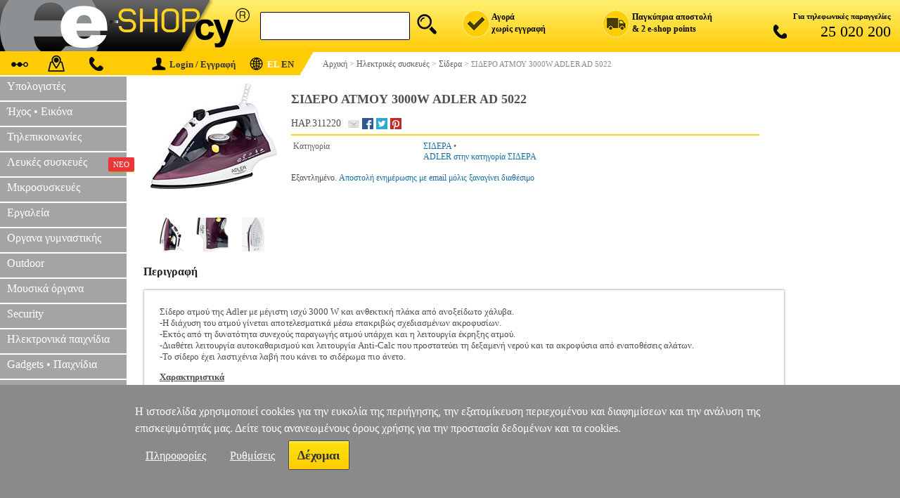

--- FILE ---
content_type: text/html; charset=iso-8859-7
request_url: https://www.e-shop.cy/sidero-atmoy-3000w-adler-ad-5022-p-HAP.311220
body_size: 48176
content:
<!DOCTYPE html>
<html>
<head>
<title>Σιδερο Ατμου 3000w Adler Ad 5022 - Σιδερα (HAP.311220) : e-shop.cy</title>
<meta http-equiv="Content-Type" content="text/html; charset=iso-8859-7">
<meta http-equiv="Content-Language" content="el">
<meta name="viewport" content="width=device-width, initial-scale=1.0">
<meta name="description" content="  Σίδερο ατμού της Adler με μέγιστη ισχύ 3000 W και ανθεκτική πλάκα από ανοξείδωτο χάλυβα. SKU:HAP.311220">
<meta name="keywords" content="ΣΙΔΕΡΟ ΑΤΜΟΥ 3000W ADLER AD 5022,ADLER,ΣΙΔΕΡΑ,-, ">
<meta property="og:locale" content="el_gr" />
<meta property="og:description" content="  Σίδερο ατμού της Adler με μέγιστη ισχύ 3000 W και ανθεκτική πλάκα από ανοξείδωτο χάλυβα. SKU:HAP.311220" />
<meta property="og:image" content="https://www.e-shop.cy/images/HAP/HAP.311220.jpg" />
<meta property="og:title" content="ΣΙΔΕΡΟ ΑΤΜΟΥ 3000W ADLER AD 5022" />
<meta property="og:url" content="https://www.e-shop.cy/sidero-atmoy-3000w-adler-ad-5022-p-HAP.311220" />
<meta property="og:site_name" content="e-shop.cy">
<meta property="og:type" content="product" />
<meta property="product:brand" content="ADLER">  
<meta property="product:retailer_title" content="e-shop.cy">
<link rel="canonical" href="https://www.e-shop.cy/sidero-atmoy-3000w-adler-ad-5022-p-HAP.311220" />

<style>
.mobile_product_outer {text-align:center;vertical-align:middle;padding:10px 10px 10px 10px;background-color:#F2F2F2;}
.mobile_product_title_outer {text-align:left;vertical-align:text-top;padding:10px 10px 0 10px;background-color:#ffffff;font-size:16px;font-family:tahoma;color:#646464;}
.mobile_product_title_inner {border-bottom:2px solid #cbcbcb;padding:0 0 10px 0;}
.mobile_product_title_code {font-size:14px;}
.mobile_product_inner {text-align:center;vertical-align:middle;padding:10px 10px 0 10px;background-color:#ffffff;font-size:16px;font-family:tahoma;color:#8a8a8a;}
.mobile_product_desc {text-align:left;vertical-align:text-top;padding:10px 10px 10px 10px;background-color:#ffffff;font-size:14px;font-family:tahoma;color:#8a8a8a;}
.mobile_product_main {width:100%;cellpadding:0;cellspacing:0;border:0;}
.mobile_product_social {text-align:center;vertical-align:text-top;padding:10px 0 10px 5px;width:30%;}
.mobile_product_wish {display:inline-block;margin:0 0 10px 0;border:1px solid #f2f2f2;background:#f2f2f2;text-align:left;vertical-align:middle;padding:5px 3px 5px 0;font-size:16px;font-family:tahoma;color:#646464;width:95px;cursor:pointer;text-decoration:none;}
.mobile_product_wish:hover {background-color:#e2e2e2;}
.mobile_product_wish span {display:inline-block;width:20px;height:20px;margin-right:5px;margin-bottom:-4px;background:url('https://www.e-shop.cy/images/mobile_grid_20x20.png') no-repeat;margin-left:10px;width:20px;height:20px;}
.mobile_product_wish .ico1 {background-position:-540px 0;}
.mobile_product_wish .ico2 {background-position:-560px 0;margin-right:10px;}
#mobile_share_box {display:none;position:absolute;z-index:10000;left:50%;top:50%;width:150px;margin-left:-75px;background:#8a8a8a;text-align:left;padding:20px 0 20px 20px;box-shadow:0px 0px 10px #4a4a4a;-webkit-box-shadow:0px 0px 10px #4a4a4a;-moz-box-shadow:0px 0px 10px #4a4a4a;}
.mobile_product_social_button {font-size:16px;font-family:tahoma;color:#ffffff;text-decoration:none;}
.mobile_product_social_button:hover {color:#e2e2e2;}
.mobile_product_social_button_container {width:100px;height:25px;}
.mobile_product_social_button_back {float:left;display:inline-block;width:20px;height:20px;background:url('https://www.e-shop.cy/images/mobile_grid_20x20.png') no-repeat;}
.mobile_product_social_button_text {display:inline-block;padding:0 0 0 10px;}
.mobile_product_sellbox {text-align:right;vertical-align:text-top;padding:10px 10px 0 10px;width:70%;}
.mobile_product_timi {text-align:right;vertical-align:text-top;padding:0 0 5px 0;font-size:18px;font-family:tahoma;color:#282828;}
.mobile_product_buybox {text-align:right;vertical-align:middle;}
.mobile_product_buy {display:inline-block;margin:0 auto;background-color:#282828;text-align:center;vertical-align:middle;padding:10px 20px 10px 20px;font-weight:bold;font-size:16px;font-family:tahoma;color:#ffcb00;width:90px;cursor:pointer;text-decoration:none;}
.mobile_product_buy:hover {background-color:#fcd24d;color:#ffffff;}
.mobile_product_trip_bubble {padding:5px 5px 5px 5px;background:#f2f2f2;}
.mobile_product_trip_table {width:100%;cellpadding:0;cellspacing:0;border-top:1px solid #cbcbcb;border-bottom:1px solid #cbcbcb;}
.mobile_product_trip_td {text-align:center;padding:8px 0 8px 0;width:50%;}
.mobile_product_trip_desc {font-weight:bold;padding:3px 3px 3px 3px;border-right:1px solid #8a8a8a;font-family:tahoma;font-size:14px;color:#8a8a8a;cursor:pointer;}
.mobile_check {display:inline-block;width:20px;height:20px;margin-bottom:-5px;background:url('https://www.e-shop.cy/images/web-global.png') top no-repeat;background-position:-848px -25px;}
.mobile_clock {display:inline-block;width:16px;height:16px;margin-bottom:-2px;margin-right:5px;background:url('https://www.e-shop.cy/images/web-global.png') top no-repeat;background-position:-924px 0px;}
#mobile_review {display:none;}
.mobile_product_trip_review {padding:3px 3px 3px 3px;border-right:1px solid #8a8a8a;font-family:tahoma;font-size:14px;color:#8a8a8a;cursor:pointer;}
.mobile_product_grade {text-align:center;vertical-align:middle;padding:10px 10px 10px 10px;background-color:#ffffff;font-size:16px;font-family:tahoma;color:#8a8a8a;}
.mobile_product_grade_links {padding:10px 0 10px 0;}
.mobile_product_grade_link {display:inline-block;margin:0 auto;background-color:#e2e2e2;border:1px solid #e2e2e2;text-align:center;vertical-align:middle;padding:10px 10px 10px 10px;font-size:16px;font-family:tahoma;color:#646464;width:100px !important;cursor:pointer;text-decoration:none;}
#mobile_reviews_list {display:none;}
.mobile_product_review_user {padding:5px 5px 3px 5px;background:#fafafa;color:#4f4f4f;font-size:14px;font-family:Tahoma;text-align:left;}
.mobile_product_review {padding:3px 5px 3px 15px;color:#4f4f4f;font-size:14px;font-family:Tahoma;text-align:left;}
#mobile_reviews_form {display:none;}
.mobile_reviews_td {padding:3px 0 2px 10px;text-align:left;font-size:14px;font-family:tahoma;color:#8a8a8a;}
.mobile_reviews_send_button {display:inline-block;margin:0 auto;background-color:#e2e2e2;text-align:center;vertical-align:middle;padding:10px 20px 10px 20px;font-weight:bold;font-size:16px;font-family:tahoma;color:#646464;cursor:pointer;text-decoration:none;}
.mobile_reviews_send_button:hover {background-color:#f2f2f2;color:#646464;}
#mobile_also {display:none;}
.mobile_product_trip_also {padding:3px 3px 3px 3px;font-family:tahoma;font-size:14px;color:#8a8a8a;cursor:pointer;}
.mobile_product {width:100%;cellpadding:0;cellspacing:0;border-spacing:0;background:#ffffff;}
.mobile_product_photo {width:30%;text-align:center;padding:0 0 0 10px;}
.mobile_product_img {height:110px;max-width:110px;}
.mobile_product_details {width:70%;text-align:left;}
.mobile_product_title {text-align:left;padding:10px 10px 0 10px;height:100px;overflow:hidden;}
.mobile_product_price {text-align:right;padding:0 15px 5px 0;font-size:18px;font-family:tahoma;color:#282828;}
.mobile_product_extra {padding:5px 0 5px 0;background:#ffffff;border-bottom:10px solid #f2f2f2;border-top:2px solid #f2f2f2;}
.mobile_product_extra_left {display:inline-block;width:50%;text-align:left;}
.mobile_product_extra_right {display:inline-block;width:50%;text-align:right;}
.mobile_product_wishlist {display:inline-block;background:#ffffff url('https://www.e-shop.cy/images/mobile_grid_20x20.png') no-repeat;background-position:-540px 0;margin-left:10px;width:20px;height:20px;cursor:pointer;text-decoration:none;}
.mobile_product_basket {background-color:#ffcb00;color:#646464;margin-right:10px;padding:5px 15px 5px 15px;text-align:center;font-family:tahoma;font-size:16px;text-decoration:none;}
.mobile_product_basket:hover {background-color:#646464;color:#ffcb00;}

.web-main-photo-box {padding:10px 20px 10px 10px;width:100px;text-align:center;vertical-align:text-top;}
.web-secondary-photo-box {display:none;text-align:center;padding:20px 0 20px 0;}
.web-main-img {width:auto;height:auto;}
#email-friend {display:block;width:16px;height:16px;background:url('https://www.e-shop.cy/images/web-global.png') no-repeat;background-position:-739px -23px;cursor:pointer;}
@media (max-width: 700px) {.web-main-photo-box {display:none;}.web-secondary-photo-box {display:block;}}
@media (max-width: 700px) {#descframe{width:80%!important;}}
@media (min-width: 701px and max-width: 1000px) {#descframe{width:60%!important;}}
.web-price-container {font-family:Tahoma;}
.web-prices-box {text-align:left;padding-right:10px;vertical-align:top;width:100px;}
.web-basket-box {text-align:left;}
.web-basket-link {display:inline-block;width:190px;height:59px;background:url('https://www.e-shop.cy/images/web-basket-button.png') top no-repeat;background-position:0 -2px;text-decoration:none;cursor:pointer;}
.web-prices-table {border-radius:2px;display:inline-block;height:50px;border:1px solid #cccccc;}
.web-prices-table span {display:block;}
.web-price-block {margin:0 10px;display:block;}
.web-price-arrow {width:8px;height:50px;background:url('https://www.e-shop.cy/images/web-global.png') top center no-repeat;background-position:-894px 0;}
.web-price-label-old {font-size:13px;color:#4a4a4a;margin-top:2px;margin-bottom:5px;}
.web-price-label-new {font-size:13px;color:#e21b1b;margin-top:2px;}
.web-price-value-old {font-weight:bold;font-size:17px;color:#4a4a4a;}
.web-price-value-new {font-weight:bold;font-size:22px;color:#e21b1b;}
.web-price-tax {font-family:Tahoma;font-size:12px;margin-top:4px;border-radius:3px;color:#ccc;}
a.web-wishlist-link {color:#555;font-size:14px;display:inline-block;margin-top:-10px;text-align:left;font-family:Tahoma;text-decoration:none;white-space:nowrap;}
a.web-wishlist-link:hover {color:black;}
.web-wishlist-icon {display:inline-block;position:relative;width:20px;height:20px;background:url('https://www.e-shop.cy/images/mobile_grid_20x20.png');background-position:-540px;top:6px;margin-right:6px;}
.web-social-fb {display:block;width:16px;height:16px;background:url('https://www.e-shop.cy/images/web-global.png') top no-repeat;background-position:-942px 0;text-decoration:none;}
.web-social-twi {display:block;width:16px;height:16px;background:url('https://www.e-shop.cy/images/web-global.png') top no-repeat;background-position:-960px 0;text-decoration:none;}
.web-social-pin {display:block;width:16px;height:16px;background:url('https://www.e-shop.cy/images/web-global.png') top no-repeat;background-position:-978px 0;text-decoration:none;}
.web-social-ggl {display:block;width:16px;height:16px;background:url('https://www.e-shop.cy/images/web-global.png') top no-repeat;background-position:-979px -23px;text-decoration:none;}
.crazy-promo {display:block;width:180px;height:50px;margin:0;background:url('https://www.e-shop.cy/images/web-global.png') top no-repeat;background-position:-416px -130px;text-decoration:none;}
.normal {color:#000000;font-size:11px;font-weight:normal;font-family:Verdana;}
.normal1 {color:#2d2d2d;font-size:12px;font-weight:normal;font-family:Verdana;}
.faint {color:#5b6067;font-size:11px;font-weight:normal;font-family:Verdana;}
.faint1 {color:#5b6067;font-size:12px;font-weight:normal;font-family:Verdana;}
.titles1 {padding:2px 5px 2px 5px;background-color:#CCCDCF;color:#000000;font-size:12px;font-weight:normal;font-family:Verdana;}
.titles {padding:3px 5px 3px 5px;background-color:#F2F2F2;color:#000000;font-size:12px;font-weight:bold;font-family:Verdana;}
.details {border-bottom:1px solid #FFFFFF;border-right:8px solid #FFFFFF;padding:3px 5px 3px 5px;background-color:#CCCDCF;color:#000000;font-size:12px;font-weight:bold;font-family:Verdana;}
.details1 {border-bottom:1px solid #FFFFFF;padding:2px 5px 2px 5px;background-color:#F2F2F2;color:#000000;font-size:12px;font-weight:normal;font-family:Verdana;}
a.navy_link:link {color:#166da2;font-size:11px;font-family:Verdana;text-decoration:none;}
a.navy_link:visited {color:#166da2;font-size:11px;font-family:Verdana;text-decoration:none;}
a.navy_link:hover {color:#8a8a8a;font-size:11px;font-family:Verdana;text-decoration:none;}
a.navy_link1:link {color:#166da2;font-size:12px;font-family:Verdana;text-decoration:none;}
a.navy_link1:visited {color:#166da2;font-size:12px;font-family:Verdana;text-decoration:none;}
a.navy_link1:hover {color:#8a8a8a;font-size:12px;font-family:Verdana;text-decoration:none;}
a.navy_link2:link {color:#166da2;font-size:14px;font-family:Verdana;text-decoration:none;}
a.navy_link2:visited {color:#166da2;font-size:14px;font-family:Verdana;text-decoration:none;}
a.navy_link2:hover {color:#8a8a8a;font-size:14px;font-family:Verdana;text-decoration:none;}
a.blue_link:link {color:#0000FF;font-size:10px;font-family:Verdana;text-decoration:none;}
a.blue_link:visited {color:#0000FF;font-size:10px;font-family:Verdana;text-decoration:none;}
a.blue_link:hover {color:#8a8a8a;font-size:10px;font-family:Verdana;text-decoration:none;}
a.blue_link1:link {color:#0000FF;font-size:11px;font-family:Verdana;text-decoration:none;}
a.blue_link1:visited {color:#0000FF;font-size:11px;font-family:Verdana;text-decoration:none;}
a.blue_link1:hover {color:#8a8a8a;font-size:11px;font-family:Verdana;text-decoration:none;}
a.faint_link:link {color:#5b6067;font-size:10px;font-family:Verdana;text-decoration:none;}
a.faint_link:visited {color:#5b6067;font-size:10px;font-family:Verdana;text-decoration:none;}
a.faint_link:hover {color:#8a8a8a;font-size:10px;font-family:Verdana;text-decoration:none;}
a.faint_link1:link {color:#5b6067;font-size:11px;font-family:Verdana;text-decoration:none;}
a.faint_link1:visited {color:#5b6067;font-size:11px;font-family:Verdana;text-decoration:none;}
a.faint_link1:hover {color:#8a8a8a;font-size:11px;font-family:Verdana;text-decoration:none;}
a.faint_link2:link {color:#5b6067;font-size:12px;font-family:Verdana;text-decoration:none;}
a.faint_link2:visited {color:#5b6067;font-size:12px;font-family:Verdana;text-decoration:none;}
a.faint_link2:hover {color:#8a8a8a;font-size:12px;font-family:Verdana;text-decoration:none;}
a.faint_link_submit {display:block;max-width:140px;}
.also_box {display:inline-block;width:150px;vertical-align:top;margin-top:12px;margin-right:30px;}
.also_photo {display:block;text-align:center;}
.also_link {display:block;margin-top:6px;height:34px;overflow:hidden;text-align:left;color:#5b6067;font-size:12px;font-family:tahoma;text-decoration:none;}
.also_link:hover {color:#8a8a8a;}
.also_price {display:block;text-align:center;color:#5b6067;font-size:12px;font-family:tahoma;font-weight:700;}
.product_table_title {padding:5px 0 16px 0!important;background:#ffffff!important;color:#222222!important;font-size:16px;font-weight:bold;font-family:Tahoma;text-align:left;vertical-align:bottom;border:0!important;}
.product_table_body {border:1px solid #cccccc;border-radius:2px;box-shadow:0 0 3.9px rgba(0,0,0,0.2);padding:10px 22px 10px 22px;overflow:hidden;color:#4f4f4f;font-size:13px;font-family:Tahoma;text-align:left;}
.product_table_body li {width:100%;box-sizing:border-box;padding-right:5px;padding-bottom:5px;vertical-align:top;}
.product_table_body div {text-align:left!important;}
td.shop_table_title {vertical-align:middle;text-align:left;padding:16px 0 12px 0px;font-size:16px;font-family:Tahoma;font-weight:bold;color:#232323;height:30px;}
table.links-table-wrap {border:1px solid lightgray;box-shadow:0 0 3.9px rgba(0,0,0,0.-2);border-radius:2px;overflow:hidden;}
table.links-table-wrap:hover {-webkit-box-shadow:0 2px 14px -4.7px #fdd10d,0 1px 3px #fdd10d;-moz-box-shadow:0 2px 14px -4.7px #fdd10d,0 1px 3px #fdd10d;box-shadow:0 2px 14px -4.7px #fdd10d,0 1px 3px #fdd10d;}
td.links_table_title {border-bottom:1px solid #cccccc;background:#ffffff;text-align:right;font-size:13px;font-weight:bold;font-family:Tahoma;padding:5px 10px 5px 10px;color:#333333;vertical-align:top;}
td.links_table_links {border-bottom:1px solid #cccccc;border-left:2px solid #ffc000;background:#ffffff;text-align:left;font-size:12px;font-family:Tahoma;padding:0 0 5px 18px;vertical-align:top;width:82%;}
td.links_table_links_all {position:relative;top:-8px;border-top:1px solid #ffffff;background:#ffffff;text-align:left;font-size:12px;font-family:Tahoma;padding:5px 10px 5px 0;vertical-align:top;}
td.links_table_links_all a {display:inline-block;background:#ffc000;padding:5px 8px!important;border-radius:4px;font-size:13px;color:#333333;margin-right:-9px;margin-top:9px;}
td.links_table_links_all a:hover {background:hsla(48,97%,5%,1);color:#ffc000;}
a.table-vitrina-link {color:#333;line-height:2;font-size:12px;font-weight:normal;text-decoration:none;}
a.table-vitrina-link:link {color:#333;line-height:2;font-size:12px;font-weight:normal;text-decoration:none;}
a.table-vitrina-link:hover {color:black;line-height:2;font-size:12px;font-weight:normal;text-decoration:none;border-bottom:2px solid #ffc000;}
a.table-vitrina-link:visited {color:black;color:black;line-height:2;font-size:12px;font-weight:normal;text-decoration:none;}
a.table-vitrina-link:active {color:black;color:black;line-height:2;font-size:12px;font-weight:normal;text-decoration:none;}
.btn-primary {font-family:Verdana;border:1px solid #F29582;border-radius:2px;background:#fdcc0f;background:-webkit-linear-gradient(90deg,#FDCC0F,#FDE20D);background:linear-gradient(0deg,#FDCC0F,#FDE20D);filter:progid:DXImageTransform.Microsoft.gradient(startColorstr="FDE20D",endColorstr="#FDCC0F");zoom:1;opacity:1;filter:alpha(opacity=100);box-shadow:inset 0 2px 3px 0 rgba(255,255,255,.36);width:auto;z-index:6;text-decoration:none;text-align:center;color:#333!important;display:inline-block;padding:6px 10px!important;font-weight:700;font-weight:bold;font-size:12px!important;position:relative;height:auto!important;}
.btn-primary:hover {box-shadow:0 2px 3.72px .28px rgba(0,0,0,.23);cursor:pointer;}
.btn-primary:active {box-shadow:none;}
td.comments_table_title {padding:3px 5px 3px 5px;background:#f1f1f1;color:#4f4f4f;font-size:12px;font-weight:bold;font-family:Tahoma,Verdana;text-align:center;vertical-align:middle;}
td.comments_table_vote {padding:3px 5px 3px 5px;background:#f1f1f1;color:#4f4f4f;font-size:12px;font-weight:bold;font-family:Tahoma,Verdana;text-align:left;}
td.comments_table_comment1 {color:#383838;font-family:Tahoma;font-size:13.5px;text-align:left;line-height:1.38;}
td.comments_table_comment2 {color:#4f4f4f;font-family:Tahoma;font-size:13.5px;text-align:left;line-height:1.38;padding:6px 0 18px 0;}
td.table_comments {padding:0;}
div td.comments_table_title {padding:10px 0;color:#333;}
div#review_form_div {width:93%;padding:5px 10px 0 0;margin:0 auto;box-shadow:0 0 2px rgba(0,0,0,0.34);border-radius:2px;background:#F1F1F1;margin-bottom:12px;max-width:578px;border:lightgray;overflow:hidden;}
.table_comments_reviews {padding:14px 14px 0;}
td.comments_table_form_title  {text-align:right;color:#333;font-weight:400!important;vertical-align:top;}
td.comments_note  {text-align:center;color:#999;}
#review_form_div input {padding:4px 0 4px 4px;width:100%;display:inline-block;}
#review_form_div textarea {padding:4px 0 4px 4px;width:100%;display:inline-block;}
#email-form-container {width:300px;height:auto;background-color:#ffffff;display:block;position:absolute;top:50%;left:50%;padding:10px;margin:0 auto;margin-left:-165px;border:8px solid #cdcdcd;word-wrap:break-word;font-family:Tahoma;font-size:13px;color:#4f4f4f;border-radius:5px;}
#email-form-close {cursor:pointer;position:relative;left:291px;top:-6px;font-weight:bold;}
#email-form-container label.hd-title {display:block;margin-top:20px;}
#email-form-container input {width:285px;display:block;padding:5px;border:1px solid #cdcdcd;}
#email-form-header {width:280px;background-color:#cdcdcd;padding:10px;text-align:center;border-radius:5px;}
#email-form-container input[type='submit'] {display:block;width:100px;margin:25px auto 0 auto;cursor:pointer;}
.sbmt {box-shadow:inset 0px 1px 0px 0px #ffffff;-moz-box-shadow:inset 0px 1px 0px 0px #ffffff;-webkit-box-shadow:inset 0px 1px 0px 0px #ffffff;background:-webkit-gradient( linear, left top, left bottom, color-stop(0.05, #ededed), color-stop(1, #dfdfdf) );background:-moz-linear-gradient( center top, #ededed 5%, #dfdfdf 100% );filter:progid:DXImageTransform.Microsoft.gradient(startColorstr='#ededed',endColorstr='#dfdfdf');background-color:#ededed;-moz-border-radius:6px;-webkit-border-radius:6px;border-radius:6px;border:1px solid #dcdcdc;display:inline-block;color:#777777;font-family:arial;font-size:15px;font-weight:bold;padding:6px 24px;text-decoration:none;text-shadow:1px 1px 0px #ffffff;}
.sbmt:hover {background:-webkit-gradient(linear,left top,left bottom,color-stop(0.05,#dfdfdf),color-stop(1,#ededed));background:-moz-linear-gradient(center top,#dfdfdf 5%,#ededed 100%);filter:progid:DXImageTransform.Microsoft.gradient(startColorstr='#dfdfdf',endColorstr='#ededed');background-color:#dfdfdf;}
.sbmt:active {position:relative;top:1px;}
.err-bg {background-color:#fffadb;}
#scs-msg {width:100%;text-align:center;display:block;margin-top:10px;}
</style>
</head>
<body bgcolor="#FFFFFF" topmargin="0" leftmargin="0" marginwidth="0" marginheight="0">

<style>

#web_header 	{display:block;}
#web_menu 		{display:block;}
#web_body 		{display:block;}
#web_footer 	{display:block;}
#mobile_header 	{display:none;}
#mobile_body 	{display:none;}
#mobile_footer 	{display:none;}
#right_panel 	{display:block;}

@media (min-width: 1000px)
{
	#web_header 	{display:block;}
	#web_menu 		{display:block;}
	#web_body 		{display:block;}
	#web_footer 	{display:block;}
	#mobile_header 	{display:none;}
	#mobile_body 	{display:none;}
	#mobile_footer 	{display:none;}
	#right_panel 	{display:block;}
	#tablet_basket_button {display:none;}
}

@media (min-width: 501px) and (max-width: 999px)
{
	#web_header 	{display:block;}
	#web_menu 		{display:block;}
	#web_body 		{display:block;}
	#web_footer 	{display:block;}
	#mobile_header 	{display:none;}
	#mobile_body 	{display:none;}
	#mobile_footer 	{display:none;}
	#right_panel 	{display:none;}
	#left_panel_social{display:none;}
	.menu_earcontent{display:none;}
	.menu_ear		{display:none;}
	#web_footer_banner{display:none;}
	#tablet_basket_button {display:inline-block;}
}

@media 	(max-width: 500px)
		,(-webkit-min-device-pixel-ratio: 1.3) and (-webkit-max-device-pixel-ratio: 1.5) and (max-width: 750px)
		,(-webkit-min-device-pixel-ratio: 1.51) and (-webkit-max-device-pixel-ratio: 2) and (max-width: 900px)
		,(-webkit-min-device-pixel-ratio: 2.1) and (-webkit-max-device-pixel-ratio: 2.5) and (max-width: 1250px)
		,(-webkit-min-device-pixel-ratio: 2.51) 
{
	#web_header 	{display:none;}
	#web_menu 		{display:none;}
	#web_body 		{display:none;}
	#web_footer 	{display:none;}
	#mobile_header 	{display:block;}
	#mobile_body 	{display:block;}
	#mobile_footer 	{display:block;}
	#right_panel 	{display:none;}
	.mobile_header_img 	{display:none;}
	#tablet_basket_button {display:inline-block;}
}

#tablet_menu_button {display:none;}
.tablet_menu_button_img {display:inline-block;background:url('https://www.e-shop.cy/images/mobile_grid_20x20.png') no-repeat;width:20px;height:20px;background-position:-820px 0;margin-right:5px;margin-bottom:-5px;}
#tablet_menu_button:hover .tablet_menu_button_img {background-position:-460px 0;}
@media 	(max-width: 850px){#tablet_menu_button {display:inline-block;}#web_menu {display:none;}}
.tablet_basket_button_img {display:inline-block;background:url('https://www.e-shop.cy/images/mobile_grid_20x20.png') no-repeat;width:20px;height:20px;background-position:-240px 0;margin-right:5px;margin-bottom:-5px;}
#tablet_basket_button:hover .tablet_basket_button_img {background-position:-580px 0;}
.tablet_basket_button_tip {width:14px;height:14px;font-family:verdana;font-size:9px;color:#ffffff;background:#ff0000;border-radius:7px;-webkit-border-radius:7px;-moz-border-radius:7px;margin-left:0;margin-top:20%;text-align:center;}
.language_button_img {display:inline-block;background:url('https://www.e-shop.cy/images/mobile_grid_20x20.png') no-repeat;width:20px;height:20px;background-position:-860px 0;margin-left:8px;margin-right:5px;margin-bottom:-5px;}
#language_button:hover .language_button_img {background-position:-880px 0;}
#mobile_language_button_box {display:none;position:absolute;z-index:100;top:40px;right:50px;padding:5px 10px 5px 10px;background:#ffcc00;border:1px solid #8a8a8a;border-radius:25px;box-shadow:1px 1px 1px 1px #8a8a8a;}
#mobile_language_button_box a {text-decoration:none;padding:5px 10px 5px 10px;font-family:tahoma;font-size:18px;color:#000;}


.clearfix{clear:both;display:block}
#mobile_menu {display:none;}
.mobile_header_box {width:100%;border:0;border-spacing:0;background:#ffd50f;}
.mobile_header_small_box {padding-left:15px;width:10px;background:#000000;text-align:center;vertical-align:middle;}
.mobile_header_big_box {padding-left:15px;padding-right:15px;height:40px;text-align:right;vertical-align:middle;background:url('https://www.e-shop.cy/images/mobile_logo_cy2_250.gif') no-repeat;}
#mobile_logo_button {display:inline-block;float:left;width:178px;cursor:pointer;}
.mobile_header_button {display:inline-block;width:20px;height:20px;background:url('https://www.e-shop.cy/images/mobile_grid_20x20.png') no-repeat;cursor:pointer;}
.mobile_header_circle {width:10px;height:10px;background:#ff000;border-radius:5px;-moz-border-radius:5px;-webkit-border-radius:5px;text-align:center;font-family:tahoma;font-size:10px;border:2px solid #ff0000;}
#mobile_search_box {text-align:center;padding:5px 0 5px 0;background:#ffd50f;border-bottom:1px solid #cbcbcb;}
#mobile_search_q {outline:none;border:1px solid #d9d9d9;font-family:Verdana,Tahoma;font-size:18px;color:#6a6a6a;width:85%;padding-left:5px;background:#ffffff;border-radius:6px;-webkit-border-radius:6px;}
.mob_menu_sub {padding:8px 0 8px 20px;vertical-align:middle;text-align:left;background:#ffcb05;border-bottom:1px solid #838181;cursor:pointer;font-family:tahoma;font-size:18px;color:#ffffff;}
.mob_menu_store {padding:8px 0 8px 20px;vertical-align:middle;text-align:left;background:#a4a4a5;border-bottom:1px solid #838181;cursor:pointer;font-family:tahoma;font-size:18px;color:#ffffff;overflow:hidden;}
.mob_menu_div {padding:8px 0 8px 20px;vertical-align:baseline;text-align:left;background:#646464;border-bottom:1px solid #838181;font-family:tahoma;font-size:20px;color:#D9D9D9;}
.mob_menu_extra_link {display:inline-block;width:100%;padding-bottom:5px;padding-top:5px;background:#8a8a8a;text-decoration:none;color:#ffffff;font-family:tahoma;font-size:18px;cursor:pointer;border-bottom:1px solid #646464;}
.mob_menu_info {display:none;}
.mob_menu_social {vertical-align:middle;text-align:center;background:#646464;border-bottom:1px solid #838181;font-family:tahoma;font-size:20px;color:#D9D9D9;}
.mob_menu_social_sub {padding:8px 0 8px 0;width:40px;text-align:left;display:inline-block;}
.mob_menu_link {display:inline-block;color:#FFFFFF;font-size:18px;font-weight:normal;font-family:Tahoma;text-decoration:none;cursor:pointer;}
.mob_menu_link:hover {color:#D9D9D9;}
.mob_menu_img {display:inline-block;border:0;width:20px;height:20px;background:url('https://www.e-shop.cy/images/mobile_grid_20x20.png') no-repeat;}
.mob_menu_close {padding:4px 20px 4px 0;vertical-align:middle;text-align:right;background:#646464;border-bottom:1px solid #838181;cursor:pointer;font-family:tahoma;font-size:18px;color:#ffffff;}
.web-header-logo-link {display:inline-block;width:100%;height:70px;cursor:pointer;}
.web-header-search-box {outline:0;border:1px solid #000;font-family:tahoma;font-size:16px;color:#6a6a6a;width:200px;padding:10px 0 10px 11px;background:#fff;vertical-align:bottom;border-radius:2px;font-weight:400}
.web-header-search-img {width:40px;}
.web-header-search {position:relative;height:36px;cursor:pointer;margin-left:7px;background-image:url(https://www.e-shop.cy/images/web-global.png);background-repeat:no-repeat;width:36px;height:36px;background-position:-120px 0;}
.web-header-dock {width:auto;display:block!important;float:right;font-weight:700;text-align:right;font-family:tahoma;}
.web-header-col {float:left;width:200px;padding:0;margin:0;vertical-align:middle;text-align:left;font-size:11px;}
.web-header-col span {margin-top:2px;}
.web-header-point {float:left;text-align:left;font-size:12px}
.web-header-image {float:left;border:0;background-image:url(https://www.e-shop.cy/images/web-global.png);background-repeat:no-repeat;width:39px;height:39px;margin-right:3px;}
.web-header-image-tel {float:left;margin-top:3px;margin-left:30px;border:0;background-image:url(https://www.e-shop.cy/images/web-global.png);background-repeat:no-repeat;width:32px;height:20px;background-position:-507px 0;margin-right:3px;}
.web-header-col.delivery {cursor:pointer;}
.web-header-col.top .web-header-image {background-position:0 0}
.web-header-col.register .web-header-image {background-position:-39px 0}
.web-header-col.delivery .web-header-image {background-position:-80px 0}
.web-header-col.telephone {width:210px;padding-right:13px;text-align:right;float:right;font-size:12px}
.web-header-col.telephone .description {display:block;margin-bottom:3px;white-space:nowrap;font-weight:700;font-size:11px}
.web-header-col.telephone .number {font-size:22px;font-weight:400;}
.web-header-col.top {display:none;}
.web-header-col.register {display:none;}
.web-header-col.delivery {display:none;}
.web-header-col.telephone {display:none;}
@media (min-width:850px){.web-header-col.telephone{display:block;}}
@media (min-width:1100px){.web-header-col.delivery{display:block;}}
@media (min-width:1260px){.web-header-col.register{display:block;}}
.web-subheader {position:relative;height:35px;display:block;text-align:left;white-space:nowrap;width:100%;overflow:hidden;font-family:tahoma;}
.web-subheader-links {position:relative;padding:8px 13px 0 15px;font-family:tahoma;font-size:12px;display:inline-block;float:left;height:25px;background-color:#ffcb05;width:154px}
.web-subheader-links ul {list-style:none;margin:0;padding:0}
.web-subheader-links li {display:inline;position:relative;}
.web-subheader-links a {position:relative;text-decoration:none;color:#333;margin-right:11px}
.web-subheader-links .img {display:inline-block;position:relative;top:-5px;width:27px;height:27px;margin-right:10px;border:0;background-image:url(https://www.e-shop.cy/images/web-global.png)}
.web-subheader-links span {display:none;position:absolute;top:10px;background-color:#333;left:1px;padding:4px 12px;z-index:100000;border-radius:1px;color:#FECB05;box-shadow:1px 1px 1px -1px #999}
#web-subheader-link-status .img {background-position:-418px 0}
#web-subheader-link-points .img {background-position:-479px 0}
#web-subheader-link-contact .img {background-position:-510px 0;position:relative;top:-8px;height:20px;width:32px;}
.web-subheader-actions {position:relative;background-color:#ffcb05;display:inline-block;padding-top:7px;padding-left:10px;height:26px;float:left;padding-right:9px}
.web-subheader-actions h5 {margin:0;font-weight:400}
.web-subheader-actions a {color:#333;text-decoration:none;font-weight:700;cursor:pointer;}
.web-subheader-actions a:hover {color:#ffffff;}
.web-subheader-actions a .img {display:inline-block;background:url('https://www.e-shop.cy/images/mobile_grid_20x20.png') no-repeat;width:20px;height:20px;background-position:-780px 0;margin-right:5px;margin-bottom:-5px;}
.web-subheader-actions a:hover .img {background-position:-440px 0;}
.web-subheader-breadcrumb {display:inline-block;margin:0;width:auto;text-align:left;white-space:nowrap;padding:0 0 0 30px;height:33px;font-family:tahoma;}
.web-subheader-breadtext {display:inline-block;margin:0;width:auto;text-align:left;white-space:nowrap;padding:10px 10px 0 2px;color:#8a8a8a;font-family:tahoma;font-size:12px;}
.web-subheader-triangle-right {height:33px; width:22px; background-image: linear-gradient(120deg, #ffcd05 50%, transparent 50%);position:absolute;right:-20px;top:0;}
.web-subheader-links {display:none;}
@media (min-width:700px){.web-subheader-links{display:inline-block;}}
a.bread-link:link {color:#5b6067;font-size:12px;font-family:Verdana;text-decoration:none;}
a.bread-link:visited {color:#5b6067;font-size:12px;font-family:Verdana;text-decoration:none;}
a.bread-link:hover {color:#8a8a8a;font-size:12px;font-family:Verdana;text-decoration:none;}
a.cookie-accept-link:link {color:#FFFFFF;font-size:14px;font-weight:normal;font-family:Tahoma;text-decoration:none;cursor:pointer;}
a.cookie-accept-link:visited {color:#FFFFFF;font-size:14px;font-weight:normal;font-family:Tahoma;text-decoration:none;cursor:pointer;}
a.cookie-accept-link:hover {color:#D9D9D9;font-size:14px;font-weight:normal;font-family:Tahoma;text-decoration:none;cursor:pointer;}
.menu_container {margin:0px;width:0px;height:0px;background:#ffffff;}
#navigation_vert {width:180px; clear:both; padding:0 0 0 0; margin:0; text-align:left;}
#navigation_vert  ul {height:0px; width:0px; padding:0 0 0 0; margin:0; display:block;}
#navigation_vert  ul li {display:block;z-index:20000;width:180px; height:34px; background:#a4a4a5; margin:0 0 2px 0; position:relative;}
#navigation_vert  ul li:hover {background:#ffc000;height:34px;vertical-align:middle;}
#navigation_vert  ul li a.navlink 		{display:block;display:inline-block;height:32px;vertical-align:middle;width:170px;padding:5px 0 0 10px;text-align:left;color:#ffffff;text-decoration:none;font-size:16px;font-family:Tahoma;cursor:pointer;}
#navigation_vert  ul li a.navlink:hover {height:32px;}
#navigation_vert .dropdown {z-index:10000;position:absolute;padding:0 0 0 0;color:#000000;font-family:Verdana;font-size:11px;}
#navigation_vert  ul li.menuimg {background:#ffffff;margin:0 0 0 0;}
#navigation_vert  ul li.menustatic {background:#ffffff;border-bottom:2px #ffffff solid;margin:0 0 0 0;}
#navigation_vert  ul li.menustatic:hover {background:#ffc000;height:34px;vertical-align:middle;}
#navigation_vert  ul li.menuinline {background:#ffcb05 !important;border-bottom:2px #ffffff solid;margin:0 0 0 0;}
#navigation_vert  ul li.menuinline:hover {background:#ffc000;height:34px;vertical-align:middle;}

.autocomplete-suggestions {height:300px !important;border:#CBCBCB 1px solid;background:#fbfbfb;cursor:default;overflow:auto;-moz-box-shadow:5px 7px 3px #919191;-webkit-box-shadow:5px 7px 3px #919191;box-shadow:5px 7px 3px #919191;-ms-filter:"progid:DXImageTransform.Microsoft.Shadow(Strength=10,Direction=135,Color='#919191')";filter:"progid:DXImageTransform.Microsoft.Shadow(Strength=10,Direction=135,Color='#919191')";}
.autocomplete-suggestion {font-family:verdana;font-size:11px;padding:2px 0 2px 2px;overflow:hidden;}
.autocomplete-selected {background:#F0F0F0;}
.autocomplete-suggestions strong {color:#ffc000;}
.tooltipjs {padding: 5px;display: inline;position: absolute;background-color: #ffcb05;z-index: 99999;border-radius: 6px;font-family: Tahoma;font-style: normal;font-size: 12px;color: #696969;-moz-box-shadow: 2px 2px 5px #aeaeae;-webkit-box-shadow: 2px 2px 5px #aeaeae;box-shadow: 2px 2px 5px #aeaeae;}
.tooltipjs table {font-family: Tahoma; font-style: normal; font-size: 12px; color: #696969;}
.tooltipjs ul{ padding: 15px; list-style:square;}
.target-tip {display: none;}
div.image_header_pos {width:80px;height:60px;float:right;position:relative;bottom:-5px;}
div.header_container {width:250px;height:58px;border-bottom:3px solid #ffc000;}
div.header_text {float:left;font-family:tahoma;position:absolute;margin-top:33px;}
a.menu_link:link {color:#000000;font-size:12px;font-family:Tahoma,Verdana,Arial,GRHelvetica;text-decoration: none;}
a.menu_link:visited {color:#000000;font-size:12px;font-family:Tahoma,Verdana,Arial,GRHelvetica;text-decoration: none;}
a.menu_link:hover {color:#454545;font-size:12px;font-family:Tahoma,Verdana,Arial,GRHelvetica;text-decoration: none;}
a.menu_link_small:link {color:#000000;font-size:11px;font-family:Tahoma,Verdana,Arial,GRHelvetica;text-decoration: none;}
a.menu_link_small:visited {color:#000000;font-size:11px;font-family:Tahoma,Verdana,Arial,GRHelvetica;text-decoration: none;}
a.menu_link_small:hover {color:#454545;font-size:11px;font-family:Tahoma,Verdana,Arial,GRHelvetica;text-decoration: none;}
a.menu_toplink:link {color:#ffffff;font-size:12px;font-family:Tahoma,Verdana,Arial,GRHelvetica;text-decoration: none;}
a.menu_toplink:visited {color:#ffffff;font-size:12px;font-family:Tahoma,Verdana,Arial,GRHelvetica;text-decoration: none;}
a.menu_toplink:hover {color:#454545;font-size:12px;font-family:Tahoma,Verdana,Arial,GRHelvetica;text-decoration: none;}
a.menu_prodlink:link {color:#000000;font-size:12px;font-family:Tahoma,Verdana,Arial,GRHelvetica;text-decoration: none;}
a.menu_prodlink:visited {color:#000000;font-size:12px;font-family:Tahoma,Verdana,Arial,GRHelvetica;text-decoration: none;}
a.menu_prodlink:hover {color:#454545;font-size:12px;font-family:Tahoma,Verdana,Arial,GRHelvetica;text-decoration: none;}

.menu_prodprice {color:#454545;font-size:12px;font-weight:bold;font-family:Tahoma,Verdana,Arial,GRHelvetica;text-decoration:none;}
.menu_sublinks {line-height:140%;font-size:11px;font-family:Tahoma,Verdana,Arial,GRHelvetica;text-decoration:none;}
.menu_titlecell {background:#ffc000;color:#000000;height:34px;font-size:12px;font-family:Tahoma,Verdana,Arial,GRHelvetica;font-weight:500;text-align:left;vertical-align:middle;padding:5px 10px 0 30px;}
.menu_titlecell2 {background:#ffc000;color:#ffffff;height:34px;font-size:12px;font-family:Tahoma,Verdana,Arial,GRHelvetica;text-align:left;vertical-align:middle;}
.menu_bodycell {background:#ffffff;border-left:3px solid #ffc000;line-height:120%;padding:5px 12px 10px 12px;text-align:left;vertical-align:text-top;-ms-filter:'progid:DXImageTransform.Microsoft.Alpha(Opacity=92)';filter:alpha(opacity=92);-moz-opacity:0.92;-khtml-opacity:0.92;opacity:0.92;}
.menu_eartxtcell {height:100%;width:1px;vertical-align:top;background:#ffc000;padding:0px 2px 2px 2px;text-align:center;}
.menu_earcell {vertical-align:top;text-align:center;}
.menu_ear {text-align:center;padding:10px 8px 10px 7px;border-bottom:1px solid #000000;cursor:pointer;}
.menu_ear_afixeis {width:10px;height:78px;background:url('https://www.e-shop.cy/images/web-global.png') top center no-repeat;background-position:-603px 0;}
.menu_ear_prosfores {width:10px;height:78px;margin-top:7px;background:url('https://www.e-shop.cy/images/web-global.png') top center no-repeat;background-position:-620px 0;}
.menu_bottomcell {background:#ffc000;text-align:right;height:3px;vertical-align:middle;}
.menu_link_bullet {display:block;width:8px;height:8px;background:url('https://www.e-shop.cy//images/web-global.png') bottom left no-repeat;background-position:-650px 0;}

#web_menu {width:180px;height:1100px;background:#ffffff;}
.web-menu-label-sales{position:absolute;font-size:11px;text-transform:uppercase;right:-11px;top:7px;background-color:#eb3539;color:#fff;padding:4px;box-shadow:0 1px 1px #b5a001;border-radius:2px;}
.web-menu-label-new{color:#eb3539;font-weight:400;}
.container {margin:0px; width:0px; height:0px; background:#ffffff;}
#navigation_vert {width:180px; clear:both; padding:0 0 0 0; margin:0; text-align:left;}
#navigation_vert ul {height:0px; width:0px; padding:0 0 0 0; margin:0; display:block;}
#navigation_vert ul li {display:block;z-index:20000;width:180px; height:34px; background:#a4a4a5; margin:0 0 2px 0; position:relative;}
#navigation_vert ul li:hover {background:#ffc000;height:34px;vertical-align:middle;}
#navigation_vert ul li a.navlink {display:block;display:inline-block;height:32px;vertical-align:middle;width:170px;padding:5px 0 0 10px;text-align:left;color:#ffffff;text-decoration:none;font-size:16px;font-family:Tahoma;cursor:pointer;}
#navigation_vert ul li a.navlink:hover {height:32px;}
#navigation_vert .dropdown {z-index:10000;position:absolute;padding:0 0 0 0;color:#000000;font-family:Verdana;font-size:11px;}
#navigation_vert ul li.menuimg {background:#e9e9e9;margin:0 0 0 0;}
#navigation_vert ul li.menustatic {background:#ffcb05;border-bottom:2px #e9e9e9 solid;margin:0 0 0 0;}
#navigation_vert ul li.menustatic:hover {background:#ffc000;height:34px;vertical-align:middle;}
a.menu_link:link {color:#000000;font-size:12px;font-family:Tahoma,Verdana,Arial,GRHelvetica;text-decoration: none;}
a.menu_link:visited {color:#000000;font-size:12px;font-family:Tahoma,Verdana,Arial,GRHelvetica;text-decoration: none;}
a.menu_link:hover {color:#454545;font-size:12px;font-family:Tahoma,Verdana,Arial,GRHelvetica;text-decoration: none;}
a.menu_link_small:link {color:#000000;font-size:11px;font-family:Tahoma,Verdana,Arial,GRHelvetica;text-decoration: none;}
a.menu_link_small:visited {color:#000000;font-size:11px;font-family:Tahoma,Verdana,Arial,GRHelvetica;text-decoration: none;}
a.menu_link_small:hover {color:#454545;font-size:11px;font-family:Tahoma,Verdana,Arial,GRHelvetica;text-decoration: none;}
a.menu_toplink:link {color:#ffffff;font-size:12px;font-family:Tahoma,Verdana,Arial,GRHelvetica;text-decoration: none;}
a.menu_toplink:visited {color:#ffffff;font-size:12px;font-family:Tahoma,Verdana,Arial,GRHelvetica;text-decoration: none;}
a.menu_toplink:hover {color:#454545;font-size:12px;font-family:Tahoma,Verdana,Arial,GRHelvetica;text-decoration: none;}
a.menu_prodlink:link {color:#000000;font-size:12px;font-family:Tahoma,Verdana,Arial,GRHelvetica;text-decoration: none;}
a.menu_prodlink:visited {color:#000000;font-size:12px;font-family:Tahoma,Verdana,Arial,GRHelvetica;text-decoration: none;}
a.menu_prodlink:hover {color:#454545;font-size:12px;font-family:Tahoma,Verdana,Arial,GRHelvetica;text-decoration: none;}
.menu_prodprice {color:#454545;font-size:12px;font-weight:bold;font-family:Tahoma,Verdana,Arial,GRHelvetica;text-decoration:none;}
.menu_sublinks {line-height:140%;font-size:11px;font-family:Tahoma,Verdana,Arial,GRHelvetica;text-decoration:none;}
.menu_titlecell {background:#ffc000;color:#ffffff;height:34px;font-size:12px;font-family:Tahoma,Verdana,Arial,GRHelvetica;text-align:left;vertical-align:middle;padding:5px 10px 0 30px;}
.menu_titlecell2 {background:#ffc000;color:#ffffff;height:34px;font-size:12px;font-family:Tahoma,Verdana,Arial,GRHelvetica;text-align:left;vertical-align:middle;}
.menu_bodycell {background:#ffffff;line-height:120%;padding:5px 15px 10px 15px;text-align:left;vertical-align:text-top;-ms-filter:'progid:DXImageTransform.Microsoft.Alpha(Opacity=92)';filter:alpha(opacity=92);-moz-opacity:0.92;-khtml-opacity:0.92;opacity:0.92;}
.menu_eartxtcell {height:100%;width:1px;vertical-align:top;background:#ffc000;padding:0px 2px 2px 2px;text-align:center;}
.menu_earcell {vertical-align:top;text-align:center;}
.menu_bottomcell {background:#ffc000;text-align:right;height:3px;vertical-align:middle;}
</style>

<script>
dataLayer=[];dataLayer.push({'userId':''});
function getcontents(url,elementid){
var aurl = 'https://www.e-shop.cy/';
document.getElementById(elementid).innerHTML = "<br><center><img src='"+aurl+"images/circle_loader_16.gif' width='16' height='16' border=0 /></center><br>";
var xmlhttp;xmlhttp=new XMLHttpRequest();
xmlhttp.open("GET",url,true);
xmlhttp.onreadystatechange=function(){if(xmlhttp.readyState==4){if(xmlhttp.status==200){document.getElementById(elementid).innerHTML=xmlhttp.responseText;}}}
xmlhttp.send(null);	
if(url.indexOf("basket.phtml")>-1){$.ajax({url:url.replace("basket.phtml","basketlist_popup.phtml"),success:function(data){$('#web_body').append(data);},dataType:'html'});}}
function hidediv(id){$('#'+id).css('display','none');}
function showdiv(id){$('#'+id).css('display','block');}
function showall(elem,match){var divs=document.getElementsByTagName(elem);for(var i=0;i<divs.length;++i){if(divs[i].id.indexOf(match)>0)showdiv(divs[i].id);}}
function hideall(elem,match){var divs=document.getElementsByTagName(elem);for(var i=0;i<divs.length;++i){if(divs[i].id.indexOf(match)>0)hidediv(divs[i].id);}}
function switchdiv(id){if(document.getElementById(id).style.display=='none'){showdiv(id);}else{hidediv(id);}}
var basketitem_num=2;
function showbasketitem(action){if(action=="next" && document.getElementById('basketitem_'+(basketitem_num+1))){hidediv('basketitem_'+(basketitem_num-1));basketitem_num+=1;showdiv('basketitem_'+basketitem_num);}if(action=="previous" && document.getElementById('basketitem_'+(basketitem_num-1)) && basketitem_num>2){hidediv('basketitem_'+basketitem_num);basketitem_num-=1;showdiv('basketitem_'+(basketitem_num-1));}}
</script>


<div id="web_header" >	
<table border="0" cellpadding="0" cellspacing="0" width="100%" height="73" style="background:#ffcb05;background:-webkit-linear-gradient(0deg,#ffcb05,#fff070);background:-moz-linear-gradient(0deg,#ffcb05,#fff070);background:-ms-linear-gradient(0deg,#ffcb05,#fff070);background:linear-gradient(0deg,#ffcb05,#fff070);filter:progid:DXImageTransform.Microsoft.gradient(startColorstr='#fff070',endColorstr='#ffcb05');" background="https://www.e-shop.cy/images/top_panel_logo_background.jpg">
<tr><td style="text-align:left;width:365px;background:url(https://www.e-shop.cy/images/top_panel_logo_cy2_v2.png) no-repeat top left;"><a href="https://www.e-shop.cy/" class="web-header-logo-link"></a></td>
	<td style="vertical-align:middle;text-align:right;padding:0 0 0 5px;width:207px;">
	<form method="get" name="sort_searchForm" action="https://www.e-shop.cy/search" >
	<input type="text" name="q" class="web-header-search-box" id="autocompletebox" value="" >
	</form>
	</td>
	<td class="web-header-search-img"><div class="web-header-search" alt="Search" onclick="sort_searchForm.submit();">&nbsp;</div></td>
	<td style="text-align:right;">	
	<div id="dock" class="web-header-dock">
            <div class="web-header-col register">
                <div class="web-header-image"></div>
                <div class="web-header-point">
                  <span style="display:block;">Αγορά</span>
                  <span class="no-register" style="display:block;font-weight:bold;padding-right:2px;">χωρίς εγγραφή</span>
                </div>
                <div class="clearfix"></div>
            </div>
            <div class="web-header-col delivery" onclick="window.location='how_send'">
                <div class="web-header-image"></div>
                <div class="web-header-point">
                  <span style="font-weight:bold;display:block;">Παγκύπρια αποστολή</span>
                  <span style="display:block;">& 2 e-shop points</span>
                </div>
                <div class="clearfix"></div>
            </div>
            <div class="web-header-col telephone">
                <span class="description">Για τηλεφωνικές παραγγελίες</span>
                <div class="web-header-image-tel"></div><span class="number">25&nbsp;020&nbsp;200</span>
                <div class="clearfix"></div>
            </div>
            <div class="clearfix"></div>
	</div>
	</td>
</tr>
</table>

<div class="web-subheader">
    <div class="web-subheader-links">
      <ul>
        <li><a id="web-subheader-link-status" class="link-tooltip" href="https://www.e-shop.cy/status">
            <div class="img"></div>
            <span>Εξέλιξη παραγγελίας</span>
          </a></li>
        <li><a id="web-subheader-link-points" class="link-tooltip" href="https://www.e-shop.cy/eshoppoints">
            <div class="img"></div>
            <span>Καταστήματα</span>
          </a></li>
        <li><a id="web-subheader-link-contact" class="link-tooltip" href="https://www.e-shop.cy/contact">
            <div class="img"></div>
            <span>Επικοινωνία</span>
          </a></li>  
      </ul>
    </div>

    <div class="web-subheader-actions">
      <h5>
		<a id="tablet_menu_button"><div class="tablet_menu_button_img"></div>Κατάλογος</a>&nbsp;&nbsp;&nbsp;
		<a id="tablet_basket_button" href="https://www.e-shop.cy/basketlist"><div class="tablet_basket_button_img"></div>Καλάθι</a>&nbsp;&nbsp;&nbsp;
	<a href="https://www.e-shop.cy/login"><div class="img"></div>Login&nbsp;/&nbsp;Εγγραφή</a>&nbsp;&nbsp;&nbsp;&nbsp;<a id="language_button" href="https://www.e-shop.cy/language_change" rel="nofollow"><div class="language_button_img"></div><font color="#ffffff">EL</font>&nbsp;<font color="">EN</font></a>		</h5>
      <div class="web-subheader-triangle-right"></div>
    </div>
   
    <div class="web-subheader-breadcrumb">
      <div class="web-subheader-breadtext"><span id="bread_a" itemscope itemtype="http://data-vocabulary.org/Breadcrumb" itemref="bread_b"><a href="https://www.e-shop.cy/" itemprop="url" class="bread-link"><span itemprop="title">Αρχική</span></a></span> > <span id="bread_b" itemscope itemtype="http://data-vocabulary.org/Breadcrumb" itemprop="child" itemref="bread_c"><a href="https://www.e-shop.cy/ilektrikes-syskeues" itemprop="url" class="bread-link"><span itemprop="title">Ηλεκτρικές συσκευές</span></a></span> > <span id="bread_c" itemscope itemtype="http://data-vocabulary.org/Breadcrumb" itemprop="child"><a href="https://www.e-shop.cy/sidera-atmou" itemprop="url" class="bread-link"><span itemprop="title">Σίδερα</span></a></span> > <font style="font-family;tahoma;font-size:11px;">ΣΙΔΕΡΟ ΑΤΜΟΥ 3000W ADLER AD 5022</font></div>
    </div>

    <div class="clearfix"></div>
</div>


</div><!-- #web_header -->



<div id="mobile_header">
<table class="mobile_header_box" cellpadding="0" cellspacing="0">
<tr><td class="mobile_header_small_box"><div id="mobile_menu_button" class="mobile_header_button" onclick="mobileMenuHandler()" style="background-position:-460px 0px;">&nbsp;</div>
</td><td class="mobile_header_big_box">
	<div id="mobile_logo_button">&nbsp;</div>
	<div id="mobile_language_button" class="mobile_header_button" style="background-position:-860px 0px;" onclick="$('#mobile_language_button_box').toggle();">&nbsp;</div>&nbsp;&nbsp;&nbsp;	
	<div id="mobile_language_button_box"><a href="https://www.e-shop.cy/language_change" rel="nofollow"><font color="#ffffff">EL</font>&nbsp;&nbsp;<font color="">EN</font></a></div>
	<div id="mobile_login_button" class="mobile_header_button" style="background-position:-780px 0px;">&nbsp;</div>&nbsp;&nbsp;&nbsp;
	<div id="mobile_basket_button" class="mobile_header_button" style="background-position:-240px 0px;">&nbsp;</div>
</td></tr>
</table>
<div id="mobile_search_box">
	<div style="display:inline-block;width:70%;"><form method="get" name="mobile_search_form" action="https://www.e-shop.cy/search"><input id="mobile_search_q" type="text" name="q" value=""></form></div>
	<div id="mobile_search_button" class="mobile_header_button" style="background-position:-260px 0px;">&nbsp;</div>
</div>
<div id="mobile_menu"></div>
</div><!-- #mobile_header -->




<table border="0" cellpadding="0" cellspacing="0" width="100%">
<tr><td valign="top" width="0">

<div id="web_menu">
<div class="menu_container">
	<div id="navigation_vert">
		<ul>
			<li>
			<a class="navlink">Υπολογιστές</a>
									<div class="dropdown" id="dropdown_1" style="display:none;">            
				<table width="1" cellpadding="0" cellspacing="0" border="0">
				<tr><td colspan="2" class="menu_titlecell"><img src="https://www.e-shop.cy/images/menu_katigories.png" border="0" /></td><td class="menu_titlecell2" colspan="2"> </td></td></tr>
				<tr>
					<td bgcolor="#ffc000"><img src="https://www.e-shop.cy/images/blank.gif" width="3" border="0" /></td>
					<td class="menu_bodycell"><table width="1" cellpadding="0" cellspacing="0" border="0">
<tr><td valign="top" width="250">
<table width="250" cellpadding="0" cellspacing="6" border="0">

			<tr><td colspan="2" style="text-align:left;">
			<div class="header_container">
				<div class="header_text">ΥΠΟΛΟΓΙΣΤΕΣ</div>
				<div class="image_header_pos" style="background: url('https://www.e-shop.cy/images/menu_sub_header_cy_v4.png'); background-repeat: no-repeat; background-position: 0px 0px;"></div>
			</div>
			</td></tr>
<tr><td width=1><img src="https://www.e-shop.cy/images/menu_right_arrow.gif" border=0 /></td><td align="left"><a href="https://www.e-shop.cy/pc-configurator" class=menu_link>PC&nbsp;configurator</a></td></tr>
<tr><td width=1><img src="https://www.e-shop.cy/images/menu_right_arrow.gif" border=0 /></td><td align="left"><a href="https://www.e-shop.cy/desktops" class=menu_link>Desktops</a></td></tr>
<tr><td width=1></td><td align="left" width="200" class="menu_sublinks"><a href="https://www.e-shop.cy/ypologistes-desktops-list?table=PER&category=%C5%D0%C9%D4%D1%C1%D0%C5%C6%C9%CF%C9+%D5%D0%CF%CB%CF%C3%C9%D3%D4%C5%D3&category2=GAMER" class=menu_link_small>Για&nbsp;gamers</a>&nbsp;&bull;&nbsp;<a href="https://www.e-shop.cy/ypologistes-desktops-list?table=PER&category=%C5%D0%C9%D4%D1%C1%D0%C5%C6%C9%CF%C9+%D5%D0%CF%CB%CF%C3%C9%D3%D4%C5%D3&category2=STUDENT" class=menu_link_small>Για&nbsp;φοιτητές</a></td></tr>
<tr><td width=1><img src="https://www.e-shop.cy/images/menu_right_arrow.gif" border=0 /></td><td align="left"><a href="https://www.e-shop.cy/all-in-one-desktops" class=menu_link>All&nbsp;in&nbsp;one&nbsp;desktops</a></td></tr>
<tr><td width=1><img src="https://www.e-shop.cy/images/menu_right_arrow.gif" border=0 /></td><td align="left"><a href="https://www.e-shop.cy/servers" class=menu_link>Servers</a></td></tr>
<tr><td width=1><img src="https://www.e-shop.cy/images/menu_right_arrow.gif" border=0 /></td><td align="left"><a href="https://www.e-shop.cy/laptops" class=menu_link>Laptops&nbsp;&bull;&nbsp;Netbooks</a></td></tr>
<tr><td width=1></td><td align="left" width="200" class="menu_sublinks"><a href="https://www.e-shop.cy/laptops-acer" class=menu_link_small>Acer</a>&nbsp;&bull;&nbsp;<a href="https://www.e-shop.cy/laptops-apple" class=menu_link_small>Apple</a>&nbsp;&bull;&nbsp;<a href="https://www.e-shop.cy/laptops-asus" class=menu_link_small>Asus</a>&nbsp;&bull;&nbsp;<a href="https://www.e-shop.cy/laptops-dell" class=menu_link_small>Dell</a>&nbsp;&bull;&nbsp;<a href="https://www.e-shop.cy/laptops-hewlett-packard" class=menu_link_small>HP</a>&nbsp;&bull;&nbsp;<a href="https://www.e-shop.cy/laptops-lenovo" class=menu_link_small>Lenovo</a>&nbsp;&bull;&nbsp;<a href="https://www.e-shop.cy/laptops-msi" class=menu_link_small>MSI</a></td></tr>
<tr><td width=1><img src="https://www.e-shop.cy/images/menu_right_arrow.gif" border=0 /></td><td align="left"><a href="https://www.e-shop.cy/aksesouar-laptop" class=menu_link>Laptop&nbsp;accessories</a></td></tr>
<tr><td width=1><img src="https://www.e-shop.cy/images/menu_right_arrow.gif" border=0 /></td><td align="left"><a href="https://www.e-shop.cy/tablets" class=menu_link>Tablets</a></td></tr>
<tr><td width=1></td><td align="left" width="200" class="menu_sublinks"><a href="https://www.e-shop.cy/tablets-apple" class=menu_link_small>Apple</a>&nbsp;&bull;&nbsp;<a href="https://www.e-shop.cy/tablets-asus" class=menu_link_small>Asus</a>&nbsp;&bull;&nbsp;<a href="https://www.e-shop.cy/tablets-innovator" class=menu_link_small>Innovator</a></td></tr>
<tr><td width=1></td><td align="left" width="200" class="menu_sublinks"><a href="https://www.e-shop.cy/tablets-lenovo" class=menu_link_small>Lenovo</a>&nbsp;&bull;&nbsp;<a href="https://www.e-shop.cy/tablets-microsoft" class=menu_link_small>Microsoft</a>&nbsp;&bull;&nbsp;<a href="https://www.e-shop.cy/tablets-samsung" class=menu_link_small>Samsung</a></td></tr>
<tr><td width=1><img src="https://www.e-shop.cy/images/menu_right_arrow.gif" border=0 /></td><td align="left"><a href="https://www.e-shop.cy/aksesouar-tablet" class=menu_link>Tablet&nbsp;accessories</a></td></tr>
<tr><td width=1><img src="https://www.e-shop.cy/images/menu_right_arrow.gif" border=0 /></td><td align="left"><a href="https://www.e-shop.cy/ypologistes-mac" class=menu_link>Apple&nbsp;&bull;&nbsp;Mac</a></td></tr>

			<tr><td colspan="2" style="text-align:left;">
			<div class="header_container">
				<div class="header_text">ΠΕΡΙΦΕΡΕΙΑΚΑ</div>
				<div class="image_header_pos" style="background: url('https://www.e-shop.cy/images/menu_sub_header_cy_v4.png'); background-repeat: no-repeat; background-position: -80px 0px;"></div>
			</div>
			</td></tr>
<tr><td width=1><img src="https://www.e-shop.cy/images/menu_right_arrow.gif" border=0 /></td><td align="left"><a href="https://www.e-shop.cy/othones-ypologiston" class=menu_link>Οθόνες</a></td></tr>
<tr><td width=1><img src="https://www.e-shop.cy/images/menu_right_arrow.gif" border=0 /></td><td align="left"><a href="https://www.e-shop.cy/ektypotes" class=menu_link>Εκτυπωτές</a></td></tr>
<tr><td width=1><img src="https://www.e-shop.cy/images/menu_right_arrow.gif" border=0 /></td><td align="left"><a href="https://www.e-shop.cy/polymixanimata" class=menu_link>Πολυμηχανήματα</a></td></tr>
<tr><td width=1><img src="https://www.e-shop.cy/images/menu_right_arrow.gif" border=0 /></td><td align="left"><a href="https://www.e-shop.cy/scanners" class=menu_link>Scanners&nbsp;&bull;&nbsp;Digitizers</a></td></tr>
<tr><td width=1><img src="https://www.e-shop.cy/images/menu_right_arrow.gif" border=0 /></td><td align="left"><a href="https://www.e-shop.cy/file-servers" class=menu_link>File&nbsp;servers&nbsp;&bull;&nbsp;NAS</a></td></tr>
<tr><td width=1><img src="https://www.e-shop.cy/images/menu_right_arrow.gif" border=0 /></td><td align="left"><a href="https://www.e-shop.cy/pliktrologia-keyboards-ypologiston" class=menu_link>Πληκτρολόγια</a></td></tr>
<tr><td width=1><img src="https://www.e-shop.cy/images/menu_right_arrow.gif" border=0 /></td><td align="left"><a href="https://www.e-shop.cy/pontikia-ypologisti" class=menu_link>Ποντίκια&nbsp;&bull;&nbsp;Trackballs&nbsp;&bull;&nbsp;Presenters</a></td></tr>
<tr><td width=1><img src="https://www.e-shop.cy/images/menu_right_arrow.gif" border=0 /></td><td align="left"><a href="https://www.e-shop.cy/mousepads" class=menu_link>Mousepads</a></td></tr>
<tr><td width=1><img src="https://www.e-shop.cy/images/menu_right_arrow.gif" border=0 /></td><td align="left"><a href="https://www.e-shop.cy/ixeia-mikrofona" class=menu_link>Ηχεία&nbsp;&bull;&nbsp;Μικρόφωνα</a></td></tr>
<tr><td width=1><img src="https://www.e-shop.cy/images/menu_right_arrow.gif" border=0 /></td><td align="left"><a href="https://www.e-shop.cy/akoustika-headphones" class=menu_link>Ακουστικά</a></td></tr>
<tr><td width=1><img src="https://www.e-shop.cy/images/menu_right_arrow.gif" border=0 /></td><td align="left"><a href="https://www.e-shop.cy/web-cameras" class=menu_link>Web&nbsp;cameras</a></td></tr>
<tr><td width=1><img src="https://www.e-shop.cy/images/menu_right_arrow.gif" border=0 /></td><td align="left"><a href="https://www.e-shop.cy/ups-statheropoiites" class=menu_link>UPS&nbsp;&bull;&nbsp;Σταθεροποιητές</a></td></tr>
<tr><td width=1><img src="https://www.e-shop.cy/images/menu_right_arrow.gif" border=0 /></td><td align="left"><a href="https://www.e-shop.cy/polympriza-diakoptes" class=menu_link>Πολύπριζα&nbsp;&bull;&nbsp;Διακόπτες</a></td></tr>
<tr><td width=1><img src="https://www.e-shop.cy/images/menu_right_arrow.gif" border=0 /></td><td align="left"><a href="https://www.e-shop.cy/gaming-chairs" class=menu_link>Gaming&nbsp;chairs</a></td></tr>
<tr><td width=1><img src="https://www.e-shop.cy/images/menu_right_arrow.gif" border=0 /></td><td align="left"><a href="https://www.e-shop.cy/xeiristiria-paixnidion" class=menu_link>Χειριστήρια&nbsp;παιχνιδιών</a></td></tr>
<tr><td width=1><img src="https://www.e-shop.cy/images/menu_right_arrow.gif" border=0 /></td><td align="left"><a href="https://www.e-shop.cy/kalodia" class=menu_link>Καλώδια</a></td></tr>
<tr><td width=1><img src="https://www.e-shop.cy/images/menu_right_arrow.gif" border=0 /></td><td align="left"><a href="https://www.e-shop.cy/antaptores-kalodion" class=menu_link>Μετατροπείς&nbsp;&bull;&nbsp;αντάπτορες&nbsp;καλωδίων</a></td></tr>
<tr><td width=1><img src="https://www.e-shop.cy/images/menu_right_arrow.gif" border=0 /></td><td align="left"><a href="https://www.e-shop.cy/eksoterikoi-skliroi-diskoi" class=menu_link>Εξωτερικοί&nbsp;σκληροί&nbsp;δίσκοι</a></td></tr>
<tr><td width=1><img src="https://www.e-shop.cy/images/menu_right_arrow.gif" border=0 /></td><td align="left"><a href="https://www.e-shop.cy/usb-sticks" class=menu_link>USB&nbsp;Sticks</a></td></tr>
<tr><td width=1><img src="https://www.e-shop.cy/images/menu_right_arrow.gif" border=0 /></td><td align="left"><a href="https://www.e-shop.cy/kartes-mnimis" class=menu_link>Κάρτες&nbsp;μνήμης</a></td></tr>
<tr><td width=1><img src="https://www.e-shop.cy/images/menu_right_arrow.gif" border=0 /></td><td align="left"><a href="https://www.e-shop.cy/card-readers" class=menu_link>Card&nbsp;readers</a></td></tr>
<tr><td width=1><img src="https://www.e-shop.cy/images/menu_right_arrow.gif" border=0 /></td><td align="left"><a href="https://www.e-shop.cy/usb-hubs" class=menu_link>USB&nbsp;Hubs</a></td></tr>
<tr><td width=1><img src="https://www.e-shop.cy/images/menu_right_arrow.gif" border=0 /></td><td align="left"><a href="https://www.e-shop.cy/kvm-switches" class=menu_link>KVM&nbsp;switch</a></td></tr>
<tr><td width=1><img src="https://www.e-shop.cy/images/menu_right_arrow.gif" border=0 /></td><td align="left"><a href="https://www.e-shop.cy/eksoplismos-barcode" class=menu_link>Barcode&nbsp;Equipment</a></td></tr>
</table>
</td><td valign="top" width="250" style="border-left:1px solid #e9e9e9;padding:0 0 0 20px;">
<table width="250" cellpadding="0" cellspacing="6" border="0">

			<tr><td colspan="2" style="text-align:left;">
			<div class="header_container">
				<div class="header_text">HARDWARE</div>
				<div class="image_header_pos" style="background: url('https://www.e-shop.cy/images/menu_sub_header_cy_v4.png'); background-repeat: no-repeat; background-position: -160px 0px;"></div>
			</div>
			</td></tr>
<tr><td width=1><img src="https://www.e-shop.cy/images/menu_right_arrow.gif" border=0 /></td><td align="left"><a href="https://www.e-shop.cy/koutia-cases-ypologiston" class=menu_link>Κουτιά</a></td></tr>
<tr><td width=1><img src="https://www.e-shop.cy/images/menu_right_arrow.gif" border=0 /></td><td align="left"><a href="https://www.e-shop.cy/trofodotika-psu" class=menu_link>Τροφοδοτικά</a></td></tr>
<tr><td width=1><img src="https://www.e-shop.cy/images/menu_right_arrow.gif" border=0 /></td><td align="left"><a href="https://www.e-shop.cy/epeksergastes-cpu" class=menu_link>Κεντρικοί&nbsp;επεξεργαστές</a></td></tr>
<tr><td width=1><img src="https://www.e-shop.cy/images/menu_right_arrow.gif" border=0 /></td><td align="left"><a href="https://www.e-shop.cy/mitrikes-motherboards" class=menu_link>Μητρικές&nbsp;κάρτες</a></td></tr>
<tr><td width=1><img src="https://www.e-shop.cy/images/menu_right_arrow.gif" border=0 /></td><td align="left"><a href="https://www.e-shop.cy/mnimes-ram" class=menu_link>Μνήμες&nbsp;RAM</a></td></tr>
<tr><td width=1><img src="https://www.e-shop.cy/images/menu_right_arrow.gif" border=0 /></td><td align="left"><a href="https://www.e-shop.cy/kartes-grafikon-gpu" class=menu_link>Κάρτες&nbsp;γραφικών</a></td></tr>
<tr><td width=1><img src="https://www.e-shop.cy/images/menu_right_arrow.gif" border=0 /></td><td align="left"><a href="https://www.e-shop.cy/tv-tuners" class=menu_link>TV&nbsp;Tuners</a></td></tr>
<tr><td width=1><img src="https://www.e-shop.cy/images/menu_right_arrow.gif" border=0 /></td><td align="left"><a href="https://www.e-shop.cy/kartes-ixou" class=menu_link>Κάρτες&nbsp;ήχου</a></td></tr>
<tr><td width=1><img src="https://www.e-shop.cy/images/menu_right_arrow.gif" border=0 /></td><td align="left"><a href="https://www.e-shop.cy/optical-drives" class=menu_link>DVD&nbsp;&bull;&nbsp;Blu&nbsp;Ray&nbsp;&bull;&nbsp;Floppy</a></td></tr>
<tr><td width=1><img src="https://www.e-shop.cy/images/menu_right_arrow.gif" border=0 /></td><td align="left"><a href="https://www.e-shop.cy/skliroi-diskoi-ssd" class=menu_link>Εσωτερικοί&nbsp;σκληροί&nbsp;δίσκοι&nbsp;&bull;&nbsp;SSD</a></td></tr>
<tr><td width=1><img src="https://www.e-shop.cy/images/menu_right_arrow.gif" border=0 /></td><td align="left"><a href="https://www.e-shop.cy/exoterikes-thikes-diskon-nas" class=menu_link>Εξωτερικές&nbsp;θήκες&nbsp;δίσκων</a></td></tr>
<tr><td width=1><img src="https://www.e-shop.cy/images/menu_right_arrow.gif" border=0 /></td><td align="left"><a href="https://www.e-shop.cy/kartes-epektasis" class=menu_link>Controllers</a></td></tr>
<tr><td width=1><img src="https://www.e-shop.cy/images/menu_right_arrow.gif" border=0 /></td><td align="left"><a href="https://www.e-shop.cy/case-modding" class=menu_link>Case&nbsp;modding</a></td></tr>
<tr><td width=1><img src="https://www.e-shop.cy/images/menu_right_arrow.gif" border=0 /></td><td align="left"><a href="https://www.e-shop.cy/ydropsiksi-water-cooling" class=menu_link>Υδρόψυξη</a></td></tr>
<tr><td width=1><img src="https://www.e-shop.cy/images/menu_right_arrow.gif" border=0 /></td><td align="left"><a href="https://www.e-shop.cy/aksesouar-multibay" class=menu_link>Θήκες&nbsp;multibay</a></td></tr>
<tr><td width=1><img src="https://www.e-shop.cy/images/menu_right_arrow.gif" border=0 /></td><td align="left"><a href="https://www.e-shop.cy/kalodia-ypologisti-esoterikis-syndesis" class=menu_link>Καλώδια&nbsp;εσωτερικής&nbsp;σύνδεσης</a></td></tr>
<tr><td width=1><img src="https://www.e-shop.cy/images/menu_right_arrow.gif" border=0 /></td><td align="left"><a href="https://www.e-shop.cy/raspberry" class=menu_link>Raspberry</a></td></tr>
<tr><td width=1><img src="https://www.e-shop.cy/images/menu_right_arrow.gif" border=0 /></td><td align="left"><a href="https://www.e-shop.cy/arduino" class=menu_link>Arduino</a></td></tr>

			<tr><td colspan="2" style="text-align:left;">
			<div class="header_container">
				<div class="header_text">ΔΙΚΤΥΑΚΑ</div>
				<div class="image_header_pos" style="background: url('https://www.e-shop.cy/images/menu_sub_header_cy_v4.png'); background-repeat: no-repeat; background-position: -240px 0px;"></div>
			</div>
			</td></tr>
<tr><td width=1><img src="https://www.e-shop.cy/images/menu_right_arrow.gif" border=0 /></td><td align="left"><a href="https://www.e-shop.cy/voip" class=menu_link>VoIP</a></td></tr>
<tr><td width=1><img src="https://www.e-shop.cy/images/menu_right_arrow.gif" border=0 /></td><td align="left"><a href="https://www.e-shop.cy/smart-home" class=menu_link>Smart&nbsp;home</a></td></tr>
<tr><td width=1><img src="https://www.e-shop.cy/images/menu_right_arrow.gif" border=0 /></td><td align="left"><a href="https://www.e-shop.cy/wifi-eksoplismos" class=menu_link>Wireless</a></td></tr>
<tr><td width=1><img src="https://www.e-shop.cy/images/menu_right_arrow.gif" border=0 /></td><td align="left"><a href="https://www.e-shop.cy/switches" class=menu_link>Switches</a></td></tr>
<tr><td width=1><img src="https://www.e-shop.cy/images/menu_right_arrow.gif" border=0 /></td><td align="left"><a href="https://www.e-shop.cy/routers" class=menu_link>Routers</a></td></tr>
<tr><td width=1><img src="https://www.e-shop.cy/images/menu_right_arrow.gif" border=0 /></td><td align="left"><a href="https://www.e-shop.cy/racks" class=menu_link>Racks</a></td></tr>
<tr><td width=1><img src="https://www.e-shop.cy/images/menu_right_arrow.gif" border=0 /></td><td align="left"><a href="https://www.e-shop.cy/patchpanels" class=menu_link>Patch&nbsp;panels</a></td></tr>
<tr><td width=1><img src="https://www.e-shop.cy/images/menu_right_arrow.gif" border=0 /></td><td align="left"><a href="https://www.e-shop.cy/powerline-ethernet" class=menu_link>Homeplug&nbsp;&bull;&nbsp;Powerline</a></td></tr>
<tr><td width=1><img src="https://www.e-shop.cy/images/menu_right_arrow.gif" border=0 /></td><td align="left"><a href="https://www.e-shop.cy/kartes-diktyou" class=menu_link>Κάρτες&nbsp;δικτύου</a></td></tr>
<tr><td width=1><img src="https://www.e-shop.cy/images/menu_right_arrow.gif" border=0 /></td><td align="left"><a href="https://www.e-shop.cy/kalodia-diktyou" class=menu_link>Καλώδια&nbsp;δικτύωσης</a></td></tr>
<tr><td width=1><img src="https://www.e-shop.cy/images/menu_right_arrow.gif" border=0 /></td><td align="left"><a href="https://www.e-shop.cy/ip-cameras" class=menu_link>IP&nbsp;Cameras</a></td></tr>
<tr><td width=1><img src="https://www.e-shop.cy/images/menu_right_arrow.gif" border=0 /></td><td align="left"><a href="https://www.e-shop.cy/bluetooth-adapters" class=menu_link>Bluetooth&nbsp;adapters</a></td></tr>
<tr><td width=1><img src="https://www.e-shop.cy/images/menu_right_arrow.gif" border=0 /></td><td align="left"><a href="https://www.e-shop.cy/search_main.phtml?table=PER&category=FIREWALL" class=menu_link>FireWall</a></td></tr>
<tr><td width=1><img src="https://www.e-shop.cy/images/menu_right_arrow.gif" border=0 /></td><td align="left"><a href="https://www.e-shop.cy/print-servers" class=menu_link>Print&nbsp;servers</a></td></tr>
<tr><td width=1><img src="https://www.e-shop.cy/images/menu_right_arrow.gif" border=0 /></td><td align="left"><a href="https://www.e-shop.cy/aksesouar-diktyou" class=menu_link>Accessories&nbsp;δικτύωσης</a></td></tr>

			<tr><td colspan="2" style="text-align:left;">
			<div class="header_container">
				<div class="header_text">ΕΦΑΡΜΟΓΕΣ</div>
				<div class="image_header_pos" style="background: url('https://www.e-shop.cy/images/menu_sub_header_cy_v4.png'); background-repeat: no-repeat; background-position: -320px 0px;"></div>
			</div>
			</td></tr>
<tr><td width=1><img src="https://www.e-shop.cy/images/menu_right_arrow.gif" border=0 /></td><td align="left"><a href="https://www.e-shop.cy/ksenes-efarmoges" class=menu_link>Ξένες&nbsp;εφαρμογές</a></td></tr>
</table>
</td></tr>
</table></td>
					<td class="menu_eartxtcell"><div class="menu_earcontent"></div></td>
					<td class="menu_earcell"><div id="menu_ear_1_neesafixeis" class="menu_ear" style="background:#ffc000;border-bottom:1px solid #000000;cursor:pointer;"><img src="https://www.e-shop.cy/images/menu_ear_neesafixeis.png" border="0" /></div><div id="menu_ear_1_prosfores" class="menu_ear" style="background:#ffe16d;border-bottom:1px solid #000000;cursor:pointer;"><img src="https://www.e-shop.cy/images/menu_ear_prosfores.png" border="0" /></div></td>
				</tr>
				<tr><td class="menu_bottomcell" colspan="3"> </td></tr>
				</table>
			</div>
			</li>
			<li>
			<a class="navlink">Ήχος &bull; Εικόνα</a>
									<div class="dropdown" id="dropdown_2" style="display:none;">            
				<table width="1" cellpadding="0" cellspacing="0" border="0">
				<tr><td colspan="2" class="menu_titlecell"><img src="https://www.e-shop.cy/images/menu_katigories.png" border="0" /></td><td class="menu_titlecell2" colspan="2"> </td></td></tr>
				<tr>
					<td bgcolor="#ffc000"><img src="https://www.e-shop.cy/images/blank.gif" width="3" border="0" /></td>
					<td class="menu_bodycell"><table width="1" cellpadding="0" cellspacing="0" border="0">
<tr><td valign="top" width="250">
<table width="250" cellpadding="0" cellspacing="6" border="0">

			<tr><td colspan="2" style="text-align:left;">
			<div class="header_container">
				<div class="header_text">ΤΗΛΕΟΡΑΣΕΙΣ</div>
				<div class="image_header_pos" style="background: url('https://www.e-shop.cy/images/menu_sub_header_cy_v4.png'); background-repeat: no-repeat; background-position: 0px -60px;"></div>
			</div>
			</td></tr>
<tr><td width=1><img src="https://www.e-shop.cy/images/menu_right_arrow.gif" border=0 /></td><td align="left"><a href="https://www.e-shop.cy/tileoraseis" class=menu_link>Τηλεοράσεις</a></td></tr>
<tr><td width=1></td><td align="left" width="200" class="menu_sublinks"><a href="https://www.e-shop.cy/ixos-eikona-tileoraseis-list?table=PER&category=%D4%C7%CB%C5%CF%D1%C1%D3%C7&filter-86=1" class=menu_link_small>32''</a>&nbsp;&bull;&nbsp;<a href="https://www.e-shop.cy/ixos-eikona-tileoraseis-list?table=PER&category=%D4%C7%CB%C5%CF%D1%C1%D3%C7&filter-11598=1" class=menu_link_small>43'</a>&nbsp;&bull;&nbsp;<a href="https://www.e-shop.cy/ixos-eikona-tileoraseis-list?table=PER&category=%D4%C7%CB%C5%CF%D1%C1%D3%C7&filter-94=1" class=menu_link_small>55''</a>&nbsp;&bull;&nbsp;<a href="https://www.e-shop.cy/ixos-eikona-tileoraseis-list?table=PER&category=%D4%C7%CB%C5%CF%D1%C1%D3%C7&filter-4507=1" class=menu_link_small>Smart&nbsp;TV</a>&nbsp;&bull;&nbsp;<a href="https://www.e-shop.cy/ixos-eikona-tileoraseis-list?table=PER&category=%D4%C7%CB%C5%CF%D1%C1%D3%C7&filter-9747=1" class=menu_link_small>Ultra&nbsp;HD</a></td></tr>
<tr><td width=1><img src="https://www.e-shop.cy/images/menu_right_arrow.gif" border=0 /></td><td align="left"><a href="https://www.e-shop.cy/psifiakoi-dektes" class=menu_link>Ψηφιακοί&nbsp;Δέκτες</a></td></tr>
<tr><td width=1><img src="https://www.e-shop.cy/images/menu_right_arrow.gif" border=0 /></td><td align="left"><a href="https://www.e-shop.cy/keraies-tileoraseon" class=menu_link>Κεραίες&nbsp;TV</a></td></tr>
<tr><td width=1><img src="https://www.e-shop.cy/images/menu_right_arrow.gif" border=0 /></td><td align="left"><a href="https://www.e-shop.cy/baseis-tileoraseon" class=menu_link>Βάσεις</a></td></tr>
<tr><td width=1><img src="https://www.e-shop.cy/images/menu_right_arrow.gif" border=0 /></td><td align="left"><a href="https://www.e-shop.cy/epipla-tileoraseon" class=menu_link>Επιπλα&nbsp;TV</a></td></tr>

			<tr><td colspan="2" style="text-align:left;">
			<div class="header_container">
				<div class="header_text">ΨΗΦΙΑΚΕΣ ΜΗΧΑΝΕΣ</div>
				<div class="image_header_pos" style="background: url('https://www.e-shop.cy/images/menu_sub_header_cy_v4.png'); background-repeat: no-repeat; background-position: -80px -60px;"></div>
			</div>
			</td></tr>
<tr><td width=1><img src="https://www.e-shop.cy/images/menu_right_arrow.gif" border=0 /></td><td align="left"><a href="https://www.e-shop.cy/psifiakes-mixanes" class=menu_link>Ψηφιακές&nbsp;φωτογραφικές&nbsp;μηχανές</a></td></tr>
<tr><td width=1></td><td align="left" width="200" class="menu_sublinks"><a href="https://www.e-shop.cy/ixos-eikona-psifiakes-mixanes-list?table=PER&category=%D8%C7%D6%C9%C1%CA%C5%D3+%D6%D9%D4%CF%C3%D1%C1%D6%C9%CA%C5%D3+%CC%C7%D7%C1%CD%C5%D3&filter-1652=1" class=menu_link_small>Compact</a>&nbsp;&bull;&nbsp;<a href="https://www.e-shop.cy/ixos-eikona-psifiakes-mixanes-list?table=PER&category=%D8%C7%D6%C9%C1%CA%C5%D3+%D6%D9%D4%CF%C3%D1%C1%D6%C9%CA%C5%D3+%CC%C7%D7%C1%CD%C5%D3&filter-9186=1" class=menu_link_small>Mirrorless</a></td></tr>
<tr><td width=1><img src="https://www.e-shop.cy/images/menu_right_arrow.gif" border=0 /></td><td align="left"><a href="https://www.e-shop.cy/psifiakes-videokameres" class=menu_link>Ψηφιακές&nbsp;βιντεοκάμερες&nbsp;</a></td></tr>
<tr><td width=1><img src="https://www.e-shop.cy/images/menu_right_arrow.gif" border=0 /></td><td align="left"><a href="https://www.e-shop.cy/kartes-mnimis" class=menu_link>Κάρτες&nbsp;μνήμης</a></td></tr>
<tr><td width=1><img src="https://www.e-shop.cy/images/menu_right_arrow.gif" border=0 /></td><td align="left"><a href="https://www.e-shop.cy/aksesouar-psifiakon-mixanon" class=menu_link>Accessories&nbsp;φωτογραφικών&nbsp;&bull;&nbsp;βιντεοκαμερών</a></td></tr>
<tr><td width=1></td><td align="left" width="200" class="menu_sublinks"><a href="https://www.e-shop.cy/ixos-eikona-psifiakes-mixanes-aksesouar-fakoi-list?table=PER&category=%D6%C1%CA%CF%C9+%D6%D9%D4%CF%C3%D1%C1%D6%C9%CA%D9%CD" class=menu_link_small>Φακοί</a>&nbsp;&bull;&nbsp;<a href="https://www.e-shop.cy/ixos-eikona-psifiakes-mixanes-aksesouar-tripoda-list?table=PER&category=%D4%D1%C9%D0%CF%C4%C1+%D6%D9%D4%CF%C3%D1%C1%D6%C9%CA%D9%CD" class=menu_link_small>Τρίποδα</a>&nbsp;&bull;&nbsp;<a href="https://www.e-shop.cy/ixos-eikona-psifiakes-mixanes-aksesouar-flash-list?table=PER&category=FLASH+%D6%D9%D4%CF%C3%D1%C1%D6%C9%CA%D9%CD" class=menu_link_small>Flash</a></td></tr>
<tr><td width=1><img src="https://www.e-shop.cy/images/menu_right_arrow.gif" border=0 /></td><td align="left"><a href="https://www.e-shop.cy/thikes-fotografikon-videokameron" class=menu_link>Θήκες&nbsp;φωτογραφικών&nbsp;&bull;&nbsp;βιντεοκαμερών</a></td></tr>
<tr><td width=1><img src="https://www.e-shop.cy/images/menu_right_arrow.gif" border=0 /></td><td align="left"><a href="https://www.e-shop.cy/wizardphoto" class=menu_link>Αναζήτηση&nbsp;accessories&nbsp;βάσει&nbsp;μοντέλου</a></td></tr>
<tr><td width=1><img src="https://www.e-shop.cy/images/menu_right_arrow.gif" border=0 /></td><td align="left"><a href="https://www.e-shop.cy/action-cameras" class=menu_link>Action&nbsp;cameras</a></td></tr>
<tr><td width=1><img src="https://www.e-shop.cy/images/menu_right_arrow.gif" border=0 /></td><td align="left"><a href="https://www.e-shop.cy/kameres-autokinitou" class=menu_link>Κάμερες&nbsp;αυτοκινήτου</a></td></tr>

			<tr><td colspan="2" style="text-align:left;">
			<div class="header_container">
				<div class="header_text">ΕΙΚΟΝΑ</div>
				<div class="image_header_pos" style="background: url('https://www.e-shop.cy/images/menu_sub_header_cy_v4.png'); background-repeat: no-repeat; background-position: -160px -60px;"></div>
			</div>
			</td></tr>
<tr><td width=1><img src="https://www.e-shop.cy/images/menu_right_arrow.gif" border=0 /></td><td align="left"><a href="https://www.e-shop.cy/home-cinema" class=menu_link>Home&nbsp;Cinema</a></td></tr>
<tr><td width=1><img src="https://www.e-shop.cy/images/menu_right_arrow.gif" border=0 /></td><td align="left"><a href="https://www.e-shop.cy/search_main.phtml?table=PER&category=DVD+PLAYER" class=menu_link>DVD&nbsp;Player</a></td></tr>
<tr><td width=1><img src="https://www.e-shop.cy/images/menu_right_arrow.gif" border=0 /></td><td align="left"><a href="https://www.e-shop.cy/proboleis" class=menu_link>Προβολείς</a></td></tr>
<tr><td width=1></td><td align="left" width="200" class="menu_sublinks"><a href="https://www.e-shop.cy/ixos-eikona-proboleis-list?table=PER&category=%D0%D1%CF%C2%CF%CB%C5%C1%D3&filter-1379=1" class=menu_link_small>Full&nbsp;HD</a></td></tr>
<tr><td width=1><img src="https://www.e-shop.cy/images/menu_right_arrow.gif" border=0 /></td><td align="left"><a href="https://www.e-shop.cy/blu-ray-player" class=menu_link>Blu&nbsp;Ray&nbsp;Player</a></td></tr>
<tr><td width=1><img src="https://www.e-shop.cy/images/menu_right_arrow.gif" border=0 /></td><td align="left"><a href="https://www.e-shop.cy/search_main.phtml?table=PER&category=%C5%CD%C9%D3%D7%D5%D4%C7%D3+HOME+CINEMA" class=menu_link>Ενισχυτές&nbsp;Home&nbsp;Cinema</a></td></tr>
<tr><td width=1><img src="https://www.e-shop.cy/images/menu_right_arrow.gif" border=0 /></td><td align="left"><a href="https://www.e-shop.cy/mp3-media-players" class=menu_link>Media&nbsp;Players&nbsp;&bull;&nbsp;Media&nbsp;Streaming</a></td></tr>
<tr><td width=1><img src="https://www.e-shop.cy/images/menu_right_arrow.gif" border=0 /></td><td align="left"><a href="https://www.e-shop.cy/doryforika" class=menu_link>Δορυφορικά</a></td></tr>
</table>
</td><td valign="top" width="250" style="border-left:1px solid #e9e9e9;padding:0 0 0 20px;">
<table width="250" cellpadding="0" cellspacing="6" border="0">

			<tr><td colspan="2" style="text-align:left;">
			<div class="header_container">
				<div class="header_text">ΉΧΟΣ</div>
				<div class="image_header_pos" style="background: url('https://www.e-shop.cy/images/menu_sub_header_cy_v4.png'); background-repeat: no-repeat; background-position: -240px -60px;"></div>
			</div>
			</td></tr>
<tr><td width=1><img src="https://www.e-shop.cy/images/menu_right_arrow.gif" border=0 /></td><td align="left"><a href="https://www.e-shop.cy/enisxytes" class=menu_link>Ενισχυτές</a></td></tr>
<tr><td width=1><img src="https://www.e-shop.cy/images/menu_right_arrow.gif" border=0 /></td><td align="left"><a href="https://www.e-shop.cy/ixeia-home-audio" class=menu_link>Ηχεία&nbsp;Home&nbsp;Audio&nbsp;&bull;&nbsp;Soundbars</a></td></tr>
<tr><td width=1><img src="https://www.e-shop.cy/images/menu_right_arrow.gif" border=0 /></td><td align="left"><a href="https://www.e-shop.cy/ixosystimata-hifi" class=menu_link>Hi-Fi</a></td></tr>
<tr><td width=1><img src="https://www.e-shop.cy/images/menu_right_arrow.gif" border=0 /></td><td align="left"><a href="https://www.e-shop.cy/radiofona" class=menu_link>Radios</a></td></tr>
<tr><td width=1><img src="https://www.e-shop.cy/images/menu_right_arrow.gif" border=0 /></td><td align="left"><a href="https://www.e-shop.cy/cd-players" class=menu_link>CD&nbsp;players</a></td></tr>
<tr><td width=1><img src="https://www.e-shop.cy/images/menu_right_arrow.gif" border=0 /></td><td align="left"><a href="https://www.e-shop.cy/lpplayers" class=menu_link>LP&nbsp;players</a></td></tr>
<tr><td width=1><img src="https://www.e-shop.cy/images/menu_right_arrow.gif" border=0 /></td><td align="left"><a href="https://www.e-shop.cy/epaggelmatikos-ixos" class=menu_link>Επαγγελματικός&nbsp;Ηχος</a></td></tr>
<tr><td width=1><img src="https://www.e-shop.cy/images/menu_right_arrow.gif" border=0 /></td><td align="left"><a href="https://www.e-shop.cy/akoustika-headphones" class=menu_link>Ακουστικά</a></td></tr>
<tr><td width=1><img src="https://www.e-shop.cy/images/menu_right_arrow.gif" border=0 /></td><td align="left"><a href="https://www.e-shop.cy/car-audio" class=menu_link>Car&nbsp;Audio</a></td></tr>
<tr><td width=1></td><td align="left" width="200" class="menu_sublinks"><a href="https://www.e-shop.cy/ixos-eikona-car-audio-ixosystimata-list?table=PER&category=%C7%D7%CF%D3%D5%D3%D4%C7%CC%C1%D4%C1+%C1%D5%D4%CF%CA%C9%CD%C7%D4%CF%D5" class=menu_link_small>Ηχοσυστήματα</a>&nbsp;&bull;&nbsp;<a href="https://www.e-shop.cy/ixos-eikona-car-audio-ixeia-list?table=PER&category=%C7%D7%C5%C9%C1+%C1%D5%D4%CF%CA%C9%CD%C7%D4%CF%D5" class=menu_link_small>Ηχεία</a>&nbsp;&bull;&nbsp;<a href="https://www.e-shop.cy/ixos-eikona-car-audio-enisxytes-list?table=PER&category=%C5%CD%C9%D3%D7%D5%D4%C5%D3+%C1%D5%D4%CF%CA%C9%CD%C7%D4%CF%D5" class=menu_link_small>Ενισχυτές</a></td></tr>

			<tr><td colspan="2" style="text-align:left;">
			<div class="header_container">
				<div class="header_text">ΠΕΡΙΦΕΡΕΙΑΚΑ</div>
				<div class="image_header_pos" style="background: url('https://www.e-shop.cy/images/menu_sub_header_cy_v4.png'); background-repeat: no-repeat; background-position: -320px -60px;"></div>
			</div>
			</td></tr>
<tr><td width=1><img src="https://www.e-shop.cy/images/menu_right_arrow.gif" border=0 /></td><td align="left"><a href="https://www.e-shop.cy/ilektronikes-kornizes" class=menu_link>Ψηφιακές&nbsp;Κορνίζες</a></td></tr>
<tr><td width=1><img src="https://www.e-shop.cy/images/menu_right_arrow.gif" border=0 /></td><td align="left"><a href="https://www.e-shop.cy/mp3-players" class=menu_link>MP3&nbsp;players</a></td></tr>
<tr><td width=1><img src="https://www.e-shop.cy/images/menu_right_arrow.gif" border=0 /></td><td align="left"><a href="https://www.e-shop.cy/syskeues-ypagoreusis" class=menu_link>Voice&nbsp;recording</a></td></tr>
<tr><td width=1><img src="https://www.e-shop.cy/images/menu_right_arrow.gif" border=0 /></td><td align="left"><a href="https://www.e-shop.cy/kyalia" class=menu_link>Κυάλια</a></td></tr>
<tr><td width=1><img src="https://www.e-shop.cy/images/menu_right_arrow.gif" border=0 /></td><td align="left"><a href="https://www.e-shop.cy/tileskopia" class=menu_link>Τηλεσκόπια</a></td></tr>
<tr><td width=1><img src="https://www.e-shop.cy/images/menu_right_arrow.gif" border=0 /></td><td align="left"><a href="https://www.e-shop.cy/mikroskopia" class=menu_link>Μικροσκόπια</a></td></tr>
<tr><td width=1><img src="https://www.e-shop.cy/images/menu_right_arrow.gif" border=0 /></td><td align="left"><a href="https://www.e-shop.cy/card-readers" class=menu_link>Card&nbsp;readers&nbsp;&bull;&nbsp;Ανάγνωση&nbsp;Μνήμης</a></td></tr>
<tr><td width=1><img src="https://www.e-shop.cy/images/menu_right_arrow.gif" border=0 /></td><td align="left"><a href="https://www.e-shop.cy/tilexeiristiria" class=menu_link>Τηλεχειριστήρια</a></td></tr>
<tr><td width=1><img src="https://www.e-shop.cy/images/menu_right_arrow.gif" border=0 /></td><td align="left"><a href="https://www.e-shop.cy/search_main.phtml?table=PER&category=%C4%C9%C1%C4%D1%C1%D3%D4%C9%CA%CF%C9+%D0%C9%CD%C1%CA%C5%D3" class=menu_link>Διαδραστικοί&nbsp;Πίνακες</a></td></tr>
<tr><td width=1><img src="https://www.e-shop.cy/images/menu_right_arrow.gif" border=0 /></td><td align="left"><a href="https://www.e-shop.cy/pania-provolis" class=menu_link>Πανιά&nbsp;προβολής</a></td></tr>

			<tr><td colspan="2" style="text-align:left;">
			<div class="header_container">
				<div class="header_text">ACCESSORIES</div>
				<div class="image_header_pos" style="background: url('https://www.e-shop.cy/images/menu_sub_header_cy_v4.png'); background-repeat: no-repeat; background-position: -400px -60px;"></div>
			</div>
			</td></tr>
<tr><td width=1><img src="https://www.e-shop.cy/images/menu_right_arrow.gif" border=0 /></td><td align="left"><a href="https://www.e-shop.cy/kalodia-ixou" class=menu_link>Καλώδια&nbsp;Ηχου&nbsp;-&nbsp;Εικόνας</a></td></tr>
<tr><td width=1><img src="https://www.e-shop.cy/images/menu_right_arrow.gif" border=0 /></td><td align="left"><a href="https://www.e-shop.cy/search_main.phtml?table=PER&category=%D6%CF%D1%D4%C9%D3%D4%C5%D3+%CC%D0%C1%D4%C1%D1%C9%D9%CD" class=menu_link>Φορτιστές&nbsp;Μπαταριών</a></td></tr>
<tr><td width=1><img src="https://www.e-shop.cy/images/menu_right_arrow.gif" border=0 /></td><td align="left"><a href="https://www.e-shop.cy/search_main.phtml?table=PER&category=%C5%CD%C9%D3%D7%D5%D4%C5%D3+%CA%C5%D1%C1%C9%C1%D3+TV" class=menu_link>Ενισχυτές&nbsp;κεραίας</a></td></tr>
<tr><td width=1><img src="https://www.e-shop.cy/images/menu_right_arrow.gif" border=0 /></td><td align="left"><a href="https://www.e-shop.cy/search_main.phtml?table=PER&category=ACCESSORIES+%D0%D1%CF%C2%CF%CB%C5%D9%CD" class=menu_link>Accessories&nbsp;προβολέων</a></td></tr>
<tr><td width=1><img src="https://www.e-shop.cy/images/menu_right_arrow.gif" border=0 /></td><td align="left"><a href="https://www.e-shop.cy/search_main.phtml?table=PER&category=ACCESSORIES&category2=%C2%C1%D3%C5%C9%D3+%D3%D4%C7%D1%C9%CE%C7%D3+%C7%D7%C5%C9%D9%CD" class=menu_link>Βάσεις&nbsp;Στήριξης&nbsp;Ηχείων</a></td></tr>
</table>
</td></tr>
</table></td>
					<td class="menu_eartxtcell"><div class="menu_earcontent"></div></td>
					<td class="menu_earcell"><div id="menu_ear_2_neesafixeis" class="menu_ear" style="background:#ffc000;border-bottom:1px solid #000000;cursor:pointer;"><img src="https://www.e-shop.cy/images/menu_ear_neesafixeis.png" border="0" /></div><div id="menu_ear_2_prosfores" class="menu_ear" style="background:#ffe16d;border-bottom:1px solid #000000;cursor:pointer;"><img src="https://www.e-shop.cy/images/menu_ear_prosfores.png" border="0" /></div></td>
				</tr>
				<tr><td class="menu_bottomcell" colspan="3"> </td></tr>
				</table>
			</div>			
			</li>
			<li><a class="navlink">Τηλεπικοινωνίες</a>
									<div class="dropdown" id="dropdown_4" style="display:none;">            
				<table width="1" cellpadding="0" cellspacing="0" border="0">
				<tr><td colspan="2" class="menu_titlecell"><img src="https://www.e-shop.cy/images/menu_katigories.png" border="0" /></td><td class="menu_titlecell2" colspan="2"> </td></td></tr>
				<tr>
					<td bgcolor="#ffc000"><img src="https://www.e-shop.cy/images/blank.gif" width="3" border="0" /></td>
					<td class="menu_bodycell"><table width="1" cellpadding="0" cellspacing="0" border="0">
<tr><td valign="top" width="250">
<table width="250" cellpadding="0" cellspacing="6" border="0">

			<tr><td colspan="2" style="text-align:left;">
			<div class="header_container">
				<div class="header_text">ΣΥΣΚΕΥΕΣ</div>
				<div class="image_header_pos" style="background: url('https://www.e-shop.cy/images/menu_sub_header_cy_v4.png'); background-repeat: no-repeat; background-position: 0px -120px;"></div>
			</div>
			</td></tr>
<tr><td width=1><img src="https://www.e-shop.cy/images/menu_right_arrow.gif" border=0 /></td><td align="left"><a href="https://www.e-shop.cy/kinita-smartphones" class=menu_link>Κινητά&nbsp;Τηλέφωνα</a></td></tr>
<tr><td width=1></td><td align="left" width="200" class="menu_sublinks"><a href="https://www.e-shop.cy/tilepikoinonies-kinita-smartphones-list?table=TEL&category=%CA%C9%CD%C7%D4%CF+%D4%C7%CB%C5%D6%D9%CD%CF&filter-3619=1" class=menu_link_small>Android</a>&nbsp;&bull;&nbsp;<a href="https://www.e-shop.cy/tilepikoinonies-kinita-smartphones-list?table=TEL&category=%CA%C9%CD%C7%D4%CF+%D4%C7%CB%C5%D6%D9%CD%CF&filter-3618=1" class=menu_link_small>Apple</a></td></tr>
<tr><td width=1><img src="https://www.e-shop.cy/images/menu_right_arrow.gif" border=0 /></td><td align="left"><a href="https://www.e-shop.cy/smartwatches" class=menu_link>Smart&nbsp;watches</a></td></tr>
<tr><td width=1><img src="https://www.e-shop.cy/images/menu_right_arrow.gif" border=0 /></td><td align="left"><a href="https://www.e-shop.cy/asyrmata-tilefona" class=menu_link>Ασύρματα&nbsp;Τηλέφωνα</a></td></tr>
<tr><td width=1></td><td align="left" width="200" class="menu_sublinks"><a href="https://www.e-shop.cy/tilepikoinonies-asyrmata-tilefona-list?table=TEL&category=%C1%D3%D5%D1%CC%C1%D4%CF+%D4%C7%CB%C5%D6%D9%CD%CF&filter-8275=1" class=menu_link_small>Motorola</a>&nbsp;&bull;&nbsp;<a href="https://www.e-shop.cy/tilepikoinonies-asyrmata-tilefona-list?table=TEL&category=%C1%D3%D5%D1%CC%C1%D4%CF+%D4%C7%CB%C5%D6%D9%CD%CF&filter-3589=1" class=menu_link_small>Gigaset</a></td></tr>
<tr><td width=1><img src="https://www.e-shop.cy/images/menu_right_arrow.gif" border=0 /></td><td align="left"><a href="https://www.e-shop.cy/ensyrmata-tilefona" class=menu_link>Ενσύρματα&nbsp;Τηλέφωνα</a></td></tr>
<tr><td width=1></td><td align="left" width="200" class="menu_sublinks"><a href="https://www.e-shop.cy/tilepikoinonies-ensyrmata-tilefona-list?table=TEL&category=%C5%CD%D3%D5%D1%CC%C1%D4%CF+%D4%C7%CB%C5%D6%D9%CD%CF&filter-6633=1" class=menu_link_small>Alcatel</a></td></tr>
<tr><td width=1><img src="https://www.e-shop.cy/images/menu_right_arrow.gif" border=0 /></td><td align="left"><a href="https://www.e-shop.cy/syskeues-ploigisis-gps" class=menu_link>GPS</a></td></tr>
<tr><td width=1><img src="https://www.e-shop.cy/images/menu_right_arrow.gif" border=0 /></td><td align="left"><a href="https://www.e-shop.cy/walkie-talkie" class=menu_link>Walkie&nbsp;talkie</a></td></tr>

			<tr><td colspan="2" style="text-align:left;">
			<div class="header_container">
				<div class="header_text">ΚΑΡΤΕΣ ΜΝΗΜΗΣ</div>
				<div class="image_header_pos" style="background: url('https://www.e-shop.cy/images/menu_sub_header_cy_v4.png'); background-repeat: no-repeat; background-position: -80px -120px;"></div>
			</div>
			</td></tr>
<tr><td width=1><img src="https://www.e-shop.cy/images/menu_right_arrow.gif" border=0 /></td><td align="left"><a href="https://www.e-shop.cy/search_main.phtml?table=PER&category=%C5%C9%C4%C9%CA%C5%D3+%CC%CD%C7%CC%C5%D3&filter-1537=1" class=menu_link>Micro&nbsp;SD&nbsp;HC</a></td></tr>
<tr><td width=1><img src="https://www.e-shop.cy/images/menu_right_arrow.gif" border=0 /></td><td align="left"><a href="https://www.e-shop.cy/search_main.phtml?table=PER&category=%C5%C9%C4%C9%CA%C5%D3+%CC%CD%C7%CC%C5%D3&filter-1536=1" class=menu_link>Secure&nbsp;Digital&nbsp;HC</a></td></tr>

			<tr><td colspan="2" style="text-align:left;">
			<div class="header_container">
				<div class="header_text">WIZARD ΚΙΝΗΤΩΝ</div>
				<div class="image_header_pos" style="background: url('https://www.e-shop.cy/images/menu_sub_header_cy_v4.png'); background-repeat: no-repeat; background-position: -160px -120px;"></div>
			</div>
			</td></tr>
<tr><td width=1><img src="https://www.e-shop.cy/images/menu_right_arrow.gif" border=0 /></td><td align="left"><a href="https://www.e-shop.cy/wizardmobile" class=menu_link>Αναζήτηση&nbsp;accessories&nbsp;για&nbsp;κινητά</a></td></tr>
</table>
</td><td valign="top" width="250" style="border-left:1px solid #e9e9e9;padding:0 0 0 20px;">
<table width="250" cellpadding="0" cellspacing="6" border="0">

			<tr><td colspan="2" style="text-align:left;">
			<div class="header_container">
				<div class="header_text">ΑΞΕΣΟΥΑΡ ΚΙΝΗΤΩΝ</div>
				<div class="image_header_pos" style="background: url('https://www.e-shop.cy/images/menu_sub_header_cy_v4.png'); background-repeat: no-repeat; background-position: -240px -120px;"></div>
			</div>
			</td></tr>
<tr><td width=1><img src="https://www.e-shop.cy/images/menu_right_arrow.gif" border=0 /></td><td align="left"><a href="https://www.e-shop.cy/thikes-kiniton" class=menu_link>Θήκες</a></td></tr>
<tr><td width=1><img src="https://www.e-shop.cy/images/menu_right_arrow.gif" border=0 /></td><td align="left"><a href="https://www.e-shop.cy/mpataries-kiniton" class=menu_link>Μπαταρίες</a></td></tr>
<tr><td width=1><img src="https://www.e-shop.cy/images/menu_right_arrow.gif" border=0 /></td><td align="left"><a href="https://www.e-shop.cy/fortistes-kiniton" class=menu_link>Φορτιστές</a></td></tr>
<tr><td width=1><img src="https://www.e-shop.cy/images/menu_right_arrow.gif" border=0 /></td><td align="left"><a href="https://www.e-shop.cy/powerbanks" class=menu_link>Powerbanks</a></td></tr>
<tr><td width=1><img src="https://www.e-shop.cy/images/menu_right_arrow.gif" border=0 /></td><td align="left"><a href="https://www.e-shop.cy/handsfree" class=menu_link>Handsfree&nbsp;&bull;&nbsp;Ακουστικά</a></td></tr>
<tr><td width=1><img src="https://www.e-shop.cy/images/menu_right_arrow.gif" border=0 /></td><td align="left"><a href="https://www.e-shop.cy/bluetooth-handsfree" class=menu_link>Bluetooth&nbsp;headset</a></td></tr>
<tr><td width=1><img src="https://www.e-shop.cy/images/menu_right_arrow.gif" border=0 /></td><td align="left"><a href="https://www.e-shop.cy/bluetooth-car-kit" class=menu_link>Car&nbsp;kit&nbsp;&bull;&nbsp;FM&nbsp;transmitter</a></td></tr>
<tr><td width=1><img src="https://www.e-shop.cy/images/menu_right_arrow.gif" border=0 /></td><td align="left"><a href="https://www.e-shop.cy/prostateutika-othonis-prosopreis-kiniton" class=menu_link>Προσόψεις&nbsp;&bull;&nbsp;Προστατευτικά&nbsp;οθόνης</a></td></tr>
<tr><td width=1><img src="https://www.e-shop.cy/images/menu_right_arrow.gif" border=0 /></td><td align="left"><a href="https://www.e-shop.cy/baseis-autokinitou-kiniton" class=menu_link>Βάσεις&nbsp;αυτοκινήτου</a></td></tr>
<tr><td width=1><img src="https://www.e-shop.cy/images/menu_right_arrow.gif" border=0 /></td><td align="left"><a href="https://www.e-shop.cy/search_main.phtml?table=TEL&category=BIKE+HOLDER" class=menu_link>Βάσεις&nbsp;ποδηλάτου</a></td></tr>
<tr><td width=1><img src="https://www.e-shop.cy/images/menu_right_arrow.gif" border=0 /></td><td align="left"><a href="https://www.e-shop.cy/search_main.phtml?table=TEL&category=%C1%CD%D4%C1%D0%D4%CF%D1%C5%D3" class=menu_link>Αντάπτορες</a></td></tr>
<tr><td width=1><img src="https://www.e-shop.cy/images/menu_right_arrow.gif" border=0 /></td><td align="left"><a href="https://www.e-shop.cy/search_main.phtml?table=TEL&category=%C3%D1%C1%D6%C9%C4%C1" class=menu_link>Γραφίδες</a></td></tr>
<tr><td width=1><img src="https://www.e-shop.cy/images/menu_right_arrow.gif" border=0 /></td><td align="left"><a href="https://www.e-shop.cy/ixeia-kiniton" class=menu_link>Ηχεία</a></td></tr>
<tr><td width=1><img src="https://www.e-shop.cy/images/menu_right_arrow.gif" border=0 /></td><td align="left"><a href="https://www.e-shop.cy/search_main.phtml?table=TEL&category=%CA%C1%CB%D9%C4%C9%CF" class=menu_link>Καλώδια</a></td></tr>
<tr><td width=1><img src="https://www.e-shop.cy/images/menu_right_arrow.gif" border=0 /></td><td align="left"><a href="https://www.e-shop.cy/search_main.phtml?table=TEL&category=%D7%C5%C9%D1%C9%D3%D4%C7%D1%C9%C1" class=menu_link>Χειριστήρια</a></td></tr>
<tr><td width=1><img src="https://www.e-shop.cy/images/menu_right_arrow.gif" border=0 /></td><td align="left"><a href="https://www.e-shop.cy/search_main.phtml?table=PER&category=TV+TUNER" class=menu_link>TV&nbsp;Tuners</a></td></tr>
<tr><td width=1><img src="https://www.e-shop.cy/images/menu_right_arrow.gif" border=0 /></td><td align="left"><a href="https://www.e-shop.cy/gadgets-kiniton" class=menu_link>Gadgets&nbsp;κινητών</a></td></tr>

			<tr><td colspan="2" style="text-align:left;">
			<div class="header_container">
				<div class="header_text">VOIP</div>
				<div class="image_header_pos" style="background: url('https://www.e-shop.cy/images/menu_sub_header_cy_v4.png'); background-repeat: no-repeat; background-position: -320px -120px;"></div>
			</div>
			</td></tr>
<tr><td width=1><img src="https://www.e-shop.cy/images/menu_right_arrow.gif" border=0 /></td><td align="left"><a href="https://www.e-shop.cy/voip-phones" class=menu_link>VoIP&nbsp;Τηλέφωνα</a></td></tr>
<tr><td width=1><img src="https://www.e-shop.cy/images/menu_right_arrow.gif" border=0 /></td><td align="left"><a href="https://www.e-shop.cy/voip-adapters" class=menu_link>VoIP&nbsp;adapters</a></td></tr>
<tr><td width=1><img src="https://www.e-shop.cy/images/menu_right_arrow.gif" border=0 /></td><td align="left"><a href="https://www.e-shop.cy/voip-cards" class=menu_link>VoIP&nbsp;cards</a></td></tr>
</table>
</td></tr>
</table></td>
					<td class="menu_eartxtcell"><div class="menu_earcontent"></div></td>
					<td class="menu_earcell"><div id="menu_ear_4_neesafixeis" class="menu_ear" style="background:#ffc000;border-bottom:1px solid #000000;cursor:pointer;"><img src="https://www.e-shop.cy/images/menu_ear_neesafixeis.png" border="0" /></div><div id="menu_ear_4_prosfores" class="menu_ear" style="background:#ffe16d;border-bottom:1px solid #000000;cursor:pointer;"><img src="https://www.e-shop.cy/images/menu_ear_prosfores.png" border="0" /></div></td>
				</tr>
				<tr><td class="menu_bottomcell" colspan="3"> </td></tr>
				</table>
			</div>
			</li>
			<li>
			<a class="navlink">Λευκές συσκευές<span class="web-menu-label-sales">&nbsp;Νεο&nbsp;</span></a>
									<div class="dropdown" id="dropdown_27" style="display:none;">            
				<table width="1" cellpadding="0" cellspacing="0" border="0">
				<tr><td colspan="2" class="menu_titlecell"><img src="https://www.e-shop.cy/images/menu_katigories.png" border="0" /></td><td class="menu_titlecell2" colspan="2"> </td></td></tr>
				<tr>
					<td bgcolor="#ffc000"><img src="https://www.e-shop.cy/images/blank.gif" width="3" border="0" /></td>
					<td class="menu_bodycell"><table width="1" cellpadding="0" cellspacing="0" border="0">
<tr><td valign="top" width="250">
<table width="250" cellpadding="0" cellspacing="6" border="0">

			<tr><td colspan="2" style="text-align:left;">
			<div class="header_container">
				<div class="header_text">ΚΟΥΖΙΝΕΣ - ΑΠΟΡΡΟΦΗΤΗΡΕΣ</div>
				<div class="image_header_pos" style="background: url('https://www.e-shop.cy/images/menu_sub_header_cy_v4.png'); background-repeat: no-repeat; background-position: 0px -180px;"></div>
			</div>
			</td></tr>
<tr><td width=1><img src="https://www.e-shop.cy/images/menu_right_arrow.gif" border=0 /></td><td align="left"><a href="https://www.e-shop.cy/kouzines" class=menu_link>Κουζίνες</a></td></tr>
<tr><td width=1><img src="https://www.e-shop.cy/images/menu_right_arrow.gif" border=0 /></td><td align="left"><a href="https://www.e-shop.cy/fournoi" class=menu_link>Φούρνοι</a></td></tr>
<tr><td width=1><img src="https://www.e-shop.cy/images/menu_right_arrow.gif" border=0 /></td><td align="left"><a href="https://www.e-shop.cy/esties" class=menu_link>Εστίες</a></td></tr>
<tr><td width=1><img src="https://www.e-shop.cy/images/menu_right_arrow.gif" border=0 /></td><td align="left"><a href="https://www.e-shop.cy/search_main.phtml?table=HAP&category=%D6%CF%D5%D1%CD%C1%CA%C9%C1-%CA%CF%D5%C6%C9%CD%C1%CA%C9%C1" class=menu_link>Φουρνάκια&nbsp;&&nbsp;Κουζινάκια</a></td></tr>
<tr><td width=1><img src="https://www.e-shop.cy/images/menu_right_arrow.gif" border=0 /></td><td align="left"><a href="https://www.e-shop.cy/aporrofitires" class=menu_link>Απορροφητήρες</a></td></tr>
</table>
</td><td valign="top" width="250" style="border-left:1px solid #e9e9e9;padding:0 0 0 20px;">
<table width="250" cellpadding="0" cellspacing="6" border="0">

			<tr><td colspan="2" style="text-align:left;">
			<div class="header_container">
				<div class="header_text">ΠΛΥΝΤΗΡΙΑ</div>
				<div class="image_header_pos" style="background: url('https://www.e-shop.cy/images/menu_sub_header_cy_v4.png'); background-repeat: no-repeat; background-position: -80px -180px;"></div>
			</div>
			</td></tr>
<tr><td width=1><img src="https://www.e-shop.cy/images/menu_right_arrow.gif" border=0 /></td><td align="left"><a href="https://www.e-shop.cy/plintiria-rouxon" class=menu_link>Πλυντήρια&nbsp;ρούχων</a></td></tr>
<tr><td width=1><img src="https://www.e-shop.cy/images/menu_right_arrow.gif" border=0 /></td><td align="left"><a href="https://www.e-shop.cy/stegnotiria" class=menu_link>Στεγνωτήρια</a></td></tr>
<tr><td width=1><img src="https://www.e-shop.cy/images/menu_right_arrow.gif" border=0 /></td><td align="left"><a href="https://www.e-shop.cy/plintiria-stegnotiria" class=menu_link>Πλυντήρια-στεγνωτήρια</a></td></tr>
<tr><td width=1><img src="https://www.e-shop.cy/images/menu_right_arrow.gif" border=0 /></td><td align="left"><a href="https://www.e-shop.cy/plintiria-piaton" class=menu_link>Πλυντήρια&nbsp;πιάτων</a></td></tr>

			<tr><td colspan="2" style="text-align:left;">
			<div class="header_container">
				<div class="header_text">ΚΛΙΜΑΤΙΣΜΟΣ - ΘΕΡΜΑΝΣΗ</div>
				<div class="image_header_pos" style="background: url('https://www.e-shop.cy/images/menu_sub_header_cy_v4.png'); background-repeat: no-repeat; background-position: -160px -180px;"></div>
			</div>
			</td></tr>
<tr><td width=1><img src="https://www.e-shop.cy/images/menu_right_arrow.gif" border=0 /></td><td align="left"><a href="https://www.e-shop.cy/klimatistika-air-condition" class=menu_link>Κλιματιστικά</a></td></tr>
<tr><td width=1><img src="https://www.e-shop.cy/images/menu_right_arrow.gif" border=0 /></td><td align="left"><a href="https://www.e-shop.cy/afygrantires" class=menu_link>Αφυγραντήρες</a></td></tr>
<tr><td width=1><img src="https://www.e-shop.cy/images/menu_right_arrow.gif" border=0 /></td><td align="left"><a href="https://www.e-shop.cy/ionistes" class=menu_link>Ιονιστές</a></td></tr>
<tr><td width=1><img src="https://www.e-shop.cy/images/menu_right_arrow.gif" border=0 /></td><td align="left"><a href="https://www.e-shop.cy/anemistires" class=menu_link>Ανεμιστήρες</a></td></tr>
<tr><td width=1><img src="https://www.e-shop.cy/images/menu_right_arrow.gif" border=0 /></td><td align="left"><a href="https://www.e-shop.cy/ilektrikes-koubertes" class=menu_link>Ηλεκτρικές&nbsp;κουβέρτες</a></td></tr>
<tr><td width=1><img src="https://www.e-shop.cy/images/menu_right_arrow.gif" border=0 /></td><td align="left"><a href="https://www.e-shop.cy/search_main.phtml?table=HAP&category=%C8%C5%D1%CC%CF%D6%CF%D1%C5%D3" class=menu_link>Ηλεκτρικές&nbsp;θερμοφόρες</a></td></tr>
</table>
</td></tr>
</table></td>
					<td class="menu_eartxtcell"><div class="menu_earcontent"></div></td>
					<td class="menu_earcell"></td>
				</tr>
				<tr><td class="menu_bottomcell" colspan="3"> </td></tr>
				</table>
			</div>			
			</li>
			<li><a class="navlink">Μικροσυσκευές</a>
									<div class="dropdown" id="dropdown_25" style="display:none;">            
				<table width="1" cellpadding="0" cellspacing="0" border="0">
				<tr><td colspan="2" class="menu_titlecell"><img src="https://www.e-shop.cy/images/menu_katigories.png" border="0" /></td><td class="menu_titlecell2" colspan="2"> </td></td></tr>
				<tr>
					<td bgcolor="#ffc000"><img src="https://www.e-shop.cy/images/blank.gif" width="3" border="0" /></td>
					<td class="menu_bodycell"><table width="1" cellpadding="0" cellspacing="0" border="0">
<tr><td valign="top" width="250">
<table width="250" cellpadding="0" cellspacing="6" border="0">

			<tr><td colspan="2" style="text-align:left;">
			<div class="header_container">
				<div class="header_text">ΚΛΙΜΑΤΙΣΜΟΣ - ΘΕΡΜΑΝΣΗ</div>
				<div class="image_header_pos" style="background: url('https://www.e-shop.cy/images/menu_sub_header_cy_v4.png'); background-repeat: no-repeat; background-position: 0px -240px;"></div>
			</div>
			</td></tr>
<tr><td width=1><img src="https://www.e-shop.cy/images/menu_right_arrow.gif" border=0 /></td><td align="left"><a href="https://www.e-shop.cy/klimatistika-air-condition" class=menu_link>Κλιματιστικά</a></td></tr>
<tr><td width=1><img src="https://www.e-shop.cy/images/menu_right_arrow.gif" border=0 /></td><td align="left"><a href="https://www.e-shop.cy/anemistires" class=menu_link>Ανεμιστήρες</a></td></tr>
<tr><td width=1><img src="https://www.e-shop.cy/images/menu_right_arrow.gif" border=0 /></td><td align="left"><a href="https://www.e-shop.cy/ilektrikes-koubertes" class=menu_link>Ηλεκτρικές&nbsp;κουβέρτες</a></td></tr>
<tr><td width=1><img src="https://www.e-shop.cy/images/menu_right_arrow.gif" border=0 /></td><td align="left"><a href="https://www.e-shop.cy/search_main.phtml?table=HAP&category=%C8%C5%D1%CC%CF%D6%CF%D1%C5%D3" class=menu_link>Ηλεκτρικές&nbsp;θερμοφόρες</a></td></tr>

			<tr><td colspan="2" style="text-align:left;">
			<div class="header_container">
				<div class="header_text">ΜΗΧΑΝΕΣ ΚΑΦΕ - ΧΥΜΟΥ</div>
				<div class="image_header_pos" style="background: url('https://www.e-shop.cy/images/menu_sub_header_cy_v4.png'); background-repeat: no-repeat; background-position: -80px -240px;"></div>
			</div>
			</td></tr>
<tr><td width=1><img src="https://www.e-shop.cy/images/menu_right_arrow.gif" border=0 /></td><td align="left"><a href="https://www.e-shop.cy/kafetieres-espresso" class=menu_link>Καφετιέρες&nbsp;espresso</a></td></tr>
<tr><td width=1><img src="https://www.e-shop.cy/images/menu_right_arrow.gif" border=0 /></td><td align="left"><a href="https://www.e-shop.cy/kafetieres-filtrou" class=menu_link>Καφετιέρες&nbsp;φίλτρου</a></td></tr>
<tr><td width=1><img src="https://www.e-shop.cy/images/menu_right_arrow.gif" border=0 /></td><td align="left"><a href="https://www.e-shop.cy/search_main.phtml?table=HAP&category=%D3%D5%D3%CA%C5%D5%C5%D3+%D6%D1%C1%D0%C5" class=menu_link>Καφετιέρες&nbsp;frappe&nbsp;&bull;&nbsp;αφρόγαλα</a></td></tr>
<tr><td width=1><img src="https://www.e-shop.cy/images/menu_right_arrow.gif" border=0 /></td><td align="left"><a href="https://www.e-shop.cy/search_main.phtml?table=HAP&category=%C5%C9%C4%C9%CA%C5%D3+%CC%C9%CA%D1%CF%D3%D5%D3%CA%C5%D5%C5%D3&filter-20413=1" class=menu_link>Καφετιέρες&nbsp;ελληνικού</a></td></tr>
<tr><td width=1><img src="https://www.e-shop.cy/images/menu_right_arrow.gif" border=0 /></td><td align="left"><a href="https://www.e-shop.cy/search_main.phtml?table=HAP&category=%CC%D5%CB%CF%C9+%CA%CF%D0%C7%D3" class=menu_link>Μύλοι&nbsp;κοπής</a></td></tr>
<tr><td width=1><img src="https://www.e-shop.cy/images/menu_right_arrow.gif" border=0 /></td><td align="left"><a href="https://www.e-shop.cy/search_main.phtml?table=HAP&category=%C1%D0%CF%D7%D5%CC%D9%D4%C5%D3" class=menu_link>Αποχυμωτές</a></td></tr>
<tr><td width=1><img src="https://www.e-shop.cy/images/menu_right_arrow.gif" border=0 /></td><td align="left"><a href="https://www.e-shop.cy/search_main.phtml?table=HAP&category=%D3%D4%C9%D6%D4%C5%D3" class=menu_link>Στίφτες</a></td></tr>
<tr><td width=1><img src="https://www.e-shop.cy/images/menu_right_arrow.gif" border=0 /></td><td align="left"><a href="https://www.e-shop.cy/search_main.phtml?table=HAP&category=%CA%C1%CD%C1%D4%C5%D3" class=menu_link>Κανάτες&nbsp;φίλτρου</a></td></tr>
<tr><td width=1><img src="https://www.e-shop.cy/images/menu_right_arrow.gif" border=0 /></td><td align="left"><a href="https://www.e-shop.cy/brastires" class=menu_link>Βραστήρες</a></td></tr>

			<tr><td colspan="2" style="text-align:left;">
			<div class="header_container">
				<div class="header_text">ΥΓΕΙΑ</div>
				<div class="image_header_pos" style="background: url('https://www.e-shop.cy/images/menu_sub_header_cy_v4.png'); background-repeat: no-repeat; background-position: -160px -240px;"></div>
			</div>
			</td></tr>
<tr><td width=1><img src="https://www.e-shop.cy/images/menu_right_arrow.gif" border=0 /></td><td align="left"><a href="https://www.e-shop.cy/piesometra" class=menu_link>Πιεσόμετρα&nbsp;&bull;&nbsp;μετρητές&nbsp;παλμών&nbsp;&bull;&nbsp;οξύμετρα</a></td></tr>
<tr><td width=1><img src="https://www.e-shop.cy/images/menu_right_arrow.gif" border=0 /></td><td align="left"><a href="https://www.e-shop.cy/search_main.phtml?table=HAP&category=%C7%CB%C5%CA%D4%D1%CF%CD%C9%CA%C1+%C8%C5%D1%CC%CF%CC%C5%D4%D1%C1" class=menu_link>Ηλεκτρονικά&nbsp;θερμόμετρα</a></td></tr>
<tr><td width=1><img src="https://www.e-shop.cy/images/menu_right_arrow.gif" border=0 /></td><td align="left"><a href="https://www.e-shop.cy/eidi-mpempe" class=menu_link>Είδη&nbsp;μπεμπέ</a></td></tr>
<tr><td width=1><img src="https://www.e-shop.cy/images/menu_right_arrow.gif" border=0 /></td><td align="left"><a href="https://www.e-shop.cy/panes-morou" class=menu_link>Πάνες&nbsp;μωρού</a></td></tr>
<tr><td width=1><img src="https://www.e-shop.cy/images/menu_right_arrow.gif" border=0 /></td><td align="left"><a href="https://www.e-shop.cy/zygaries-mpaniou" class=menu_link>Ζυγαριές&nbsp;μπάνιου</a></td></tr>
<tr><td width=1><img src="https://www.e-shop.cy/images/menu_right_arrow.gif" border=0 /></td><td align="left"><a href="https://www.e-shop.cy/afygrantires" class=menu_link>Αφυγραντήρες</a></td></tr>
<tr><td width=1><img src="https://www.e-shop.cy/images/menu_right_arrow.gif" border=0 /></td><td align="left"><a href="https://www.e-shop.cy/search_main.phtml?table=HAP&category=%D5%C3%D1%C1%CD%D4%C7%D1%C5%D3" class=menu_link>Υγραντήρες</a></td></tr>
<tr><td width=1><img src="https://www.e-shop.cy/images/menu_right_arrow.gif" border=0 /></td><td align="left"><a href="https://www.e-shop.cy/ionistes" class=menu_link>Ιονιστές</a></td></tr>
<tr><td width=1><img src="https://www.e-shop.cy/images/menu_right_arrow.gif" border=0 /></td><td align="left"><a href="https://www.e-shop.cy/search_main.phtml?table=HAP&category=%C5%CD%D4%CF%CC%CF%C1%D0%D9%C8%C7%D4%C9%CA%C1" class=menu_link>Εντομοαπωθητικά</a></td></tr>
<tr><td width=1><img src="https://www.e-shop.cy/images/menu_right_arrow.gif" border=0 /></td><td align="left"><a href="https://www.e-shop.cy/search_main.phtml?table=PER&category=%CB%C1%CC%D0%C5%D3+%C3%D1%C1%D6%C5%C9%CF%D5" class=menu_link>Φωτιστικά</a></td></tr>
</table>
</td><td valign="top" width="250" style="border-left:1px solid #e9e9e9;padding:0 0 0 20px;">
<table width="250" cellpadding="0" cellspacing="6" border="0">

			<tr><td colspan="2" style="text-align:left;">
			<div class="header_container">
				<div class="header_text">ΣΥΣΚΕΥΕΣ ΜΑΓΕΙΡΙΚΗΣ</div>
				<div class="image_header_pos" style="background: url('https://www.e-shop.cy/images/menu_sub_header_cy_v4.png'); background-repeat: no-repeat; background-position: -240px -240px;"></div>
			</div>
			</td></tr>
<tr><td width=1><img src="https://www.e-shop.cy/images/menu_right_arrow.gif" border=0 /></td><td align="left"><a href="https://www.e-shop.cy/tostieres-fryganieres" class=menu_link>Τοστιέρες&nbsp;&bull;&nbsp;Φρυγανιέρες</a></td></tr>
<tr><td width=1><img src="https://www.e-shop.cy/images/menu_right_arrow.gif" border=0 /></td><td align="left"><a href="https://www.e-shop.cy/fournoi-mikrokymaton" class=menu_link>Φούρνοι&nbsp;μικροκυμάτων</a></td></tr>
<tr><td width=1><img src="https://www.e-shop.cy/images/menu_right_arrow.gif" border=0 /></td><td align="left"><a href="https://www.e-shop.cy/search_main.phtml?table=HAP&category=%D6%CF%D5%D1%CD%C1%CA%C9%C1-%CA%CF%D5%C6%C9%CD%C1%CA%C9%C1" class=menu_link>Φουρνάκια</a></td></tr>
<tr><td width=1><img src="https://www.e-shop.cy/images/menu_right_arrow.gif" border=0 /></td><td align="left"><a href="https://www.e-shop.cy/psistieres-grill" class=menu_link>Ψηστιέρες</a></td></tr>
<tr><td width=1><img src="https://www.e-shop.cy/images/menu_right_arrow.gif" border=0 /></td><td align="left"><a href="https://www.e-shop.cy/fritezes" class=menu_link>Φριτέζες</a></td></tr>
<tr><td width=1><img src="https://www.e-shop.cy/images/menu_right_arrow.gif" border=0 /></td><td align="left"><a href="https://www.e-shop.cy/search_main.phtml?table=HAP&category=%C1%D4%CC%CF%CC%C1%C3%C5%C9%D1%C5%D3" class=menu_link>Ατμομάγειρες</a></td></tr>
<tr><td width=1><img src="https://www.e-shop.cy/images/menu_right_arrow.gif" border=0 /></td><td align="left"><a href="https://www.e-shop.cy/search_main.phtml?table=HAP&category=%C1%D1%D4%CF%D0%C1%D1%C1%D3%CA%C5%D5%C1%D3%D4%C5%D3" class=menu_link>Αρτοπαρασκευαστές</a></td></tr>
<tr><td width=1><img src="https://www.e-shop.cy/images/menu_right_arrow.gif" border=0 /></td><td align="left"><a href="https://www.e-shop.cy/blenders" class=menu_link>Blenders</a></td></tr>
<tr><td width=1><img src="https://www.e-shop.cy/images/menu_right_arrow.gif" border=0 /></td><td align="left"><a href="https://www.e-shop.cy/mixers" class=menu_link>Mixers</a></td></tr>
<tr><td width=1><img src="https://www.e-shop.cy/images/menu_right_arrow.gif" border=0 /></td><td align="left"><a href="https://www.e-shop.cy/zygaries-kouzinas" class=menu_link>Ζυγαριές&nbsp;κουζίνας</a></td></tr>
<tr><td width=1><img src="https://www.e-shop.cy/images/menu_right_arrow.gif" border=0 /></td><td align="left"><a href="https://www.e-shop.cy/kouzinomixanes" class=menu_link>Κουζινομηχανές</a></td></tr>
<tr><td width=1><img src="https://www.e-shop.cy/images/menu_right_arrow.gif" border=0 /></td><td align="left"><a href="https://www.e-shop.cy/eidikes-mikrosyskeues" class=menu_link>Ειδικές&nbsp;μικροσυσκευές</a></td></tr>

			<tr><td colspan="2" style="text-align:left;">
			<div class="header_container">
				<div class="header_text">ΣΥΣΚΕΥΕΣ ΠΕΡΙΠΟΙΗΣΗΣ</div>
				<div class="image_header_pos" style="background: url('https://www.e-shop.cy/images/menu_sub_header_cy_v4.png'); background-repeat: no-repeat; background-position: -320px -240px;"></div>
			</div>
			</td></tr>
<tr><td width=1><img src="https://www.e-shop.cy/images/menu_right_arrow.gif" border=0 /></td><td align="left"><a href="https://www.e-shop.cy/sesouar" class=menu_link>Σεσουάρ</a></td></tr>
<tr><td width=1><img src="https://www.e-shop.cy/images/menu_right_arrow.gif" border=0 /></td><td align="left"><a href="https://www.e-shop.cy/isiotika-mallion" class=menu_link>Ισιωτικά</a></td></tr>
<tr><td width=1><img src="https://www.e-shop.cy/images/menu_right_arrow.gif" border=0 /></td><td align="left"><a href="https://www.e-shop.cy/ilektrikes-odontobourstes" class=menu_link>Ηλεκτρικές&nbsp;οδοντόβουρτσες</a></td></tr>
<tr><td width=1><img src="https://www.e-shop.cy/images/menu_right_arrow.gif" border=0 /></td><td align="left"><a href="https://www.e-shop.cy/ksyristikes-mixanes" class=menu_link>Ξυριστικές&nbsp;μηχανές</a></td></tr>
<tr><td width=1><img src="https://www.e-shop.cy/images/menu_right_arrow.gif" border=0 /></td><td align="left"><a href="https://www.e-shop.cy/mixanes-kourematos" class=menu_link>Κουρευτικές&nbsp;μηχανές</a></td></tr>
<tr><td width=1><img src="https://www.e-shop.cy/images/menu_right_arrow.gif" border=0 /></td><td align="left"><a href="https://www.e-shop.cy/apotrixotikes-mixanes" class=menu_link>Αποτριχωτικές&nbsp;μηχανές</a></td></tr>
<tr><td width=1><img src="https://www.e-shop.cy/images/menu_right_arrow.gif" border=0 /></td><td align="left"><a href="https://www.e-shop.cy/search_main.phtml?table=HAP&category=%CC%C7%D7%C1%CD%C5%D3+%CC%C1%D3%C1%C6" class=menu_link>Μηχανές&nbsp;μασάζ</a></td></tr>
<tr><td width=1><img src="https://www.e-shop.cy/images/menu_right_arrow.gif" border=0 /></td><td align="left"><a href="https://www.e-shop.cy/search_main.phtml?table=HAP&category=%C5%C9%C4%C9%CA%C1+%D0%D1%CF%DA%CF%CD%D4%C1+%D0%C5%D1%C9%D0%CF%C9%C7%D3%C7%D3" class=menu_link>Ειδικές&nbsp;μηχανές&nbsp;περιποίησης</a></td></tr>

			<tr><td colspan="2" style="text-align:left;">
			<div class="header_container">
				<div class="header_text">ΚΑΘΑΡΙΣΜΑ - ΣΙΔΕΡΩΜΑ</div>
				<div class="image_header_pos" style="background: url('https://www.e-shop.cy/images/menu_sub_header_cy_v4.png'); background-repeat: no-repeat; background-position: -400px -240px;"></div>
			</div>
			</td></tr>
<tr><td width=1><img src="https://www.e-shop.cy/images/menu_right_arrow.gif" border=0 /></td><td align="left"><a href="https://www.e-shop.cy/sidera-atmou" class=menu_link>Σίδερα</a></td></tr>
<tr><td width=1><img src="https://www.e-shop.cy/images/menu_right_arrow.gif" border=0 /></td><td align="left"><a href="https://www.e-shop.cy/search_main.phtml?table=HAP&category=%D3%D5%D3%D4%C7%CC%C1%D4%C1+%D3%C9%C4%C5%D1%D9%CC%C1%D4%CF%D3" class=menu_link>Συστήματα&nbsp;σιδερώματος</a></td></tr>
<tr><td width=1><img src="https://www.e-shop.cy/images/menu_right_arrow.gif" border=0 /></td><td align="left"><a href="https://www.e-shop.cy/ilektrikes-skoupes" class=menu_link>Ηλεκτρικές&nbsp;σκούπες</a></td></tr>
<tr><td width=1><img src="https://www.e-shop.cy/images/menu_right_arrow.gif" border=0 /></td><td align="left"><a href="https://www.e-shop.cy/ilektrika-skoupakia" class=menu_link>Ηλεκτρικά&nbsp;σκουπάκια</a></td></tr>
<tr><td width=1><img src="https://www.e-shop.cy/images/menu_right_arrow.gif" border=0 /></td><td align="left"><a href="https://www.e-shop.cy/atmokatharistes" class=menu_link>Ατμοκαθαριστές</a></td></tr>
<tr><td width=1><img src="https://www.e-shop.cy/images/menu_right_arrow.gif" border=0 /></td><td align="left"><a href="https://www.e-shop.cy/plystika-mixanimata" class=menu_link>Πλυστικά&nbsp;μηχανήματα</a></td></tr>
<tr><td width=1><img src="https://www.e-shop.cy/images/menu_right_arrow.gif" border=0 /></td><td align="left"><a href="https://www.e-shop.cy/search_main.phtml?table=HAP&category=%C1%D0%CF%D7%CD%CF%D5%C4%D9%D4%C5%D3" class=menu_link>Αποχνουδωτές</a></td></tr>
<tr><td width=1><img src="https://www.e-shop.cy/images/menu_right_arrow.gif" border=0 /></td><td align="left"><a href="https://www.e-shop.cy/search_main.phtml?table=HAP&category=%CA%C1%C8%C1%D1%C9%D3%D4%C5%D3+%D5%C1%CB%CF%D0%C9%CD%C1%CA%D9%CD" class=menu_link>Καθαριστικά&nbsp;υαλοπινάκων</a></td></tr>

			<tr><td colspan="2" style="text-align:left;">
			<div class="header_container">
				<div class="header_text">ΕΙΔΗ ΣΠΙΤΙΟΥ</div>
				<div class="image_header_pos" style="background: url('https://www.e-shop.cy/images/menu_sub_header_cy_v4.png'); background-repeat: no-repeat; background-position: -480px -240px;"></div>
			</div>
			</td></tr>
<tr><td width=1><img src="https://www.e-shop.cy/images/menu_right_arrow.gif" border=0 /></td><td align="left"><a href="https://www.e-shop.cy/search_main.phtml?table=HAP&category=%CC%D0%C1%D4%C1%D1%C9%C5%D3+%CD%C5%D1%CF%D5" class=menu_link>Μπαταρίες&nbsp;νερού</a></td></tr>
<tr><td width=1><img src="https://www.e-shop.cy/images/menu_right_arrow.gif" border=0 /></td><td align="left"><a href="https://www.e-shop.cy/search_main.phtml?table=HAP&category=%D1%C1%D0%D4%CF%CC%C7%D7%C1%CD%C5%D3" class=menu_link>Ραπτομηχανές</a></td></tr>
</table>
</td></tr>
</table></td>
					<td class="menu_eartxtcell"><div class="menu_earcontent"></div></td>
					<td class="menu_earcell"><div id="menu_ear_25_neesafixeis" class="menu_ear" style="background:#ffc000;border-bottom:1px solid #000000;cursor:pointer;"><img src="https://www.e-shop.cy/images/menu_ear_neesafixeis.png" border="0" /></div><div id="menu_ear_25_prosfores" class="menu_ear" style="background:#ffe16d;border-bottom:1px solid #000000;cursor:pointer;"><img src="https://www.e-shop.cy/images/menu_ear_prosfores.png" border="0" /></div></td>
				</tr>
				<tr><td class="menu_bottomcell" colspan="3"> </td></tr>
				</table>
			</div>
			</li>
			<li><a class="navlink">Εργαλεία</a>
									<div class="dropdown" id="dropdown_16" style="display:none;">            
				<table width="1" cellpadding="0" cellspacing="0" border="0">
				<tr><td colspan="2" class="menu_titlecell"><img src="https://www.e-shop.cy/images/menu_katigories.png" border="0" /></td><td class="menu_titlecell2" colspan="2"> </td></td></tr>
				<tr>
					<td bgcolor="#ffc000"><img src="https://www.e-shop.cy/images/blank.gif" width="3" border="0" /></td>
					<td class="menu_bodycell"><table width="1" cellpadding="0" cellspacing="0" border="0">
<tr><td valign="top" width="250">
<table width="250" cellpadding="0" cellspacing="6" border="0">

			<tr><td colspan="2" style="text-align:left;">
			<div class="header_container">
				<div class="header_text">ΔΡΑΠΑΝΑ - ΚΑΤΣΑΒΙΔΙΑ</div>
				<div class="image_header_pos" style="background: url('https://www.e-shop.cy/images/menu_sub_header_cy_v4.png'); background-repeat: no-repeat; background-position: 0px -300px;"></div>
			</div>
			</td></tr>
<tr><td width=1><img src="https://www.e-shop.cy/images/menu_right_arrow.gif" border=0 /></td><td align="left"><a href="https://www.e-shop.cy/drapanokatsabida" class=menu_link>Δραπανοκατσάβιδα</a></td></tr>
<tr><td width=1><img src="https://www.e-shop.cy/images/menu_right_arrow.gif" border=0 /></td><td align="left"><a href="https://www.e-shop.cy/drapana" class=menu_link>Δράπανα</a></td></tr>
<tr><td width=1><img src="https://www.e-shop.cy/images/menu_right_arrow.gif" border=0 /></td><td align="left"><a href="https://www.e-shop.cy/katsabidia" class=menu_link>Κατσαβίδια</a></td></tr>
<tr><td width=1><img src="https://www.e-shop.cy/images/menu_right_arrow.gif" border=0 /></td><td align="left"><a href="https://www.e-shop.cy/pistoleta" class=menu_link>Πιστολέτα</a></td></tr>

			<tr><td colspan="2" style="text-align:left;">
			<div class="header_container">
				<div class="header_text">ΣΠΙΤΙ - ΑΥΤΟΚΙΝΗΤΟ</div>
				<div class="image_header_pos" style="background: url('https://www.e-shop.cy/images/menu_sub_header_cy_v4.png'); background-repeat: no-repeat; background-position: -80px -300px;"></div>
			</div>
			</td></tr>
<tr><td width=1><img src="https://www.e-shop.cy/images/menu_right_arrow.gif" border=0 /></td><td align="left"><a href="https://www.e-shop.cy/skoupes-aporrofitires" class=menu_link>Σκούπες&nbsp;&bull;&nbsp;Απορροφητήρες</a></td></tr>
<tr><td width=1><img src="https://www.e-shop.cy/images/menu_right_arrow.gif" border=0 /></td><td align="left"><a href="https://www.e-shop.cy/search_main.phtml?table=TLS&category=%C5%CE%CF%D0%CB%C9%D3%CC%CF%D3+%C1%D5%D4%CF%CA%C9%CD%C7%D4%CF%D5&filter-5096=1" class=menu_link>Τρόμπες&nbsp;αυτοκινήτου</a></td></tr>
<tr><td width=1><img src="https://www.e-shop.cy/images/menu_right_arrow.gif" border=0 /></td><td align="left"><a href="https://www.e-shop.cy/search_main.phtml?table=TLS&category=%C5%CE%CF%D0%CB%C9%D3%CC%CF%D3+%C1%D5%D4%CF%CA%C9%CD%C7%D4%CF%D5&filter-5093=1" class=menu_link>Φορτιστές&nbsp;μπαταρίας&nbsp;αυτοκινήτου</a></td></tr>
<tr><td width=1><img src="https://www.e-shop.cy/images/menu_right_arrow.gif" border=0 /></td><td align="left"><a href="https://www.e-shop.cy/search_main.phtml?table=TLS&category=%C5%CE%CF%D0%CB%C9%D3%CC%CF%D3+%C1%D5%D4%CF%CA%C9%CD%C7%D4%CF%D5&filter-5094=1" class=menu_link>Εκκινητές&nbsp;μπαταρίας&nbsp;αυτοκινήτου</a></td></tr>
<tr><td width=1><img src="https://www.e-shop.cy/images/menu_right_arrow.gif" border=0 /></td><td align="left"><a href="https://www.e-shop.cy/search_main.phtml?table=TLS&category=%C5%CE%CF%D0%CB%C9%D3%CC%CF%D3+%C1%D5%D4%CF%CA%C9%CD%C7%D4%CF%D5&filter-5095=1" class=menu_link>Μετασχηματιστές&nbsp;αυτοκινήτου</a></td></tr>
<tr><td width=1><img src="https://www.e-shop.cy/images/menu_right_arrow.gif" border=0 /></td><td align="left"><a href="https://www.e-shop.cy/search_main.phtml?table=TLS&category=%C5%CE%CF%D0%CB%C9%D3%CC%CF%D3+%C1%D5%D4%CF%CA%C9%CD%C7%D4%CF%D5&filter-5347=1" class=menu_link>Αλυσίδες&nbsp;αυτοκινήτου</a></td></tr>
<tr><td width=1><img src="https://www.e-shop.cy/images/menu_right_arrow.gif" border=0 /></td><td align="left"><a href="https://www.e-shop.cy/search_main.phtml?table=TLS&category=%C5%CE%CF%D0%CB%C9%D3%CC%CF%D3+%C1%D5%D4%CF%CA%C9%CD%C7%D4%CF%D5&filter-4066=1" class=menu_link>Φακοί&nbsp;αυτοκινήτου</a></td></tr>
<tr><td width=1><img src="https://www.e-shop.cy/images/menu_right_arrow.gif" border=0 /></td><td align="left"><a href="https://www.e-shop.cy/search_main.phtml?table=TLS&category=%C5%CE%CF%D0%CB%C9%D3%CC%CF%D3+%C1%D5%D4%CF%CA%C9%CD%C7%D4%CF%D5&filter-5091=1" class=menu_link>Γρύλοι</a></td></tr>
<tr><td width=1><img src="https://www.e-shop.cy/images/menu_right_arrow.gif" border=0 /></td><td align="left"><a href="https://www.e-shop.cy/search_main.phtml?table=TLS&category=%C5%CE%CF%D0%CB%C9%D3%CC%CF%D3+%C1%D5%D4%CF%CA%C9%CD%C7%D4%CF%D5&filter-5092=1" class=menu_link>Μπουλονόκλειδα</a></td></tr>
<tr><td width=1><img src="https://www.e-shop.cy/images/menu_right_arrow.gif" border=0 /></td><td align="left"><a href="https://www.e-shop.cy/search_main.phtml?table=TLS&category=%C5%CE%CF%D0%CB%C9%D3%CC%CF%D3+%C1%D5%D4%CF%CA%C9%CD%C7%D4%CF%D5&filter-4656=1" class=menu_link>Αξεσουάρ&nbsp;αυτοκινήτου</a></td></tr>

			<tr><td colspan="2" style="text-align:left;">
			<div class="header_container">
				<div class="header_text">ΚΗΠΟΣ</div>
				<div class="image_header_pos" style="background: url('https://www.e-shop.cy/images/menu_sub_header_cy_v4.png'); background-repeat: no-repeat; background-position: -160px -300px;"></div>
			</div>
			</td></tr>
<tr><td width=1><img src="https://www.e-shop.cy/images/menu_right_arrow.gif" border=0 /></td><td align="left"><a href="https://www.e-shop.cy/alysopriona" class=menu_link>Αλυσοπρίονα&nbsp;&bull;&nbsp;Κονταροπρίονα</a></td></tr>
<tr><td width=1><img src="https://www.e-shop.cy/images/menu_right_arrow.gif" border=0 /></td><td align="left"><a href="https://www.e-shop.cy/plystika-mixanimata" class=menu_link>Πλυστικά&nbsp;Μηχανήματα</a></td></tr>
<tr><td width=1><img src="https://www.e-shop.cy/images/menu_right_arrow.gif" border=0 /></td><td align="left"><a href="https://www.e-shop.cy/mixanes-gkazon" class=menu_link>Μηχανές&nbsp;γκαζόν&nbsp;&bull;&nbsp;Κουρευτικά</a></td></tr>
<tr><td width=1><img src="https://www.e-shop.cy/images/menu_right_arrow.gif" border=0 /></td><td align="left"><a href="https://www.e-shop.cy/antlies-piestika" class=menu_link>Αντλίες&nbsp;&bull;&nbsp;Πιεστικά</a></td></tr>
<tr><td width=1><img src="https://www.e-shop.cy/images/menu_right_arrow.gif" border=0 /></td><td align="left"><a href="https://www.e-shop.cy/potistika" class=menu_link>Ποτιστικά</a></td></tr>
<tr><td width=1><img src="https://www.e-shop.cy/images/menu_right_arrow.gif" border=0 /></td><td align="left"><a href="https://www.e-shop.cy/fysitires-aporrofitires" class=menu_link>Φυσητήρες&nbsp;&bull;&nbsp;Απορροφητήρες</a></td></tr>
<tr><td width=1><img src="https://www.e-shop.cy/images/menu_right_arrow.gif" border=0 /></td><td align="left"><a href="https://www.e-shop.cy/search_main.phtml?table=TLS&category=%D3%CA%C1%D0%D4%C9%CA%C1" class=menu_link>Σκαπτικά</a></td></tr>
<tr><td width=1><img src="https://www.e-shop.cy/images/menu_right_arrow.gif" border=0 /></td><td align="left"><a href="https://www.e-shop.cy/search_main.phtml?table=TLS&category=%D4%C5%CC%C1%D7%C9%D3%D4%C5%D3" class=menu_link>Τεμαχιστές</a></td></tr>
<tr><td width=1><img src="https://www.e-shop.cy/images/menu_right_arrow.gif" border=0 /></td><td align="left"><a href="https://www.e-shop.cy/skales" class=menu_link>Σκάλες</a></td></tr>

			<tr><td colspan="2" style="text-align:left;">
			<div class="header_container">
				<div class="header_text">ΒΑΦΗ - ΔΙΑΚΟΣΜΗΣΗ</div>
				<div class="image_header_pos" style="background: url('https://www.e-shop.cy/images/menu_sub_header_cy_v4.png'); background-repeat: no-repeat; background-position: -240px -300px;"></div>
			</div>
			</td></tr>
<tr><td width=1><img src="https://www.e-shop.cy/images/menu_right_arrow.gif" border=0 /></td><td align="left"><a href="https://www.e-shop.cy/polyergaleia" class=menu_link>Πολυεργαλεία</a></td></tr>
<tr><td width=1><img src="https://www.e-shop.cy/images/menu_right_arrow.gif" border=0 /></td><td align="left"><a href="https://www.e-shop.cy/ergaleia-aksesouar-vafis" class=menu_link>Εργαλεία&nbsp;βαφής</a></td></tr>
<tr><td width=1><img src="https://www.e-shop.cy/images/menu_right_arrow.gif" border=0 /></td><td align="left"><a href="https://www.e-shop.cy/ergaleia-diakosmisis" class=menu_link>Εργαλεία&nbsp;διακόσμησης</a></td></tr>
<tr><td width=1><img src="https://www.e-shop.cy/images/menu_right_arrow.gif" border=0 /></td><td align="left"><a href="https://www.e-shop.cy/tribeia-leiantires" class=menu_link>Τριβεία&nbsp;&bull;&nbsp;Λειαντήρες</a></td></tr>
<tr><td width=1><img src="https://www.e-shop.cy/images/menu_right_arrow.gif" border=0 /></td><td align="left"><a href="https://www.e-shop.cy/search_main.phtml?table=TLS&category=%D0%C9%D3%D4%CF%CB%C9%C1+%C8%C5%D1%CC%CF%D5+%C1%C5%D1%C1" class=menu_link>Πιστόλια&nbsp;θερμού&nbsp;αέρα</a></td></tr>
<tr><td width=1><img src="https://www.e-shop.cy/images/menu_right_arrow.gif" border=0 /></td><td align="left"><a href="https://www.e-shop.cy/ergaleia-metrisis" class=menu_link>Oργανα&nbsp;μέτρησης</a></td></tr>
</table>
</td><td valign="top" width="250" style="border-left:1px solid #e9e9e9;padding:0 0 0 20px;">
<table width="250" cellpadding="0" cellspacing="6" border="0">

			<tr><td colspan="2" style="text-align:left;">
			<div class="header_container">
				<div class="header_text">ΕΡΓΑΛΕΙΑ ΧΕΙΡΟΣ</div>
				<div class="image_header_pos" style="background: url('https://www.e-shop.cy/images/menu_sub_header_cy_v4.png'); background-repeat: no-repeat; background-position: -320px -300px;"></div>
			</div>
			</td></tr>
<tr><td width=1><img src="https://www.e-shop.cy/images/menu_right_arrow.gif" border=0 /></td><td align="left"><a href="https://www.e-shop.cy/katsabidia-kleidia" class=menu_link>Κατσαβίδια&nbsp;&bull;&nbsp;κλειδιά</a></td></tr>
<tr><td width=1><img src="https://www.e-shop.cy/images/menu_right_arrow.gif" border=0 /></td><td align="left"><a href="https://www.e-shop.cy/penses-koftes" class=menu_link>Πένσες&nbsp;&bull;&nbsp;κόφτες</a></td></tr>
<tr><td width=1><img src="https://www.e-shop.cy/images/menu_right_arrow.gif" border=0 /></td><td align="left"><a href="https://www.e-shop.cy/ergaleia-xeiros-sfyria" class=menu_link>Σφυριά&nbsp;&bull;&nbsp;βαριοπούλες</a></td></tr>
<tr><td width=1><img src="https://www.e-shop.cy/images/menu_right_arrow.gif" border=0 /></td><td align="left"><a href="https://www.e-shop.cy/ergaleia-xeiros-kopis" class=menu_link>Μικροεργαλεία&nbsp;κοπής</a></td></tr>
<tr><td width=1><img src="https://www.e-shop.cy/images/menu_right_arrow.gif" border=0 /></td><td align="left"><a href="https://www.e-shop.cy/ergaleia-kipou" class=menu_link>Μικροεργαλεία&nbsp;κήπου</a></td></tr>

			<tr><td colspan="2" style="text-align:left;">
			<div class="header_container">
				<div class="header_text">ΓΕΝΙΚΩΝ ΕΡΓΑΣΙΩΝ</div>
				<div class="image_header_pos" style="background: url('https://www.e-shop.cy/images/menu_sub_header_cy_v4.png'); background-repeat: no-repeat; background-position: -400px -300px;"></div>
			</div>
			</td></tr>
<tr><td width=1><img src="https://www.e-shop.cy/images/menu_right_arrow.gif" border=0 /></td><td align="left"><a href="https://www.e-shop.cy/troxoi" class=menu_link>Τροχοί&nbsp;&bull;&nbsp;Αλοιφαδόροι</a></td></tr>
<tr><td width=1><img src="https://www.e-shop.cy/images/menu_right_arrow.gif" border=0 /></td><td align="left"><a href="https://www.e-shop.cy/prionia" class=menu_link>Πριόνια&nbsp;&bull;&nbsp;Σέγες</a></td></tr>
<tr><td width=1><img src="https://www.e-shop.cy/images/menu_right_arrow.gif" border=0 /></td><td align="left"><a href="https://www.e-shop.cy/search_main.phtml?table=TLS&category=%CA%CF%CC%D0%D1%C5%D3%C5%D1+%C1%C5%D1%C1" class=menu_link>Κομπρεσέρ&nbsp;αέρα</a></td></tr>
<tr><td width=1><img src="https://www.e-shop.cy/images/menu_right_arrow.gif" border=0 /></td><td align="left"><a href="https://www.e-shop.cy/search_main.phtml?table=TLS&category=%C7%CB%C5%CA%D4%D1%CF%C3%C5%CD%CD%C7%D4%D1%C9%C5%D3" class=menu_link>Ηλεκτρογεννήτριες</a></td></tr>
<tr><td width=1><img src="https://www.e-shop.cy/images/menu_right_arrow.gif" border=0 /></td><td align="left"><a href="https://www.e-shop.cy/power-stations" class=menu_link>Power&nbsp;stations</a></td></tr>
<tr><td width=1><img src="https://www.e-shop.cy/images/menu_right_arrow.gif" border=0 /></td><td align="left"><a href="https://www.e-shop.cy/search_main.phtml?table=TLS&category=%C7%CB%C5%CA%D4%D1%CF%D3%D5%C3%CA%CF%CB%CB%C7%D3%C7" class=menu_link>Ηλεκτροσυγκόλληση</a></td></tr>
<tr><td width=1><img src="https://www.e-shop.cy/images/menu_right_arrow.gif" border=0 /></td><td align="left"><a href="https://www.e-shop.cy/search_main.phtml?table=TLS&category=%C1%CD%D5%D8%D9%D4%C9%CA%C1" class=menu_link>Ανυψωτικά-Παλάγκο</a></td></tr>
<tr><td width=1><img src="https://www.e-shop.cy/images/menu_right_arrow.gif" border=0 /></td><td align="left"><a href="https://www.e-shop.cy/search_main.phtml?table=TLS&category=%D0%C1%CB%C5%D4%D4%CF%D6%CF%D1%C1-%CA%C1%D1%CF%D4%D3%C9%C1" class=menu_link>Παλεττοφόρα-Καρότσια</a></td></tr>
<tr><td width=1><img src="https://www.e-shop.cy/images/menu_right_arrow.gif" border=0 /></td><td align="left"><a href="https://www.e-shop.cy/search_main.phtml?table=TLS&category=%D0%C1%C3%CA%CF%C9+%C5%D1%C3%C1%D3%C9%C1%D3" class=menu_link>Πάγκοι&nbsp;εργασίας</a></td></tr>
<tr><td width=1><img src="https://www.e-shop.cy/images/menu_right_arrow.gif" border=0 /></td><td align="left"><a href="https://www.e-shop.cy/search_main.phtml?table=TLS&category=%D0%D1%C9%D4%D3%C9%CD%C1%C4%CF%D1%CF%C9" class=menu_link>Πριτσιναδόροι</a></td></tr>

			<tr><td colspan="2" style="text-align:left;">
			<div class="header_container">
				<div class="header_text">ΕΞΑΡΤΗΜΑΤΑ</div>
				<div class="image_header_pos" style="background: url('https://www.e-shop.cy/images/menu_sub_header_cy_v4.png'); background-repeat: no-repeat; background-position: -480px -300px;"></div>
			</div>
			</td></tr>
<tr><td width=1><img src="https://www.e-shop.cy/images/menu_right_arrow.gif" border=0 /></td><td align="left"><a href="https://www.e-shop.cy/ergaleiothikes-kasetines" class=menu_link>Εργαλειοθήκες&nbsp;&bull;&nbsp;Σετ&nbsp;&bull;&nbsp;Κασετίνες</a></td></tr>
<tr><td width=1><img src="https://www.e-shop.cy/images/menu_right_arrow.gif" border=0 /></td><td align="left"><a href="https://www.e-shop.cy/kalodia-reymatos-mpalantezes" class=menu_link>Καλώδια&nbsp;&bull;&nbsp;μπαλαντέζες</a></td></tr>
<tr><td width=1><img src="https://www.e-shop.cy/images/menu_right_arrow.gif" border=0 /></td><td align="left"><a href="https://www.e-shop.cy/ergaleia-prostateutika" class=menu_link>Προστατευτικά&nbsp;(Γάντια,Κράνη,Μάσκες)</a></td></tr>
<tr><td width=1><img src="https://www.e-shop.cy/images/menu_right_arrow.gif" border=0 /></td><td align="left"><a href="https://www.e-shop.cy/search_main.phtml?table=TLS&category=%C3%C1%D4%C6%CF%C9" class=menu_link>Γάτζοι&nbsp;ασφαλείας&nbsp;&bull;&nbsp;ορειβασίας</a></td></tr>
<tr><td width=1><img src="https://www.e-shop.cy/images/menu_right_arrow.gif" border=0 /></td><td align="left"><a href="https://www.e-shop.cy/antallaktika-eksartimata-ergaleion" class=menu_link>Ανταλλακτικά&nbsp;&bull;&nbsp;Εξαρτήματα</a></td></tr>
<tr><td width=1><img src="https://www.e-shop.cy/images/menu_right_arrow.gif" border=0 /></td><td align="left"><a href="https://www.e-shop.cy/search_main.phtml?table=TLS&category=%CC%C5%C3%C5%C8%D5%CD%D4%C9%CA%CF%C9+%D6%C1%CA%CF%C9" class=menu_link>Μεγεθυντικοί&nbsp;φακοί</a></td></tr>

			<tr><td colspan="2" style="text-align:left;">
			<div class="header_container">
				<div class="header_text">ΕΡΓΑΛΕΙΑ Η/Υ</div>
				<div class="image_header_pos" style="background: url('https://www.e-shop.cy/images/menu_sub_header_cy_v4.png'); background-repeat: no-repeat; background-position: -560px -300px;"></div>
			</div>
			</td></tr>
<tr><td width=1><img src="https://www.e-shop.cy/images/menu_right_arrow.gif" border=0 /></td><td align="left"><a href="https://www.e-shop.cy/search_main.phtml?table=TLS&category=%CA%C1%D3%C5%D4%C9%CD%C5%D3+-+%D3%C5%D4&sp1=PC+TOOL" class=menu_link>Σετ&nbsp;ηλεκτρονικών</a></td></tr>
<tr><td width=1><img src="https://www.e-shop.cy/images/menu_right_arrow.gif" border=0 /></td><td align="left"><a href="https://www.e-shop.cy/search_main.phtml?table=TLS&category=%CC%C9%CA%D1%CF%C5%D1%C3%C1%CB%C5%C9%C1+%D0%C9%C1%D3%C9%CC%C1%D4%CF%D3&category2=%CA%CF%D6%D4%C5%D3&sp1=PC+TOOL" class=menu_link>Κοφτάκια&nbsp;ηλεκτρονικών</a></td></tr>
<tr><td width=1><img src="https://www.e-shop.cy/images/menu_right_arrow.gif" border=0 /></td><td align="left"><a href="https://www.e-shop.cy/search_main.phtml?table=TLS&category=%CC%C9%CA%D1%CF%C5%D1%C3%C1%CB%C5%C9%C1+%D0%C9%C1%D3%C9%CC%C1%D4%CF%D3&category2=%D0%C5%CD%D3%C5%D3&sp1=PC+TOOL" class=menu_link>Πένσες&nbsp;ηλεκτρονικών</a></td></tr>
<tr><td width=1><img src="https://www.e-shop.cy/images/menu_right_arrow.gif" border=0 /></td><td align="left"><a href="https://www.e-shop.cy/search_main.phtml?table=TLS&category=%CC%C9%CA%D1%CF%C5%D1%C3%C1%CB%C5%C9%C1+%D0%C9%C1%D3%C9%CC%C1%D4%CF%D3&category2=%CC%D5%D4%CF%D4%D3%C9%CC%D0%C9%C4%C1&sp1=PC+TOOL" class=menu_link>Μυτοτσίμπιδα&nbsp;ηλεκτρονικών</a></td></tr>
<tr><td width=1><img src="https://www.e-shop.cy/images/menu_right_arrow.gif" border=0 /></td><td align="left"><a href="https://www.e-shop.cy/search_main.phtml?table=TLS&category=%C5%D1%C3%C1%CB%C5%C9%C1+%C4%C9%C1%CA%CF%D3%CC%C7%D3%C7%D3&filter-5052=1" class=menu_link>Κολλητήρια</a></td></tr>
<tr><td width=1><img src="https://www.e-shop.cy/images/menu_right_arrow.gif" border=0 /></td><td align="left"><a href="https://www.e-shop.cy/search_main.phtml?table=TLS&category=%CF%D1%C3%C1%CD%C1+%CC%C5%D4%D1%C7%D3%C7%D3&filter-4978=1" class=menu_link>Πολύμετρα</a></td></tr>
</table>
</td></tr>
</table></td>
					<td class="menu_eartxtcell"><div class="menu_earcontent"></div></td>
					<td class="menu_earcell"><div id="menu_ear_16_neesafixeis" class="menu_ear" style="background:#ffc000;border-bottom:1px solid #000000;cursor:pointer;"><img src="https://www.e-shop.cy/images/menu_ear_neesafixeis.png" border="0" /></div><div id="menu_ear_16_prosfores" class="menu_ear" style="background:#ffe16d;border-bottom:1px solid #000000;cursor:pointer;"><img src="https://www.e-shop.cy/images/menu_ear_prosfores.png" border="0" /></div></td>
				</tr>
				<tr><td class="menu_bottomcell" colspan="3"> </td></tr>
				</table>
			</div>
			</li>
			<li><a class="navlink">Οργανα γυμναστικής</a>
									<div class="dropdown" id="dropdown_31" style="display:none;">            
				<table width="1" cellpadding="0" cellspacing="0" border="0">
				<tr><td colspan="2" class="menu_titlecell"><img src="https://www.e-shop.cy/images/menu_katigories.png" border="0" /></td><td class="menu_titlecell2" colspan="2"> </td></td></tr>
				<tr>
					<td bgcolor="#ffc000"><img src="https://www.e-shop.cy/images/blank.gif" width="3" border="0" /></td>
					<td class="menu_bodycell"><table width="1" cellpadding="0" cellspacing="0" border="0">
<tr><td valign="top" width="250">
<table width="250" cellpadding="0" cellspacing="6" border="0">

			<tr><td colspan="2" style="text-align:left;">
			<div class="header_container">
				<div class="header_text">ΑΕΡΟΒΙΑ</div>
				<div class="image_header_pos" style="background: url('https://www.e-shop.cy/images/menu_sub_header_cy_v4.png'); background-repeat: no-repeat; background-position: 0px -360px;"></div>
			</div>
			</td></tr>
<tr><td width=1><img src="https://www.e-shop.cy/images/menu_right_arrow.gif" border=0 /></td><td align="left"><a href="https://www.e-shop.cy/diadromoi" class=menu_link>Διάδρομοι</a></td></tr>
<tr><td width=1></td><td align="left" width="200" class="menu_sublinks"><a href="https://www.e-shop.cy/organa-gymnastikis-diadromoi-list?table=PER&category=%C4%C9%C1%C4%D1%CF%CC%CF%C9&filter-30002=1" class=menu_link_small>Ηλεκτρικοί</a></td></tr>
<tr><td width=1><img src="https://www.e-shop.cy/images/menu_right_arrow.gif" border=0 /></td><td align="left"><a href="https://www.e-shop.cy/podilata-gymnastikis" class=menu_link>Ποδήλατα&nbsp;γυμναστικής</a></td></tr>
<tr><td width=1></td><td align="left" width="200" class="menu_sublinks"><a href="https://www.e-shop.cy/organa-gymnastikis-podilata-list?table=PER&category=%D0%CF%C4%C7%CB%C1%D4%C1+%C3%D5%CC%CD%C1%D3%D4%C9%CA%C7%D3&filter-30005=1" class=menu_link_small>Καθιστά</a>&nbsp;&bull;&nbsp;<a href="https://www.e-shop.cy/organa-gymnastikis-podilata-list?table=PER&category=%D0%CF%C4%C7%CB%C1%D4%C1+%C3%D5%CC%CD%C1%D3%D4%C9%CA%C7%D3&filter-30004=1" class=menu_link_small>Ορθια</a></td></tr>
<tr><td width=1><img src="https://www.e-shop.cy/images/menu_right_arrow.gif" border=0 /></td><td align="left"><a href="https://www.e-shop.cy/elleiptika" class=menu_link>Ελλειπτικά</a></td></tr>
<tr><td width=1></td><td align="left" width="200" class="menu_sublinks"><a href="https://www.e-shop.cy/organa-gymnastikis-elleiptika-list?table=PER&category=%C5%CB%CB%C5%C9%D0%D4%C9%CA%C1&filter-30007=1" class=menu_link_small>Ηλεκτρομαγνητικά</a>&nbsp;&bull;&nbsp;<a href="https://www.e-shop.cy/organa-gymnastikis-elleiptika-list?table=PER&category=%C5%CB%CB%C5%C9%D0%D4%C9%CA%C1&filter-30006=1" class=menu_link_small>Μαγνητικά</a></td></tr>
<tr><td width=1><img src="https://www.e-shop.cy/images/menu_right_arrow.gif" border=0 /></td><td align="left"><a href="https://www.e-shop.cy/kopilatikes" class=menu_link>Κωπηλατικές</a></td></tr>
<tr><td width=1></td><td align="left" width="200" class="menu_sublinks"><a href="https://www.e-shop.cy/organa-gymnastikis-kopilatikes-list?table=PER&category=%CA%D9%D0%C7%CB%C1%D4%C9%CA%C5%D3&filter-30010=1" class=menu_link_small>Ηλεκτρομαγνητικές</a>&nbsp;&bull;&nbsp;<a href="https://www.e-shop.cy/organa-gymnastikis-kopilatikes-list?table=PER&category=%CA%D9%D0%C7%CB%C1%D4%C9%CA%C5%D3&filter-30009=1" class=menu_link_small>Μαγνητικές</a>&nbsp;&bull;&nbsp;<a href="https://www.e-shop.cy/organa-gymnastikis-kopilatikes-list?table=PER&category=%CA%D9%D0%C7%CB%C1%D4%C9%CA%C5%D3&filter-30008=1" class=menu_link_small>Υδραυλικές</a></td></tr>
<tr><td width=1><img src="https://www.e-shop.cy/images/menu_right_arrow.gif" border=0 /></td><td align="left"><a href="https://www.e-shop.cy/search_main.phtml?table=PER&category=STEPPERS" class=menu_link>Steppers</a></td></tr>
<tr><td width=1><img src="https://www.e-shop.cy/images/menu_right_arrow.gif" border=0 /></td><td align="left"><a href="https://www.e-shop.cy/search_main.phtml?table=PER&category=%D4%D1%C1%CC%D0%CF%CB%C9%CD%C1" class=menu_link>Τραμπολίνα</a></td></tr>
<tr><td width=1><img src="https://www.e-shop.cy/images/menu_right_arrow.gif" border=0 /></td><td align="left"><a href="https://www.e-shop.cy/search_main.phtml?table=PER&category=BOXING" class=menu_link>Boxing</a></td></tr>

			<tr><td colspan="2" style="text-align:left;">
			<div class="header_container">
				<div class="header_text">ΜΥΙΚΗ ΕΝΔΥΝΑΜΩΣΗ</div>
				<div class="image_header_pos" style="background: url('https://www.e-shop.cy/images/menu_sub_header_cy_v4.png'); background-repeat: no-repeat; background-position: -80px -360px;"></div>
			</div>
			</td></tr>
<tr><td width=1><img src="https://www.e-shop.cy/images/menu_right_arrow.gif" border=0 /></td><td align="left"><a href="https://www.e-shop.cy/search_main.phtml?table=PER&category=%D0%CF%CB%D5%CF%D1%C3%C1%CD%C1+%C3%D5%CC%CD%C1%D3%D4%C9%CA%C7%D3" class=menu_link>Πολυόργανα</a></td></tr>
<tr><td width=1></td><td align="left" width="200" class="menu_sublinks"><a href="https://www.e-shop.cy/organa-gymnastikis-polyorgana-list?table=PER&category=%D0%CF%CB%D5%CF%D1%C3%C1%CD%C1+%C3%D5%CC%CD%C1%D3%D4%C9%CA%C7%D3&filter-30013=1" class=menu_link_small>Με&nbsp;πλάκες</a></td></tr>
<tr><td width=1><img src="https://www.e-shop.cy/images/menu_right_arrow.gif" border=0 /></td><td align="left"><a href="https://www.e-shop.cy/search_main.phtml?table=PER&category=%D0%C1%C3%CA%CF%C9+%C3%D5%CC%CD%C1%D3%D4%C9%CA%C7%D3" class=menu_link>Πάγκοι&nbsp;γυμναστικής</a></td></tr>
<tr><td width=1><img src="https://www.e-shop.cy/images/menu_right_arrow.gif" border=0 /></td><td align="left"><a href="https://www.e-shop.cy/search_main.phtml?table=PER&category=%CF%D1%C8%CF%D3%D4%C1%D4%C5%D3" class=menu_link>Ορθοστάτες</a></td></tr>
<tr><td width=1><img src="https://www.e-shop.cy/images/menu_right_arrow.gif" border=0 /></td><td align="left"><a href="https://www.e-shop.cy/search_main.phtml?table=PER&category=%CC%CF%CD%CF%C6%D5%C3%C1" class=menu_link>Μονόζυγα</a></td></tr>
<tr><td width=1><img src="https://www.e-shop.cy/images/menu_right_arrow.gif" border=0 /></td><td align="left"><a href="https://www.e-shop.cy/search_main.phtml?table=PER&category=%CF%D1%C3%C1%CD%C1+%CA%CF%C9%CB%C9%C1%CA%D9%CD" class=menu_link>Οργανα&nbsp;κοιλιακών</a></td></tr>
</table>
</td><td valign="top" width="250" style="border-left:1px solid #e9e9e9;padding:0 0 0 20px;">
<table width="250" cellpadding="0" cellspacing="6" border="0">

			<tr><td colspan="2" style="text-align:left;">
			<div class="header_container">
				<div class="header_text">ΒΑΡΗ - ΑΛΤΗΡΕΣ - ΜΠΑΡΕΣ</div>
				<div class="image_header_pos" style="background: url('https://www.e-shop.cy/images/menu_sub_header_cy_v4.png'); background-repeat: no-repeat; background-position: -160px -360px;"></div>
			</div>
			</td></tr>
<tr><td width=1><img src="https://www.e-shop.cy/images/menu_right_arrow.gif" border=0 /></td><td align="left"><a href="https://www.e-shop.cy/search_main.phtml?table=PER&category=%C1%CB%D4%C7%D1%C5%D3" class=menu_link>Αλτήρες</a></td></tr>
<tr><td width=1><img src="https://www.e-shop.cy/images/menu_right_arrow.gif" border=0 /></td><td align="left"><a href="https://www.e-shop.cy/search_main.phtml?table=PER&category=%C2%C1%D1%C1%CA%C9%C1+%C1%CA%D1%D9%CD" class=menu_link>Βαράκια&nbsp;άκρων</a></td></tr>
<tr><td width=1><img src="https://www.e-shop.cy/images/menu_right_arrow.gif" border=0 /></td><td align="left"><a href="https://www.e-shop.cy/search_main.phtml?table=PER&category=%CC%D0%C1%D1%C5%D3+%C3%D5%CC%CD%C1%D3%D4%C9%CA%C7%D3" class=menu_link>Μπάρες</a></td></tr>
<tr><td width=1><img src="https://www.e-shop.cy/images/menu_right_arrow.gif" border=0 /></td><td align="left"><a href="https://www.e-shop.cy/search_main.phtml?table=PER&category=%C5%CB%C5%D5%C8%C5%D1%C1+%C2%C1%D1%C7" class=menu_link>Ελεύθερα&nbsp;βάρη</a></td></tr>
<tr><td width=1><img src="https://www.e-shop.cy/images/menu_right_arrow.gif" border=0 /></td><td align="left"><a href="https://www.e-shop.cy/search_main.phtml?table=PER&category=%CB%C1%C2%C5%D3" class=menu_link>Λαβές</a></td></tr>

			<tr><td colspan="2" style="text-align:left;">
			<div class="header_container">
				<div class="header_text">YOGA - PILATES</div>
				<div class="image_header_pos" style="background: url('https://www.e-shop.cy/images/menu_sub_header_cy_v4.png'); background-repeat: no-repeat; background-position: -240px -360px;"></div>
			</div>
			</td></tr>
<tr><td width=1><img src="https://www.e-shop.cy/images/menu_right_arrow.gif" border=0 /></td><td align="left"><a href="https://www.e-shop.cy/search_main.phtml?table=PER&category=%CC%D0%C1%CB%C5%D3+%C3%D5%CC%CD%C1%D3%D4%C9%CA%C7%D3" class=menu_link>Μπάλες&nbsp;γυμναστικής</a></td></tr>
<tr><td width=1><img src="https://www.e-shop.cy/images/menu_right_arrow.gif" border=0 /></td><td align="left"><a href="https://www.e-shop.cy/search_main.phtml?table=PER&category=%D4%CF%D5%C2%CB%C1%CA%C9%C1+%C3%D5%CC%CD%C1%D3%D4%C9%CA%C7%D3" class=menu_link>Τουβλάκια&nbsp;γυμναστικής</a></td></tr>
<tr><td width=1><img src="https://www.e-shop.cy/images/menu_right_arrow.gif" border=0 /></td><td align="left"><a href="https://www.e-shop.cy/search_main.phtml?table=PER&category=%D3%D4%D1%D9%CC%C1%D4%C1+%C3%D5%CC%CD%C1%D3%D4%C9%CA%C7%D3" class=menu_link>Στρώματα&nbsp;γυμναστικής</a></td></tr>
<tr><td width=1><img src="https://www.e-shop.cy/images/menu_right_arrow.gif" border=0 /></td><td align="left"><a href="https://www.e-shop.cy/search_main.phtml?table=PER&category=%D3%D7%CF%C9%CD%C1%CA%C9%C1+%C3%D5%CC%CD%C1%D3%D4%C9%CA%C7%D3" class=menu_link>Σχοινάκια&nbsp;γυμναστικής</a></td></tr>
<tr><td width=1><img src="https://www.e-shop.cy/images/menu_right_arrow.gif" border=0 /></td><td align="left"><a href="https://www.e-shop.cy/search_main.phtml?table=PER&category=%C9%CC%C1%CD%D4%C5%D3+%C3%D5%CC%CD%C1%D3%D4%C9%CA%C7%D3" class=menu_link>Λάστιχα&nbsp;γυμναστικής</a></td></tr>
<tr><td width=1><img src="https://www.e-shop.cy/images/menu_right_arrow.gif" border=0 /></td><td align="left"><a href="https://www.e-shop.cy/search_main.phtml?table=PER&category=%C5%C9%C4%C7+%CC%C1%D3%C1%C6" class=menu_link>Είδη&nbsp;μασάζ</a></td></tr>
</table>
</td></tr>
</table></td>
					<td class="menu_eartxtcell"><div class="menu_earcontent"></div></td>
					<td class="menu_earcell"><div id="menu_ear_31_neesafixeis" class="menu_ear" style="background:#ffc000;border-bottom:1px solid #000000;cursor:pointer;"><img src="https://www.e-shop.cy/images/menu_ear_neesafixeis.png" border="0" /></div><div id="menu_ear_31_prosfores" class="menu_ear" style="background:#ffe16d;border-bottom:1px solid #000000;cursor:pointer;"><img src="https://www.e-shop.cy/images/menu_ear_prosfores.png" border="0" /></div></td>
				</tr>
				<tr><td class="menu_bottomcell" colspan="3"> </td></tr>
				</table>
			</div>
			</li>
			<li><a class="navlink">Outdoor</a>
									<div class="dropdown" id="dropdown_30" style="display:none;">            
				<table width="1" cellpadding="0" cellspacing="0" border="0">
				<tr><td colspan="2" class="menu_titlecell"><img src="https://www.e-shop.cy/images/menu_katigories.png" border="0" /></td><td class="menu_titlecell2" colspan="2"> </td></td></tr>
				<tr>
					<td bgcolor="#ffc000"><img src="https://www.e-shop.cy/images/blank.gif" width="3" border="0" /></td>
					<td class="menu_bodycell"><table width="1" cellpadding="0" cellspacing="0" border="0">
<tr><td valign="top" width="250">
<table width="250" cellpadding="0" cellspacing="6" border="0">

			<tr><td colspan="2" style="text-align:left;">
			<div class="header_container">
				<div class="header_text">CAMPING</div>
				<div class="image_header_pos" style="background: url('https://www.e-shop.cy/images/menu_sub_header_cy_v4.png'); background-repeat: no-repeat; background-position: 0px -420px;"></div>
			</div>
			</td></tr>
<tr><td width=1><img src="https://www.e-shop.cy/images/menu_right_arrow.gif" border=0 /></td><td align="left"><a href="https://www.e-shop.cy/skines" class=menu_link>Σκηνές</a></td></tr>
<tr><td width=1><img src="https://www.e-shop.cy/images/menu_right_arrow.gif" border=0 /></td><td align="left"><a href="https://www.e-shop.cy/ypnosakoi" class=menu_link>Υπνόσακοι</a></td></tr>
<tr><td width=1><img src="https://www.e-shop.cy/images/menu_right_arrow.gif" border=0 /></td><td align="left"><a href="https://www.e-shop.cy/search_main.phtml?table=TRV&category=%C1%C9%D9%D1%C5%D3" class=menu_link>Αιώρες</a></td></tr>
<tr><td width=1><img src="https://www.e-shop.cy/images/menu_right_arrow.gif" border=0 /></td><td align="left"><a href="https://www.e-shop.cy/epipla-camping" class=menu_link>Επιπλα&nbsp;camping</a></td></tr>
<tr><td width=1><img src="https://www.e-shop.cy/images/menu_right_arrow.gif" border=0 /></td><td align="left"><a href="https://www.e-shop.cy/accessories-camping" class=menu_link>Accessories&nbsp;camping</a></td></tr>
<tr><td width=1><img src="https://www.e-shop.cy/images/menu_right_arrow.gif" border=0 /></td><td align="left"><a href="https://www.e-shop.cy/exoplismos-camping" class=menu_link>Εξοπλισμός&nbsp;camping</a></td></tr>
<tr><td width=1><img src="https://www.e-shop.cy/images/menu_right_arrow.gif" border=0 /></td><td align="left"><a href="https://www.e-shop.cy/search_main.phtml?table=TRV&category=%D7%C7%CC%C9%CA%C5%D3+%D4%CF%D5%C1%CB%C5%D4%C5%D3" class=menu_link>Χημικές&nbsp;τουαλέτες</a></td></tr>
<tr><td width=1><img src="https://www.e-shop.cy/images/menu_right_arrow.gif" border=0 /></td><td align="left"><a href="https://www.e-shop.cy/search_main.phtml?table=PER&category=%D4%D3%C1%CD%D4%C5%D3&filter-1858=1" class=menu_link>Τσάντες&nbsp;&&nbsp;Σακίδια&nbsp;ταξιδίου</a></td></tr>
<tr><td width=1><img src="https://www.e-shop.cy/images/menu_right_arrow.gif" border=0 /></td><td align="left"><a href="https://www.e-shop.cy/fakoi" class=menu_link>Φακοί</a></td></tr>
<tr><td width=1><img src="https://www.e-shop.cy/images/menu_right_arrow.gif" border=0 /></td><td align="left"><a href="https://www.e-shop.cy/search_main.phtml?table=TLS&category=%CC%C9%CA%D1%CF%C5%D1%C3%C1%CB%C5%C9%C1+%CA%CF%D0%C7%D3&filter-9106=1" class=menu_link>Σουγιάδες</a></td></tr>
<tr><td width=1><img src="https://www.e-shop.cy/images/menu_right_arrow.gif" border=0 /></td><td align="left"><a href="https://www.e-shop.cy/search_main.phtml?table=TRV&category=%C5%C9%C4%C7+%C5%D0%C9%C2%C9%D9%D3%C7%D3" class=menu_link>Είδη&nbsp;επιβίωσης</a></td></tr>
</table>
</td><td valign="top" width="250" style="border-left:1px solid #e9e9e9;padding:0 0 0 20px;">
<table width="250" cellpadding="0" cellspacing="6" border="0">

			<tr><td colspan="2" style="text-align:left;">
			<div class="header_container">
				<div class="header_text">ΘΑΛΑΣΣΑ - ΠΑΡΑΛΙΑ</div>
				<div class="image_header_pos" style="background: url('https://www.e-shop.cy/images/menu_sub_header_cy_v4.png'); background-repeat: no-repeat; background-position: -80px -420px;"></div>
			</div>
			</td></tr>
<tr><td width=1><img src="https://www.e-shop.cy/images/menu_right_arrow.gif" border=0 /></td><td align="left"><a href="https://www.e-shop.cy/epipla-paralias" class=menu_link>Καρέκλες&nbsp;&bull;&nbsp;Επιπλα&nbsp;παραλίας</a></td></tr>
<tr><td width=1><img src="https://www.e-shop.cy/images/menu_right_arrow.gif" border=0 /></td><td align="left"><a href="https://www.e-shop.cy/ompreles-paralias" class=menu_link>Ομπρέλες&nbsp;παραλίας</a></td></tr>
<tr><td width=1><img src="https://www.e-shop.cy/images/menu_right_arrow.gif" border=0 /></td><td align="left"><a href="https://www.e-shop.cy/skiastra-paralias" class=menu_link>Σκίαστρα&nbsp;παραλίας</a></td></tr>
<tr><td width=1><img src="https://www.e-shop.cy/images/menu_right_arrow.gif" border=0 /></td><td align="left"><a href="https://www.e-shop.cy/search_main.phtml?table=TRV&category=%D8%C1%C8%C5%D3" class=menu_link>Ψάθες</a></td></tr>
<tr><td width=1><img src="https://www.e-shop.cy/images/menu_right_arrow.gif" border=0 /></td><td align="left"><a href="https://www.e-shop.cy/search_main.phtml?table=TRV&category=ACCESSORIES+%D0%C1%D1%C1%CB%C9%C1%D3" class=menu_link>Accessories&nbsp;παραλίας</a></td></tr>
<tr><td width=1><img src="https://www.e-shop.cy/images/menu_right_arrow.gif" border=0 /></td><td align="left"><a href="https://www.e-shop.cy/search_main.phtml?table=TRV&category=%CC%C1%D3%CA%C5%D3-%C1%CD%C1%D0%CD%C5%D5%D3%D4%C7%D1%C5%D3" class=menu_link>Μάσκες&nbsp;&bull;&nbsp;Αναπνευστήρες</a></td></tr>
<tr><td width=1><img src="https://www.e-shop.cy/images/menu_right_arrow.gif" border=0 /></td><td align="left"><a href="https://www.e-shop.cy/search_main.phtml?table=TRV&category=%D3%CA%CF%D5%D6%C1%CA%C9%C1+%CA%CF%CB%D5%CC%C2%C7%D3%C7%D3" class=menu_link>Σκουφάκια&nbsp;κολύμβησης</a></td></tr>
<tr><td width=1><img src="https://www.e-shop.cy/images/menu_right_arrow.gif" border=0 /></td><td align="left"><a href="https://www.e-shop.cy/search_main.phtml?table=TRV&category=%C3%D5%C1%CB%C1%CA%C9%C1+%CA%CF%CB%D5%CC%C2%C7%D3%C7%D3" class=menu_link>Γυαλάκια&nbsp;κολύμβησης</a></td></tr>
<tr><td width=1><img src="https://www.e-shop.cy/images/menu_right_arrow.gif" border=0 /></td><td align="left"><a href="https://www.e-shop.cy/search_main.phtml?table=TRV&category=%D3%C1%CD%C9%C4%C5%D3+%CA%CF%CB%D5%CC%C2%C7%D3%C7%D3" class=menu_link>Σανίδες&nbsp;κολύμβησης</a></td></tr>
<tr><td width=1><img src="https://www.e-shop.cy/images/menu_right_arrow.gif" border=0 /></td><td align="left"><a href="https://www.e-shop.cy/search_main.phtml?table=TRV&category=ACCESSORIES+%CA%CF%CB%D5%CC%C2%C7%D3%C7%D3" class=menu_link>Accessories&nbsp;κολύμβησης</a></td></tr>
<tr><td width=1><img src="https://www.e-shop.cy/images/menu_right_arrow.gif" border=0 /></td><td align="left"><a href="https://www.e-shop.cy/search_main.phtml?table=TRV&category=%D1%C1%CA%C5%D4%C5%D3" class=menu_link>Ρακέτες</a></td></tr>
<tr><td width=1><img src="https://www.e-shop.cy/images/menu_right_arrow.gif" border=0 /></td><td align="left"><a href="https://www.e-shop.cy/search_main.phtml?table=TRV&category=KAYAK" class=menu_link>Kayak</a></td></tr>
<tr><td width=1><img src="https://www.e-shop.cy/images/menu_right_arrow.gif" border=0 /></td><td align="left"><a href="https://www.e-shop.cy/search_main.phtml?table=TRV&category=%D3%C1%CD%C9%C4%C5%D3" class=menu_link>Σανίδες</a></td></tr>
<tr><td width=1><img src="https://www.e-shop.cy/images/menu_right_arrow.gif" border=0 /></td><td align="left"><a href="https://www.e-shop.cy/search_main.phtml?table=TRV&category=%D6%CF%D5%D3%CA%D9%D4%C5%D3+%C2%C1%D1%CA%C5%D3" class=menu_link>Φουσκωτές&nbsp;βάρκες</a></td></tr>

			<tr><td colspan="2" style="text-align:left;">
			<div class="header_container">
				<div class="header_text">ΨΥΞΗ</div>
				<div class="image_header_pos" style="background: url('https://www.e-shop.cy/images/menu_sub_header_cy_v4.png'); background-repeat: no-repeat; background-position: -160px -420px;"></div>
			</div>
			</td></tr>
<tr><td width=1><img src="https://www.e-shop.cy/images/menu_right_arrow.gif" border=0 /></td><td align="left"><a href="https://www.e-shop.cy/search_main.phtml?table=HAP&category=%D6%CF%D1%C7%D4%C1+%D8%D5%C3%C5%C9%C1" class=menu_link>Ηλεκτρικά&nbsp;φορητά&nbsp;ψυγεία</a></td></tr>
<tr><td width=1><img src="https://www.e-shop.cy/images/menu_right_arrow.gif" border=0 /></td><td align="left"><a href="https://www.e-shop.cy/search_main.phtml?table=TRV&category=%D8%D5%C3%C5%C9%C1+%D0%C1%C3%CF%D5" class=menu_link>Ψυγεία&nbsp;πάγου</a></td></tr>
<tr><td width=1><img src="https://www.e-shop.cy/images/menu_right_arrow.gif" border=0 /></td><td align="left"><a href="https://www.e-shop.cy/search_main.phtml?table=TRV&category=%D8%D5%C3%C5%C9%C1+%D4%D3%C1%CD%D4%C5%D3" class=menu_link>Ψυγεία&nbsp;τσάντες</a></td></tr>
<tr><td width=1><img src="https://www.e-shop.cy/images/menu_right_arrow.gif" border=0 /></td><td align="left"><a href="https://www.e-shop.cy/search_main.phtml?table=TRV&category=%D0%C1%C3%CF%CA%D5%D3%D4%C5%D3" class=menu_link>Παγοκύστες</a></td></tr>
<tr><td width=1><img src="https://www.e-shop.cy/images/menu_right_arrow.gif" border=0 /></td><td align="left"><a href="https://www.e-shop.cy/pagouria" class=menu_link>Παγούρια</a></td></tr>
</table>
</td></tr>
</table></td>
					<td class="menu_eartxtcell"><div class="menu_earcontent"></div></td>
					<td class="menu_earcell"><div id="menu_ear_30_neesafixeis" class="menu_ear" style="background:#ffc000;border-bottom:1px solid #000000;cursor:pointer;"><img src="https://www.e-shop.cy/images/menu_ear_neesafixeis.png" border="0" /></div><div id="menu_ear_30_prosfores" class="menu_ear" style="background:#ffe16d;border-bottom:1px solid #000000;cursor:pointer;"><img src="https://www.e-shop.cy/images/menu_ear_prosfores.png" border="0" /></div></td>
				</tr>
				<tr><td class="menu_bottomcell" colspan="3"> </td></tr>
				</table>
			</div>
			</li>
			<li><a class="navlink">Μουσικά όργανα</a>
									<div class="dropdown" id="dropdown_26" style="display:none;">            
				<table width="1" cellpadding="0" cellspacing="0" border="0">
				<tr><td colspan="2" class="menu_titlecell"><img src="https://www.e-shop.cy/images/menu_katigories.png" border="0" /></td><td class="menu_titlecell2" colspan="2"> </td></td></tr>
				<tr>
					<td bgcolor="#ffc000"><img src="https://www.e-shop.cy/images/blank.gif" width="3" border="0" /></td>
					<td class="menu_bodycell"><table width="1" cellpadding="0" cellspacing="0" border="0">
<tr><td valign="top" width="250">
<table width="250" cellpadding="0" cellspacing="6" border="0">

			<tr><td colspan="2" style="text-align:left;">
			<div class="header_container">
				<div class="header_text">ΕΓΧΟΡΔΑ</div>
				<div class="image_header_pos" style="background: url('https://www.e-shop.cy/images/menu_sub_header_cy_v4.png'); background-repeat: no-repeat; background-position: 0px -480px;"></div>
			</div>
			</td></tr>
<tr><td width=1><img src="https://www.e-shop.cy/images/menu_right_arrow.gif" border=0 /></td><td align="left"><a href="https://www.e-shop.cy/kithares" class=menu_link>Κιθάρες</a></td></tr>
<tr><td width=1></td><td align="left" width="200" class="menu_sublinks"><a href="https://www.e-shop.cy/mousika-organa-kithares-list?table=MSC&category=%CA%C9%C8%C1%D1%C5%D3&filter-14261=1" class=menu_link_small>Ηλεκτρικές</a>&nbsp;&bull;&nbsp;<a href="https://www.e-shop.cy/mousika-organa-kithares-list?table=MSC&category=%CA%C9%C8%C1%D1%C5%D3&filter-14260=1" class=menu_link_small>Ακουστικές</a></td></tr>
<tr><td width=1><img src="https://www.e-shop.cy/images/menu_right_arrow.gif" border=0 /></td><td align="left"><a href="https://www.e-shop.cy/bass" class=menu_link>Μπάσα</a></td></tr>
<tr><td width=1><img src="https://www.e-shop.cy/images/menu_right_arrow.gif" border=0 /></td><td align="left"><a href="https://www.e-shop.cy/enisxytes-kitharas" class=menu_link>Ενισχυτές&nbsp;κιθάρας-μπάσου</a></td></tr>
<tr><td width=1></td><td align="left" width="200" class="menu_sublinks"><a href="https://www.e-shop.cy/mousika-organa-enisxytes-kitharas-mpasou-list?table=MSC&category=%C5%CD%C9%D3%D7%D5%D4%C5%D3+%CA%C9%C8%C1%D1%C1%D3-%CC%D0%C1%D3%CF%D5&filter-14229=1" class=menu_link_small>Ηλεκτρική&nbsp;κιθάρα</a>&nbsp;&bull;&nbsp;<a href="https://www.e-shop.cy/mousika-organa-enisxytes-kitharas-mpasou-list?table=MSC&category=%C5%CD%C9%D3%D7%D5%D4%C5%D3+%CA%C9%C8%C1%D1%C1%D3-%CC%D0%C1%D3%CF%D5&filter-14242=1" class=menu_link_small>Μπάσου</a></td></tr>
<tr><td width=1><img src="https://www.e-shop.cy/images/menu_right_arrow.gif" border=0 /></td><td align="left"><a href="https://www.e-shop.cy/petalia-egxordon" class=menu_link>Εφέ&nbsp;&bull;&nbsp;πετάλια</a></td></tr>
<tr><td width=1><img src="https://www.e-shop.cy/images/menu_right_arrow.gif" border=0 /></td><td align="left"><a href="https://www.e-shop.cy/accessories-kitharas" class=menu_link>Αξεσουάρ&nbsp;κιθάρας-μπάσου</a></td></tr>
<tr><td width=1></td><td align="left" width="200" class="menu_sublinks"><a href="https://www.e-shop.cy/mousika-organa-accessories-kitharas-mpasou-list?table=MSC&category=%C1%CE%C5%D3%CF%D5%C1%D1+%CA%C9%C8%C1%D1%C1%D3-%CC%D0%C1%D3%CF%D5&filter-14209=1" class=menu_link_small>Πένες</a>&nbsp;&bull;&nbsp;<a href="https://www.e-shop.cy/mousika-organa-accessories-kitharas-mpasou-list?table=MSC&category=%C1%CE%C5%D3%CF%D5%C1%D1+%CA%C9%C8%C1%D1%C1%D3-%CC%D0%C1%D3%CF%D5&filter-14212=1" class=menu_link_small>Θήκες</a>&nbsp;&bull;&nbsp;<a href="https://www.e-shop.cy/mousika-organa-accessories-kitharas-mpasou-list?table=MSC&category=%C1%CE%C5%D3%CF%D5%C1%D1+%CA%C9%C8%C1%D1%C1%D3-%CC%D0%C1%D3%CF%D5&filter-14211=1" class=menu_link_small>Βάσεις</a></td></tr>
<tr><td width=1><img src="https://www.e-shop.cy/images/menu_right_arrow.gif" border=0 /></td><td align="left"><a href="https://www.e-shop.cy/egxorda-orxistras" class=menu_link>Εγχορδα&nbsp;ορχήστρας</a></td></tr>
<tr><td width=1></td><td align="left" width="200" class="menu_sublinks"><a href="https://www.e-shop.cy/mousika-organa-egxorda-orchistras-list?table=MSC&category=%C5%C3%D7%CF%D1%C4%C1+%CF%D1%D7%C7%D3%D4%D1%C1%D3-%D0%C1%D1%C1%C4%CF%D3%C9%C1%CA%C1&filter-14247=1" class=menu_link_small>Βιολιά</a>&nbsp;&bull;&nbsp;<a href="https://www.e-shop.cy/mousika-organa-egxorda-orchistras-list?table=MSC&category=%C5%C3%D7%CF%D1%C4%C1+%CF%D1%D7%C7%D3%D4%D1%C1%D3-%D0%C1%D1%C1%C4%CF%D3%C9%C1%CA%C1&filter-14249=1" class=menu_link_small>Τσέλο</a>&nbsp;&bull;&nbsp;<a href="https://www.e-shop.cy/mousika-organa-egxorda-orchistras-list?table=MSC&category=%C5%C3%D7%CF%D1%C4%C1+%CF%D1%D7%C7%D3%D4%D1%C1%D3-%D0%C1%D1%C1%C4%CF%D3%C9%C1%CA%C1&filter-14244=1" class=menu_link_small>Ukelele</a></td></tr>
<tr><td width=1><img src="https://www.e-shop.cy/images/menu_right_arrow.gif" border=0 /></td><td align="left"><a href="https://www.e-shop.cy/xordes" class=menu_link>Χορδές</a></td></tr>
<tr><td width=1></td><td align="left" width="200" class="menu_sublinks"><a href="https://www.e-shop.cy/mousika-organa-xordes-list?table=MSC&category=%D7%CF%D1%C4%C5%D3&filter-15115=1" class=menu_link_small>Ηλεκτρικής&nbsp;κιθάρας</a>&nbsp;&bull;&nbsp;<a href="https://www.e-shop.cy/mousika-organa-xordes-list?table=MSC&category=%D7%CF%D1%C4%C5%D3&filter-15119=1" class=menu_link_small>Ηλεκτρικού&nbsp;μπάσου</a></td></tr>
<tr><td width=1><img src="https://www.e-shop.cy/images/menu_right_arrow.gif" border=0 /></td><td align="left"><a href="https://www.e-shop.cy/accessories-mousikon-organon" class=menu_link>Accessories&nbsp;οργάνων</a></td></tr>

			<tr><td colspan="2" style="text-align:left;">
			<div class="header_container">
				<div class="header_text">ΚΡΟΥΣΤΑ</div>
				<div class="image_header_pos" style="background: url('https://www.e-shop.cy/images/menu_sub_header_cy_v4.png'); background-repeat: no-repeat; background-position: -80px -480px;"></div>
			</div>
			</td></tr>
<tr><td width=1><img src="https://www.e-shop.cy/images/menu_right_arrow.gif" border=0 /></td><td align="left"><a href="https://www.e-shop.cy/drums" class=menu_link>Drums</a></td></tr>
<tr><td width=1></td><td align="left" width="200" class="menu_sublinks"><a href="https://www.e-shop.cy/mousika-organa-drums-list?table=MSC&category=DRUMS&filter-14201=1" class=menu_link_small>Set</a>&nbsp;&bull;&nbsp;<a href="https://www.e-shop.cy/mousika-organa-drums-list?table=MSC&category=DRUMS&filter-14202=1" class=menu_link_small>Ταμπούρα</a>&nbsp;&bull;&nbsp;<a href="https://www.e-shop.cy/mousika-organa-drums-list?table=MSC&category=DRUMS&filter-14203=1" class=menu_link_small>Πιατίνια</a></td></tr>
<tr><td width=1><img src="https://www.e-shop.cy/images/menu_right_arrow.gif" border=0 /></td><td align="left"><a href="https://www.e-shop.cy/krousta" class=menu_link>Κρουστά</a></td></tr>
<tr><td width=1><img src="https://www.e-shop.cy/images/menu_right_arrow.gif" border=0 /></td><td align="left"><a href="https://www.e-shop.cy/accessories-krouston" class=menu_link>Αξεσουάρ&nbsp;κρουστών</a></td></tr>
</table>
</td><td valign="top" width="250" style="border-left:1px solid #e9e9e9;padding:0 0 0 20px;">
<table width="250" cellpadding="0" cellspacing="6" border="0">

			<tr><td colspan="2" style="text-align:left;">
			<div class="header_container">
				<div class="header_text">ΠΛΗΚΤΡΑ</div>
				<div class="image_header_pos" style="background: url('https://www.e-shop.cy/images/menu_sub_header_cy_v4.png'); background-repeat: no-repeat; background-position: -160px -480px;"></div>
			</div>
			</td></tr>
<tr><td width=1><img src="https://www.e-shop.cy/images/menu_right_arrow.gif" border=0 /></td><td align="left"><a href="https://www.e-shop.cy/pliktra" class=menu_link>Πλήκτρα</a></td></tr>
<tr><td width=1><img src="https://www.e-shop.cy/images/menu_right_arrow.gif" border=0 /></td><td align="left"><a href="https://www.e-shop.cy/piana" class=menu_link>Πιάνα</a></td></tr>

			<tr><td colspan="2" style="text-align:left;">
			<div class="header_container">
				<div class="header_text">ΠΝΕΥΣΤΑ</div>
				<div class="image_header_pos" style="background: url('https://www.e-shop.cy/images/menu_sub_header_cy_v4.png'); background-repeat: no-repeat; background-position: -240px -480px;"></div>
			</div>
			</td></tr>
<tr><td width=1><img src="https://www.e-shop.cy/images/menu_right_arrow.gif" border=0 /></td><td align="left"><a href="https://www.e-shop.cy/pneusta" class=menu_link>Πνευστά</a></td></tr>
<tr><td width=1></td><td align="left" width="200" class="menu_sublinks"><a href="https://www.e-shop.cy/mousika-organa-pneysta-orchistras-list?table=MSC&category=%D0%CD%C5%D5%D3%D4%C1+%CF%D1%D7%C7%D3%D4%D1%C1%D3&filter-14219=1" class=menu_link_small>Φλάουτο</a>&nbsp;&bull;&nbsp;<a href="https://www.e-shop.cy/mousika-organa-pneysta-orchistras-list?table=MSC&category=%D0%CD%C5%D5%D3%D4%C1+%CF%D1%D7%C7%D3%D4%D1%C1%D3&filter-14224=1" class=menu_link_small>Σαξόφωνο</a>&nbsp;&bull;&nbsp;<a href="https://www.e-shop.cy/mousika-organa-pneysta-orchistras-list?table=MSC&category=%D0%CD%C5%D5%D3%D4%C1+%CF%D1%D7%C7%D3%D4%D1%C1%D3&filter-14222=1" class=menu_link_small>Τρομπέτα</a></td></tr>
<tr><td width=1><img src="https://www.e-shop.cy/images/menu_right_arrow.gif" border=0 /></td><td align="left"><a href="https://www.e-shop.cy/accessories-pneuston" class=menu_link>Αξεσουάρ&nbsp;πνευστών</a></td></tr>
<tr><td width=1></td><td align="left" width="200" class="menu_sublinks"><a href="https://www.e-shop.cy/search_main.phtml?table=MSC&category=%C1%CE%C5%D3%CF%D5%C1%D1+%D0%CD%C5%D5%D3%D4%D9%CD&filter-16623=1" class=menu_link_small>Επιστόμια</a>&nbsp;&bull;&nbsp;<a href="https://www.e-shop.cy/search_main.phtml?table=MSC&category=%C1%CE%C5%D3%CF%D5%C1%D1+%D0%CD%C5%D5%D3%D4%D9%CD&filter-16625=1" class=menu_link_small>Καλάμια</a>&nbsp;&bull;&nbsp;<a href="https://www.e-shop.cy/search_main.phtml?table=MSC&category=%C1%CE%C5%D3%CF%D5%C1%D1+%D0%CD%C5%D5%D3%D4%D9%CD&filter-16624=1" class=menu_link_small>Βάσεις</a></td></tr>
</table>
</td></tr>
</table></td>
					<td class="menu_eartxtcell"><div class="menu_earcontent"></div></td>
					<td class="menu_earcell"><div id="menu_ear_26_neesafixeis" class="menu_ear" style="background:#ffc000;border-bottom:1px solid #000000;cursor:pointer;"><img src="https://www.e-shop.cy/images/menu_ear_neesafixeis.png" border="0" /></div><div id="menu_ear_26_prosfores" class="menu_ear" style="background:#ffe16d;border-bottom:1px solid #000000;cursor:pointer;"><img src="https://www.e-shop.cy/images/menu_ear_prosfores.png" border="0" /></div></td>
				</tr>
				<tr><td class="menu_bottomcell" colspan="3"> </td></tr>
				</table>
			</div>
			</li>
			<li><a class="navlink">Security</a>
									<div class="dropdown" id="dropdown_5" style="display:none;">            
				<table width="1" cellpadding="0" cellspacing="0" border="0">
				<tr><td colspan="2" class="menu_titlecell"><img src="https://www.e-shop.cy/images/menu_katigories.png" border="0" /></td><td class="menu_titlecell2" colspan="2"> </td></td></tr>
				<tr>
					<td bgcolor="#ffc000"><img src="https://www.e-shop.cy/images/blank.gif" width="3" border="0" /></td>
					<td class="menu_bodycell"><table width="1" cellpadding="0" cellspacing="0" border="0">
<tr><td valign="top" width="250">
<table width="250" cellpadding="0" cellspacing="6" border="0">

			<tr><td colspan="2" style="text-align:left;">
			<div class="header_container">
				<div class="header_text">ΣΥΣΤΗΜΑΤΑ ΣΥΝΑΓΕΡΜΟΥ</div>
				<div class="image_header_pos" style="background: url('https://www.e-shop.cy/images/menu_sub_header_cy_v4.png'); background-repeat: no-repeat; background-position: 0px -540px;"></div>
			</div>
			</td></tr>
<tr><td width=1><img src="https://www.e-shop.cy/images/menu_right_arrow.gif" border=0 /></td><td align="left"><a href="https://www.e-shop.cy/synagermoi" class=menu_link>Συναγερμοί</a></td></tr>
<tr><td width=1><img src="https://www.e-shop.cy/images/menu_right_arrow.gif" border=0 /></td><td align="left"><a href="https://www.e-shop.cy/search_main.phtml?table=PER&category=%D3%D5%CD%C1%C3%C5%D1%CC%CF%C9&filter-2458=1" class=menu_link>Κεντρικές&nbsp;μονάδες&nbsp;συναγερμών</a></td></tr>
<tr><td width=1><img src="https://www.e-shop.cy/images/menu_right_arrow.gif" border=0 /></td><td align="left"><a href="https://www.e-shop.cy/search_main.phtml?table=PER&category=%D3%D5%CD%C1%C3%C5%D1%CC%CF%C9&filter-2461=1" class=menu_link>Πληκτρολόγια</a></td></tr>
<tr><td width=1><img src="https://www.e-shop.cy/images/menu_right_arrow.gif" border=0 /></td><td align="left"><a href="https://www.e-shop.cy/search_main.phtml?table=PER&category=%D3%D5%CD%C1%C3%C5%D1%CC%CF%C9&filter-2455=1" class=menu_link>IR&nbsp;Ανιχνευτές</a></td></tr>
<tr><td width=1><img src="https://www.e-shop.cy/images/menu_right_arrow.gif" border=0 /></td><td align="left"><a href="https://www.e-shop.cy/search_main.phtml?table=PER&category=%D3%D5%CD%C1%C3%C5%D1%CC%CF%C9&filter-2456=1" class=menu_link>Ανιχνευτές&nbsp;θραύσης</a></td></tr>
<tr><td width=1><img src="https://www.e-shop.cy/images/menu_right_arrow.gif" border=0 /></td><td align="left"><a href="https://www.e-shop.cy/search_main.phtml?table=PER&category=%D3%D5%CD%C1%C3%C5%D1%CC%CF%C9&filter-3143=1" class=menu_link>Ανιχνευτές&nbsp;καπνού</a></td></tr>
<tr><td width=1><img src="https://www.e-shop.cy/images/menu_right_arrow.gif" border=0 /></td><td align="left"><a href="https://www.e-shop.cy/search_main.phtml?table=PER&category=%D3%D5%CD%C1%C3%C5%D1%CC%CF%C9&filter-2462=1" class=menu_link>Σειρήνες</a></td></tr>
<tr><td width=1><img src="https://www.e-shop.cy/images/menu_right_arrow.gif" border=0 /></td><td align="left"><a href="https://www.e-shop.cy/search_main.phtml?table=PER&category=%D3%D5%CD%C1%C3%C5%D1%CC%CF%C9&filter-2499=1" class=menu_link>Wireless&nbsp;Security</a></td></tr>
<tr><td width=1><img src="https://www.e-shop.cy/images/menu_right_arrow.gif" border=0 /></td><td align="left"><a href="https://www.e-shop.cy/search_main.phtml?table=PER&category=%D3%D5%CD%C1%C3%C5%D1%CC%CF%C9&filter-2459=1" class=menu_link>Μαγνητικές&nbsp;επαφές</a></td></tr>
<tr><td width=1><img src="https://www.e-shop.cy/images/menu_right_arrow.gif" border=0 /></td><td align="left"><a href="https://www.e-shop.cy/search_main.phtml?table=PER&category=%D3%D5%CD%C1%C3%C5%D1%CC%CF%C9&filter-3142=1" class=menu_link>Infrared&nbsp;Beam</a></td></tr>

			<tr><td colspan="2" style="text-align:left;">
			<div class="header_container">
				<div class="header_text">ALARM ACCESSORIES</div>
				<div class="image_header_pos" style="background: url('https://www.e-shop.cy/images/menu_sub_header_cy_v4.png'); background-repeat: no-repeat; background-position: -80px -540px;"></div>
			</div>
			</td></tr>
<tr><td width=1><img src="https://www.e-shop.cy/images/menu_right_arrow.gif" border=0 /></td><td align="left"><a href="https://www.e-shop.cy/search_main.phtml?table=PER&category=%D3%D5%CD%C1%C3%C5%D1%CC%CF%C9&filter-2460=1" class=menu_link>Μπαταρίες&nbsp;συναγερμών</a></td></tr>
<tr><td width=1><img src="https://www.e-shop.cy/images/menu_right_arrow.gif" border=0 /></td><td align="left"><a href="https://www.e-shop.cy/search_main.phtml?table=PER&category=%D3%D5%CD%C1%C3%C5%D1%CC%CF%C9&filter-4784=1" class=menu_link>Τροφοδοτικά&nbsp;συναγερμών</a></td></tr>
<tr><td width=1><img src="https://www.e-shop.cy/images/menu_right_arrow.gif" border=0 /></td><td align="left"><a href="https://www.e-shop.cy/search_main.phtml?table=PER&category=%D3%D5%CD%C1%C3%C5%D1%CC%CF%C9&filter-3144=1" class=menu_link>Καλώδια&nbsp;συναγερμών</a></td></tr>

			<tr><td colspan="2" style="text-align:left;">
			<div class="header_container">
				<div class="header_text">ΣΥΣΤΗΜΑΤΑ ΑΣΦΑΛΕΙΑΣ</div>
				<div class="image_header_pos" style="background: url('https://www.e-shop.cy/images/menu_sub_header_cy_v4.png'); background-repeat: no-repeat; background-position: -160px -540px;"></div>
			</div>
			</td></tr>
<tr><td width=1><img src="https://www.e-shop.cy/images/menu_right_arrow.gif" border=0 /></td><td align="left"><a href="https://www.e-shop.cy/xrimatokivotia" class=menu_link>Χρηματοκιβώτια</a></td></tr>
<tr><td width=1><img src="https://www.e-shop.cy/images/menu_right_arrow.gif" border=0 /></td><td align="left"><a href="https://www.e-shop.cy/kleidaries-louketa" class=menu_link>Κλειδαριές&nbsp;&bull;&nbsp;Λουκέτα</a></td></tr>
<tr><td width=1><img src="https://www.e-shop.cy/images/menu_right_arrow.gif" border=0 /></td><td align="left"><a href="https://www.e-shop.cy/thyrotilefona" class=menu_link>Θυροτηλέφωνα&nbsp;&bull;&nbsp;Κουδούνια</a></td></tr>
</table>
</td><td valign="top" width="250" style="border-left:1px solid #e9e9e9;padding:0 0 0 20px;">
<table width="250" cellpadding="0" cellspacing="6" border="0">

			<tr><td colspan="2" style="text-align:left;">
			<div class="header_container">
				<div class="header_text">ΠΑΡΑΚΟΛΟΥΘΗΣΗ</div>
				<div class="image_header_pos" style="background: url('https://www.e-shop.cy/images/menu_sub_header_cy_v4.png'); background-repeat: no-repeat; background-position: -240px -540px;"></div>
			</div>
			</td></tr>
<tr><td width=1><img src="https://www.e-shop.cy/images/menu_right_arrow.gif" border=0 /></td><td align="left"><a href="https://www.e-shop.cy/systimata-parakolouthisis" class=menu_link>Συστήματα&nbsp;παρακολούθησης</a></td></tr>
<tr><td width=1><img src="https://www.e-shop.cy/images/menu_right_arrow.gif" border=0 /></td><td align="left"><a href="https://www.e-shop.cy/syskeues-katagrafis" class=menu_link>Καταγραφικά</a></td></tr>
<tr><td width=1><img src="https://www.e-shop.cy/images/menu_right_arrow.gif" border=0 /></td><td align="left"><a href="https://www.e-shop.cy/ip-cameras" class=menu_link>IP&nbsp;Cameras</a></td></tr>
<tr><td width=1><img src="https://www.e-shop.cy/images/menu_right_arrow.gif" border=0 /></td><td align="left"><a href="https://www.e-shop.cy/kameres-asfaleias" class=menu_link>Analog&nbsp;CCTV&nbsp;Cameras</a></td></tr>
<tr><td width=1><img src="https://www.e-shop.cy/images/menu_right_arrow.gif" border=0 /></td><td align="left"><a href="https://www.e-shop.cy/search_main.phtml?table=PER&category=SECURITY+ACCESSORIES&filter-2694=1" class=menu_link>Μικρόφωνα</a></td></tr>

			<tr><td colspan="2" style="text-align:left;">
			<div class="header_container">
				<div class="header_text">ACCESSORIES ΚΑΜΕΡΩΝ</div>
				<div class="image_header_pos" style="background: url('https://www.e-shop.cy/images/menu_sub_header_cy_v4.png'); background-repeat: no-repeat; background-position: -320px -540px;"></div>
			</div>
			</td></tr>
<tr><td width=1><img src="https://www.e-shop.cy/images/menu_right_arrow.gif" border=0 /></td><td align="left"><a href="https://www.e-shop.cy/search_main.phtml?table=PER&category=SECURITY+ACCESSORIES&filter-2470=1" class=menu_link>Βάσεις&nbsp;στήριξης&nbsp;καμερών</a></td></tr>
<tr><td width=1><img src="https://www.e-shop.cy/images/menu_right_arrow.gif" border=0 /></td><td align="left"><a href="https://www.e-shop.cy/search_main.phtml?table=PER&category=SECURITY+ACCESSORIES&filter-3140=1" class=menu_link>Καλύμματα&nbsp;καμερών</a></td></tr>
<tr><td width=1><img src="https://www.e-shop.cy/images/menu_right_arrow.gif" border=0 /></td><td align="left"><a href="https://www.e-shop.cy/search_main.phtml?table=PER&category=SECURITY+ACCESSORIES&filter-2474=1" class=menu_link>Καλώδια&nbsp;καμερών</a></td></tr>
<tr><td width=1><img src="https://www.e-shop.cy/images/menu_right_arrow.gif" border=0 /></td><td align="left"><a href="https://www.e-shop.cy/search_main.phtml?table=PER&category=SECURITY+ACCESSORIES&filter-2471=1" class=menu_link>Τροφοδοτικά&nbsp;καμερών</a></td></tr>
<tr><td width=1><img src="https://www.e-shop.cy/images/menu_right_arrow.gif" border=0 /></td><td align="left"><a href="https://www.e-shop.cy/search_main.phtml?table=PER&category=SECURITY+ACCESSORIES&filter-2472=1" class=menu_link>Φακοί&nbsp;καμερών</a></td></tr>
<tr><td width=1><img src="https://www.e-shop.cy/images/menu_right_arrow.gif" border=0 /></td><td align="left"><a href="https://www.e-shop.cy/search_main.phtml?table=PER&category=SECURITY+ACCESSORIES&filter-2495=1" class=menu_link>Βύσματα&nbsp;καμερών</a></td></tr>
<tr><td width=1><img src="https://www.e-shop.cy/images/menu_right_arrow.gif" border=0 /></td><td align="left"><a href="https://www.e-shop.cy/search_main.phtml?table=PER&category=SECURITY+ACCESSORIES&filter-3141=1" class=menu_link>Quad&nbsp;-&nbsp;Switchers</a></td></tr>
</table>
</td></tr>
</table></td>
					<td class="menu_eartxtcell"><div class="menu_earcontent"></div></td>
					<td class="menu_earcell"><div id="menu_ear_5_neesafixeis" class="menu_ear" style="background:#ffc000;border-bottom:1px solid #000000;cursor:pointer;"><img src="https://www.e-shop.cy/images/menu_ear_neesafixeis.png" border="0" /></div><div id="menu_ear_5_prosfores" class="menu_ear" style="background:#ffe16d;border-bottom:1px solid #000000;cursor:pointer;"><img src="https://www.e-shop.cy/images/menu_ear_prosfores.png" border="0" /></div></td>
				</tr>
				<tr><td class="menu_bottomcell" colspan="3"> </td></tr>
				</table>
			</div>
			</li>
			<li><a class="navlink">Ηλεκτρονικά παιχνίδια</a>
									<div class="dropdown" id="dropdown_6" style="display:none;">            
				<table width="1" cellpadding="0" cellspacing="0" border="0">
				<tr><td colspan="2" class="menu_titlecell"><img src="https://www.e-shop.cy/images/menu_katigories.png" border="0" /></td><td class="menu_titlecell2" colspan="2"> </td></td></tr>
				<tr>
					<td bgcolor="#ffc000"><img src="https://www.e-shop.cy/images/blank.gif" width="3" border="0" /></td>
					<td class="menu_bodycell"><table width="1" cellpadding="0" cellspacing="0" border="0">
<tr><td valign="top" width="250">
<table width="250" cellpadding="0" cellspacing="6" border="0">

			<tr><td colspan="2" style="text-align:left;">
			<div class="header_container">
				<div class="header_text">PC</div>
				<div class="image_header_pos" style="background: url('https://www.e-shop.cy/images/menu_sub_header_cy_v4.png'); background-repeat: no-repeat; background-position: 0px -600px;"></div>
			</div>
			</td></tr>
<tr><td width=1><img src="https://www.e-shop.cy/images/menu_right_arrow.gif" border=0 /></td><td align="left"><a href="https://www.e-shop.cy/pc-games" class=menu_link>PC&nbsp;games</a></td></tr>
<tr><td width=1><img src="https://www.e-shop.cy/images/menu_right_arrow.gif" border=0 /></td><td align="left"><a href="https://www.e-shop.cy/xeiristiria-paixnidion" class=menu_link>PC&nbsp;accessories</a></td></tr>
<tr><td width=1><img src="https://www.e-shop.cy/images/menu_right_arrow.gif" border=0 /></td><td align="left"><a href="https://www.e-shop.cy/pc-games-preorders" class=menu_link>PC&nbsp;games&nbsp;preorders</a></td></tr>
<tr><td width=1><img src="https://www.e-shop.cy/images/menu_right_arrow.gif" border=0 /></td><td align="left"><a href="https://www.e-shop.cy/pc-games-offers" class=menu_link>PC&nbsp;games&nbsp;offers</a></td></tr>
<tr><td width=1><img src="https://www.e-shop.cy/images/menu_right_arrow.gif" border=0 /></td><td align="left"><a href="https://www.e-shop.cy/search_main.phtml?table=MAC&category=GAMES" class=menu_link>MAC&nbsp;games</a></td></tr>

			<tr><td colspan="2" style="text-align:left;">
			<div class="header_container">
				<div class="header_text">PLAYSTATION 5</div>
				<div class="image_header_pos" style="background: url('https://www.e-shop.cy/images/menu_sub_header_cy_v4.png'); background-repeat: no-repeat; background-position: -80px -600px;"></div>
			</div>
			</td></tr>
<tr><td width=1><img src="https://www.e-shop.cy/images/menu_right_arrow.gif" border=0 /></td><td align="left"><a href="https://www.e-shop.cy/playstation-5-games" class=menu_link>Playstation&nbsp;5&nbsp;games</a></td></tr>
<tr><td width=1><img src="https://www.e-shop.cy/images/menu_right_arrow.gif" border=0 /></td><td align="left"><a href="https://www.e-shop.cy/playstation-5-consoles" class=menu_link>Playstation&nbsp;5&nbsp;consoles</a></td></tr>
<tr><td width=1><img src="https://www.e-shop.cy/images/menu_right_arrow.gif" border=0 /></td><td align="left"><a href="https://www.e-shop.cy/playstation-5-accessories" class=menu_link>Playstation&nbsp;5&nbsp;accessories</a></td></tr>

			<tr><td colspan="2" style="text-align:left;">
			<div class="header_container">
				<div class="header_text">PLAYSTATION 4</div>
				<div class="image_header_pos" style="background: url('https://www.e-shop.cy/images/menu_sub_header_cy_v4.png'); background-repeat: no-repeat; background-position: -160px -600px;"></div>
			</div>
			</td></tr>
<tr><td width=1><img src="https://www.e-shop.cy/images/menu_right_arrow.gif" border=0 /></td><td align="left"><a href="https://www.e-shop.cy/playstation-4-games" class=menu_link>Playstation&nbsp;4&nbsp;games</a></td></tr>
<tr><td width=1><img src="https://www.e-shop.cy/images/menu_right_arrow.gif" border=0 /></td><td align="left"><a href="https://www.e-shop.cy/playstation-4-consoles" class=menu_link>Playstation&nbsp;4&nbsp;consoles</a></td></tr>
<tr><td width=1><img src="https://www.e-shop.cy/images/menu_right_arrow.gif" border=0 /></td><td align="left"><a href="https://www.e-shop.cy/playstation-4-accessories" class=menu_link>Playstation&nbsp;4&nbsp;accessories</a></td></tr>
<tr><td width=1><img src="https://www.e-shop.cy/images/menu_right_arrow.gif" border=0 /></td><td align="left"><a href="https://www.e-shop.cy/playstation-4-preorders" class=menu_link>Playstation&nbsp;4&nbsp;preorders</a></td></tr>
<tr><td width=1><img src="https://www.e-shop.cy/images/menu_right_arrow.gif" border=0 /></td><td align="left"><a href="https://www.e-shop.cy/playstation-4-offers" class=menu_link>Playstation&nbsp;4&nbsp;offers</a></td></tr>

			<tr><td colspan="2" style="text-align:left;">
			<div class="header_container">
				<div class="header_text">XBOX S</div>
				<div class="image_header_pos" style="background: url('https://www.e-shop.cy/images/menu_sub_header_cy_v4.png'); background-repeat: no-repeat; background-position: -240px -600px;"></div>
			</div>
			</td></tr>
<tr><td width=1><img src="https://www.e-shop.cy/images/menu_right_arrow.gif" border=0 /></td><td align="left"><a href="https://www.e-shop.cy/xbox-s-games" class=menu_link>XBOX&nbsp;S&nbsp;games</a></td></tr>
<tr><td width=1><img src="https://www.e-shop.cy/images/menu_right_arrow.gif" border=0 /></td><td align="left"><a href="https://www.e-shop.cy/xbox-s-consoles" class=menu_link>XBOX&nbsp;S&nbsp;consoles</a></td></tr>
<tr><td width=1><img src="https://www.e-shop.cy/images/menu_right_arrow.gif" border=0 /></td><td align="left"><a href="https://www.e-shop.cy/xbox-s-accessories" class=menu_link>XBOX&nbsp;S&nbsp;accessories</a></td></tr>

			<tr><td colspan="2" style="text-align:left;">
			<div class="header_container">
				<div class="header_text">PLAYSTATION VITA</div>
				<div class="image_header_pos" style="background: url('https://www.e-shop.cy/images/menu_sub_header_cy_v4.png'); background-repeat: no-repeat; background-position: -320px -600px;"></div>
			</div>
			</td></tr>
<tr><td width=1><img src="https://www.e-shop.cy/images/menu_right_arrow.gif" border=0 /></td><td align="left"><a href="https://www.e-shop.cy/playstation-vita-games" class=menu_link>Playstation&nbsp;Vita&nbsp;games</a></td></tr>
<tr><td width=1><img src="https://www.e-shop.cy/images/menu_right_arrow.gif" border=0 /></td><td align="left"><a href="https://www.e-shop.cy/search_main.phtml?table=PSV&category=ACCESSORIES" class=menu_link>Playstation&nbsp;Vita&nbsp;accessories</a></td></tr>

			<tr><td colspan="2" style="text-align:left;">
			<div class="header_container">
				<div class="header_text">PLAYSTATION 3</div>
				<div class="image_header_pos" style="background: url('https://www.e-shop.cy/images/menu_sub_header_cy_v4.png'); background-repeat: no-repeat; background-position: -400px -600px;"></div>
			</div>
			</td></tr>
<tr><td width=1><img src="https://www.e-shop.cy/images/menu_right_arrow.gif" border=0 /></td><td align="left"><a href="https://www.e-shop.cy/playstation-3-games" class=menu_link>Playstation&nbsp;3&nbsp;games</a></td></tr>
<tr><td width=1><img src="https://www.e-shop.cy/images/menu_right_arrow.gif" border=0 /></td><td align="left"><a href="https://www.e-shop.cy/playstation-3-accessories" class=menu_link>Playstation&nbsp;3&nbsp;accessories</a></td></tr>
<tr><td width=1><img src="https://www.e-shop.cy/images/menu_right_arrow.gif" border=0 /></td><td align="left"><a href="https://www.e-shop.cy/playstation-3-offers" class=menu_link>Playstation&nbsp;3&nbsp;offers</a></td></tr>

			<tr><td colspan="2" style="text-align:left;">
			<div class="header_container">
				<div class="header_text">NINTENDO WII</div>
				<div class="image_header_pos" style="background: url('https://www.e-shop.cy/images/menu_sub_header_cy_v4.png'); background-repeat: no-repeat; background-position: -480px -600px;"></div>
			</div>
			</td></tr>
<tr><td width=1><img src="https://www.e-shop.cy/images/menu_right_arrow.gif" border=0 /></td><td align="left"><a href="https://www.e-shop.cy/nintendo-wii-games" class=menu_link>Nintendo&nbsp;Wii&nbsp;games</a></td></tr>
<tr><td width=1><img src="https://www.e-shop.cy/images/menu_right_arrow.gif" border=0 /></td><td align="left"><a href="https://www.e-shop.cy/nintendo-wii-accessories" class=menu_link>Nintendo&nbsp;Wii&nbsp;accessories</a></td></tr>
<tr><td width=1><img src="https://www.e-shop.cy/images/menu_right_arrow.gif" border=0 /></td><td align="left"><a href="https://www.e-shop.cy/nintendo-wii-offers" class=menu_link>Nintendo&nbsp;Wii&nbsp;offers</a></td></tr>

			<tr><td colspan="2" style="text-align:left;">
			<div class="header_container">
				<div class="header_text">NINTENDO SWITCH</div>
				<div class="image_header_pos" style="background: url('https://www.e-shop.cy/images/menu_sub_header_cy_v4.png'); background-repeat: no-repeat; background-position: -560px -600px;"></div>
			</div>
			</td></tr>
<tr><td width=1><img src="https://www.e-shop.cy/images/menu_right_arrow.gif" border=0 /></td><td align="left"><a href="https://www.e-shop.cy/nintendo-switch-games" class=menu_link>Nintendo&nbsp;Switch&nbsp;games</a></td></tr>
<tr><td width=1><img src="https://www.e-shop.cy/images/menu_right_arrow.gif" border=0 /></td><td align="left"><a href="https://www.e-shop.cy/nintendo-switch-consoles" class=menu_link>Nintendo&nbsp;Switch&nbsp;consoles</a></td></tr>

			<tr><td colspan="2" style="text-align:left;">
			<div class="header_container">
				<div class="header_text">NINTENDO WII U</div>
				<div class="image_header_pos" style="background: url('https://www.e-shop.cy/images/menu_sub_header_cy_v4.png'); background-repeat: no-repeat; background-position: -640px -600px;"></div>
			</div>
			</td></tr>
<tr><td width=1><img src="https://www.e-shop.cy/images/menu_right_arrow.gif" border=0 /></td><td align="left"><a href="https://www.e-shop.cy/nintendo-wii-u-games" class=menu_link>Nintendo&nbsp;Wii&nbsp;U&nbsp;games</a></td></tr>
<tr><td width=1><img src="https://www.e-shop.cy/images/menu_right_arrow.gif" border=0 /></td><td align="left"><a href="https://www.e-shop.cy/nintendo-wii-u-accessories" class=menu_link>Nintendo&nbsp;Wii&nbsp;U&nbsp;accessories</a></td></tr>
<tr><td width=1><img src="https://www.e-shop.cy/images/menu_right_arrow.gif" border=0 /></td><td align="left"><a href="https://www.e-shop.cy/search_main.phtml?table=WIU&offer=1" class=menu_link>Nintendo&nbsp;Wii&nbsp;U&nbsp;offers</a></td></tr>

			<tr><td colspan="2" style="text-align:left;">
			<div class="header_container">
				<div class="header_text">NINTENDO DS</div>
				<div class="image_header_pos" style="background: url('https://www.e-shop.cy/images/menu_sub_header_cy_v4.png'); background-repeat: no-repeat; background-position: -720px -600px;"></div>
			</div>
			</td></tr>
<tr><td width=1><img src="https://www.e-shop.cy/images/menu_right_arrow.gif" border=0 /></td><td align="left"><a href="https://www.e-shop.cy/nintendo-ds-games" class=menu_link>Nintendo&nbsp;DS&nbsp;games</a></td></tr>
<tr><td width=1><img src="https://www.e-shop.cy/images/menu_right_arrow.gif" border=0 /></td><td align="left"><a href="https://www.e-shop.cy/nintendo-ds-accessories" class=menu_link>Nintendo&nbsp;DS&nbsp;accessories</a></td></tr>

			<tr><td colspan="2" style="text-align:left;">
			<div class="header_container">
				<div class="header_text">NINTENDO 3DS</div>
				<div class="image_header_pos" style="background: url('https://www.e-shop.cy/images/menu_sub_header_cy_v4.png'); background-repeat: no-repeat; background-position: -800px -600px;"></div>
			</div>
			</td></tr>
<tr><td width=1><img src="https://www.e-shop.cy/images/menu_right_arrow.gif" border=0 /></td><td align="left"><a href="https://www.e-shop.cy/nintendo-3ds-games" class=menu_link>Nintendo&nbsp;3DS&nbsp;games</a></td></tr>
<tr><td width=1><img src="https://www.e-shop.cy/images/menu_right_arrow.gif" border=0 /></td><td align="left"><a href="https://www.e-shop.cy/nintendo-3ds-consoles" class=menu_link>Nintendo&nbsp;3DS&nbsp;consoles</a></td></tr>

			<tr><td colspan="2" style="text-align:left;">
			<div class="header_container">
				<div class="header_text">PSP</div>
				<div class="image_header_pos" style="background: url('https://www.e-shop.cy/images/menu_sub_header_cy_v4.png'); background-repeat: no-repeat; background-position: -880px -600px;"></div>
			</div>
			</td></tr>
<tr><td width=1><img src="https://www.e-shop.cy/images/menu_right_arrow.gif" border=0 /></td><td align="left"><a href="https://www.e-shop.cy/playstation-portable-games" class=menu_link>Playstation&nbsp;Portable&nbsp;games</a></td></tr>
<tr><td width=1><img src="https://www.e-shop.cy/images/menu_right_arrow.gif" border=0 /></td><td align="left"><a href="https://www.e-shop.cy/search_main.phtml?table=PSP&category=ACCESSORIES" class=menu_link>Playstation&nbsp;Portable&nbsp;accessories</a></td></tr>

			<tr><td colspan="2" style="text-align:left;">
			<div class="header_container">
				<div class="header_text">XBOX ONE</div>
				<div class="image_header_pos" style="background: url('https://www.e-shop.cy/images/menu_sub_header_cy_v4.png'); background-repeat: no-repeat; background-position: -960px -600px;"></div>
			</div>
			</td></tr>
<tr><td width=1><img src="https://www.e-shop.cy/images/menu_right_arrow.gif" border=0 /></td><td align="left"><a href="https://www.e-shop.cy/xbox-one-games" class=menu_link>XBOX&nbsp;One&nbsp;games</a></td></tr>
<tr><td width=1><img src="https://www.e-shop.cy/images/menu_right_arrow.gif" border=0 /></td><td align="left"><a href="https://www.e-shop.cy/xbox-one-consoles" class=menu_link>XBOX&nbsp;One&nbsp;consoles</a></td></tr>
<tr><td width=1><img src="https://www.e-shop.cy/images/menu_right_arrow.gif" border=0 /></td><td align="left"><a href="https://www.e-shop.cy/xbox-one-accessories" class=menu_link>XBOX&nbsp;One&nbsp;accessories</a></td></tr>
<tr><td width=1><img src="https://www.e-shop.cy/images/menu_right_arrow.gif" border=0 /></td><td align="left"><a href="https://www.e-shop.cy/xbox-one-preorders" class=menu_link>XBOX&nbsp;One&nbsp;preorders</a></td></tr>
<tr><td width=1><img src="https://www.e-shop.cy/images/menu_right_arrow.gif" border=0 /></td><td align="left"><a href="https://www.e-shop.cy/xbox-one-offers" class=menu_link>XBOX&nbsp;One&nbsp;offers</a></td></tr>

			<tr><td colspan="2" style="text-align:left;">
			<div class="header_container">
				<div class="header_text">XBOX 360</div>
				<div class="image_header_pos" style="background: url('https://www.e-shop.cy/images/menu_sub_header_cy_v4.png'); background-repeat: no-repeat; background-position: -1040px -600px;"></div>
			</div>
			</td></tr>
<tr><td width=1><img src="https://www.e-shop.cy/images/menu_right_arrow.gif" border=0 /></td><td align="left"><a href="https://www.e-shop.cy/xbox-360-games" class=menu_link>XBOX&nbsp;360&nbsp;games</a></td></tr>
<tr><td width=1><img src="https://www.e-shop.cy/images/menu_right_arrow.gif" border=0 /></td><td align="left"><a href="https://www.e-shop.cy/xbox-360-accessories" class=menu_link>XBOX&nbsp;360&nbsp;accessories</a></td></tr>
<tr><td width=1><img src="https://www.e-shop.cy/images/menu_right_arrow.gif" border=0 /></td><td align="left"><a href="https://www.e-shop.cy/xbox-360-offers" class=menu_link>XBOX&nbsp;360&nbsp;offers</a></td></tr>
</table>
</td></tr>
</table></td>
					<td class="menu_eartxtcell"><div class="menu_earcontent"></div></td>
					<td class="menu_earcell"><div id="menu_ear_6_neesafixeis" class="menu_ear" style="background:#ffc000;border-bottom:1px solid #000000;cursor:pointer;"><img src="https://www.e-shop.cy/images/menu_ear_neesafixeis.png" border="0" /></div><div id="menu_ear_6_prosfores" class="menu_ear" style="background:#ffe16d;border-bottom:1px solid #000000;cursor:pointer;"><img src="https://www.e-shop.cy/images/menu_ear_prosfores.png" border="0" /></div></td>
				</tr>
				<tr><td class="menu_bottomcell" colspan="3"> </td></tr>
				</table>
			</div>
			</li>
			<li><a class="navlink">Gadgets &bull; Παιχνίδια</a>
									<div class="dropdown" id="dropdown_8" style="display:none;">            
				<table width="1" cellpadding="0" cellspacing="0" border="0">
				<tr><td colspan="2" class="menu_titlecell"><img src="https://www.e-shop.cy/images/menu_katigories.png" border="0" /></td><td class="menu_titlecell2" colspan="2"> </td></td></tr>
				<tr>
					<td bgcolor="#ffc000"><img src="https://www.e-shop.cy/images/blank.gif" width="3" border="0" /></td>
					<td class="menu_bodycell"><table width="1" cellpadding="0" cellspacing="0" border="0">
<tr><td valign="top" width="250">
<table width="250" cellpadding="0" cellspacing="6" border="0">

			<tr><td colspan="2" style="text-align:left;">
			<div class="header_container">
				<div class="header_text">ΤΕΧΝΟΛΟΓΙΑ</div>
				<div class="image_header_pos" style="background: url('https://www.e-shop.cy/images/menu_sub_header_cy_v4.png'); background-repeat: no-repeat; background-position: 0px -660px;"></div>
			</div>
			</td></tr>
<tr><td width=1><img src="https://www.e-shop.cy/images/menu_right_arrow.gif" border=0 /></td><td align="left"><a href="https://www.e-shop.cy/ilektronikes-kornizes" class=menu_link>Ηλεκτρονικές&nbsp;Κορνίζες</a></td></tr>
<tr><td width=1><img src="https://www.e-shop.cy/images/menu_right_arrow.gif" border=0 /></td><td align="left"><a href="https://www.e-shop.cy/meteorologikoi-stathmoi" class=menu_link>Μετεωρολογικοί&nbsp;Σταθμοί</a></td></tr>
<tr><td width=1><img src="https://www.e-shop.cy/images/menu_right_arrow.gif" border=0 /></td><td align="left"><a href="https://www.e-shop.cy/gadgets-kiniton" class=menu_link>Κινητά&nbsp;&bull;&nbsp;Tablets</a></td></tr>
<tr><td width=1><img src="https://www.e-shop.cy/images/menu_right_arrow.gif" border=0 /></td><td align="left"><a href="https://www.e-shop.cy/search_main.phtml?table=PER&category=HEALTHCARE" class=menu_link>Healthcare</a></td></tr>
<tr><td width=1><img src="https://www.e-shop.cy/images/menu_right_arrow.gif" border=0 /></td><td align="left"><a href="https://www.e-shop.cy/search_main.phtml?table=PER&category=SMART+GADGETS" class=menu_link>Smart</a></td></tr>
<tr><td width=1><img src="https://www.e-shop.cy/images/menu_right_arrow.gif" border=0 /></td><td align="left"><a href="https://www.e-shop.cy/ilektronika-gadget" class=menu_link>Electronics</a></td></tr>
<tr><td width=1><img src="https://www.e-shop.cy/images/menu_right_arrow.gif" border=0 /></td><td align="left"><a href="https://www.e-shop.cy/athlitika-rologia" class=menu_link>Sportwatches</a></td></tr>

			<tr><td colspan="2" style="text-align:left;">
			<div class="header_container">
				<div class="header_text">ΣΠΙΤΙ - ΓΡΑΦΕΙΟ</div>
				<div class="image_header_pos" style="background: url('https://www.e-shop.cy/images/menu_sub_header_cy_v4.png'); background-repeat: no-repeat; background-position: -80px -660px;"></div>
			</div>
			</td></tr>
<tr><td width=1><img src="https://www.e-shop.cy/images/menu_right_arrow.gif" border=0 /></td><td align="left"><a href="https://www.e-shop.cy/gadgets-mpaniou" class=menu_link>Μπάνιο</a></td></tr>
<tr><td width=1><img src="https://www.e-shop.cy/images/menu_right_arrow.gif" border=0 /></td><td align="left"><a href="https://www.e-shop.cy/gadgets-kouzinas" class=menu_link>Κουζίνα</a></td></tr>
<tr><td width=1><img src="https://www.e-shop.cy/images/menu_right_arrow.gif" border=0 /></td><td align="left"><a href="https://www.e-shop.cy/rologia" class=menu_link>Ρολόγια</a></td></tr>
<tr><td width=1><img src="https://www.e-shop.cy/images/menu_right_arrow.gif" border=0 /></td><td align="left"><a href="https://www.e-shop.cy/gadgets-grafeiou" class=menu_link>Γραφείου</a></td></tr>
<tr><td width=1><img src="https://www.e-shop.cy/images/menu_right_arrow.gif" border=0 /></td><td align="left"><a href="https://www.e-shop.cy/usb-gadgets" class=menu_link>USB</a></td></tr>
<tr><td width=1><img src="https://www.e-shop.cy/images/menu_right_arrow.gif" border=0 /></td><td align="left"><a href="https://www.e-shop.cy/lifestyle-gadgets" class=menu_link>Lifestyle</a></td></tr>
<tr><td width=1><img src="https://www.e-shop.cy/images/menu_right_arrow.gif" border=0 /></td><td align="left"><a href="https://www.e-shop.cy/fun-gadgets" class=menu_link>Διασκέδαση</a></td></tr>
</table>
</td><td valign="top" width="250" style="border-left:1px solid #e9e9e9;padding:0 0 0 20px;">
<table width="250" cellpadding="0" cellspacing="6" border="0">

			<tr><td colspan="2" style="text-align:left;">
			<div class="header_container">
				<div class="header_text">ΕΞΩΤΕΡΙΚΟΙ ΧΩΡΟΙ</div>
				<div class="image_header_pos" style="background: url('https://www.e-shop.cy/images/menu_sub_header_cy_v4.png'); background-repeat: no-repeat; background-position: -160px -660px;"></div>
			</div>
			</td></tr>
<tr><td width=1><img src="https://www.e-shop.cy/images/menu_right_arrow.gif" border=0 /></td><td align="left"><a href="https://www.e-shop.cy/mprelok" class=menu_link>Μπρελόκ</a></td></tr>
<tr><td width=1><img src="https://www.e-shop.cy/images/menu_right_arrow.gif" border=0 /></td><td align="left"><a href="https://www.e-shop.cy/gadgets-autokinitou" class=menu_link>Auto&nbsp;&bull;&nbsp;Moto</a></td></tr>
<tr><td width=1><img src="https://www.e-shop.cy/images/menu_right_arrow.gif" border=0 /></td><td align="left"><a href="https://www.e-shop.cy/tsantes" class=menu_link>Τσάντες</a></td></tr>
<tr><td width=1><img src="https://www.e-shop.cy/images/menu_right_arrow.gif" border=0 /></td><td align="left"><a href="https://www.e-shop.cy/montelismos" class=menu_link>Μοντελισμός</a></td></tr>
<tr><td width=1><img src="https://www.e-shop.cy/images/menu_right_arrow.gif" border=0 /></td><td align="left"><a href="https://www.e-shop.cy/drones" class=menu_link>Drones</a></td></tr>
<tr><td width=1><img src="https://www.e-shop.cy/images/menu_right_arrow.gif" border=0 /></td><td align="left"><a href="https://www.e-shop.cy/hoverboards" class=menu_link>Hoverboards&nbsp;&bull;&nbsp;e-scooters</a></td></tr>

			<tr><td colspan="2" style="text-align:left;">
			<div class="header_container">
				<div class="header_text">ΠΑΙΧΝΙΔΙΑ</div>
				<div class="image_header_pos" style="background: url('https://www.e-shop.cy/images/menu_sub_header_cy_v4.png'); background-repeat: no-repeat; background-position: -240px -660px;"></div>
			</div>
			</td></tr>
<tr><td width=1><img src="https://www.e-shop.cy/images/menu_right_arrow.gif" border=0 /></td><td align="left"><a href="https://www.e-shop.cy/epitrapezia-paixnidia" class=menu_link>Επιτραπέζια</a></td></tr>
<tr><td width=1><img src="https://www.e-shop.cy/images/menu_right_arrow.gif" border=0 /></td><td align="left"><a href="https://www.e-shop.cy/search_main.phtml?table=EPI&category=TRAVEL+GAMES" class=menu_link>Ταξιδίου</a></td></tr>
<tr><td width=1><img src="https://www.e-shop.cy/images/menu_right_arrow.gif" border=0 /></td><td align="left"><a href="https://www.e-shop.cy/paixnidia-puzzle" class=menu_link>Puzzle</a></td></tr>
<tr><td width=1></td><td align="left" width="200" class="menu_sublinks"><a href="https://www.e-shop.cy/gadgets-paixnidia-puzzle-list?table=EPI&category=PUZZLE&filter-791=1" class=menu_link_small>500&nbsp;pcs</a>&nbsp;&bull;&nbsp;<a href="https://www.e-shop.cy/gadgets-paixnidia-puzzle-list?table=EPI&category=PUZZLE&filter-792=1" class=menu_link_small>1000&nbsp;pcs</a></td></tr>
<tr><td width=1><img src="https://www.e-shop.cy/images/menu_right_arrow.gif" border=0 /></td><td align="left"><a href="https://www.e-shop.cy/paixnidia-playmobil" class=menu_link>Playmobil</a></td></tr>
<tr><td width=1><img src="https://www.e-shop.cy/images/menu_right_arrow.gif" border=0 /></td><td align="left"><a href="https://www.e-shop.cy/paixnidia-lego" class=menu_link>LEGO</a></td></tr>
<tr><td width=1><img src="https://www.e-shop.cy/images/menu_right_arrow.gif" border=0 /></td><td align="left"><a href="https://www.e-shop.cy/paixnidia-heroes" class=menu_link>Ηρωες</a></td></tr>
<tr><td width=1></td><td align="left" width="200" class="menu_sublinks"><a href="https://www.e-shop.cy/gadgets-paixnidia-heroes-list?table=EPI&category=%C7%D1%D9%C5%D3&filter-27672=1" class=menu_link_small>Barbie</a>&nbsp;&bull;&nbsp;<a href="https://www.e-shop.cy/gadgets-paixnidia-heroes-list?table=EPI&category=%C7%D1%D9%C5%D3&filter-27700=1" class=menu_link_small>Cars</a>&nbsp;&bull;&nbsp;<a href="https://www.e-shop.cy/gadgets-paixnidia-heroes-list?table=EPI&category=%C7%D1%D9%C5%D3&filter-27675=1" class=menu_link_small>Minions</a>&nbsp;&bull;&nbsp;<a href="https://www.e-shop.cy/gadgets-paixnidia-heroes-list?table=EPI&category=%C7%D1%D9%C5%D3&filter-27686=1" class=menu_link_small>Disney</a>&nbsp;&bull;&nbsp;<a href="https://www.e-shop.cy/gadgets-paixnidia-heroes-list?table=EPI&category=%C7%D1%D9%C5%D3&filter-27693=1" class=menu_link_small>PJ&nbsp;Masks</a>&nbsp;&bull;&nbsp;<a href="https://www.e-shop.cy/gadgets-paixnidia-heroes-list?table=EPI&category=%C7%D1%D9%C5%D3&filter-27698=1" class=menu_link_small>Transformers</a>&nbsp;&bull;&nbsp;<a href="https://www.e-shop.cy/gadgets-paixnidia-heroes-list?table=EPI&category=%C7%D1%D9%C5%D3&filter-27673=1" class=menu_link_small>Paw&nbsp;Patrol</a></td></tr>
<tr><td width=1><img src="https://www.e-shop.cy/images/menu_right_arrow.gif" border=0 /></td><td align="left"><a href="https://www.e-shop.cy/minecraft" class=menu_link>Minecraft</a></td></tr>
<tr><td width=1><img src="https://www.e-shop.cy/images/menu_right_arrow.gif" border=0 /></td><td align="left"><a href="https://www.e-shop.cy/paixnidia-nerf" class=menu_link>Οπλα&nbsp;με&nbsp;αφρώδη&nbsp;βελάκια&nbsp;-&nbsp;Nerf</a></td></tr>
<tr><td width=1><img src="https://www.e-shop.cy/images/menu_right_arrow.gif" border=0 /></td><td align="left"><a href="https://www.e-shop.cy/belakia" class=menu_link>Dartboards</a></td></tr>
<tr><td width=1><img src="https://www.e-shop.cy/images/menu_right_arrow.gif" border=0 /></td><td align="left"><a href="https://www.e-shop.cy/search_main.phtml?table=EPI&category=PLAY+DOH" class=menu_link>Play&nbsp;Doh</a></td></tr>
</table>
</td></tr>
</table></td>
					<td class="menu_eartxtcell"><div class="menu_earcontent"></div></td>
					<td class="menu_earcell"><div id="menu_ear_8_neesafixeis" class="menu_ear" style="background:#ffc000;border-bottom:1px solid #000000;cursor:pointer;"><img src="https://www.e-shop.cy/images/menu_ear_neesafixeis.png" border="0" /></div><div id="menu_ear_8_prosfores" class="menu_ear" style="background:#ffe16d;border-bottom:1px solid #000000;cursor:pointer;"><img src="https://www.e-shop.cy/images/menu_ear_prosfores.png" border="0" /></div></td>
				</tr>
				<tr><td class="menu_bottomcell" colspan="3"> </td></tr>
				</table>
			</div>
			</li>
			<li><a class="navlink">Είδη γραφείου</a>
									<div class="dropdown" id="dropdown_10" style="display:none;">            
				<table width="1" cellpadding="0" cellspacing="0" border="0">
				<tr><td colspan="2" class="menu_titlecell"><img src="https://www.e-shop.cy/images/menu_katigories.png" border="0" /></td><td class="menu_titlecell2" colspan="2"> </td></td></tr>
				<tr>
					<td bgcolor="#ffc000"><img src="https://www.e-shop.cy/images/blank.gif" width="3" border="0" /></td>
					<td class="menu_bodycell"><table width="1" cellpadding="0" cellspacing="0" border="0">
<tr><td valign="top" width="250">
<table width="250" cellpadding="0" cellspacing="6" border="0">

			<tr><td colspan="2" style="text-align:left;">
			<div class="header_container">
				<div class="header_text">ΑΝΑΛΩΣΙΜΑ</div>
				<div class="image_header_pos" style="background: url('https://www.e-shop.cy/images/menu_sub_header_cy_v4.png'); background-repeat: no-repeat; background-position: 0px -720px;"></div>
			</div>
			</td></tr>
<tr><td width=1><img src="https://www.e-shop.cy/images/menu_right_arrow.gif" border=0 /></td><td align="left"><a href="https://www.e-shop.cy/search_main.phtml?table=ANA&category=%CC%C5%CB%C1%CD%CF%D4%C1%C9%CD%C9%C5%D3" class=menu_link>Μελανοταινίες&nbsp;συμβατές</a></td></tr>
<tr><td width=1><img src="https://www.e-shop.cy/images/menu_right_arrow.gif" border=0 /></td><td align="left"><a href="https://www.e-shop.cy/search_main.phtml?table=ANA&category=%CC%C5%CB%C1%CD%CF%D4%C1%C9%CD%C9%C5%D3+-+%C1%D5%C8%C5%CD%D4%C9%CA%C5%D3" class=menu_link>Μελανοταινίες&nbsp;αυθεντικές</a></td></tr>
<tr><td width=1><img src="https://www.e-shop.cy/images/menu_right_arrow.gif" border=0 /></td><td align="left"><a href="https://www.e-shop.cy/search_main.phtml?table=ANA&category=COPIER+SUPPLIES" class=menu_link>Αναλώσιμα&nbsp;Φωτοαντιγραφικών</a></td></tr>
<tr><td width=1><img src="https://www.e-shop.cy/images/menu_right_arrow.gif" border=0 /></td><td align="left"><a href="https://www.e-shop.cy/search_main.phtml?table=ANA&category=FAX+SUPPLIES" class=menu_link>Αναλώσιμα&nbsp;Fax</a></td></tr>
<tr><td width=1><img src="https://www.e-shop.cy/images/menu_right_arrow.gif" border=0 /></td><td align="left"><a href="https://www.e-shop.cy/analosima-ektypoton-inject" class=menu_link>Αναλώσιμα&nbsp;inkjet&nbsp;εκτυπωτών</a></td></tr>
<tr><td width=1><img src="https://www.e-shop.cy/images/menu_right_arrow.gif" border=0 /></td><td align="left"><a href="https://www.e-shop.cy/analosima-ektypoton-laser" class=menu_link>Αναλώσιμα&nbsp;laser&nbsp;εκτυπωτών</a></td></tr>
<tr><td width=1><img src="https://www.e-shop.cy/images/menu_right_arrow.gif" border=0 /></td><td align="left"><a href="https://www.e-shop.cy/search_main.phtml?table=ANA&category=BARCODE+PRINTER+SUPPLIES" class=menu_link>Αναλώσιμα&nbsp;barcode&nbsp;εκτυπωτών</a></td></tr>
<tr><td width=1><img src="https://www.e-shop.cy/images/menu_right_arrow.gif" border=0 /></td><td align="left"><a href="https://www.e-shop.cy/search_main.phtml?table=ANA&category=3D+PRINTER+SUPPLIES" class=menu_link>Αναλώσιμα&nbsp;3D&nbsp;εκτυπωτών</a></td></tr>
<tr><td width=1><img src="https://www.e-shop.cy/images/menu_right_arrow.gif" border=0 /></td><td align="left"><a href="https://www.e-shop.cy/search_main.phtml?table=ANA&category=KIT+%D3%D5%CD%D4%C7%D1%C7%D3%C7%D3+%C5%CA%D4%D5%D0%D9%D4%D9%CD" class=menu_link>Kit&nbsp;συντήρησης&nbsp;εκτυπωτών</a></td></tr>
<tr><td width=1><img src="https://www.e-shop.cy/images/menu_right_arrow.gif" border=0 /></td><td align="left"><a href="https://www.e-shop.cy/xartia-diafaneies" class=menu_link>Χαρτιά&nbsp;&bull;&nbsp;διαφάνειες</a></td></tr>
<tr><td width=1><img src="https://www.e-shop.cy/images/menu_right_arrow.gif" border=0 /></td><td align="left"><a href="https://www.e-shop.cy/etiketes" class=menu_link>Ετικέτες</a></td></tr>
<tr><td width=1><img src="https://www.e-shop.cy/images/menu_right_arrow.gif" border=0 /></td><td align="left"><a href="https://www.e-shop.cy/search_main.phtml?table=ANA&category=%C1%D5%D4%CF%CA%CF%CB%CB%C7%D4%C1" class=menu_link>Αυτοκόλλητα</a></td></tr>
<tr><td width=1><img src="https://www.e-shop.cy/images/menu_right_arrow.gif" border=0 /></td><td align="left"><a href="https://www.e-shop.cy/wizardprinter" class=menu_link>Αναζήτηση&nbsp;αναλωσίμων&nbsp;βάσει&nbsp;μοντέλου</a></td></tr>

			<tr><td colspan="2" style="text-align:left;">
			<div class="header_container">
				<div class="header_text">CD/DVD - TAPES - ΘΗΚΕΣ</div>
				<div class="image_header_pos" style="background: url('https://www.e-shop.cy/images/menu_sub_header_cy_v4.png'); background-repeat: no-repeat; background-position: -80px -720px;"></div>
			</div>
			</td></tr>
<tr><td width=1><img src="https://www.e-shop.cy/images/menu_right_arrow.gif" border=0 /></td><td align="left"><a href="https://www.e-shop.cy/optikoi-diskoi" class=menu_link>DVD&nbsp;&bull;&nbsp;CD&nbsp;&bull;&nbsp;Blu&nbsp;Ray</a></td></tr>
<tr><td width=1><img src="https://www.e-shop.cy/images/menu_right_arrow.gif" border=0 /></td><td align="left"><a href="https://www.e-shop.cy/kasetes" class=menu_link>Tapes&nbsp;&bull;&nbsp;Zip</a></td></tr>
<tr><td width=1><img src="https://www.e-shop.cy/images/menu_right_arrow.gif" border=0 /></td><td align="left"><a href="https://www.e-shop.cy/thikes-cd-dvd" class=menu_link>Θήκες&nbsp;CD&nbsp;-&nbsp;DVD</a></td></tr>

			<tr><td colspan="2" style="text-align:left;">
			<div class="header_container">
				<div class="header_text">ΜΠΑΤΑΡΙΕΣ - ΦΑΚΟΙ</div>
				<div class="image_header_pos" style="background: url('https://www.e-shop.cy/images/menu_sub_header_cy_v4.png'); background-repeat: no-repeat; background-position: -160px -720px;"></div>
			</div>
			</td></tr>
<tr><td width=1><img src="https://www.e-shop.cy/images/menu_right_arrow.gif" border=0 /></td><td align="left"><a href="https://www.e-shop.cy/mpataries" class=menu_link>Μπαταρίες&nbsp;&bull;&nbsp;Φορτιστές</a></td></tr>
<tr><td width=1><img src="https://www.e-shop.cy/images/menu_right_arrow.gif" border=0 /></td><td align="left"><a href="https://www.e-shop.cy/rologia" class=menu_link>Ρολόγια</a></td></tr>
</table>
</td><td valign="top" width="250" style="border-left:1px solid #e9e9e9;padding:0 0 0 20px;">
<table width="250" cellpadding="0" cellspacing="6" border="0">

			<tr><td colspan="2" style="text-align:left;">
			<div class="header_container">
				<div class="header_text">ΓΡΑΦΗ - ΣΧΕΔΙΑΣΗ</div>
				<div class="image_header_pos" style="background: url('https://www.e-shop.cy/images/menu_sub_header_cy_v4.png'); background-repeat: no-repeat; background-position: -240px -720px;"></div>
			</div>
			</td></tr>
<tr><td width=1><img src="https://www.e-shop.cy/images/menu_right_arrow.gif" border=0 /></td><td align="left"><a href="https://www.e-shop.cy/stylo" class=menu_link>Στυλό</a></td></tr>
<tr><td width=1><img src="https://www.e-shop.cy/images/menu_right_arrow.gif" border=0 /></td><td align="left"><a href="https://www.e-shop.cy/markadoroi-ypogrammisis" class=menu_link>Μαρκαδόροι</a></td></tr>
<tr><td width=1><img src="https://www.e-shop.cy/images/menu_right_arrow.gif" border=0 /></td><td align="left"><a href="https://www.e-shop.cy/molybia" class=menu_link>Μολύβια</a></td></tr>
<tr><td width=1><img src="https://www.e-shop.cy/images/menu_right_arrow.gif" border=0 /></td><td align="left"><a href="https://www.e-shop.cy/zografiki" class=menu_link>Ζωγραφική</a></td></tr>
<tr><td width=1><img src="https://www.e-shop.cy/images/menu_right_arrow.gif" border=0 /></td><td align="left"><a href="https://www.e-shop.cy/gomes" class=menu_link>Γόμες</a></td></tr>
<tr><td width=1><img src="https://www.e-shop.cy/images/menu_right_arrow.gif" border=0 /></td><td align="left"><a href="https://www.e-shop.cy/diorthotika" class=menu_link>Διορθωτικά</a></td></tr>
<tr><td width=1><img src="https://www.e-shop.cy/images/menu_right_arrow.gif" border=0 /></td><td align="left"><a href="https://www.e-shop.cy/xystres" class=menu_link>Ξύστρες</a></td></tr>
<tr><td width=1><img src="https://www.e-shop.cy/images/menu_right_arrow.gif" border=0 /></td><td align="left"><a href="https://www.e-shop.cy/organa-sxediou" class=menu_link>Οργανα&nbsp;σχεδίου</a></td></tr>
<tr><td width=1><img src="https://www.e-shop.cy/images/menu_right_arrow.gif" border=0 /></td><td align="left"><a href="https://www.e-shop.cy/search_main.phtml?table=ANA&category=%C4%C9%C1%C2%C7%D4%C5%D3" class=menu_link>Διαβήτες</a></td></tr>
<tr><td width=1><img src="https://www.e-shop.cy/images/menu_right_arrow.gif" border=0 /></td><td align="left"><a href="https://www.e-shop.cy/simeioseis-tetradia" class=menu_link>Σημειώσεις&nbsp;&bull;&nbsp;Τετράδια</a></td></tr>
<tr><td width=1><img src="https://www.e-shop.cy/images/menu_right_arrow.gif" border=0 /></td><td align="left"><a href="https://www.e-shop.cy/imerologia" class=menu_link>Ημερολόγια</a></td></tr>
<tr><td width=1><img src="https://www.e-shop.cy/images/menu_right_arrow.gif" border=0 /></td><td align="left"><a href="https://www.e-shop.cy/search_main.phtml?table=ANA&category=%C5%CA%D0%C1%C9%C4%C5%D5%D4%C9%CA%C1" class=menu_link>Εκπαιδευτικά</a></td></tr>

			<tr><td colspan="2" style="text-align:left;">
			<div class="header_container">
				<div class="header_text">ΟΡΓΑΝΩΣΗ - ΑΡΧΕΙΟΘΕΤΗΣΗ</div>
				<div class="image_header_pos" style="background: url('https://www.e-shop.cy/images/menu_sub_header_cy_v4.png'); background-repeat: no-repeat; background-position: -320px -720px;"></div>
			</div>
			</td></tr>
<tr><td width=1><img src="https://www.e-shop.cy/images/menu_right_arrow.gif" border=0 /></td><td align="left"><a href="https://www.e-shop.cy/apothikeusi" class=menu_link>Αποθήκευση</a></td></tr>
<tr><td width=1><img src="https://www.e-shop.cy/images/menu_right_arrow.gif" border=0 /></td><td align="left"><a href="https://www.e-shop.cy/organosi-grafeiou" class=menu_link>Οργάνωση</a></td></tr>
<tr><td width=1><img src="https://www.e-shop.cy/images/menu_right_arrow.gif" border=0 /></td><td align="left"><a href="https://www.e-shop.cy/office-chairs" class=menu_link>Καρέκλες&nbsp;γραφείου</a></td></tr>
<tr><td width=1><img src="https://www.e-shop.cy/images/menu_right_arrow.gif" border=0 /></td><td align="left"><a href="https://www.e-shop.cy/search_main.phtml?table=PER&category=%C5%D0%C9%D0%CB%C1+%C3%D1%C1%D6%C5%C9%CF%D5" class=menu_link>Επιπλα&nbsp;γραφείου</a></td></tr>
<tr><td width=1><img src="https://www.e-shop.cy/images/menu_right_arrow.gif" border=0 /></td><td align="left"><a href="https://www.e-shop.cy/tsantes" class=menu_link>Τσάντες</a></td></tr>
<tr><td width=1></td><td align="left" width="200" class="menu_sublinks"><a href="https://www.e-shop.cy/eidi-grafeiou-tsantes-list?table=PER&category=%D4%D3%C1%CD%D4%C5%D3&filter-1858=1" class=menu_link_small>Ταξιδίου</a>&nbsp;&bull;&nbsp;<a href="https://www.e-shop.cy/eidi-grafeiou-tsantes-list?table=PER&category=%D4%D3%C1%CD%D4%C5%D3&filter-1856=1" class=menu_link_small>Σακίδια</a></td></tr>
<tr><td width=1><img src="https://www.e-shop.cy/images/menu_right_arrow.gif" border=0 /></td><td align="left"><a href="https://www.e-shop.cy/xrimatokivotia" class=menu_link>Χρηματοκιβώτια</a></td></tr>
<tr><td width=1><img src="https://www.e-shop.cy/images/menu_right_arrow.gif" border=0 /></td><td align="left"><a href="https://www.e-shop.cy/kleidaries-louketa" class=menu_link>Κλειδαριές&nbsp;&bull;&nbsp;Λουκέτα</a></td></tr>
<tr><td width=1><img src="https://www.e-shop.cy/images/menu_right_arrow.gif" border=0 /></td><td align="left"><a href="https://www.e-shop.cy/anixneutes-xartonomismaton" class=menu_link>Ανιχνευτές&nbsp;&bull;&nbsp;Καταμετρητές&nbsp;Χαρτονομισμάτων</a></td></tr>

			<tr><td colspan="2" style="text-align:left;">
			<div class="header_container">
				<div class="header_text">ΜΗΧΑΝΕΣ ΓΡΑΦΕΙΟΥ</div>
				<div class="image_header_pos" style="background: url('https://www.e-shop.cy/images/menu_sub_header_cy_v4.png'); background-repeat: no-repeat; background-position: -400px -720px;"></div>
			</div>
			</td></tr>
<tr><td width=1><img src="https://www.e-shop.cy/images/menu_right_arrow.gif" border=0 /></td><td align="left"><a href="https://www.e-shop.cy/arithmomixanes" class=menu_link>Αριθμομηχανές</a></td></tr>
<tr><td width=1><img src="https://www.e-shop.cy/images/menu_right_arrow.gif" border=0 /></td><td align="left"><a href="https://www.e-shop.cy/plastikopoiites" class=menu_link>Πλαστικοποιητές</a></td></tr>
<tr><td width=1><img src="https://www.e-shop.cy/images/menu_right_arrow.gif" border=0 /></td><td align="left"><a href="https://www.e-shop.cy/search_main.phtml?table=ANA&category=%D5%CB%C9%CA%C1+%D0%CB%C1%D3%D4%C9%CA%CF%D0%CF%C9%C7%D3%C7%D3" class=menu_link>Υλικά&nbsp;Πλαστικοποίησης</a></td></tr>
<tr><td width=1><img src="https://www.e-shop.cy/images/menu_right_arrow.gif" border=0 /></td><td align="left"><a href="https://www.e-shop.cy/katastrofeis-eggrafon" class=menu_link>Καταστροφείς&nbsp;εγγράφων</a></td></tr>
<tr><td width=1><img src="https://www.e-shop.cy/images/menu_right_arrow.gif" border=0 /></td><td align="left"><a href="https://www.e-shop.cy/search_main.phtml?table=PER&category=%C5%CA%D4%D5%D0%D9%D4%C5%D3&filter-483=1" class=menu_link>Ετικετογράφοι</a></td></tr>
</table>
</td></tr>
</table></td>
					<td class="menu_eartxtcell"><div class="menu_earcontent"></div></td>
					<td class="menu_earcell"><div id="menu_ear_10_neesafixeis" class="menu_ear" style="background:#ffc000;border-bottom:1px solid #000000;cursor:pointer;"><img src="https://www.e-shop.cy/images/menu_ear_neesafixeis.png" border="0" /></div><div id="menu_ear_10_prosfores" class="menu_ear" style="background:#ffe16d;border-bottom:1px solid #000000;cursor:pointer;"><img src="https://www.e-shop.cy/images/menu_ear_prosfores.png" border="0" /></div></td>
				</tr>
				<tr><td class="menu_bottomcell" colspan="3"> </td></tr>
				</table>
			</div>
			</li>
			<li>
			<a class="navlink">Προσωπική φροντίδα<span class="web-menu-label-sales">&nbsp;Νεο&nbsp;</span></a>
									<div class="dropdown" id="dropdown_33" style="display:none;">            
				<table width="1" cellpadding="0" cellspacing="0" border="0">
				<tr><td colspan="2" class="menu_titlecell"><img src="https://www.e-shop.cy/images/menu_katigories.png" border="0" /></td><td class="menu_titlecell2" colspan="2"> </td></td></tr>
				<tr>
					<td bgcolor="#ffc000"><img src="https://www.e-shop.cy/images/blank.gif" width="3" border="0" /></td>
					<td class="menu_bodycell"><table width="1" cellpadding="0" cellspacing="0" border="0">
<tr><td valign="top" width="250">
<table width="250" cellpadding="0" cellspacing="6" border="0">

			<tr><td colspan="2" style="text-align:left;">
			<div class="header_container">
				<div class="header_text">ΦΡΟΝΤΙΔΑ ΜΑΛΛΙΩΝ</div>
				<div class="image_header_pos" style="background: url('https://www.e-shop.cy/images/menu_sub_header_cy_v4.png'); background-repeat: no-repeat; background-position: 0px -780px;"></div>
			</div>
			</td></tr>
<tr><td width=1><img src="https://www.e-shop.cy/images/menu_right_arrow.gif" border=0 /></td><td align="left"><a href="https://www.e-shop.cy/sampouan" class=menu_link>Σαμπουάν</a></td></tr>
<tr><td width=1><img src="https://www.e-shop.cy/images/menu_right_arrow.gif" border=0 /></td><td align="left"><a href="https://www.e-shop.cy/kremes-mallion" class=menu_link>Κρέμες&nbsp;&&nbsp;conditioner</a></td></tr>
<tr><td width=1><img src="https://www.e-shop.cy/images/menu_right_arrow.gif" border=0 /></td><td align="left"><a href="https://www.e-shop.cy/serum" class=menu_link>Serum&nbsp;&&nbsp;λάδια</a></td></tr>
<tr><td width=1><img src="https://www.e-shop.cy/images/menu_right_arrow.gif" border=0 /></td><td align="left"><a href="https://www.e-shop.cy/styling-mallion" class=menu_link>Styling</a></td></tr>

			<tr><td colspan="2" style="text-align:left;">
			<div class="header_container">
				<div class="header_text">ΠΕΡΙΠΟΙΗΣΗ ΣΩΜΑΤΟΣ</div>
				<div class="image_header_pos" style="background: url('https://www.e-shop.cy/images/menu_sub_header_cy_v4.png'); background-repeat: no-repeat; background-position: -80px -780px;"></div>
			</div>
			</td></tr>
<tr><td width=1><img src="https://www.e-shop.cy/images/menu_right_arrow.gif" border=0 /></td><td align="left"><a href="https://www.e-shop.cy/afroloutra" class=menu_link>Αφρόλουτρα</a></td></tr>
<tr><td width=1><img src="https://www.e-shop.cy/images/menu_right_arrow.gif" border=0 /></td><td align="left"><a href="https://www.e-shop.cy/search_main.phtml?table=ANA&category=%C2%D1%C5%D6%C9%CA%C1+%D3%C1%CC%D0%CF%D5%C1%CD+%CA%C1%C9+%C1%D6%D1%CF%CB%CF%D5%D4%D1%C1" class=menu_link>Βρεφικά&nbsp;αφρόλουτρα</a></td></tr>
<tr><td width=1><img src="https://www.e-shop.cy/images/menu_right_arrow.gif" border=0 /></td><td align="left"><a href="https://www.e-shop.cy/search_main.phtml?table=ANA&category=%CA%D1%C5%CC%C5%D3+%D3%D9%CC%C1%D4%CF%D3" class=menu_link>Κρέμες&nbsp;σώματος</a></td></tr>
<tr><td width=1><img src="https://www.e-shop.cy/images/menu_right_arrow.gif" border=0 /></td><td align="left"><a href="https://www.e-shop.cy/search_main.phtml?table=ANA&category=%C2%D1%C5%D6%C9%CA%C7+%D0%D1%CF%D3%D4%C1%D3%C9%C1+%C4%C5%D1%CC%C1%D4%CF%D3" class=menu_link>Βρεφική&nbsp;προστασία&nbsp;δέρματος</a></td></tr>
<tr><td width=1><img src="https://www.e-shop.cy/images/menu_right_arrow.gif" border=0 /></td><td align="left"><a href="https://www.e-shop.cy/search_main.phtml?table=ANA&category=%CA%D1%C5%CC%C5%D3+%D0%D1%CF%D3%D9%D0%CF%D5" class=menu_link>Κρέμες&nbsp;προσώπου</a></td></tr>
<tr><td width=1><img src="https://www.e-shop.cy/images/menu_right_arrow.gif" border=0 /></td><td align="left"><a href="https://www.e-shop.cy/eidi-apotrichosis" class=menu_link>Είδη&nbsp;αποτρίχωσης</a></td></tr>
<tr><td width=1><img src="https://www.e-shop.cy/images/menu_right_arrow.gif" border=0 /></td><td align="left"><a href="https://www.e-shop.cy/search_main.phtml?table=ANA&category=AFTER+SHAVE" class=menu_link>After&nbsp;Shave</a></td></tr>
<tr><td width=1><img src="https://www.e-shop.cy/images/menu_right_arrow.gif" border=0 /></td><td align="left"><a href="https://www.e-shop.cy/search_main.phtml?table=ANA&category=%D3%C5%D4+%C4%D9%D1%CF%D5+%D0%C5%D1%C9%D0%CF%C9%C7%D3%C7%D3" class=menu_link>Set&nbsp;δώρου&nbsp;περιποίησης</a></td></tr>

			<tr><td colspan="2" style="text-align:left;">
			<div class="header_container">
				<div class="header_text">ΣΤΟΜΑΤΙΚΗ ΥΓΙΕΙΝΗ</div>
				<div class="image_header_pos" style="background: url('https://www.e-shop.cy/images/menu_sub_header_cy_v4.png'); background-repeat: no-repeat; background-position: -160px -780px;"></div>
			</div>
			</td></tr>
<tr><td width=1><img src="https://www.e-shop.cy/images/menu_right_arrow.gif" border=0 /></td><td align="left"><a href="https://www.e-shop.cy/odontobourtses" class=menu_link>Οδοντόβουρτσες</a></td></tr>
<tr><td width=1><img src="https://www.e-shop.cy/images/menu_right_arrow.gif" border=0 /></td><td align="left"><a href="https://www.e-shop.cy/ilektrikes-odontobourstes" class=menu_link>Ηλεκτρικές&nbsp;οδοντόβουρτσες</a></td></tr>
<tr><td width=1><img src="https://www.e-shop.cy/images/menu_right_arrow.gif" border=0 /></td><td align="left"><a href="https://www.e-shop.cy/search_main.phtml?table=ANA&category=%CF%C4%CF%CD%D4%CF%CA%D1%C5%CC%C5%D3" class=menu_link>Οδοντόκρεμες</a></td></tr>
<tr><td width=1><img src="https://www.e-shop.cy/images/menu_right_arrow.gif" border=0 /></td><td align="left"><a href="https://www.e-shop.cy/search_main.phtml?table=ANA&category=%D3%D4%CF%CC%C1%D4%C9%CA%C1+%C4%C9%C1%CB%D5%CC%C1%D4%C1" class=menu_link>Στοματικά&nbsp;διαλύματα</a></td></tr>
<tr><td width=1><img src="https://www.e-shop.cy/images/menu_right_arrow.gif" border=0 /></td><td align="left"><a href="https://www.e-shop.cy/search_main.phtml?table=ANA&category=%CF%C4%CF%CD%D4%C9%CA%C1+%CD%C7%CC%C1%D4%C1" class=menu_link>Οδοντικά&nbsp;νήματα</a></td></tr>
</table>
</td><td valign="top" width="250" style="border-left:1px solid #e9e9e9;padding:0 0 0 20px;">
<table width="250" cellpadding="0" cellspacing="6" border="0">

			<tr><td colspan="2" style="text-align:left;">
			<div class="header_container">
				<div class="header_text">ΠΡΟΣΩΠΙΚΗ ΥΓΙΕΙΝΗ</div>
				<div class="image_header_pos" style="background: url('https://www.e-shop.cy/images/menu_sub_header_cy_v4.png'); background-repeat: no-repeat; background-position: -240px -780px;"></div>
			</div>
			</td></tr>
<tr><td width=1><img src="https://www.e-shop.cy/images/menu_right_arrow.gif" border=0 /></td><td align="left"><a href="https://www.e-shop.cy/sapounia-kremosapouna" class=menu_link>Σαπούνια&nbsp;&bull;&nbsp;κρεμοσάπουνα</a></td></tr>
<tr><td width=1><img src="https://www.e-shop.cy/images/menu_right_arrow.gif" border=0 /></td><td align="left"><a href="https://www.e-shop.cy/servietes" class=menu_link>Σερβιέτες</a></td></tr>
<tr><td width=1><img src="https://www.e-shop.cy/images/menu_right_arrow.gif" border=0 /></td><td align="left"><a href="https://www.e-shop.cy/antisiptika" class=menu_link>Αντισηπτικά</a></td></tr>
<tr><td width=1><img src="https://www.e-shop.cy/images/menu_right_arrow.gif" border=0 /></td><td align="left"><a href="https://www.e-shop.cy/search_main.phtml?table=ANA&category=%C5%CD%D4%CF%CC%CF%C1%D0%D9%C8%C7%D4%C9%CA%C1" class=menu_link>Εντομοαπωθητικά</a></td></tr>
<tr><td width=1><img src="https://www.e-shop.cy/images/menu_right_arrow.gif" border=0 /></td><td align="left"><a href="https://www.e-shop.cy/search_main.phtml?table=HAP&category=%C5%CD%D4%CF%CC%CF%C1%D0%D9%C8%C7%D4%C9%CA%C1" class=menu_link>Εντομοαπωθητικές&nbsp;συσκευές</a></td></tr>

			<tr><td colspan="2" style="text-align:left;">
			<div class="header_container">
				<div class="header_text">ΑΡΩΜΑΤΑ</div>
				<div class="image_header_pos" style="background: url('https://www.e-shop.cy/images/menu_sub_header_cy_v4.png'); background-repeat: no-repeat; background-position: -320px -780px;"></div>
			</div>
			</td></tr>
<tr><td width=1><img src="https://www.e-shop.cy/images/menu_right_arrow.gif" border=0 /></td><td align="left"><a href="https://www.e-shop.cy/search_main.phtml?table=ANA&category=%C1%D1%D9%CC%C1%D4%C1" class=menu_link>Αρώματα</a></td></tr>
<tr><td width=1><img src="https://www.e-shop.cy/images/menu_right_arrow.gif" border=0 /></td><td align="left"><a href="https://www.e-shop.cy/aposmitika" class=menu_link>Αποσμητικά</a></td></tr>

			<tr><td colspan="2" style="text-align:left;">
			<div class="header_container">
				<div class="header_text">ΠΑΝΕΣ ΜΩΡΟΥ</div>
				<div class="image_header_pos" style="background: url('https://www.e-shop.cy/images/menu_sub_header_cy_v4.png'); background-repeat: no-repeat; background-position: -400px -780px;"></div>
			</div>
			</td></tr>
<tr><td width=1><img src="https://www.e-shop.cy/images/menu_right_arrow.gif" border=0 /></td><td align="left"><a href="https://www.e-shop.cy/panes-morou" class=menu_link>Πάνες&nbsp;μωρού</a></td></tr>
<tr><td width=1><img src="https://www.e-shop.cy/images/menu_right_arrow.gif" border=0 /></td><td align="left"><a href="https://www.e-shop.cy/moromantila" class=menu_link>Μωρομάντηλα</a></td></tr>

			<tr><td colspan="2" style="text-align:left;">
			<div class="header_container">
				<div class="header_text">ΑΚΡΑΤΕΙΑ ΕΝΗΛΙΚΩΝ</div>
				<div class="image_header_pos" style="background: url('https://www.e-shop.cy/images/menu_sub_header_cy_v4.png'); background-repeat: no-repeat; background-position: -480px -780px;"></div>
			</div>
			</td></tr>
<tr><td width=1><img src="https://www.e-shop.cy/images/menu_right_arrow.gif" border=0 /></td><td align="left"><a href="https://www.e-shop.cy/panes-akrateias" class=menu_link>Πάνες&nbsp;ακράτειας</a></td></tr>
<tr><td width=1><img src="https://www.e-shop.cy/images/menu_right_arrow.gif" border=0 /></td><td align="left"><a href="https://www.e-shop.cy/search_main.phtml?table=ANA&category=%D5%D0%CF%D3%C5%CD%D4%CF%CD%C1" class=menu_link>Υποσέντονα</a></td></tr>
</table>
</td></tr>
</table></td>
					<td class="menu_eartxtcell"><div class="menu_earcontent"></div></td>
					<td class="menu_earcell"></td>
				</tr>
				<tr><td class="menu_bottomcell" colspan="3"> </td></tr>
				</table>
			</div>			
			</li>
			<li class="menustatic"><a href="https://www.e-shop.cy/crazysundays" class="navlink" style="color:#646464;">Crazy Sundays<span class="web-menu-label-sales">προσφορες</span></a></li>
					</ul>

		<div style="text-align:center;width:180;padding-top:480px;">
		<img name="sidemenu_social_media_cy" src="https://www.e-shop.cy/images/sidemenu_social_media_cy_1404.jpg" width="180" height="251" border="0" id="sidemenu_social_media_cy" usemap="#m_sidemenu_social_media_cy" alt="" /><map name="m_sidemenu_social_media_cy" id="m_sidemenu_social_media_cy">
		<area shape="rect" coords="4,198,175,245" href="https://www.e-shop.cy/page-24-eshopcy-app" target="_blank" title="Τώρα και σε Android!" alt="Τώρα και σε Android!" />
		<area shape="rect" coords="4,135,175,182" href="https://twitter.com/eshopgrCyprus" target="_blank" title="Tweet us!" alt="Tweet us!" />
		<area shape="rect" coords="4,75,175,122" href="https://www.facebook.com/eshopcycyprus" target="_blank" title="Like us!" alt="Like us!" />
		</map>
		</div>
	</div><!-- #navigation_vert -->
                                                                
</div><!-- .menu_container -->
</div><!-- #web_menu -->

</td>

<td valign="top" width="100%">	

	<table border="0" cellpadding="0" cellspacing="0" width="100%">
	<col width="100%">
	<col width="2">
	<tr><td valign="top" align="center">

<div id="web_body">
		
		<table width="95%" cellpadding="0" cellspacing="0" border="0">
		<tr><td class="web-secondary-photo-box" colspan="2"><a href="https://www.e-shop.cy/images/HAP/BIG/HAP.311220.jpg" onclick="return hs.expand(this)"><img src="https://www.e-shop.cy/images/HAP/HAP.311220.jpg"  alt="sidero atmoy 3000w adler ad 5022 photo" title="sidero atmoy 3000w adler ad 5022 photo" border="0"></a></td></tr>
		<tr>
		<td class="web-main-photo-box">
			<a href="https://www.e-shop.cy/images/HAP/BIG/HAP.311220.jpg" onclick="return hs.expand(this)"><img src="https://www.e-shop.cy/images/HAP/HAP.311220.jpg"  alt="sidero atmoy 3000w adler ad 5022 photo" title="sidero atmoy 3000w adler ad 5022 photo" border="0"></a>			<br><br><br>
			<table width="100%" cellpadding="0" cellspacing="0" border="0">
			<tr><td align="center">
			<a href="https://www.e-shop.cy/images/HAP/ART2/HAP.311220_1.jpg" onclick="return hs.expand(this)"><img width="50" height="50" border=0 src="https://www.e-shop.cy/images/HAP/ART/HAP.311220_1.jpg" alt="sidero atmoy 3000w adler ad 5022 extra photo 1" title="sidero atmoy 3000w adler ad 5022 extra photo 1" /></a>&nbsp; <a href="https://www.e-shop.cy/images/HAP/ART2/HAP.311220_2.jpg" onclick="return hs.expand(this)"><img width="50" height="50" border=0 src="https://www.e-shop.cy/images/HAP/ART/HAP.311220_2.jpg" alt="sidero atmoy 3000w adler ad 5022 extra photo 2" title="sidero atmoy 3000w adler ad 5022 extra photo 2" /></a>&nbsp; <a href="https://www.e-shop.cy/images/HAP/ART2/HAP.311220_3.jpg" onclick="return hs.expand(this)"><img width="50" height="50" border=0 src="https://www.e-shop.cy/images/HAP/ART/HAP.311220_3.jpg" alt="sidero atmoy 3000w adler ad 5022 extra photo 3" title="sidero atmoy 3000w adler ad 5022 extra photo 3" /></a>&nbsp; 			</td></tr>
			</table>
		</td>
		<td align="left" valign="top">
			<table width="95%" cellpadding="0" cellspacing="0" border="0">
			<tr><td style="text-align:left;padding:10px 0 0 0;"><h1 style="color:#4f4f4f;font-family:Tahoma;font-size:18px;font-weight:bold;padding:0 0 0 0;">ΣΙΔΕΡΟ ΑΤΜΟΥ 3000W ADLER AD 5022</h1></td></tr>
			<tr><td style="text-align:left;padding:0 0 0 0;"> 
					<table width="1" cellpadding=0 cellspacing=0>
					<tr><td style="text-align:left;color:#4f4f4f;font-family:Tahoma;font-size:14px;padding:0 10px 0 0;">HAP.311220</td>
					<td align=left><a id="email-friend"></a><script defer>var product_id='HAP.311220';var email_from='';</script></td>
					<td align=left width="5">&nbsp;</td>
					<td align=left><a class="web-social-fb" target="_blank" href="https://www.facebook.com/sharer/sharer.php?u=https%3A%2F%2Fwww.e-shop.cy%2Fsidero-atmoy-3000w-adler-ad-5022-p-HAP.311220"></a></td>
					<td align=left width="5">&nbsp;</td>
					<td align=left><a class="web-social-twi" target="_blank" href="https://twitter.com/share?url=https%3A%2F%2Fwww.e-shop.cy%2Fsidero-atmoy-3000w-adler-ad-5022-p-HAP.311220"></a></td>
					<td align=left width="5">&nbsp;</td>
					<td align=left><a class="web-social-pin" target="_blank" href="http://pinterest.com/pin/create/button/?url=https%3A%2F%2Fwww.e-shop.cy%2Fsidero-atmoy-3000w-adler-ad-5022-p-HAP.311220&media=https://www.e-shop.cy/images/HAP/HAP.311220.jpg&description=%D3%C9%C4%C5%D1%CF+%C1%D4%CC%CF%D5+3000W+ADLER+AD+5022"></a></td>
					<td align=left width="5">&nbsp;</td>
					<td align=left>
					<iframe src="http://www.facebook.com/plugins/like.php?href=https%3A%2F%2Fwww.e-shop.cy%2Fproduct%3Fid%3DHAP.311220&amp;layout=button_count&amp;show_faces=false&amp;width=100&amp;action=like&amp;font=verdana&amp;colorscheme=light&amp;height=21" scrolling="no" frameborder="0" style="border:none; overflow:hidden; width:140px; height:21px;" allowTransparency="true"></iframe>
					</td></tr>
					</table>
			</td></tr>
			<tr><td style="text-align:left;padding:2px 0 0 0;border-bottom:2px #FFD41C solid;"></td></tr>
			<tr><td style="text-align:left;padding:5px 0 0 0;"><table width="100%" cellpadding="0" cellspacing="3"><tr><td class="faint1" style="text-align:left;vertical-align:top;padding:0 10px 0 0;">Κατηγορία</td><td align="left" class="faint1"><a href="https://www.e-shop.cy/search_main?table=HAP&category=%D3%C9%C4%C5%D1%C1" class=navy_link1>ΣΙΔΕΡΑ</a> &bull;<br><a href="https://www.e-shop.cy/search_main?table=HAP&category=%D3%C9%C4%C5%D1%C1&filter-31485=1" class=navy_link1>ADLER&nbsp;στην&nbsp;κατηγορία ΣΙΔΕΡΑ</a></td></tr></table></td></tr>
			<tr><td style="text-align:left;padding:2px 0 0 0;"></td></tr>
			<tr><td style="text-align:left;padding:5px 0 0 0;"></td></tr><tr><td style="text-align:left;padding:5px 0 5px 0;color:#4f4f4f;font-family:Tahoma;font-size:12px;">Εξαντλημένο. <a href='https://www.e-shop.cy/wishlist?ins=HAP.311220' class=navy_link1>Αποστολή ενημέρωσης με email μόλις ξαναγίνει διαθέσιμο</a></td></tr>			</table>
		</td></tr>
		</table>
		



		
		
			<table border=0 cellpadding="0" cellspacing="0" width="95%">
			<tr><td class="product_table_title">Περιγραφή </td></tr>
			<tr><td class="product_table_body">
			<!--CRAZY# Σίδερο ατμού της Adler με μέγιστη ισχύ 3000 W και ανθεκτική πλάκα από ανοξείδωτο χάλυβα. Η διάχυση του ατμού γίνεται αποτελεσματικά μέσω επακριβώς σχεδιασμένων ακροφυσίων. Εκτός από τη δυνατότητα συνεχούς παραγωγής ατμού υπάρχει και η λειτουργία έκρηξης ατμού. Διαθέτει λειτουργία αυτοκαθαρισμού και λειτουργία Anti-Calc που προστατεύει τη δεξαμενή νερού και τα ακροφύσια από εναποθέσεις αλάτων. #CRAZY--><!--CRAZY-EN# Adler steam iron with a maximum power of 3000 W and a durable stainless steel plate.The diffusion of steam is done efficiently through precisely designed nozzles.In addition to the possibility of continuous steam production, there is also a steam burst function.It has a self-cleaning function and an Anti-Calc function that protects the water tank and nozzles from scale deposits. #CRAZY-EN-->
<p align="justify">Σίδερο ατμού της Adler με μέγιστη ισχύ 3000 W και ανθεκτική πλάκα από ανοξείδωτο χάλυβα.<br> -Η διάχυση του ατμού γίνεται αποτελεσματικά μέσω επακριβώς σχεδιασμένων ακροφυσίων.<br> -Εκτός από τη δυνατότητα συνεχούς παραγωγής ατμού υπάρχει και η λειτουργία έκρηξης ατμού.<br> -Διαθέτει λειτουργία αυτοκαθαρισμού και λειτουργία Anti-Calc που προστατεύει τη δεξαμενή νερού και τα ακροφύσια από εναποθέσεις αλάτων.<br> -Το σίδερο έχει λαστιχένια λαβή που κάνει το σιδέρωμα πιο άνετο.<p><b><u>Χαρακτηριστικά</p> </b></u><li><b>Ισχύς:</b> 1850-2200 W.<li><b>Μέγιστη ισχύς:</b> 3000 W.<li><b>Ριπή ατμού:</b> 60g/min.<li><b>Σιδέρωμα με ατμό:</b> 30g/min.<li><b>Ψεκασμός:</b> 0.5g/min.<li><b>Μήκος καλωδίου:</b> 190 cm.<li><b>Αλλα χαρακτηριστικά:</b> ανθεκτική πλάκα από ανοξείδωτο χάλυβα, ειδικά σχεδιασμένα ακροφύσια ατμού, κάθετος ατμός και σιδέρωμα, λειτουργία αυτοκαθαρισμού, συνεχής ατμός, λειτουργία Anti-Calc, αποτελεσματικό ακροφύσιο ψεκασμού.<li><b>Τροφοδοσία:</b> 220-240V 50/60Hz.<li><b>Εγγύηση:</b> 2 χρόνια.
			</td></tr>
			</table>
			
			<br />
			<table border=0 cellpadding="0" cellspacing="0" width="95%">
			<tr><td class="product_table_title">Last viewed</td></tr>
			<tr><td class="product_table_body">
			<div id="last_productlist" style="overflow:hidden;height:165px;"></div>
			</td></tr>
			</table>
					<br>

</div> <!-- #web_body -->


<div id="mobile_body">
	<div class="mobile_product_title_outer"><div class="mobile_product_title_inner">ΣΙΔΕΡΟ ΑΤΜΟΥ 3000W ADLER AD 5022  <span class="mobile_product_title_code">(HAP.311220)</span></div></div>		
	<div class="mobile_product_inner"><a href="https://www.e-shop.cy/images/HAP/BIG/HAP.311220.jpg" onclick="return hs.expand(this)"><img src="https://www.e-shop.cy/images/HAP/HAP.311220.jpg"  alt="sidero atmoy 3000w adler ad 5022 photo" title="sidero atmoy 3000w adler ad 5022 photo" border="0"></a></div>
	<div class="mobile_product_inner"><a href="https://www.e-shop.cy/images/HAP/ART2/HAP.311220_1.jpg" onclick="return hs.expand(this)"><img width="50" height="50" border=0 src="https://www.e-shop.cy/images/HAP/ART/HAP.311220_1.jpg" alt="sidero atmoy 3000w adler ad 5022 extra photo 1" title="sidero atmoy 3000w adler ad 5022 extra photo 1" /></a>&nbsp; <a href="https://www.e-shop.cy/images/HAP/ART2/HAP.311220_2.jpg" onclick="return hs.expand(this)"><img width="50" height="50" border=0 src="https://www.e-shop.cy/images/HAP/ART/HAP.311220_2.jpg" alt="sidero atmoy 3000w adler ad 5022 extra photo 2" title="sidero atmoy 3000w adler ad 5022 extra photo 2" /></a>&nbsp; <a href="https://www.e-shop.cy/images/HAP/ART2/HAP.311220_3.jpg" onclick="return hs.expand(this)"><img width="50" height="50" border=0 src="https://www.e-shop.cy/images/HAP/ART/HAP.311220_3.jpg" alt="sidero atmoy 3000w adler ad 5022 extra photo 3" title="sidero atmoy 3000w adler ad 5022 extra photo 3" /></a>&nbsp; </div>	<div class="mobile_product_inner">
		</div>

	<div id="mobile_share_box">
		<div class="mobile_product_social_button_container">
			<div class="mobile_product_social_button_back" style="background-position:-280px 0px;"></div>
			<div class="mobile_product_social_button_text"><a class="mobile_product_social_button" target="_blank" href="https://www.facebook.com/sharer/sharer.php?u=https%3A%2F%2Fwww.e-shop.cy%2Fsidero-atmoy-3000w-adler-ad-5022-p-HAP.311220">Facebook</a></div>
		</div>
		<div class="mobile_product_social_button_container">
			<div class="mobile_product_social_button_back" style="background-position:-320px 0px;"></div>
			<div class="mobile_product_social_button_text"><a class="mobile_product_social_button" target="_blank" href="https://twitter.com/share?url=https%3A%2F%2Fwww.e-shop.cy%2Fsidero-atmoy-3000w-adler-ad-5022-p-HAP.311220&text=%D3%C9%C4%C5%D1%CF+%C1%D4%CC%CF%D5+3000W+ADLER+AD+5022">Twitter</a></div>
		</div>
		<div class="mobile_product_social_button_container">
			<div class="mobile_product_social_button_back" style="background-position:-340px 0px;"></div>
			<div class="mobile_product_social_button_text"><a class="mobile_product_social_button" target="_blank" href="http://pinterest.com/pin/create/button/?url=https%3A%2F%2Fwww.e-shop.cy%2Fsidero-atmoy-3000w-adler-ad-5022-p-HAP.311220&media=https://www.e-shop.cy/images/HAP/HAP.311220.jpg&description=%D3%C9%C4%C5%D1%CF+%C1%D4%CC%CF%D5+3000W+ADLER+AD+5022">Pinterest</a></div>
		</div>
	</div>
	<table class="mobile_product_main">
	<tr><td class="mobile_product_social">
		<a rel="nofollow" class="mobile_product_wish" href="https://www.e-shop.cy/wishlist?ins=HAP.311220"><span class="ico1"></span>Wishlist</a><br>
		<a rel="nofollow" class="mobile_product_wish" id="mobile_share"><span class="ico2"></span>Share</a>
		</td>
		<td class="mobile_product_sellbox">
			<div class="mobile_product_timi">
			Εξαντλημένο<br><a rel="nofollow" href="https://www.e-shop.cy/wishlist?ins=HAP.311220" class=navy_link2>Αποστολή ενημέρωσης με email μόλις ξαναγίνει διαθέσιμο</a>			</div>
					</td></tr>
	</table>
	<div><table class="mobile_product_trip_table">
	<tr><td class="mobile_product_trip_td"><div class="mobile_product_trip_desc">Περιγραφή</div></td>
		<td class="mobile_product_trip_td"><div class="mobile_product_trip_also" style="color:#c6c6c6;">Σχετικά</div></td>
	</tr>
	</table></div>
	<div class="mobile_product_trip_bubble">
	
		<div id="mobile_desc" class="mobile_product_desc">
			<div>Κατηγορία: <a href="https://www.e-shop.cy/search_main?table=HAP&category=%D3%C9%C4%C5%D1%C1" class=navy_link1>ΣΙΔΕΡΑ</a> &bull;<br><a href="https://www.e-shop.cy/search_main?table=HAP&category=%D3%C9%C4%C5%D1%C1&filter-31485=1" class=navy_link1>ADLER&nbsp;στην&nbsp;κατηγορία ΣΙΔΕΡΑ</a> <br><br>
<p align="justify">Σίδερο ατμού της Adler με μέγιστη ισχύ 3000 W και ανθεκτική πλάκα από ανοξείδωτο χάλυβα.<br> -Η διάχυση του ατμού γίνεται αποτελεσματικά μέσω επακριβώς σχεδιασμένων ακροφυσίων.<br> -Εκτός από τη δυνατότητα συνεχούς παραγωγής ατμού υπάρχει και η λειτουργία έκρηξης ατμού.<br> -Διαθέτει λειτουργία αυτοκαθαρισμού και λειτουργία Anti-Calc που προστατεύει τη δεξαμενή νερού και τα ακροφύσια από εναποθέσεις αλάτων.<br> -Το σίδερο έχει λαστιχένια λαβή που κάνει το σιδέρωμα πιο άνετο.<p><b>Χαρακτηριστικά</p> </b><br>&bull; <b>Ισχύς:</b> 1850-2200 W.<br>&bull; <b>Μέγιστη ισχύς:</b> 3000 W.<br>&bull; <b>Ριπή ατμού:</b> 60g/min.<br>&bull; <b>Σιδέρωμα με ατμό:</b> 30g/min.<br>&bull; <b>Ψεκασμός:</b> 0.5g/min.<br>&bull; <b>Μήκος καλωδίου:</b> 190 cm.<br>&bull; <b>Αλλα χαρακτηριστικά:</b> ανθεκτική πλάκα από ανοξείδωτο χάλυβα,  ειδικά σχεδιασμένα ακροφύσια ατμού,  κάθετος ατμός και σιδέρωμα,  λειτουργία αυτοκαθαρισμού,  συνεχής ατμός,  λειτουργία Anti-Calc,  αποτελεσματικό ακροφύσιο ψεκασμού.<br>&bull; <b>Τροφοδοσία:</b> 220-240V 50/60Hz.<br>&bull; <b>Εγγύηση:</b> 2 χρόνια.</div>
		</div>
			

	
	</div> <!-- .mobile_product_trip_bubble -->

</div> <!-- #mobile_body -->

				<div itemscope itemtype="http://schema.org/Product" style="height:1px;overflow:hidden;">
			<span itemprop="name">ΣΙΔΕΡΟ ΑΤΜΟΥ 3000W ADLER AD 5022</span>
			<span itemprop="productID">HAP.311220</span>
			<span itemprop="brand">ADLER</span>
			<span itemprop="manufacturer">ADLER</span>
			<span itemprop="category">ΣΙΔΕΡΑ</span>
			<meta itemprop="itemCondition" content="http://schema.org/NewCondition" />
			<a itemprop="url" href="https://www.e-shop.cy/sidero-atmoy-3000w-adler-ad-5022-p-HAP.311220">ΣΙΔΕΡΟ ΑΤΜΟΥ 3000W ADLER AD 5022</a>
			<img itemprop="image" src="https://www.e-shop.cy/images/HAP/HAP.311220.jpg" width="1" height="1"/>
														<div>
		<script>dataLayer.push({'event':'ecImpression','ecommerce':{'detail':{'products':[{'id':'HAP.311220','name':'ΣΙΔΕΡΟ ΑΤΜΟΥ 3000W ADLER AD 5022','price':0.00,'brand':'ADLER','category':'ΣΙΔΕΡΑ'}]},'impressions':[]}});</script>
		
			
	</td><td valign="top">
	
<div id="right_panel">
<div id="basketlist"></div>
<script>getcontents('basketlist_short.phtml','basketlist');</script>
<br>

<!--bannerid_220--><iframe scrolling="no" frameborder="0" align="center" src="https://www.e-shop.cy/banners/google120x600cy.html" width="140" marginheight="0" marginwidth="0" hspace="0" vspace="0" height=620></iframe>		
</div><!-- #right_panel -->	

	</td></tr>
	</table>	
</td></tr>
</table>

<script type="text/javascript" src="https://www.e-shop.cy/highslide/highslide.js"></script>
<script type="text/javascript" src="https://www.e-shop.cy/jquery.min.3.5.1.js"></script>
<script type="text/javascript" src="https://www.e-shop.cy/jquery.easing.min.js"></script>
<script type="text/javascript" src="https://www.e-shop.cy/jquery.hoverIntent.minified.js"></script>
<script type="text/javascript" src="https://www.e-shop.cy/jquery.naviDropDown.js"></script>
<script type="text/javascript" src="https://www.e-shop.cy/jquery.autocomplete.min.1.4.11.js"></script>
<script type="text/javascript">$(document).ready(function() {$('#navigation_vert').naviDropDown({dropDownWidth:'835px'});$('#autocompletebox').autocomplete({serviceUrl:'sort_search_group',minChars:5,width:500,deferRequestBy:1000,onSelect:function(suggestion){window.location=suggestion.data;}});$('#mobile_search_button').click(function(){document.mobile_search_form.submit();});$('#mobile_basket_button').click(function(){window.location='https://www.e-shop.cy/basketlist';});$('#mobile_logo_button').click(function(){window.location='https://www.e-shop.cy/';}); $('.mob_menu_store').click(function(){if($(this).find('a').attr('href')) window.location=$(this).find('a').attr('href');$(document).scrollTop(0);}); $('#mobile_login_button').click(function(){window.location='https://www.e-shop.cy/login';}); $('#tablet_menu_button').click(function(){$('#web_menu').toggle(250);}); $('html body').delegate('.menu_ear','click',function(){$(this).css('background-color','#ffc000').siblings().css('background-color','#ffe16d');$('#content_'+$(this).prop('id')).show().siblings().hide();});});var mobMenuFlag = false;function mobileMenuHandler() {if ($('#mobile_menu').html() === '') {$('#mobile_menu').html($('#mobile_menu_content').html());};if (!mobMenuFlag) {mobMenuFlag = true;$('#mobile_menu').show(250);history.pushState({}, '', '');} else {mobMenuFlag= false;$('#mobile_menu').hide(250);history.back();};}function closeMenuHandler() {mobMenuFlag = false;$('#mobile_menu').hide(250);history.back();};$(window).on('popstate', function (event) {mobMenuFlag=false;$('#mobile_menu').hide(250);});</script>


<style>
.mob_foot_newsletter {padding:8px 0 8px 20px;vertical-align:middle;text-align:left;background:#8a8a8a;cursor:default;border-bottom:1px solid #838181;font-family:tahoma;font-size:20px;color:#D9D9D9;}
.mob_foot_info {display:none;}
.mob_foot_div {padding:8px 0 8px 20px;vertical-align:middle;text-align:left;background:#646464;border-bottom:1px solid #838181;cursor:pointer;font-family:tahoma;font-size:20px;color:#D9D9D9;}
.mob_foot_div:hover {background:#838181;}
.mob_foot_subdiv {display:none;padding:10px 0 10px 40px;vertical-align:text-top;text-align:left;background:#838181;font-family:tahoma;font-size:20px;line-height:150%;}
.mob_foot_social {padding:8px 0 8px 20px;vertical-align:middle;text-align:center;background:#646464;border-bottom:1px solid #838181;font-family:tahoma;font-size:20px;color:#D9D9D9;}
.mob_foot_social_sub {padding:0 30px 0 0;width:25%;text-align:center;display:inline;}
.mob_foot_link:link {color:#FFFFFF;font-size:18px;font-weight:normal;font-family:Tahoma;text-decoration:none;cursor:pointer;}
.mob_foot_link:visited {color:#FFFFFF;font-size:18px;font-weight:normal;font-family:Tahoma;text-decoration:none;cursor:pointer;}
.mob_foot_link:hover {color:#D9D9D9;font-size:18px;font-weight:normal;font-family:Tahoma;text-decoration:none;cursor:pointer;}
.mob_foot_img {display:inline-block;border:0;width:20px;height:20px;background:url('https://www.e-shop.cy/images/mobile_grid_20x20.png') no-repeat;}
#mobile_newsletter_text {outline:none;border:1px solid #d9d9d9;font-family:Tahoma;font-size:14px;color:#6a6a6a;width:95%;padding-left:5px;background:#ffffff;border-radius:6px;-webkit-border-radius:6px;}
#mobile_menu_content {display:none;}
.web-footer-newsletter-section{position:relative;background-color:#fed707;height:80px;width:100%;font-family:tahoma;}
.web-footer-newsletter-content form,.web-footer-newsletter-content h3,.web-footer-newsletter-content h4,.web-footer-newsletter-content input{margin:0;float:left;}
.web-footer-newsletter-content h3{text-transform:uppercase;font-weight:lighter;font-size:23px;cursor:pointer;}
.web-footer-newsletter-content h4{font-size:15px;font-weight:400;color:#333;margin-top:6px;margin-left:27px}
.web-footer-newsletter-content input{border:none;background:#fff;display:block;height:33px;padding:0}
.web-footer-newsletter-content .submit_newsletter{background-color:#111;font-family:tahoma;font-size:14px;cursor:pointer;color:#fff;box-shadow:0 2px 1px -2px #9d5b01;width:120px;border-radius:0 2px 2px 0}
.web-footer-newsletter-content .form{padding:0 12px;width:196px;border-radius:2px 0 0 2px}
.web-footer-newsletter-content .submit_newsletter:active{box-shadow:none;border-top:1px solid #FED707}
.web-footer-newsletter-content .submit_newsletter:hover{background-color:#333}
.web-footer-newsletter-content form{width:350px;float:center}
.web-footer-section{border:0;width:100%;}
.web-footer-links-section{background:#EBEBEB}
.web-footer-content{display:block;color:#333;padding:1rem 10px;text-align:left;width:990px}
.web-footer-links-content{font-family:tahoma;font-size:14px}
.web-footer-links-content a {font-family:tahoma;}
.web-footer-links-col{width:15%;margin-right:1.5%;margin-left:1.5%;float:left;margin-top:10px}
.web-footer-links-heading{margin:0 0 .5em}
.web-footer-col-socialApp{width:25%}
.web-footer-col-socialApp .download-apps{margin-top:1.5rem}
.web-footer-links-col ul{padding:0;margin:0;line-height:1.4}
.web-footer-links-col li{list-style:none;font-size:.85em;margin-bottom:.4em}
.web-footer-links-content .download-app{width:47%;float:left;margin-right:2.5%}
.web-footer-links-content .social-icons{margin-top:8px;width:80%}
.web-footer-links-content{padding-bottom:19px}
.web-footer-links-content a{color:#111;line-height:1.2;text-decoration:none;}
.web-footer-links-content a:hover{text-decoration:underline}
.web-footer-links-content a:active{color:#333}

.social-icons a{width:25%;margin-right:8.3333333333%;float:left}
.social-img{width:38px;height:38px;background-image:url(https://www.e-shop.cy/images/web-global.png);border-radius:2px}
#social-fb .social-img{background-position:-331px 0}
#social-fb .social-img:hover{background-position:-371px 0}
#social-ttr .social-img{background-position:-157px 0}
#social-ttr .social-img:hover{background-position:-197px 0}
#social-ggl .social-img{background-position:-243px 0}
#social-ggl .social-img:hover{background-position:-283px 0}
.download-apps h6{margin:0;font-size:15px}
.download-app,.social-icons{text-align:center}
a.android-link{position:relative}
a.android-link{top:20px;height:190px}
img.iphone-app{float:right}
.download-app{width:95%;}
.download-app img{margin-top:.4rem;width:100%;height:auto;border:0}

@media (max-width:980px){
.web-footer-newsletter-content form,.web-footer-newsletter-content h3,.web-footer-newsletter-content h4{clear:both;position:static;width:100%;text-align:center;float:none;margin:0 auto}
.web-footer-newsletter-content h4{margin-top:.7rem}
.web-footer-newsletter-content form{margin-top:1rem;width:90%;max-width:400px}
.web-footer-newsletter-content input.form{width:65%;padding:0 2.5%}
.web-footer-newsletter-content input.submit_newsletter{width:30%}
.web-footer-links-col{width:22%}
.web-footer-links-col li{font-size:1em;margin-bottom:.6em}
.web-footer-col-socialApp{clear:left;width:97%;margin:0 1.5%;float:none;padding-top:17px}
.web-footer-social{float:left;width:51.5%}
.web-footer-col-socialApp .download-apps{float:left;width:48%;margin-top:0;max-width:300px}
.web-footer-social .social-icons a{width:38px;margin-right:12px}
}
@media (max-width:1260px){.web-footer-content{padding:1rem 2.5%;text-align:left;width:95%;max-width:990px}}
#cookies_box {position:fixed;z-index:100000;left:0;bottom:0;width:100%;background:#8a8a8a;}
.cookies_accept_inner {padding:2% 15% 4% 15%;color:#ffffff;font-family:tahoma;font-size:16px;line-height:150%;}
.cookie-accept-blink {display:inline-block;margin-top:5px;font-size:1.1em;font-weight:600;color:#333;border:1px solid #4a4a4a;border-radius:2px;background:#ffcc00;background:-webkit-linear-gradient(0deg, #ffcc00, #FDE20D);background:-moz-linear-gradient(0deg, #ffcc00, #FDE20D);background:-ms-linear-gradient(0deg, #ffcc00, #FDE20D);background:linear-gradient(0deg, #ffcc00, #FDE20D);filter:progid:DXImageTransform.Microsoft.gradient(startColorstr='#FDE20D', endColorstr='#ffcc00');zoom:1;opacity:1;box-shadow:inset 0px 2px 3px 0px rgba(255, 255, 255, 0.36);width:auto;text-decoration:none;text-align:center;padding:8px 12px;cursor:pointer;}
.cookie-accept-ilink {display:inline-block;color:#fff;text-decoration:underline;margin-left:15px;margin-right:15px;cursor:pointer;}
.cookie-accept-slink {display:inline-block;color:#fff;font-size:1.1em;border:1px solid #ffffff;padding:2px 6px 2px 6px;margin:5px 10px 5px 10px;cursor:pointer;}
@media (max-width:1100px){.cookies_accept_inner {padding:10px 10px 10px 10px;}#cookies_accept_rbox{font-size:0.8em;line-height:100%;}}
</style>

<div id="web_footer">
	<div id="web_footer_banner" style="width:99%;text-align:center;"></div>

<table class="web-footer-newsletter-section web-footer-section" cellpadding="0" cellspacing="0">
<tr><td align="center">
<div class="web-footer-newsletter-content web-footer-content">
	<h3 onclick="window.location='https://www.e-shop.cy/newsletterlist';">Newsletter</h3>
    <h4>Περισσότερες προτάσεις προϊόντων για τα μέλη μας!&nbsp;&nbsp;&nbsp;&nbsp;</h4>
    <form action="https://www.e-shop.cy/newsletterlist" method="POST" name="formanews">
    <input type="text" class="form" size="50" name="mailaddr" maxlength="50" onkeyup="formanews.mailaddr.value = formanews.mailaddr.value.toLowerCase();">
    <input type="Submit" value="ΕΓΓΡΑΦΗ" class="submit_newsletter">
    <div class="clearfix"></div>
    </form>
	<div class="clearfix"></div>
</div>
</td></tr>
</table>

<table class="web-footer-links-section web-footer-section" cellpadding="0" cellspacing="0">
<tr><td align="center">
            <div class="web-footer-links-content web-footer-content">
                <div class="web-footer-links-col">
                    <h3 class="web-footer-links-heading">Παραγγελίες</h3>
                    <ul>
                        <li><a href="https://www.e-shop.cy/status">Εξέλιξη Παραγγελίας</a></li>
                        <li><a href="https://www.e-shop.cy/how_order">Τρόποι Παραγγελίας</a></li>
                        <li><a href="https://www.e-shop.cy/how_pay">Τρόποι Πληρωμής</a></li>
                        <li><a href="https://www.e-shop.cy/how_send">Τρόποι Αποστολής</a></li>
                    </ul>
                </div>
                <div class="web-footer-links-col">
                    <h3 class="web-footer-links-heading">Εταιρία</h3>
                    <ul>
                        <li><a href="https://www.e-shop.cy/eshoppoints">Καταστήματα e-shop points</a></li>
                        <li><a href="https://www.e-shop.cy/news">Τα νέα του e-shop</a></li>
                        <li><a href="https://www.e-shop.cy/company">Η εταιρεία</a></li>
                        <li><a href="https://www.e-shop.cy/protection">Οροι χρήσης</a></li>
                    </ul>
                </div>
                <div class="web-footer-links-col">
                    <h3 class="web-footer-links-heading">Επικοινωνία</h3>
                    <ul>
                        <li><a href="https://www.e-shop.cy/contact">Επικοινωνία</a></li>
                        <li><a href="https://www.e-shop.cy/faq">FAQ</a></li>
                        <li><a href="https://www.e-shop.cy/feedback">Feedback</a></li>
                    </ul>
                </div>
                <div class="web-footer-links-col">
                    <h3 class="web-footer-links-heading">Υπηρεσίες</h3>
                    <ul>
                        <li><a href="https://www.e-shop.cy/tech_support">Service</a></li>
                        <li><a href="https://www.e-shop.cy/support">Υπηρεσίες</a></li>
                    </ul>
                </div>
                <div class="web-footer-links-col web-footer-col-socialApp">
                  <div class="web-footer-social">
                    <h3 class="web-footer-links-heading">Ακολουθήστε μας</h3>
                    <div class="social-icons">
                        <a id="social-fb" target="_blank" href="https://www.facebook.com/Eshopcy.com.cy">
                            <div class="social-img"></div>
                        </a>
                        <a id="social-ttr" target="_blank" href="https://twitter.com/eshopgrCyprus">
                            <div class="social-img"></div>
                        </a>
                        <div class="clearfix"></div>
                    </div>
                  </div>
                 <div class="download-apps">
                      <h6>Κατεβάστε το app μας!</h6>
                      <a class="download-app" href="https://www.e-shop.cy/page-24-eshopcy-app" target="_blank">
                          <img src="https://www.e-shop.cy/images/web-menu-android_v2.png" width="160" height="52" alt="android download button" />
                      </a>
                  </div>
                <div class="clearfix"></div>
                </div>
                <div class="clearfix"></div>
            </div>
        </td></tr>
</table>


</div><!-- #web_footer -->



<div id="mobile_menu_content">
<div class="mob_menu_close" onclick="closeMenuHandler()">x</div>
<div id="mobile_menu_stores">
	<div class="mob_menu_store" onclick="$('#mobile_menu_stores').hide();$('#mobile_menu_header_1').show();">Υπολογιστές</div>
	<div class="mob_menu_store" onclick="$('#mobile_menu_stores').hide();$('#mobile_menu_header_2').show();">Ήχος - Εικόνα</div>
	<div class="mob_menu_store" onclick="$('#mobile_menu_stores').hide();$('#mobile_menu_header_4').show();">Τηλεπικοινωνίες</div>
	<div class="mob_menu_store" onclick="$('#mobile_menu_stores').hide();$('#mobile_menu_header_27').show();">Λευκές συσκευές</div>
	<div class="mob_menu_store" onclick="$('#mobile_menu_stores').hide();$('#mobile_menu_header_25').show();">Ηλεκτρικές συσκευές</div>
	<div class="mob_menu_store" onclick="$('#mobile_menu_stores').hide();$('#mobile_menu_header_16').show();">Εργαλεία</div>
	<div class="mob_menu_store" onclick="$('#mobile_menu_stores').hide();$('#mobile_menu_header_31').show();">Οργανα γυμναστικής</div>
	<div class="mob_menu_store" onclick="$('#mobile_menu_stores').hide();$('#mobile_menu_header_30').show();">Outdoor</div>
	<div class="mob_menu_store" onclick="$('#mobile_menu_stores').hide();$('#mobile_menu_header_26').show();">Μουσικά όργανα</div>
	<div class="mob_menu_store" onclick="$('#mobile_menu_stores').hide();$('#mobile_menu_header_5').show();">Security</div>
	<div class="mob_menu_store" onclick="$('#mobile_menu_stores').hide();$('#mobile_menu_header_6').show();">Ηλεκτρονικά παιχνίδια</div>
	<div class="mob_menu_store" onclick="$('#mobile_menu_stores').hide();$('#mobile_menu_header_8').show();">Gadgets & Παιχνίδια</div>
	<div class="mob_menu_store" onclick="$('#mobile_menu_stores').hide();$('#mobile_menu_header_10').show();">Είδη γραφείου</div>
	<div class="mob_menu_store" onclick="$('#mobile_menu_stores').hide();$('#mobile_menu_header_33').show();">Προσωπική φροντίδα</div>
</div>
<div id="mobile_menu_header_1" style="display:none;">
	<div class="mob_menu_sub" onclick="$('#mobile_menu_header_1').hide();$('#mobile_menu_stores').show();"> < Υπολογιστές</div>
	<div class="mob_menu_store" onclick="$('#mobile_menu_header_1').hide();$('#mobile_menu_group_1_1').show();">Υπολογιστές</div>
	<div class="mob_menu_store" onclick="$('#mobile_menu_header_1').hide();$('#mobile_menu_group_1_2').show();">Περιφερειακά</div>
	<div class="mob_menu_store" onclick="$('#mobile_menu_header_1').hide();$('#mobile_menu_group_1_3').show();">Hardware</div>
	<div class="mob_menu_store" onclick="$('#mobile_menu_header_1').hide();$('#mobile_menu_group_1_4').show();">Δικτυακά</div>
	<div class="mob_menu_store" onclick="$('#mobile_menu_header_1').hide();$('#mobile_menu_group_1_5').show();">Εφαρμογές</div>
</div>
<div id="mobile_menu_header_2" style="display:none;">
	<div class="mob_menu_sub" onclick="$('#mobile_menu_header_2').hide();$('#mobile_menu_stores').show();"> < Ήχος - Εικόνα</div>
	<div class="mob_menu_store" onclick="$('#mobile_menu_header_2').hide();$('#mobile_menu_group_2_1').show();">Τηλεοράσεις</div>
	<div class="mob_menu_store" onclick="$('#mobile_menu_header_2').hide();$('#mobile_menu_group_2_2').show();">Ψηφιακές Μηχανές</div>
	<div class="mob_menu_store" onclick="$('#mobile_menu_header_2').hide();$('#mobile_menu_group_2_3').show();">Εικόνα</div>
	<div class="mob_menu_store" onclick="$('#mobile_menu_header_2').hide();$('#mobile_menu_group_2_4').show();">Ήχος</div>
	<div class="mob_menu_store" onclick="$('#mobile_menu_header_2').hide();$('#mobile_menu_group_2_5').show();">Περιφερειακά</div>
	<div class="mob_menu_store" onclick="$('#mobile_menu_header_2').hide();$('#mobile_menu_group_2_6').show();">Accessories</div>
</div>
<div id="mobile_menu_header_4" style="display:none;">
	<div class="mob_menu_sub" onclick="$('#mobile_menu_header_4').hide();$('#mobile_menu_stores').show();"> < Τηλεπικοινωνίες</div>
	<div class="mob_menu_store" onclick="$('#mobile_menu_header_4').hide();$('#mobile_menu_group_4_1').show();">Συσκευές</div>
	<div class="mob_menu_store" onclick="$('#mobile_menu_header_4').hide();$('#mobile_menu_group_4_2').show();">Κάρτες Μνήμης</div>
	<div class="mob_menu_store" onclick="$('#mobile_menu_header_4').hide();$('#mobile_menu_group_4_3').show();">Wizard Κινητών</div>
	<div class="mob_menu_store" onclick="$('#mobile_menu_header_4').hide();$('#mobile_menu_group_4_4').show();">Αξεσουάρ Κινητών</div>
	<div class="mob_menu_store" onclick="$('#mobile_menu_header_4').hide();$('#mobile_menu_group_4_5').show();">VoIP</div>
</div>
<div id="mobile_menu_header_27" style="display:none;">
	<div class="mob_menu_sub" onclick="$('#mobile_menu_header_27').hide();$('#mobile_menu_stores').show();"> < Λευκές συσκευές</div>
	<div class="mob_menu_store" onclick="$('#mobile_menu_header_27').hide();$('#mobile_menu_group_27_1').show();">Κουζίνες - Απορροφητήρες</div>
	<div class="mob_menu_store" onclick="$('#mobile_menu_header_27').hide();$('#mobile_menu_group_27_2').show();">Πλυντήρια</div>
	<div class="mob_menu_store" onclick="$('#mobile_menu_header_27').hide();$('#mobile_menu_group_27_3').show();">Κλιματισμός - Θέρμανση</div>
</div>
<div id="mobile_menu_header_25" style="display:none;">
	<div class="mob_menu_sub" onclick="$('#mobile_menu_header_25').hide();$('#mobile_menu_stores').show();"> < Ηλεκτρικές συσκευές</div>
	<div class="mob_menu_store" onclick="$('#mobile_menu_header_25').hide();$('#mobile_menu_group_25_1').show();">Κλιματισμός - Θέρμανση</div>
	<div class="mob_menu_store" onclick="$('#mobile_menu_header_25').hide();$('#mobile_menu_group_25_2').show();">Μηχανές Καφέ - Χυμού</div>
	<div class="mob_menu_store" onclick="$('#mobile_menu_header_25').hide();$('#mobile_menu_group_25_3').show();">Υγεία</div>
	<div class="mob_menu_store" onclick="$('#mobile_menu_header_25').hide();$('#mobile_menu_group_25_4').show();">Συσκευές Μαγειρικής</div>
	<div class="mob_menu_store" onclick="$('#mobile_menu_header_25').hide();$('#mobile_menu_group_25_5').show();">Συσκευές Περιποίησης</div>
	<div class="mob_menu_store" onclick="$('#mobile_menu_header_25').hide();$('#mobile_menu_group_25_6').show();">Καθάρισμα - Σιδέρωμα</div>
	<div class="mob_menu_store" onclick="$('#mobile_menu_header_25').hide();$('#mobile_menu_group_25_7').show();">Είδη σπιτιού</div>
</div>
<div id="mobile_menu_header_16" style="display:none;">
	<div class="mob_menu_sub" onclick="$('#mobile_menu_header_16').hide();$('#mobile_menu_stores').show();"> < Εργαλεία</div>
	<div class="mob_menu_store" onclick="$('#mobile_menu_header_16').hide();$('#mobile_menu_group_16_1').show();">Δράπανα - Κατσαβίδια</div>
	<div class="mob_menu_store" onclick="$('#mobile_menu_header_16').hide();$('#mobile_menu_group_16_2').show();">Σπίτι - Αυτοκίνητο</div>
	<div class="mob_menu_store" onclick="$('#mobile_menu_header_16').hide();$('#mobile_menu_group_16_3').show();">Κήπος</div>
	<div class="mob_menu_store" onclick="$('#mobile_menu_header_16').hide();$('#mobile_menu_group_16_4').show();">Βαφή - Διακόσμηση</div>
	<div class="mob_menu_store" onclick="$('#mobile_menu_header_16').hide();$('#mobile_menu_group_16_5').show();">Εργαλεία Χειρός</div>
	<div class="mob_menu_store" onclick="$('#mobile_menu_header_16').hide();$('#mobile_menu_group_16_6').show();">Γενικών εργασιών</div>
	<div class="mob_menu_store" onclick="$('#mobile_menu_header_16').hide();$('#mobile_menu_group_16_7').show();">Εξαρτήματα</div>
	<div class="mob_menu_store" onclick="$('#mobile_menu_header_16').hide();$('#mobile_menu_group_16_8').show();">Εργαλεία Η/Υ</div>
</div>
<div id="mobile_menu_header_31" style="display:none;">
	<div class="mob_menu_sub" onclick="$('#mobile_menu_header_31').hide();$('#mobile_menu_stores').show();"> < Οργανα γυμναστικής</div>
	<div class="mob_menu_store" onclick="$('#mobile_menu_header_31').hide();$('#mobile_menu_group_31_1').show();">Αερόβια</div>
	<div class="mob_menu_store" onclick="$('#mobile_menu_header_31').hide();$('#mobile_menu_group_31_2').show();">Μυική ενδυνάμωση</div>
	<div class="mob_menu_store" onclick="$('#mobile_menu_header_31').hide();$('#mobile_menu_group_31_3').show();">Βάρη - Αλτήρες - Μπάρες</div>
	<div class="mob_menu_store" onclick="$('#mobile_menu_header_31').hide();$('#mobile_menu_group_31_4').show();">Yoga - Pilates</div>
</div>
<div id="mobile_menu_header_30" style="display:none;">
	<div class="mob_menu_sub" onclick="$('#mobile_menu_header_30').hide();$('#mobile_menu_stores').show();"> < Outdoor</div>
	<div class="mob_menu_store" onclick="$('#mobile_menu_header_30').hide();$('#mobile_menu_group_30_1').show();">Camping</div>
	<div class="mob_menu_store" onclick="$('#mobile_menu_header_30').hide();$('#mobile_menu_group_30_2').show();">Θάλασσα - Παραλία</div>
	<div class="mob_menu_store" onclick="$('#mobile_menu_header_30').hide();$('#mobile_menu_group_30_3').show();">Ψύξη</div>
</div>
<div id="mobile_menu_header_26" style="display:none;">
	<div class="mob_menu_sub" onclick="$('#mobile_menu_header_26').hide();$('#mobile_menu_stores').show();"> < Μουσικά όργανα</div>
	<div class="mob_menu_store" onclick="$('#mobile_menu_header_26').hide();$('#mobile_menu_group_26_1').show();">Εγχορδα</div>
	<div class="mob_menu_store" onclick="$('#mobile_menu_header_26').hide();$('#mobile_menu_group_26_2').show();">Κρουστά</div>
	<div class="mob_menu_store" onclick="$('#mobile_menu_header_26').hide();$('#mobile_menu_group_26_3').show();">Πλήκτρα</div>
	<div class="mob_menu_store" onclick="$('#mobile_menu_header_26').hide();$('#mobile_menu_group_26_4').show();">Πνευστά</div>
</div>
<div id="mobile_menu_header_5" style="display:none;">
	<div class="mob_menu_sub" onclick="$('#mobile_menu_header_5').hide();$('#mobile_menu_stores').show();"> < Security</div>
	<div class="mob_menu_store" onclick="$('#mobile_menu_header_5').hide();$('#mobile_menu_group_5_1').show();">Συστήματα συναγερμού</div>
	<div class="mob_menu_store" onclick="$('#mobile_menu_header_5').hide();$('#mobile_menu_group_5_2').show();">Alarm accessories</div>
	<div class="mob_menu_store" onclick="$('#mobile_menu_header_5').hide();$('#mobile_menu_group_5_3').show();">Συστήματα Ασφαλείας</div>
	<div class="mob_menu_store" onclick="$('#mobile_menu_header_5').hide();$('#mobile_menu_group_5_4').show();">Παρακολούθηση</div>
	<div class="mob_menu_store" onclick="$('#mobile_menu_header_5').hide();$('#mobile_menu_group_5_5').show();">Accessories καμερών</div>
</div>
<div id="mobile_menu_header_6" style="display:none;">
	<div class="mob_menu_sub" onclick="$('#mobile_menu_header_6').hide();$('#mobile_menu_stores').show();"> < Ηλεκτρονικά παιχνίδια</div>
	<div class="mob_menu_store" onclick="$('#mobile_menu_header_6').hide();$('#mobile_menu_group_6_1').show();">PC</div>
	<div class="mob_menu_store" onclick="$('#mobile_menu_header_6').hide();$('#mobile_menu_group_6_2').show();">Playstation 5</div>
	<div class="mob_menu_store" onclick="$('#mobile_menu_header_6').hide();$('#mobile_menu_group_6_3').show();">Playstation 4</div>
	<div class="mob_menu_store" onclick="$('#mobile_menu_header_6').hide();$('#mobile_menu_group_6_4').show();">XBOX S</div>
	<div class="mob_menu_store" onclick="$('#mobile_menu_header_6').hide();$('#mobile_menu_group_6_5').show();">Playstation Vita</div>
	<div class="mob_menu_store" onclick="$('#mobile_menu_header_6').hide();$('#mobile_menu_group_6_6').show();">Playstation 3</div>
	<div class="mob_menu_store" onclick="$('#mobile_menu_header_6').hide();$('#mobile_menu_group_6_7').show();">Nintendo Wii</div>
	<div class="mob_menu_store" onclick="$('#mobile_menu_header_6').hide();$('#mobile_menu_group_6_8').show();">Nintendo Switch</div>
	<div class="mob_menu_store" onclick="$('#mobile_menu_header_6').hide();$('#mobile_menu_group_6_9').show();">Nintendo Wii U</div>
	<div class="mob_menu_store" onclick="$('#mobile_menu_header_6').hide();$('#mobile_menu_group_6_10').show();">Nintendo DS</div>
	<div class="mob_menu_store" onclick="$('#mobile_menu_header_6').hide();$('#mobile_menu_group_6_11').show();">Nintendo 3DS</div>
	<div class="mob_menu_store" onclick="$('#mobile_menu_header_6').hide();$('#mobile_menu_group_6_12').show();">PSP</div>
	<div class="mob_menu_store" onclick="$('#mobile_menu_header_6').hide();$('#mobile_menu_group_6_13').show();">XBOX One</div>
	<div class="mob_menu_store" onclick="$('#mobile_menu_header_6').hide();$('#mobile_menu_group_6_14').show();">XBOX 360</div>
</div>
<div id="mobile_menu_header_8" style="display:none;">
	<div class="mob_menu_sub" onclick="$('#mobile_menu_header_8').hide();$('#mobile_menu_stores').show();"> < Gadgets & Παιχνίδια</div>
	<div class="mob_menu_store" onclick="$('#mobile_menu_header_8').hide();$('#mobile_menu_group_8_1').show();">Τεχνολογία</div>
	<div class="mob_menu_store" onclick="$('#mobile_menu_header_8').hide();$('#mobile_menu_group_8_2').show();">Σπίτι - Γραφείο</div>
	<div class="mob_menu_store" onclick="$('#mobile_menu_header_8').hide();$('#mobile_menu_group_8_3').show();">Εξωτερικοί χώροι</div>
	<div class="mob_menu_store" onclick="$('#mobile_menu_header_8').hide();$('#mobile_menu_group_8_4').show();">Παιχνίδια</div>
</div>
<div id="mobile_menu_header_10" style="display:none;">
	<div class="mob_menu_sub" onclick="$('#mobile_menu_header_10').hide();$('#mobile_menu_stores').show();"> < Είδη γραφείου</div>
	<div class="mob_menu_store" onclick="$('#mobile_menu_header_10').hide();$('#mobile_menu_group_10_1').show();">Αναλώσιμα</div>
	<div class="mob_menu_store" onclick="$('#mobile_menu_header_10').hide();$('#mobile_menu_group_10_2').show();">CD/DVD - Tapes - Θήκες</div>
	<div class="mob_menu_store" onclick="$('#mobile_menu_header_10').hide();$('#mobile_menu_group_10_3').show();">Μπαταρίες - Φακοί</div>
	<div class="mob_menu_store" onclick="$('#mobile_menu_header_10').hide();$('#mobile_menu_group_10_4').show();">Γραφή - Σχεδίαση</div>
	<div class="mob_menu_store" onclick="$('#mobile_menu_header_10').hide();$('#mobile_menu_group_10_5').show();">Οργάνωση - Αρχειοθέτηση</div>
	<div class="mob_menu_store" onclick="$('#mobile_menu_header_10').hide();$('#mobile_menu_group_10_6').show();">Μηχανές γραφείου</div>
</div>
<div id="mobile_menu_header_33" style="display:none;">
	<div class="mob_menu_sub" onclick="$('#mobile_menu_header_33').hide();$('#mobile_menu_stores').show();"> < Προσωπική φροντίδα</div>
	<div class="mob_menu_store" onclick="$('#mobile_menu_header_33').hide();$('#mobile_menu_group_33_1').show();">Φροντίδα μαλλιών</div>
	<div class="mob_menu_store" onclick="$('#mobile_menu_header_33').hide();$('#mobile_menu_group_33_2').show();">Περιποίηση σώματος</div>
	<div class="mob_menu_store" onclick="$('#mobile_menu_header_33').hide();$('#mobile_menu_group_33_3').show();">Στοματική υγιεινή</div>
	<div class="mob_menu_store" onclick="$('#mobile_menu_header_33').hide();$('#mobile_menu_group_33_4').show();">Προσωπική υγιεινή</div>
	<div class="mob_menu_store" onclick="$('#mobile_menu_header_33').hide();$('#mobile_menu_group_33_5').show();">Αρώματα</div>
	<div class="mob_menu_store" onclick="$('#mobile_menu_header_33').hide();$('#mobile_menu_group_33_6').show();">Πάνες μωρού</div>
	<div class="mob_menu_store" onclick="$('#mobile_menu_header_33').hide();$('#mobile_menu_group_33_7').show();">Ακράτεια ενηλίκων</div>
</div>

<div id="mobile_menu_group_1_1" style="display:none;">
		<div class="mob_menu_sub" onclick="$('#mobile_menu_group_1_1').hide();$('#mobile_menu_header_1').show();"> < Υπολογιστές < Υπολογιστές</div>
		<div class="mob_menu_store"><a href="https://www.e-shop.cy/pc-configurator" class=mob_menu_link>PC&nbsp;configurator</a></div>
		<div class="mob_menu_store"><a href="https://www.e-shop.cy/desktops" class=mob_menu_link>Desktops</a></div>
		<div class="mob_menu_store"><a href="https://www.e-shop.cy/all-in-one-desktops" class=mob_menu_link>All&nbsp;in&nbsp;one&nbsp;desktops</a></div>
		<div class="mob_menu_store"><a href="https://www.e-shop.cy/servers" class=mob_menu_link>Servers</a></div>
		<div class="mob_menu_store"><a href="https://www.e-shop.cy/laptops" class=mob_menu_link>Laptops&nbsp;&bull;&nbsp;Netbooks</a></div>
		<div class="mob_menu_store"><a href="https://www.e-shop.cy/aksesouar-laptop" class=mob_menu_link>Laptop&nbsp;accessories</a></div>
		<div class="mob_menu_store"><a href="https://www.e-shop.cy/tablets" class=mob_menu_link>Tablets</a></div>
		<div class="mob_menu_store"><a href="https://www.e-shop.cy/aksesouar-tablet" class=mob_menu_link>Tablet&nbsp;accessories</a></div>
		<div class="mob_menu_store"><a href="https://www.e-shop.cy/ypologistes-mac" class=mob_menu_link>Apple&nbsp;&bull;&nbsp;Mac</a></div>
</div>
<div id="mobile_menu_group_1_2" style="display:none;">
		<div class="mob_menu_sub" onclick="$('#mobile_menu_group_1_2').hide();$('#mobile_menu_header_1').show();"> < Υπολογιστές < Περιφερειακά</div>
		<div class="mob_menu_store"><a href="https://www.e-shop.cy/othones-ypologiston" class=mob_menu_link>Οθόνες</a></div>
		<div class="mob_menu_store"><a href="https://www.e-shop.cy/ektypotes" class=mob_menu_link>Εκτυπωτές</a></div>
		<div class="mob_menu_store"><a href="https://www.e-shop.cy/polymixanimata" class=mob_menu_link>Πολυμηχανήματα</a></div>
		<div class="mob_menu_store"><a href="https://www.e-shop.cy/scanners" class=mob_menu_link>Scanners&nbsp;&bull;&nbsp;Digitizers</a></div>
		<div class="mob_menu_store"><a href="https://www.e-shop.cy/file-servers" class=mob_menu_link>File&nbsp;servers&nbsp;&bull;&nbsp;NAS</a></div>
		<div class="mob_menu_store"><a href="https://www.e-shop.cy/pliktrologia-keyboards-ypologiston" class=mob_menu_link>Πληκτρολόγια</a></div>
		<div class="mob_menu_store"><a href="https://www.e-shop.cy/pontikia-ypologisti" class=mob_menu_link>Ποντίκια&nbsp;&bull;&nbsp;Trackballs&nbsp;&bull;&nbsp;Presenters</a></div>
		<div class="mob_menu_store"><a href="https://www.e-shop.cy/mousepads" class=mob_menu_link>Mousepads</a></div>
		<div class="mob_menu_store"><a href="https://www.e-shop.cy/ixeia-mikrofona" class=mob_menu_link>Ηχεία&nbsp;&bull;&nbsp;Μικρόφωνα</a></div>
		<div class="mob_menu_store"><a href="https://www.e-shop.cy/akoustika-headphones" class=mob_menu_link>Ακουστικά</a></div>
		<div class="mob_menu_store"><a href="https://www.e-shop.cy/web-cameras" class=mob_menu_link>Web&nbsp;cameras</a></div>
		<div class="mob_menu_store"><a href="https://www.e-shop.cy/ups-statheropoiites" class=mob_menu_link>UPS&nbsp;&bull;&nbsp;Σταθεροποιητές</a></div>
		<div class="mob_menu_store"><a href="https://www.e-shop.cy/polympriza-diakoptes" class=mob_menu_link>Πολύπριζα&nbsp;&bull;&nbsp;Διακόπτες</a></div>
		<div class="mob_menu_store"><a href="https://www.e-shop.cy/gaming-chairs" class=mob_menu_link>Gaming&nbsp;chairs</a></div>
		<div class="mob_menu_store"><a href="https://www.e-shop.cy/xeiristiria-paixnidion" class=mob_menu_link>Χειριστήρια&nbsp;παιχνιδιών</a></div>
		<div class="mob_menu_store"><a href="https://www.e-shop.cy/kalodia" class=mob_menu_link>Καλώδια</a></div>
		<div class="mob_menu_store"><a href="https://www.e-shop.cy/antaptores-kalodion" class=mob_menu_link>Μετατροπείς&nbsp;&bull;&nbsp;αντάπτορες&nbsp;καλωδίων</a></div>
		<div class="mob_menu_store"><a href="https://www.e-shop.cy/eksoterikoi-skliroi-diskoi" class=mob_menu_link>Εξωτερικοί&nbsp;σκληροί&nbsp;δίσκοι</a></div>
		<div class="mob_menu_store"><a href="https://www.e-shop.cy/usb-sticks" class=mob_menu_link>USB&nbsp;Sticks</a></div>
		<div class="mob_menu_store"><a href="https://www.e-shop.cy/kartes-mnimis" class=mob_menu_link>Κάρτες&nbsp;μνήμης</a></div>
		<div class="mob_menu_store"><a href="https://www.e-shop.cy/card-readers" class=mob_menu_link>Card&nbsp;readers</a></div>
		<div class="mob_menu_store"><a href="https://www.e-shop.cy/usb-hubs" class=mob_menu_link>USB&nbsp;Hubs</a></div>
		<div class="mob_menu_store"><a href="https://www.e-shop.cy/kvm-switches" class=mob_menu_link>KVM&nbsp;switch</a></div>
		<div class="mob_menu_store"><a href="https://www.e-shop.cy/eksoplismos-barcode" class=mob_menu_link>Barcode&nbsp;Equipment</a></div>
</div>
<div id="mobile_menu_group_1_3" style="display:none;">
		<div class="mob_menu_sub" onclick="$('#mobile_menu_group_1_3').hide();$('#mobile_menu_header_1').show();"> < Υπολογιστές < Hardware</div>
		<div class="mob_menu_store"><a href="https://www.e-shop.cy/koutia-cases-ypologiston" class=mob_menu_link>Κουτιά</a></div>
		<div class="mob_menu_store"><a href="https://www.e-shop.cy/trofodotika-psu" class=mob_menu_link>Τροφοδοτικά</a></div>
		<div class="mob_menu_store"><a href="https://www.e-shop.cy/epeksergastes-cpu" class=mob_menu_link>Κεντρικοί&nbsp;επεξεργαστές</a></div>
		<div class="mob_menu_store"><a href="https://www.e-shop.cy/mitrikes-motherboards" class=mob_menu_link>Μητρικές&nbsp;κάρτες</a></div>
		<div class="mob_menu_store"><a href="https://www.e-shop.cy/mnimes-ram" class=mob_menu_link>Μνήμες&nbsp;RAM</a></div>
		<div class="mob_menu_store"><a href="https://www.e-shop.cy/kartes-grafikon-gpu" class=mob_menu_link>Κάρτες&nbsp;γραφικών</a></div>
		<div class="mob_menu_store"><a href="https://www.e-shop.cy/tv-tuners" class=mob_menu_link>TV&nbsp;Tuners</a></div>
		<div class="mob_menu_store"><a href="https://www.e-shop.cy/kartes-ixou" class=mob_menu_link>Κάρτες&nbsp;ήχου</a></div>
		<div class="mob_menu_store"><a href="https://www.e-shop.cy/optical-drives" class=mob_menu_link>DVD&nbsp;&bull;&nbsp;Blu&nbsp;Ray&nbsp;&bull;&nbsp;Floppy</a></div>
		<div class="mob_menu_store"><a href="https://www.e-shop.cy/skliroi-diskoi-ssd" class=mob_menu_link>Εσωτερικοί&nbsp;σκληροί&nbsp;δίσκοι&nbsp;&bull;&nbsp;SSD</a></div>
		<div class="mob_menu_store"><a href="https://www.e-shop.cy/exoterikes-thikes-diskon-nas" class=mob_menu_link>Εξωτερικές&nbsp;θήκες&nbsp;δίσκων</a></div>
		<div class="mob_menu_store"><a href="https://www.e-shop.cy/kartes-epektasis" class=mob_menu_link>Controllers</a></div>
		<div class="mob_menu_store"><a href="https://www.e-shop.cy/case-modding" class=mob_menu_link>Case&nbsp;modding</a></div>
		<div class="mob_menu_store"><a href="https://www.e-shop.cy/ydropsiksi-water-cooling" class=mob_menu_link>Υδρόψυξη</a></div>
		<div class="mob_menu_store"><a href="https://www.e-shop.cy/aksesouar-multibay" class=mob_menu_link>Θήκες&nbsp;multibay</a></div>
		<div class="mob_menu_store"><a href="https://www.e-shop.cy/kalodia-ypologisti-esoterikis-syndesis" class=mob_menu_link>Καλώδια&nbsp;εσωτερικής&nbsp;σύνδεσης</a></div>
		<div class="mob_menu_store"><a href="https://www.e-shop.cy/raspberry" class=mob_menu_link>Raspberry</a></div>
		<div class="mob_menu_store"><a href="https://www.e-shop.cy/arduino" class=mob_menu_link>Arduino</a></div>
</div>
<div id="mobile_menu_group_1_4" style="display:none;">
		<div class="mob_menu_sub" onclick="$('#mobile_menu_group_1_4').hide();$('#mobile_menu_header_1').show();"> < Υπολογιστές < Δικτυακά</div>
		<div class="mob_menu_store"><a href="https://www.e-shop.cy/voip" class=mob_menu_link>VoIP</a></div>
		<div class="mob_menu_store"><a href="https://www.e-shop.cy/smart-home" class=mob_menu_link>Smart&nbsp;home</a></div>
		<div class="mob_menu_store"><a href="https://www.e-shop.cy/wifi-eksoplismos" class=mob_menu_link>Wireless</a></div>
		<div class="mob_menu_store"><a href="https://www.e-shop.cy/switches" class=mob_menu_link>Switches</a></div>
		<div class="mob_menu_store"><a href="https://www.e-shop.cy/routers" class=mob_menu_link>Routers</a></div>
		<div class="mob_menu_store"><a href="https://www.e-shop.cy/racks" class=mob_menu_link>Racks</a></div>
		<div class="mob_menu_store"><a href="https://www.e-shop.cy/patchpanels" class=mob_menu_link>Patch&nbsp;panels</a></div>
		<div class="mob_menu_store"><a href="https://www.e-shop.cy/powerline-ethernet" class=mob_menu_link>Homeplug&nbsp;&bull;&nbsp;Powerline</a></div>
		<div class="mob_menu_store"><a href="https://www.e-shop.cy/kartes-diktyou" class=mob_menu_link>Κάρτες&nbsp;δικτύου</a></div>
		<div class="mob_menu_store"><a href="https://www.e-shop.cy/kalodia-diktyou" class=mob_menu_link>Καλώδια&nbsp;δικτύωσης</a></div>
		<div class="mob_menu_store"><a href="https://www.e-shop.cy/ip-cameras" class=mob_menu_link>IP&nbsp;Cameras</a></div>
		<div class="mob_menu_store"><a href="https://www.e-shop.cy/bluetooth-adapters" class=mob_menu_link>Bluetooth&nbsp;adapters</a></div>
		<div class="mob_menu_store"><a href="https://www.e-shop.cy/search_main.phtml?table=PER&category=FIREWALL" class=mob_menu_link>FireWall</a></div>
		<div class="mob_menu_store"><a href="https://www.e-shop.cy/print-servers" class=mob_menu_link>Print&nbsp;servers</a></div>
		<div class="mob_menu_store"><a href="https://www.e-shop.cy/aksesouar-diktyou" class=mob_menu_link>Accessories&nbsp;δικτύωσης</a></div>
</div>
<div id="mobile_menu_group_1_5" style="display:none;">
		<div class="mob_menu_sub" onclick="$('#mobile_menu_group_1_5').hide();$('#mobile_menu_header_1').show();"> < Υπολογιστές < Εφαρμογές</div>
		<div class="mob_menu_store"><a href="https://www.e-shop.cy/ksenes-efarmoges" class=mob_menu_link>Ξένες&nbsp;εφαρμογές</a></div>
</div>
<div id="mobile_menu_group_2_1" style="display:none;">
		<div class="mob_menu_sub" onclick="$('#mobile_menu_group_2_1').hide();$('#mobile_menu_header_2').show();"> < Ήχος - Εικόνα < Τηλεοράσεις</div>
		<div class="mob_menu_store"><a href="https://www.e-shop.cy/tileoraseis" class=mob_menu_link>Τηλεοράσεις</a></div>
		<div class="mob_menu_store"><a href="https://www.e-shop.cy/psifiakoi-dektes" class=mob_menu_link>Ψηφιακοί&nbsp;Δέκτες</a></div>
		<div class="mob_menu_store"><a href="https://www.e-shop.cy/keraies-tileoraseon" class=mob_menu_link>Κεραίες&nbsp;TV</a></div>
		<div class="mob_menu_store"><a href="https://www.e-shop.cy/baseis-tileoraseon" class=mob_menu_link>Βάσεις</a></div>
		<div class="mob_menu_store"><a href="https://www.e-shop.cy/epipla-tileoraseon" class=mob_menu_link>Επιπλα&nbsp;TV</a></div>
</div>
<div id="mobile_menu_group_2_2" style="display:none;">
		<div class="mob_menu_sub" onclick="$('#mobile_menu_group_2_2').hide();$('#mobile_menu_header_2').show();"> < Ήχος - Εικόνα < Ψηφιακές Μηχανές</div>
		<div class="mob_menu_store"><a href="https://www.e-shop.cy/psifiakes-mixanes" class=mob_menu_link>Ψηφιακές&nbsp;φωτογραφικές&nbsp;μηχανές</a></div>
		<div class="mob_menu_store"><a href="https://www.e-shop.cy/psifiakes-videokameres" class=mob_menu_link>Ψηφιακές&nbsp;βιντεοκάμερες&nbsp;</a></div>
		<div class="mob_menu_store"><a href="https://www.e-shop.cy/kartes-mnimis" class=mob_menu_link>Κάρτες&nbsp;μνήμης</a></div>
		<div class="mob_menu_store"><a href="https://www.e-shop.cy/aksesouar-psifiakon-mixanon" class=mob_menu_link>Accessories&nbsp;φωτογραφικών&nbsp;&bull;&nbsp;βιντεοκαμερών</a></div>
		<div class="mob_menu_store"><a href="https://www.e-shop.cy/thikes-fotografikon-videokameron" class=mob_menu_link>Θήκες&nbsp;φωτογραφικών&nbsp;&bull;&nbsp;βιντεοκαμερών</a></div>
		<div class="mob_menu_store"><a href="https://www.e-shop.cy/wizardphoto" class=mob_menu_link>Αναζήτηση&nbsp;accessories&nbsp;βάσει&nbsp;μοντέλου</a></div>
		<div class="mob_menu_store"><a href="https://www.e-shop.cy/action-cameras" class=mob_menu_link>Action&nbsp;cameras</a></div>
		<div class="mob_menu_store"><a href="https://www.e-shop.cy/kameres-autokinitou" class=mob_menu_link>Κάμερες&nbsp;αυτοκινήτου</a></div>
</div>
<div id="mobile_menu_group_2_3" style="display:none;">
		<div class="mob_menu_sub" onclick="$('#mobile_menu_group_2_3').hide();$('#mobile_menu_header_2').show();"> < Ήχος - Εικόνα < Εικόνα</div>
		<div class="mob_menu_store"><a href="https://www.e-shop.cy/home-cinema" class=mob_menu_link>Home&nbsp;Cinema</a></div>
		<div class="mob_menu_store"><a href="https://www.e-shop.cy/search_main.phtml?table=PER&category=DVD+PLAYER" class=mob_menu_link>DVD&nbsp;Player</a></div>
		<div class="mob_menu_store"><a href="https://www.e-shop.cy/proboleis" class=mob_menu_link>Προβολείς</a></div>
		<div class="mob_menu_store"><a href="https://www.e-shop.cy/blu-ray-player" class=mob_menu_link>Blu&nbsp;Ray&nbsp;Player</a></div>
		<div class="mob_menu_store"><a href="https://www.e-shop.cy/search_main.phtml?table=PER&category=%C5%CD%C9%D3%D7%D5%D4%C7%D3+HOME+CINEMA" class=mob_menu_link>Ενισχυτές&nbsp;Home&nbsp;Cinema</a></div>
		<div class="mob_menu_store"><a href="https://www.e-shop.cy/mp3-media-players" class=mob_menu_link>Media&nbsp;Players&nbsp;&bull;&nbsp;Media&nbsp;Streaming</a></div>
		<div class="mob_menu_store"><a href="https://www.e-shop.cy/doryforika" class=mob_menu_link>Δορυφορικά</a></div>
</div>
<div id="mobile_menu_group_2_4" style="display:none;">
		<div class="mob_menu_sub" onclick="$('#mobile_menu_group_2_4').hide();$('#mobile_menu_header_2').show();"> < Ήχος - Εικόνα < Ήχος</div>
		<div class="mob_menu_store"><a href="https://www.e-shop.cy/enisxytes" class=mob_menu_link>Ενισχυτές</a></div>
		<div class="mob_menu_store"><a href="https://www.e-shop.cy/ixeia-home-audio" class=mob_menu_link>Ηχεία&nbsp;Home&nbsp;Audio&nbsp;&bull;&nbsp;Soundbars</a></div>
		<div class="mob_menu_store"><a href="https://www.e-shop.cy/ixosystimata-hifi" class=mob_menu_link>Hi-Fi</a></div>
		<div class="mob_menu_store"><a href="https://www.e-shop.cy/radiofona" class=mob_menu_link>Radios</a></div>
		<div class="mob_menu_store"><a href="https://www.e-shop.cy/cd-players" class=mob_menu_link>CD&nbsp;players</a></div>
		<div class="mob_menu_store"><a href="https://www.e-shop.cy/lpplayers" class=mob_menu_link>LP&nbsp;players</a></div>
		<div class="mob_menu_store"><a href="https://www.e-shop.cy/epaggelmatikos-ixos" class=mob_menu_link>Επαγγελματικός&nbsp;Ηχος</a></div>
		<div class="mob_menu_store"><a href="https://www.e-shop.cy/akoustika-headphones" class=mob_menu_link>Ακουστικά</a></div>
		<div class="mob_menu_store"><a href="https://www.e-shop.cy/car-audio" class=mob_menu_link>Car&nbsp;Audio</a></div>
</div>
<div id="mobile_menu_group_2_5" style="display:none;">
		<div class="mob_menu_sub" onclick="$('#mobile_menu_group_2_5').hide();$('#mobile_menu_header_2').show();"> < Ήχος - Εικόνα < Περιφερειακά</div>
		<div class="mob_menu_store"><a href="https://www.e-shop.cy/ilektronikes-kornizes" class=mob_menu_link>Ψηφιακές&nbsp;Κορνίζες</a></div>
		<div class="mob_menu_store"><a href="https://www.e-shop.cy/mp3-players" class=mob_menu_link>MP3&nbsp;players</a></div>
		<div class="mob_menu_store"><a href="https://www.e-shop.cy/syskeues-ypagoreusis" class=mob_menu_link>Voice&nbsp;recording</a></div>
		<div class="mob_menu_store"><a href="https://www.e-shop.cy/kyalia" class=mob_menu_link>Κυάλια</a></div>
		<div class="mob_menu_store"><a href="https://www.e-shop.cy/tileskopia" class=mob_menu_link>Τηλεσκόπια</a></div>
		<div class="mob_menu_store"><a href="https://www.e-shop.cy/mikroskopia" class=mob_menu_link>Μικροσκόπια</a></div>
		<div class="mob_menu_store"><a href="https://www.e-shop.cy/card-readers" class=mob_menu_link>Card&nbsp;readers&nbsp;&bull;&nbsp;Ανάγνωση&nbsp;Μνήμης</a></div>
		<div class="mob_menu_store"><a href="https://www.e-shop.cy/tilexeiristiria" class=mob_menu_link>Τηλεχειριστήρια</a></div>
		<div class="mob_menu_store"><a href="https://www.e-shop.cy/search_main.phtml?table=PER&category=%C4%C9%C1%C4%D1%C1%D3%D4%C9%CA%CF%C9+%D0%C9%CD%C1%CA%C5%D3" class=mob_menu_link>Διαδραστικοί&nbsp;Πίνακες</a></div>
		<div class="mob_menu_store"><a href="https://www.e-shop.cy/pania-provolis" class=mob_menu_link>Πανιά&nbsp;προβολής</a></div>
</div>
<div id="mobile_menu_group_2_6" style="display:none;">
		<div class="mob_menu_sub" onclick="$('#mobile_menu_group_2_6').hide();$('#mobile_menu_header_2').show();"> < Ήχος - Εικόνα < Accessories</div>
		<div class="mob_menu_store"><a href="https://www.e-shop.cy/kalodia-ixou" class=mob_menu_link>Καλώδια&nbsp;Ηχου&nbsp;-&nbsp;Εικόνας</a></div>
		<div class="mob_menu_store"><a href="https://www.e-shop.cy/search_main.phtml?table=PER&category=%D6%CF%D1%D4%C9%D3%D4%C5%D3+%CC%D0%C1%D4%C1%D1%C9%D9%CD" class=mob_menu_link>Φορτιστές&nbsp;Μπαταριών</a></div>
		<div class="mob_menu_store"><a href="https://www.e-shop.cy/search_main.phtml?table=PER&category=%C5%CD%C9%D3%D7%D5%D4%C5%D3+%CA%C5%D1%C1%C9%C1%D3+TV" class=mob_menu_link>Ενισχυτές&nbsp;κεραίας</a></div>
		<div class="mob_menu_store"><a href="https://www.e-shop.cy/search_main.phtml?table=PER&category=ACCESSORIES+%D0%D1%CF%C2%CF%CB%C5%D9%CD" class=mob_menu_link>Accessories&nbsp;προβολέων</a></div>
		<div class="mob_menu_store"><a href="https://www.e-shop.cy/search_main.phtml?table=PER&category=ACCESSORIES&category2=%C2%C1%D3%C5%C9%D3+%D3%D4%C7%D1%C9%CE%C7%D3+%C7%D7%C5%C9%D9%CD" class=mob_menu_link>Βάσεις&nbsp;Στήριξης&nbsp;Ηχείων</a></div>
</div>
<div id="mobile_menu_group_4_1" style="display:none;">
		<div class="mob_menu_sub" onclick="$('#mobile_menu_group_4_1').hide();$('#mobile_menu_header_4').show();"> < Τηλεπικοινωνίες < Συσκευές</div>
		<div class="mob_menu_store"><a href="https://www.e-shop.cy/kinita-smartphones" class=mob_menu_link>Κινητά&nbsp;Τηλέφωνα</a></div>
		<div class="mob_menu_store"><a href="https://www.e-shop.cy/smartwatches" class=mob_menu_link>Smart&nbsp;watches</a></div>
		<div class="mob_menu_store"><a href="https://www.e-shop.cy/asyrmata-tilefona" class=mob_menu_link>Ασύρματα&nbsp;Τηλέφωνα</a></div>
		<div class="mob_menu_store"><a href="https://www.e-shop.cy/ensyrmata-tilefona" class=mob_menu_link>Ενσύρματα&nbsp;Τηλέφωνα</a></div>
		<div class="mob_menu_store"><a href="https://www.e-shop.cy/syskeues-ploigisis-gps" class=mob_menu_link>GPS</a></div>
		<div class="mob_menu_store"><a href="https://www.e-shop.cy/walkie-talkie" class=mob_menu_link>Walkie&nbsp;talkie</a></div>
</div>
<div id="mobile_menu_group_4_2" style="display:none;">
		<div class="mob_menu_sub" onclick="$('#mobile_menu_group_4_2').hide();$('#mobile_menu_header_4').show();"> < Τηλεπικοινωνίες < Κάρτες Μνήμης</div>
		<div class="mob_menu_store"><a href="https://www.e-shop.cy/search_main.phtml?table=PER&category=%C5%C9%C4%C9%CA%C5%D3+%CC%CD%C7%CC%C5%D3&filter-1537=1" class=mob_menu_link>Micro&nbsp;SD&nbsp;HC</a></div>
		<div class="mob_menu_store"><a href="https://www.e-shop.cy/search_main.phtml?table=PER&category=%C5%C9%C4%C9%CA%C5%D3+%CC%CD%C7%CC%C5%D3&filter-1536=1" class=mob_menu_link>Secure&nbsp;Digital&nbsp;HC</a></div>
</div>
<div id="mobile_menu_group_4_3" style="display:none;">
		<div class="mob_menu_sub" onclick="$('#mobile_menu_group_4_3').hide();$('#mobile_menu_header_4').show();"> < Τηλεπικοινωνίες < Wizard Κινητών</div>
		<div class="mob_menu_store"><a href="https://www.e-shop.cy/wizardmobile" class=mob_menu_link>Αναζήτηση&nbsp;accessories&nbsp;για&nbsp;κινητά</a></div>
</div>
<div id="mobile_menu_group_4_4" style="display:none;">
		<div class="mob_menu_sub" onclick="$('#mobile_menu_group_4_4').hide();$('#mobile_menu_header_4').show();"> < Τηλεπικοινωνίες < Αξεσουάρ Κινητών</div>
		<div class="mob_menu_store"><a href="https://www.e-shop.cy/thikes-kiniton" class=mob_menu_link>Θήκες</a></div>
		<div class="mob_menu_store"><a href="https://www.e-shop.cy/mpataries-kiniton" class=mob_menu_link>Μπαταρίες</a></div>
		<div class="mob_menu_store"><a href="https://www.e-shop.cy/fortistes-kiniton" class=mob_menu_link>Φορτιστές</a></div>
		<div class="mob_menu_store"><a href="https://www.e-shop.cy/powerbanks" class=mob_menu_link>Powerbanks</a></div>
		<div class="mob_menu_store"><a href="https://www.e-shop.cy/handsfree" class=mob_menu_link>Handsfree&nbsp;&bull;&nbsp;Ακουστικά</a></div>
		<div class="mob_menu_store"><a href="https://www.e-shop.cy/bluetooth-handsfree" class=mob_menu_link>Bluetooth&nbsp;headset</a></div>
		<div class="mob_menu_store"><a href="https://www.e-shop.cy/bluetooth-car-kit" class=mob_menu_link>Car&nbsp;kit&nbsp;&bull;&nbsp;FM&nbsp;transmitter</a></div>
		<div class="mob_menu_store"><a href="https://www.e-shop.cy/prostateutika-othonis-prosopreis-kiniton" class=mob_menu_link>Προσόψεις&nbsp;&bull;&nbsp;Προστατευτικά&nbsp;οθόνης</a></div>
		<div class="mob_menu_store"><a href="https://www.e-shop.cy/baseis-autokinitou-kiniton" class=mob_menu_link>Βάσεις&nbsp;αυτοκινήτου</a></div>
		<div class="mob_menu_store"><a href="https://www.e-shop.cy/search_main.phtml?table=TEL&category=BIKE+HOLDER" class=mob_menu_link>Βάσεις&nbsp;ποδηλάτου</a></div>
		<div class="mob_menu_store"><a href="https://www.e-shop.cy/search_main.phtml?table=TEL&category=%C1%CD%D4%C1%D0%D4%CF%D1%C5%D3" class=mob_menu_link>Αντάπτορες</a></div>
		<div class="mob_menu_store"><a href="https://www.e-shop.cy/search_main.phtml?table=TEL&category=%C3%D1%C1%D6%C9%C4%C1" class=mob_menu_link>Γραφίδες</a></div>
		<div class="mob_menu_store"><a href="https://www.e-shop.cy/ixeia-kiniton" class=mob_menu_link>Ηχεία</a></div>
		<div class="mob_menu_store"><a href="https://www.e-shop.cy/search_main.phtml?table=TEL&category=%CA%C1%CB%D9%C4%C9%CF" class=mob_menu_link>Καλώδια</a></div>
		<div class="mob_menu_store"><a href="https://www.e-shop.cy/search_main.phtml?table=TEL&category=%D7%C5%C9%D1%C9%D3%D4%C7%D1%C9%C1" class=mob_menu_link>Χειριστήρια</a></div>
		<div class="mob_menu_store"><a href="https://www.e-shop.cy/search_main.phtml?table=PER&category=TV+TUNER" class=mob_menu_link>TV&nbsp;Tuners</a></div>
		<div class="mob_menu_store"><a href="https://www.e-shop.cy/gadgets-kiniton" class=mob_menu_link>Gadgets&nbsp;κινητών</a></div>
</div>
<div id="mobile_menu_group_4_5" style="display:none;">
		<div class="mob_menu_sub" onclick="$('#mobile_menu_group_4_5').hide();$('#mobile_menu_header_4').show();"> < Τηλεπικοινωνίες < VoIP</div>
		<div class="mob_menu_store"><a href="https://www.e-shop.cy/voip-phones" class=mob_menu_link>VoIP&nbsp;Τηλέφωνα</a></div>
		<div class="mob_menu_store"><a href="https://www.e-shop.cy/voip-adapters" class=mob_menu_link>VoIP&nbsp;adapters</a></div>
		<div class="mob_menu_store"><a href="https://www.e-shop.cy/voip-cards" class=mob_menu_link>VoIP&nbsp;cards</a></div>
</div>
<div id="mobile_menu_group_27_1" style="display:none;">
		<div class="mob_menu_sub" onclick="$('#mobile_menu_group_27_1').hide();$('#mobile_menu_header_27').show();"> < Λευκές συσκευές < Κουζίνες - Απορροφητήρες</div>
		<div class="mob_menu_store"><a href="https://www.e-shop.cy/kouzines" class=mob_menu_link>Κουζίνες</a></div>
		<div class="mob_menu_store"><a href="https://www.e-shop.cy/fournoi" class=mob_menu_link>Φούρνοι</a></div>
		<div class="mob_menu_store"><a href="https://www.e-shop.cy/esties" class=mob_menu_link>Εστίες</a></div>
		<div class="mob_menu_store"><a href="https://www.e-shop.cy/search_main.phtml?table=HAP&category=%D6%CF%D5%D1%CD%C1%CA%C9%C1-%CA%CF%D5%C6%C9%CD%C1%CA%C9%C1" class=mob_menu_link>Φουρνάκια&nbsp;&&nbsp;Κουζινάκια</a></div>
		<div class="mob_menu_store"><a href="https://www.e-shop.cy/aporrofitires" class=mob_menu_link>Απορροφητήρες</a></div>
</div>
<div id="mobile_menu_group_27_2" style="display:none;">
		<div class="mob_menu_sub" onclick="$('#mobile_menu_group_27_2').hide();$('#mobile_menu_header_27').show();"> < Λευκές συσκευές < Πλυντήρια</div>
		<div class="mob_menu_store"><a href="https://www.e-shop.cy/plintiria-rouxon" class=mob_menu_link>Πλυντήρια&nbsp;ρούχων</a></div>
		<div class="mob_menu_store"><a href="https://www.e-shop.cy/stegnotiria" class=mob_menu_link>Στεγνωτήρια</a></div>
		<div class="mob_menu_store"><a href="https://www.e-shop.cy/plintiria-stegnotiria" class=mob_menu_link>Πλυντήρια-στεγνωτήρια</a></div>
		<div class="mob_menu_store"><a href="https://www.e-shop.cy/plintiria-piaton" class=mob_menu_link>Πλυντήρια&nbsp;πιάτων</a></div>
</div>
<div id="mobile_menu_group_27_3" style="display:none;">
		<div class="mob_menu_sub" onclick="$('#mobile_menu_group_27_3').hide();$('#mobile_menu_header_27').show();"> < Λευκές συσκευές < Κλιματισμός - Θέρμανση</div>
		<div class="mob_menu_store"><a href="https://www.e-shop.cy/klimatistika-air-condition" class=mob_menu_link>Κλιματιστικά</a></div>
		<div class="mob_menu_store"><a href="https://www.e-shop.cy/afygrantires" class=mob_menu_link>Αφυγραντήρες</a></div>
		<div class="mob_menu_store"><a href="https://www.e-shop.cy/ionistes" class=mob_menu_link>Ιονιστές</a></div>
		<div class="mob_menu_store"><a href="https://www.e-shop.cy/anemistires" class=mob_menu_link>Ανεμιστήρες</a></div>
		<div class="mob_menu_store"><a href="https://www.e-shop.cy/ilektrikes-koubertes" class=mob_menu_link>Ηλεκτρικές&nbsp;κουβέρτες</a></div>
		<div class="mob_menu_store"><a href="https://www.e-shop.cy/search_main.phtml?table=HAP&category=%C8%C5%D1%CC%CF%D6%CF%D1%C5%D3" class=mob_menu_link>Ηλεκτρικές&nbsp;θερμοφόρες</a></div>
</div>
<div id="mobile_menu_group_25_1" style="display:none;">
		<div class="mob_menu_sub" onclick="$('#mobile_menu_group_25_1').hide();$('#mobile_menu_header_25').show();"> < Ηλεκτρικές συσκευές < Κλιματισμός - Θέρμανση</div>
		<div class="mob_menu_store"><a href="https://www.e-shop.cy/klimatistika-air-condition" class=mob_menu_link>Κλιματιστικά</a></div>
		<div class="mob_menu_store"><a href="https://www.e-shop.cy/anemistires" class=mob_menu_link>Ανεμιστήρες</a></div>
		<div class="mob_menu_store"><a href="https://www.e-shop.cy/ilektrikes-koubertes" class=mob_menu_link>Ηλεκτρικές&nbsp;κουβέρτες</a></div>
		<div class="mob_menu_store"><a href="https://www.e-shop.cy/search_main.phtml?table=HAP&category=%C8%C5%D1%CC%CF%D6%CF%D1%C5%D3" class=mob_menu_link>Ηλεκτρικές&nbsp;θερμοφόρες</a></div>
</div>
<div id="mobile_menu_group_25_2" style="display:none;">
		<div class="mob_menu_sub" onclick="$('#mobile_menu_group_25_2').hide();$('#mobile_menu_header_25').show();"> < Ηλεκτρικές συσκευές < Μηχανές Καφέ - Χυμού</div>
		<div class="mob_menu_store"><a href="https://www.e-shop.cy/kafetieres-espresso" class=mob_menu_link>Καφετιέρες&nbsp;espresso</a></div>
		<div class="mob_menu_store"><a href="https://www.e-shop.cy/kafetieres-filtrou" class=mob_menu_link>Καφετιέρες&nbsp;φίλτρου</a></div>
		<div class="mob_menu_store"><a href="https://www.e-shop.cy/search_main.phtml?table=HAP&category=%D3%D5%D3%CA%C5%D5%C5%D3+%D6%D1%C1%D0%C5" class=mob_menu_link>Καφετιέρες&nbsp;frappe&nbsp;&bull;&nbsp;αφρόγαλα</a></div>
		<div class="mob_menu_store"><a href="https://www.e-shop.cy/search_main.phtml?table=HAP&category=%C5%C9%C4%C9%CA%C5%D3+%CC%C9%CA%D1%CF%D3%D5%D3%CA%C5%D5%C5%D3&filter-20413=1" class=mob_menu_link>Καφετιέρες&nbsp;ελληνικού</a></div>
		<div class="mob_menu_store"><a href="https://www.e-shop.cy/search_main.phtml?table=HAP&category=%CC%D5%CB%CF%C9+%CA%CF%D0%C7%D3" class=mob_menu_link>Μύλοι&nbsp;κοπής</a></div>
		<div class="mob_menu_store"><a href="https://www.e-shop.cy/search_main.phtml?table=HAP&category=%C1%D0%CF%D7%D5%CC%D9%D4%C5%D3" class=mob_menu_link>Αποχυμωτές</a></div>
		<div class="mob_menu_store"><a href="https://www.e-shop.cy/search_main.phtml?table=HAP&category=%D3%D4%C9%D6%D4%C5%D3" class=mob_menu_link>Στίφτες</a></div>
		<div class="mob_menu_store"><a href="https://www.e-shop.cy/search_main.phtml?table=HAP&category=%CA%C1%CD%C1%D4%C5%D3" class=mob_menu_link>Κανάτες&nbsp;φίλτρου</a></div>
		<div class="mob_menu_store"><a href="https://www.e-shop.cy/brastires" class=mob_menu_link>Βραστήρες</a></div>
</div>
<div id="mobile_menu_group_25_3" style="display:none;">
		<div class="mob_menu_sub" onclick="$('#mobile_menu_group_25_3').hide();$('#mobile_menu_header_25').show();"> < Ηλεκτρικές συσκευές < Υγεία</div>
		<div class="mob_menu_store"><a href="https://www.e-shop.cy/piesometra" class=mob_menu_link>Πιεσόμετρα&nbsp;&bull;&nbsp;μετρητές&nbsp;παλμών&nbsp;&bull;&nbsp;οξύμετρα</a></div>
		<div class="mob_menu_store"><a href="https://www.e-shop.cy/search_main.phtml?table=HAP&category=%C7%CB%C5%CA%D4%D1%CF%CD%C9%CA%C1+%C8%C5%D1%CC%CF%CC%C5%D4%D1%C1" class=mob_menu_link>Ηλεκτρονικά&nbsp;θερμόμετρα</a></div>
		<div class="mob_menu_store"><a href="https://www.e-shop.cy/eidi-mpempe" class=mob_menu_link>Είδη&nbsp;μπεμπέ</a></div>
		<div class="mob_menu_store"><a href="https://www.e-shop.cy/panes-morou" class=mob_menu_link>Πάνες&nbsp;μωρού</a></div>
		<div class="mob_menu_store"><a href="https://www.e-shop.cy/zygaries-mpaniou" class=mob_menu_link>Ζυγαριές&nbsp;μπάνιου</a></div>
		<div class="mob_menu_store"><a href="https://www.e-shop.cy/afygrantires" class=mob_menu_link>Αφυγραντήρες</a></div>
		<div class="mob_menu_store"><a href="https://www.e-shop.cy/search_main.phtml?table=HAP&category=%D5%C3%D1%C1%CD%D4%C7%D1%C5%D3" class=mob_menu_link>Υγραντήρες</a></div>
		<div class="mob_menu_store"><a href="https://www.e-shop.cy/ionistes" class=mob_menu_link>Ιονιστές</a></div>
		<div class="mob_menu_store"><a href="https://www.e-shop.cy/search_main.phtml?table=HAP&category=%C5%CD%D4%CF%CC%CF%C1%D0%D9%C8%C7%D4%C9%CA%C1" class=mob_menu_link>Εντομοαπωθητικά</a></div>
		<div class="mob_menu_store"><a href="https://www.e-shop.cy/search_main.phtml?table=PER&category=%CB%C1%CC%D0%C5%D3+%C3%D1%C1%D6%C5%C9%CF%D5" class=mob_menu_link>Φωτιστικά</a></div>
</div>
<div id="mobile_menu_group_25_4" style="display:none;">
		<div class="mob_menu_sub" onclick="$('#mobile_menu_group_25_4').hide();$('#mobile_menu_header_25').show();"> < Ηλεκτρικές συσκευές < Συσκευές Μαγειρικής</div>
		<div class="mob_menu_store"><a href="https://www.e-shop.cy/tostieres-fryganieres" class=mob_menu_link>Τοστιέρες&nbsp;&bull;&nbsp;Φρυγανιέρες</a></div>
		<div class="mob_menu_store"><a href="https://www.e-shop.cy/fournoi-mikrokymaton" class=mob_menu_link>Φούρνοι&nbsp;μικροκυμάτων</a></div>
		<div class="mob_menu_store"><a href="https://www.e-shop.cy/search_main.phtml?table=HAP&category=%D6%CF%D5%D1%CD%C1%CA%C9%C1-%CA%CF%D5%C6%C9%CD%C1%CA%C9%C1" class=mob_menu_link>Φουρνάκια</a></div>
		<div class="mob_menu_store"><a href="https://www.e-shop.cy/psistieres-grill" class=mob_menu_link>Ψηστιέρες</a></div>
		<div class="mob_menu_store"><a href="https://www.e-shop.cy/fritezes" class=mob_menu_link>Φριτέζες</a></div>
		<div class="mob_menu_store"><a href="https://www.e-shop.cy/search_main.phtml?table=HAP&category=%C1%D4%CC%CF%CC%C1%C3%C5%C9%D1%C5%D3" class=mob_menu_link>Ατμομάγειρες</a></div>
		<div class="mob_menu_store"><a href="https://www.e-shop.cy/search_main.phtml?table=HAP&category=%C1%D1%D4%CF%D0%C1%D1%C1%D3%CA%C5%D5%C1%D3%D4%C5%D3" class=mob_menu_link>Αρτοπαρασκευαστές</a></div>
		<div class="mob_menu_store"><a href="https://www.e-shop.cy/blenders" class=mob_menu_link>Blenders</a></div>
		<div class="mob_menu_store"><a href="https://www.e-shop.cy/mixers" class=mob_menu_link>Mixers</a></div>
		<div class="mob_menu_store"><a href="https://www.e-shop.cy/zygaries-kouzinas" class=mob_menu_link>Ζυγαριές&nbsp;κουζίνας</a></div>
		<div class="mob_menu_store"><a href="https://www.e-shop.cy/kouzinomixanes" class=mob_menu_link>Κουζινομηχανές</a></div>
		<div class="mob_menu_store"><a href="https://www.e-shop.cy/eidikes-mikrosyskeues" class=mob_menu_link>Ειδικές&nbsp;μικροσυσκευές</a></div>
</div>
<div id="mobile_menu_group_25_5" style="display:none;">
		<div class="mob_menu_sub" onclick="$('#mobile_menu_group_25_5').hide();$('#mobile_menu_header_25').show();"> < Ηλεκτρικές συσκευές < Συσκευές Περιποίησης</div>
		<div class="mob_menu_store"><a href="https://www.e-shop.cy/sesouar" class=mob_menu_link>Σεσουάρ</a></div>
		<div class="mob_menu_store"><a href="https://www.e-shop.cy/isiotika-mallion" class=mob_menu_link>Ισιωτικά</a></div>
		<div class="mob_menu_store"><a href="https://www.e-shop.cy/ilektrikes-odontobourstes" class=mob_menu_link>Ηλεκτρικές&nbsp;οδοντόβουρτσες</a></div>
		<div class="mob_menu_store"><a href="https://www.e-shop.cy/ksyristikes-mixanes" class=mob_menu_link>Ξυριστικές&nbsp;μηχανές</a></div>
		<div class="mob_menu_store"><a href="https://www.e-shop.cy/mixanes-kourematos" class=mob_menu_link>Κουρευτικές&nbsp;μηχανές</a></div>
		<div class="mob_menu_store"><a href="https://www.e-shop.cy/apotrixotikes-mixanes" class=mob_menu_link>Αποτριχωτικές&nbsp;μηχανές</a></div>
		<div class="mob_menu_store"><a href="https://www.e-shop.cy/search_main.phtml?table=HAP&category=%CC%C7%D7%C1%CD%C5%D3+%CC%C1%D3%C1%C6" class=mob_menu_link>Μηχανές&nbsp;μασάζ</a></div>
		<div class="mob_menu_store"><a href="https://www.e-shop.cy/search_main.phtml?table=HAP&category=%C5%C9%C4%C9%CA%C1+%D0%D1%CF%DA%CF%CD%D4%C1+%D0%C5%D1%C9%D0%CF%C9%C7%D3%C7%D3" class=mob_menu_link>Ειδικές&nbsp;μηχανές&nbsp;περιποίησης</a></div>
</div>
<div id="mobile_menu_group_25_6" style="display:none;">
		<div class="mob_menu_sub" onclick="$('#mobile_menu_group_25_6').hide();$('#mobile_menu_header_25').show();"> < Ηλεκτρικές συσκευές < Καθάρισμα - Σιδέρωμα</div>
		<div class="mob_menu_store"><a href="https://www.e-shop.cy/sidera-atmou" class=mob_menu_link>Σίδερα</a></div>
		<div class="mob_menu_store"><a href="https://www.e-shop.cy/search_main.phtml?table=HAP&category=%D3%D5%D3%D4%C7%CC%C1%D4%C1+%D3%C9%C4%C5%D1%D9%CC%C1%D4%CF%D3" class=mob_menu_link>Συστήματα&nbsp;σιδερώματος</a></div>
		<div class="mob_menu_store"><a href="https://www.e-shop.cy/ilektrikes-skoupes" class=mob_menu_link>Ηλεκτρικές&nbsp;σκούπες</a></div>
		<div class="mob_menu_store"><a href="https://www.e-shop.cy/ilektrika-skoupakia" class=mob_menu_link>Ηλεκτρικά&nbsp;σκουπάκια</a></div>
		<div class="mob_menu_store"><a href="https://www.e-shop.cy/atmokatharistes" class=mob_menu_link>Ατμοκαθαριστές</a></div>
		<div class="mob_menu_store"><a href="https://www.e-shop.cy/plystika-mixanimata" class=mob_menu_link>Πλυστικά&nbsp;μηχανήματα</a></div>
		<div class="mob_menu_store"><a href="https://www.e-shop.cy/search_main.phtml?table=HAP&category=%C1%D0%CF%D7%CD%CF%D5%C4%D9%D4%C5%D3" class=mob_menu_link>Αποχνουδωτές</a></div>
		<div class="mob_menu_store"><a href="https://www.e-shop.cy/search_main.phtml?table=HAP&category=%CA%C1%C8%C1%D1%C9%D3%D4%C5%D3+%D5%C1%CB%CF%D0%C9%CD%C1%CA%D9%CD" class=mob_menu_link>Καθαριστικά&nbsp;υαλοπινάκων</a></div>
</div>
<div id="mobile_menu_group_25_7" style="display:none;">
		<div class="mob_menu_sub" onclick="$('#mobile_menu_group_25_7').hide();$('#mobile_menu_header_25').show();"> < Ηλεκτρικές συσκευές < Είδη σπιτιού</div>
		<div class="mob_menu_store"><a href="https://www.e-shop.cy/search_main.phtml?table=HAP&category=%CC%D0%C1%D4%C1%D1%C9%C5%D3+%CD%C5%D1%CF%D5" class=mob_menu_link>Μπαταρίες&nbsp;νερού</a></div>
		<div class="mob_menu_store"><a href="https://www.e-shop.cy/search_main.phtml?table=HAP&category=%D1%C1%D0%D4%CF%CC%C7%D7%C1%CD%C5%D3" class=mob_menu_link>Ραπτομηχανές</a></div>
</div>
<div id="mobile_menu_group_16_1" style="display:none;">
		<div class="mob_menu_sub" onclick="$('#mobile_menu_group_16_1').hide();$('#mobile_menu_header_16').show();"> < Εργαλεία < Δράπανα - Κατσαβίδια</div>
		<div class="mob_menu_store"><a href="https://www.e-shop.cy/drapanokatsabida" class=mob_menu_link>Δραπανοκατσάβιδα</a></div>
		<div class="mob_menu_store"><a href="https://www.e-shop.cy/drapana" class=mob_menu_link>Δράπανα</a></div>
		<div class="mob_menu_store"><a href="https://www.e-shop.cy/katsabidia" class=mob_menu_link>Κατσαβίδια</a></div>
		<div class="mob_menu_store"><a href="https://www.e-shop.cy/pistoleta" class=mob_menu_link>Πιστολέτα</a></div>
</div>
<div id="mobile_menu_group_16_2" style="display:none;">
		<div class="mob_menu_sub" onclick="$('#mobile_menu_group_16_2').hide();$('#mobile_menu_header_16').show();"> < Εργαλεία < Σπίτι - Αυτοκίνητο</div>
		<div class="mob_menu_store"><a href="https://www.e-shop.cy/skoupes-aporrofitires" class=mob_menu_link>Σκούπες&nbsp;&bull;&nbsp;Απορροφητήρες</a></div>
		<div class="mob_menu_store"><a href="https://www.e-shop.cy/search_main.phtml?table=TLS&category=%C5%CE%CF%D0%CB%C9%D3%CC%CF%D3+%C1%D5%D4%CF%CA%C9%CD%C7%D4%CF%D5&filter-5096=1" class=mob_menu_link>Τρόμπες&nbsp;αυτοκινήτου</a></div>
		<div class="mob_menu_store"><a href="https://www.e-shop.cy/search_main.phtml?table=TLS&category=%C5%CE%CF%D0%CB%C9%D3%CC%CF%D3+%C1%D5%D4%CF%CA%C9%CD%C7%D4%CF%D5&filter-5093=1" class=mob_menu_link>Φορτιστές&nbsp;μπαταρίας&nbsp;αυτοκινήτου</a></div>
		<div class="mob_menu_store"><a href="https://www.e-shop.cy/search_main.phtml?table=TLS&category=%C5%CE%CF%D0%CB%C9%D3%CC%CF%D3+%C1%D5%D4%CF%CA%C9%CD%C7%D4%CF%D5&filter-5094=1" class=mob_menu_link>Εκκινητές&nbsp;μπαταρίας&nbsp;αυτοκινήτου</a></div>
		<div class="mob_menu_store"><a href="https://www.e-shop.cy/search_main.phtml?table=TLS&category=%C5%CE%CF%D0%CB%C9%D3%CC%CF%D3+%C1%D5%D4%CF%CA%C9%CD%C7%D4%CF%D5&filter-5095=1" class=mob_menu_link>Μετασχηματιστές&nbsp;αυτοκινήτου</a></div>
		<div class="mob_menu_store"><a href="https://www.e-shop.cy/search_main.phtml?table=TLS&category=%C5%CE%CF%D0%CB%C9%D3%CC%CF%D3+%C1%D5%D4%CF%CA%C9%CD%C7%D4%CF%D5&filter-5347=1" class=mob_menu_link>Αλυσίδες&nbsp;αυτοκινήτου</a></div>
		<div class="mob_menu_store"><a href="https://www.e-shop.cy/search_main.phtml?table=TLS&category=%C5%CE%CF%D0%CB%C9%D3%CC%CF%D3+%C1%D5%D4%CF%CA%C9%CD%C7%D4%CF%D5&filter-4066=1" class=mob_menu_link>Φακοί&nbsp;αυτοκινήτου</a></div>
		<div class="mob_menu_store"><a href="https://www.e-shop.cy/search_main.phtml?table=TLS&category=%C5%CE%CF%D0%CB%C9%D3%CC%CF%D3+%C1%D5%D4%CF%CA%C9%CD%C7%D4%CF%D5&filter-5091=1" class=mob_menu_link>Γρύλοι</a></div>
		<div class="mob_menu_store"><a href="https://www.e-shop.cy/search_main.phtml?table=TLS&category=%C5%CE%CF%D0%CB%C9%D3%CC%CF%D3+%C1%D5%D4%CF%CA%C9%CD%C7%D4%CF%D5&filter-5092=1" class=mob_menu_link>Μπουλονόκλειδα</a></div>
		<div class="mob_menu_store"><a href="https://www.e-shop.cy/search_main.phtml?table=TLS&category=%C5%CE%CF%D0%CB%C9%D3%CC%CF%D3+%C1%D5%D4%CF%CA%C9%CD%C7%D4%CF%D5&filter-4656=1" class=mob_menu_link>Αξεσουάρ&nbsp;αυτοκινήτου</a></div>
</div>
<div id="mobile_menu_group_16_3" style="display:none;">
		<div class="mob_menu_sub" onclick="$('#mobile_menu_group_16_3').hide();$('#mobile_menu_header_16').show();"> < Εργαλεία < Κήπος</div>
		<div class="mob_menu_store"><a href="https://www.e-shop.cy/alysopriona" class=mob_menu_link>Αλυσοπρίονα&nbsp;&bull;&nbsp;Κονταροπρίονα</a></div>
		<div class="mob_menu_store"><a href="https://www.e-shop.cy/plystika-mixanimata" class=mob_menu_link>Πλυστικά&nbsp;Μηχανήματα</a></div>
		<div class="mob_menu_store"><a href="https://www.e-shop.cy/mixanes-gkazon" class=mob_menu_link>Μηχανές&nbsp;γκαζόν&nbsp;&bull;&nbsp;Κουρευτικά</a></div>
		<div class="mob_menu_store"><a href="https://www.e-shop.cy/antlies-piestika" class=mob_menu_link>Αντλίες&nbsp;&bull;&nbsp;Πιεστικά</a></div>
		<div class="mob_menu_store"><a href="https://www.e-shop.cy/potistika" class=mob_menu_link>Ποτιστικά</a></div>
		<div class="mob_menu_store"><a href="https://www.e-shop.cy/fysitires-aporrofitires" class=mob_menu_link>Φυσητήρες&nbsp;&bull;&nbsp;Απορροφητήρες</a></div>
		<div class="mob_menu_store"><a href="https://www.e-shop.cy/search_main.phtml?table=TLS&category=%D3%CA%C1%D0%D4%C9%CA%C1" class=mob_menu_link>Σκαπτικά</a></div>
		<div class="mob_menu_store"><a href="https://www.e-shop.cy/search_main.phtml?table=TLS&category=%D4%C5%CC%C1%D7%C9%D3%D4%C5%D3" class=mob_menu_link>Τεμαχιστές</a></div>
		<div class="mob_menu_store"><a href="https://www.e-shop.cy/skales" class=mob_menu_link>Σκάλες</a></div>
</div>
<div id="mobile_menu_group_16_4" style="display:none;">
		<div class="mob_menu_sub" onclick="$('#mobile_menu_group_16_4').hide();$('#mobile_menu_header_16').show();"> < Εργαλεία < Βαφή - Διακόσμηση</div>
		<div class="mob_menu_store"><a href="https://www.e-shop.cy/polyergaleia" class=mob_menu_link>Πολυεργαλεία</a></div>
		<div class="mob_menu_store"><a href="https://www.e-shop.cy/ergaleia-aksesouar-vafis" class=mob_menu_link>Εργαλεία&nbsp;βαφής</a></div>
		<div class="mob_menu_store"><a href="https://www.e-shop.cy/ergaleia-diakosmisis" class=mob_menu_link>Εργαλεία&nbsp;διακόσμησης</a></div>
		<div class="mob_menu_store"><a href="https://www.e-shop.cy/tribeia-leiantires" class=mob_menu_link>Τριβεία&nbsp;&bull;&nbsp;Λειαντήρες</a></div>
		<div class="mob_menu_store"><a href="https://www.e-shop.cy/search_main.phtml?table=TLS&category=%D0%C9%D3%D4%CF%CB%C9%C1+%C8%C5%D1%CC%CF%D5+%C1%C5%D1%C1" class=mob_menu_link>Πιστόλια&nbsp;θερμού&nbsp;αέρα</a></div>
		<div class="mob_menu_store"><a href="https://www.e-shop.cy/ergaleia-metrisis" class=mob_menu_link>Oργανα&nbsp;μέτρησης</a></div>
</div>
<div id="mobile_menu_group_16_5" style="display:none;">
		<div class="mob_menu_sub" onclick="$('#mobile_menu_group_16_5').hide();$('#mobile_menu_header_16').show();"> < Εργαλεία < Εργαλεία Χειρός</div>
		<div class="mob_menu_store"><a href="https://www.e-shop.cy/katsabidia-kleidia" class=mob_menu_link>Κατσαβίδια&nbsp;&bull;&nbsp;κλειδιά</a></div>
		<div class="mob_menu_store"><a href="https://www.e-shop.cy/penses-koftes" class=mob_menu_link>Πένσες&nbsp;&bull;&nbsp;κόφτες</a></div>
		<div class="mob_menu_store"><a href="https://www.e-shop.cy/ergaleia-xeiros-sfyria" class=mob_menu_link>Σφυριά&nbsp;&bull;&nbsp;βαριοπούλες</a></div>
		<div class="mob_menu_store"><a href="https://www.e-shop.cy/ergaleia-xeiros-kopis" class=mob_menu_link>Μικροεργαλεία&nbsp;κοπής</a></div>
		<div class="mob_menu_store"><a href="https://www.e-shop.cy/ergaleia-kipou" class=mob_menu_link>Μικροεργαλεία&nbsp;κήπου</a></div>
</div>
<div id="mobile_menu_group_16_6" style="display:none;">
		<div class="mob_menu_sub" onclick="$('#mobile_menu_group_16_6').hide();$('#mobile_menu_header_16').show();"> < Εργαλεία < Γενικών εργασιών</div>
		<div class="mob_menu_store"><a href="https://www.e-shop.cy/troxoi" class=mob_menu_link>Τροχοί&nbsp;&bull;&nbsp;Αλοιφαδόροι</a></div>
		<div class="mob_menu_store"><a href="https://www.e-shop.cy/prionia" class=mob_menu_link>Πριόνια&nbsp;&bull;&nbsp;Σέγες</a></div>
		<div class="mob_menu_store"><a href="https://www.e-shop.cy/search_main.phtml?table=TLS&category=%CA%CF%CC%D0%D1%C5%D3%C5%D1+%C1%C5%D1%C1" class=mob_menu_link>Κομπρεσέρ&nbsp;αέρα</a></div>
		<div class="mob_menu_store"><a href="https://www.e-shop.cy/search_main.phtml?table=TLS&category=%C7%CB%C5%CA%D4%D1%CF%C3%C5%CD%CD%C7%D4%D1%C9%C5%D3" class=mob_menu_link>Ηλεκτρογεννήτριες</a></div>
		<div class="mob_menu_store"><a href="https://www.e-shop.cy/power-stations" class=mob_menu_link>Power&nbsp;stations</a></div>
		<div class="mob_menu_store"><a href="https://www.e-shop.cy/search_main.phtml?table=TLS&category=%C7%CB%C5%CA%D4%D1%CF%D3%D5%C3%CA%CF%CB%CB%C7%D3%C7" class=mob_menu_link>Ηλεκτροσυγκόλληση</a></div>
		<div class="mob_menu_store"><a href="https://www.e-shop.cy/search_main.phtml?table=TLS&category=%C1%CD%D5%D8%D9%D4%C9%CA%C1" class=mob_menu_link>Ανυψωτικά-Παλάγκο</a></div>
		<div class="mob_menu_store"><a href="https://www.e-shop.cy/search_main.phtml?table=TLS&category=%D0%C1%CB%C5%D4%D4%CF%D6%CF%D1%C1-%CA%C1%D1%CF%D4%D3%C9%C1" class=mob_menu_link>Παλεττοφόρα-Καρότσια</a></div>
		<div class="mob_menu_store"><a href="https://www.e-shop.cy/search_main.phtml?table=TLS&category=%D0%C1%C3%CA%CF%C9+%C5%D1%C3%C1%D3%C9%C1%D3" class=mob_menu_link>Πάγκοι&nbsp;εργασίας</a></div>
		<div class="mob_menu_store"><a href="https://www.e-shop.cy/search_main.phtml?table=TLS&category=%D0%D1%C9%D4%D3%C9%CD%C1%C4%CF%D1%CF%C9" class=mob_menu_link>Πριτσιναδόροι</a></div>
</div>
<div id="mobile_menu_group_16_7" style="display:none;">
		<div class="mob_menu_sub" onclick="$('#mobile_menu_group_16_7').hide();$('#mobile_menu_header_16').show();"> < Εργαλεία < Εξαρτήματα</div>
		<div class="mob_menu_store"><a href="https://www.e-shop.cy/ergaleiothikes-kasetines" class=mob_menu_link>Εργαλειοθήκες&nbsp;&bull;&nbsp;Σετ&nbsp;&bull;&nbsp;Κασετίνες</a></div>
		<div class="mob_menu_store"><a href="https://www.e-shop.cy/kalodia-reymatos-mpalantezes" class=mob_menu_link>Καλώδια&nbsp;&bull;&nbsp;μπαλαντέζες</a></div>
		<div class="mob_menu_store"><a href="https://www.e-shop.cy/ergaleia-prostateutika" class=mob_menu_link>Προστατευτικά&nbsp;(Γάντια,Κράνη,Μάσκες)</a></div>
		<div class="mob_menu_store"><a href="https://www.e-shop.cy/search_main.phtml?table=TLS&category=%C3%C1%D4%C6%CF%C9" class=mob_menu_link>Γάτζοι&nbsp;ασφαλείας&nbsp;&bull;&nbsp;ορειβασίας</a></div>
		<div class="mob_menu_store"><a href="https://www.e-shop.cy/antallaktika-eksartimata-ergaleion" class=mob_menu_link>Ανταλλακτικά&nbsp;&bull;&nbsp;Εξαρτήματα</a></div>
		<div class="mob_menu_store"><a href="https://www.e-shop.cy/search_main.phtml?table=TLS&category=%CC%C5%C3%C5%C8%D5%CD%D4%C9%CA%CF%C9+%D6%C1%CA%CF%C9" class=mob_menu_link>Μεγεθυντικοί&nbsp;φακοί</a></div>
</div>
<div id="mobile_menu_group_16_8" style="display:none;">
		<div class="mob_menu_sub" onclick="$('#mobile_menu_group_16_8').hide();$('#mobile_menu_header_16').show();"> < Εργαλεία < Εργαλεία Η/Υ</div>
		<div class="mob_menu_store"><a href="https://www.e-shop.cy/search_main.phtml?table=TLS&category=%CA%C1%D3%C5%D4%C9%CD%C5%D3+-+%D3%C5%D4&sp1=PC+TOOL" class=mob_menu_link>Σετ&nbsp;ηλεκτρονικών</a></div>
		<div class="mob_menu_store"><a href="https://www.e-shop.cy/search_main.phtml?table=TLS&category=%CC%C9%CA%D1%CF%C5%D1%C3%C1%CB%C5%C9%C1+%D0%C9%C1%D3%C9%CC%C1%D4%CF%D3&category2=%CA%CF%D6%D4%C5%D3&sp1=PC+TOOL" class=mob_menu_link>Κοφτάκια&nbsp;ηλεκτρονικών</a></div>
		<div class="mob_menu_store"><a href="https://www.e-shop.cy/search_main.phtml?table=TLS&category=%CC%C9%CA%D1%CF%C5%D1%C3%C1%CB%C5%C9%C1+%D0%C9%C1%D3%C9%CC%C1%D4%CF%D3&category2=%D0%C5%CD%D3%C5%D3&sp1=PC+TOOL" class=mob_menu_link>Πένσες&nbsp;ηλεκτρονικών</a></div>
		<div class="mob_menu_store"><a href="https://www.e-shop.cy/search_main.phtml?table=TLS&category=%CC%C9%CA%D1%CF%C5%D1%C3%C1%CB%C5%C9%C1+%D0%C9%C1%D3%C9%CC%C1%D4%CF%D3&category2=%CC%D5%D4%CF%D4%D3%C9%CC%D0%C9%C4%C1&sp1=PC+TOOL" class=mob_menu_link>Μυτοτσίμπιδα&nbsp;ηλεκτρονικών</a></div>
		<div class="mob_menu_store"><a href="https://www.e-shop.cy/search_main.phtml?table=TLS&category=%C5%D1%C3%C1%CB%C5%C9%C1+%C4%C9%C1%CA%CF%D3%CC%C7%D3%C7%D3&filter-5052=1" class=mob_menu_link>Κολλητήρια</a></div>
		<div class="mob_menu_store"><a href="https://www.e-shop.cy/search_main.phtml?table=TLS&category=%CF%D1%C3%C1%CD%C1+%CC%C5%D4%D1%C7%D3%C7%D3&filter-4978=1" class=mob_menu_link>Πολύμετρα</a></div>
</div>
<div id="mobile_menu_group_31_1" style="display:none;">
		<div class="mob_menu_sub" onclick="$('#mobile_menu_group_31_1').hide();$('#mobile_menu_header_31').show();"> < Οργανα γυμναστικής < Αερόβια</div>
		<div class="mob_menu_store"><a href="https://www.e-shop.cy/diadromoi" class=mob_menu_link>Διάδρομοι</a></div>
		<div class="mob_menu_store"><a href="https://www.e-shop.cy/podilata-gymnastikis" class=mob_menu_link>Ποδήλατα&nbsp;γυμναστικής</a></div>
		<div class="mob_menu_store"><a href="https://www.e-shop.cy/elleiptika" class=mob_menu_link>Ελλειπτικά</a></div>
		<div class="mob_menu_store"><a href="https://www.e-shop.cy/kopilatikes" class=mob_menu_link>Κωπηλατικές</a></div>
		<div class="mob_menu_store"><a href="https://www.e-shop.cy/search_main.phtml?table=PER&category=STEPPERS" class=mob_menu_link>Steppers</a></div>
		<div class="mob_menu_store"><a href="https://www.e-shop.cy/search_main.phtml?table=PER&category=%D4%D1%C1%CC%D0%CF%CB%C9%CD%C1" class=mob_menu_link>Τραμπολίνα</a></div>
		<div class="mob_menu_store"><a href="https://www.e-shop.cy/search_main.phtml?table=PER&category=BOXING" class=mob_menu_link>Boxing</a></div>
</div>
<div id="mobile_menu_group_31_2" style="display:none;">
		<div class="mob_menu_sub" onclick="$('#mobile_menu_group_31_2').hide();$('#mobile_menu_header_31').show();"> < Οργανα γυμναστικής < Μυική ενδυνάμωση</div>
		<div class="mob_menu_store"><a href="https://www.e-shop.cy/search_main.phtml?table=PER&category=%D0%CF%CB%D5%CF%D1%C3%C1%CD%C1+%C3%D5%CC%CD%C1%D3%D4%C9%CA%C7%D3" class=mob_menu_link>Πολυόργανα</a></div>
		<div class="mob_menu_store"><a href="https://www.e-shop.cy/search_main.phtml?table=PER&category=%D0%C1%C3%CA%CF%C9+%C3%D5%CC%CD%C1%D3%D4%C9%CA%C7%D3" class=mob_menu_link>Πάγκοι&nbsp;γυμναστικής</a></div>
		<div class="mob_menu_store"><a href="https://www.e-shop.cy/search_main.phtml?table=PER&category=%CF%D1%C8%CF%D3%D4%C1%D4%C5%D3" class=mob_menu_link>Ορθοστάτες</a></div>
		<div class="mob_menu_store"><a href="https://www.e-shop.cy/search_main.phtml?table=PER&category=%CC%CF%CD%CF%C6%D5%C3%C1" class=mob_menu_link>Μονόζυγα</a></div>
		<div class="mob_menu_store"><a href="https://www.e-shop.cy/search_main.phtml?table=PER&category=%CF%D1%C3%C1%CD%C1+%CA%CF%C9%CB%C9%C1%CA%D9%CD" class=mob_menu_link>Οργανα&nbsp;κοιλιακών</a></div>
</div>
<div id="mobile_menu_group_31_3" style="display:none;">
		<div class="mob_menu_sub" onclick="$('#mobile_menu_group_31_3').hide();$('#mobile_menu_header_31').show();"> < Οργανα γυμναστικής < Βάρη - Αλτήρες - Μπάρες</div>
		<div class="mob_menu_store"><a href="https://www.e-shop.cy/search_main.phtml?table=PER&category=%C1%CB%D4%C7%D1%C5%D3" class=mob_menu_link>Αλτήρες</a></div>
		<div class="mob_menu_store"><a href="https://www.e-shop.cy/search_main.phtml?table=PER&category=%C2%C1%D1%C1%CA%C9%C1+%C1%CA%D1%D9%CD" class=mob_menu_link>Βαράκια&nbsp;άκρων</a></div>
		<div class="mob_menu_store"><a href="https://www.e-shop.cy/search_main.phtml?table=PER&category=%CC%D0%C1%D1%C5%D3+%C3%D5%CC%CD%C1%D3%D4%C9%CA%C7%D3" class=mob_menu_link>Μπάρες</a></div>
		<div class="mob_menu_store"><a href="https://www.e-shop.cy/search_main.phtml?table=PER&category=%C5%CB%C5%D5%C8%C5%D1%C1+%C2%C1%D1%C7" class=mob_menu_link>Ελεύθερα&nbsp;βάρη</a></div>
		<div class="mob_menu_store"><a href="https://www.e-shop.cy/search_main.phtml?table=PER&category=%CB%C1%C2%C5%D3" class=mob_menu_link>Λαβές</a></div>
</div>
<div id="mobile_menu_group_31_4" style="display:none;">
		<div class="mob_menu_sub" onclick="$('#mobile_menu_group_31_4').hide();$('#mobile_menu_header_31').show();"> < Οργανα γυμναστικής < Yoga - Pilates</div>
		<div class="mob_menu_store"><a href="https://www.e-shop.cy/search_main.phtml?table=PER&category=%CC%D0%C1%CB%C5%D3+%C3%D5%CC%CD%C1%D3%D4%C9%CA%C7%D3" class=mob_menu_link>Μπάλες&nbsp;γυμναστικής</a></div>
		<div class="mob_menu_store"><a href="https://www.e-shop.cy/search_main.phtml?table=PER&category=%D4%CF%D5%C2%CB%C1%CA%C9%C1+%C3%D5%CC%CD%C1%D3%D4%C9%CA%C7%D3" class=mob_menu_link>Τουβλάκια&nbsp;γυμναστικής</a></div>
		<div class="mob_menu_store"><a href="https://www.e-shop.cy/search_main.phtml?table=PER&category=%D3%D4%D1%D9%CC%C1%D4%C1+%C3%D5%CC%CD%C1%D3%D4%C9%CA%C7%D3" class=mob_menu_link>Στρώματα&nbsp;γυμναστικής</a></div>
		<div class="mob_menu_store"><a href="https://www.e-shop.cy/search_main.phtml?table=PER&category=%D3%D7%CF%C9%CD%C1%CA%C9%C1+%C3%D5%CC%CD%C1%D3%D4%C9%CA%C7%D3" class=mob_menu_link>Σχοινάκια&nbsp;γυμναστικής</a></div>
		<div class="mob_menu_store"><a href="https://www.e-shop.cy/search_main.phtml?table=PER&category=%C9%CC%C1%CD%D4%C5%D3+%C3%D5%CC%CD%C1%D3%D4%C9%CA%C7%D3" class=mob_menu_link>Λάστιχα&nbsp;γυμναστικής</a></div>
		<div class="mob_menu_store"><a href="https://www.e-shop.cy/search_main.phtml?table=PER&category=%C5%C9%C4%C7+%CC%C1%D3%C1%C6" class=mob_menu_link>Είδη&nbsp;μασάζ</a></div>
</div>
<div id="mobile_menu_group_30_1" style="display:none;">
		<div class="mob_menu_sub" onclick="$('#mobile_menu_group_30_1').hide();$('#mobile_menu_header_30').show();"> < Outdoor < Camping</div>
		<div class="mob_menu_store"><a href="https://www.e-shop.cy/skines" class=mob_menu_link>Σκηνές</a></div>
		<div class="mob_menu_store"><a href="https://www.e-shop.cy/ypnosakoi" class=mob_menu_link>Υπνόσακοι</a></div>
		<div class="mob_menu_store"><a href="https://www.e-shop.cy/search_main.phtml?table=TRV&category=%C1%C9%D9%D1%C5%D3" class=mob_menu_link>Αιώρες</a></div>
		<div class="mob_menu_store"><a href="https://www.e-shop.cy/epipla-camping" class=mob_menu_link>Επιπλα&nbsp;camping</a></div>
		<div class="mob_menu_store"><a href="https://www.e-shop.cy/accessories-camping" class=mob_menu_link>Accessories&nbsp;camping</a></div>
		<div class="mob_menu_store"><a href="https://www.e-shop.cy/exoplismos-camping" class=mob_menu_link>Εξοπλισμός&nbsp;camping</a></div>
		<div class="mob_menu_store"><a href="https://www.e-shop.cy/search_main.phtml?table=TRV&category=%D7%C7%CC%C9%CA%C5%D3+%D4%CF%D5%C1%CB%C5%D4%C5%D3" class=mob_menu_link>Χημικές&nbsp;τουαλέτες</a></div>
		<div class="mob_menu_store"><a href="https://www.e-shop.cy/search_main.phtml?table=PER&category=%D4%D3%C1%CD%D4%C5%D3&filter-1858=1" class=mob_menu_link>Τσάντες&nbsp;&&nbsp;Σακίδια&nbsp;ταξιδίου</a></div>
		<div class="mob_menu_store"><a href="https://www.e-shop.cy/fakoi" class=mob_menu_link>Φακοί</a></div>
		<div class="mob_menu_store"><a href="https://www.e-shop.cy/search_main.phtml?table=TLS&category=%CC%C9%CA%D1%CF%C5%D1%C3%C1%CB%C5%C9%C1+%CA%CF%D0%C7%D3&filter-9106=1" class=mob_menu_link>Σουγιάδες</a></div>
		<div class="mob_menu_store"><a href="https://www.e-shop.cy/search_main.phtml?table=TRV&category=%C5%C9%C4%C7+%C5%D0%C9%C2%C9%D9%D3%C7%D3" class=mob_menu_link>Είδη&nbsp;επιβίωσης</a></div>
</div>
<div id="mobile_menu_group_30_2" style="display:none;">
		<div class="mob_menu_sub" onclick="$('#mobile_menu_group_30_2').hide();$('#mobile_menu_header_30').show();"> < Outdoor < Θάλασσα - Παραλία</div>
		<div class="mob_menu_store"><a href="https://www.e-shop.cy/epipla-paralias" class=mob_menu_link>Καρέκλες&nbsp;&bull;&nbsp;Επιπλα&nbsp;παραλίας</a></div>
		<div class="mob_menu_store"><a href="https://www.e-shop.cy/ompreles-paralias" class=mob_menu_link>Ομπρέλες&nbsp;παραλίας</a></div>
		<div class="mob_menu_store"><a href="https://www.e-shop.cy/skiastra-paralias" class=mob_menu_link>Σκίαστρα&nbsp;παραλίας</a></div>
		<div class="mob_menu_store"><a href="https://www.e-shop.cy/search_main.phtml?table=TRV&category=%D8%C1%C8%C5%D3" class=mob_menu_link>Ψάθες</a></div>
		<div class="mob_menu_store"><a href="https://www.e-shop.cy/search_main.phtml?table=TRV&category=ACCESSORIES+%D0%C1%D1%C1%CB%C9%C1%D3" class=mob_menu_link>Accessories&nbsp;παραλίας</a></div>
		<div class="mob_menu_store"><a href="https://www.e-shop.cy/search_main.phtml?table=TRV&category=%CC%C1%D3%CA%C5%D3-%C1%CD%C1%D0%CD%C5%D5%D3%D4%C7%D1%C5%D3" class=mob_menu_link>Μάσκες&nbsp;&bull;&nbsp;Αναπνευστήρες</a></div>
		<div class="mob_menu_store"><a href="https://www.e-shop.cy/search_main.phtml?table=TRV&category=%D3%CA%CF%D5%D6%C1%CA%C9%C1+%CA%CF%CB%D5%CC%C2%C7%D3%C7%D3" class=mob_menu_link>Σκουφάκια&nbsp;κολύμβησης</a></div>
		<div class="mob_menu_store"><a href="https://www.e-shop.cy/search_main.phtml?table=TRV&category=%C3%D5%C1%CB%C1%CA%C9%C1+%CA%CF%CB%D5%CC%C2%C7%D3%C7%D3" class=mob_menu_link>Γυαλάκια&nbsp;κολύμβησης</a></div>
		<div class="mob_menu_store"><a href="https://www.e-shop.cy/search_main.phtml?table=TRV&category=%D3%C1%CD%C9%C4%C5%D3+%CA%CF%CB%D5%CC%C2%C7%D3%C7%D3" class=mob_menu_link>Σανίδες&nbsp;κολύμβησης</a></div>
		<div class="mob_menu_store"><a href="https://www.e-shop.cy/search_main.phtml?table=TRV&category=ACCESSORIES+%CA%CF%CB%D5%CC%C2%C7%D3%C7%D3" class=mob_menu_link>Accessories&nbsp;κολύμβησης</a></div>
		<div class="mob_menu_store"><a href="https://www.e-shop.cy/search_main.phtml?table=TRV&category=%D1%C1%CA%C5%D4%C5%D3" class=mob_menu_link>Ρακέτες</a></div>
		<div class="mob_menu_store"><a href="https://www.e-shop.cy/search_main.phtml?table=TRV&category=KAYAK" class=mob_menu_link>Kayak</a></div>
		<div class="mob_menu_store"><a href="https://www.e-shop.cy/search_main.phtml?table=TRV&category=%D3%C1%CD%C9%C4%C5%D3" class=mob_menu_link>Σανίδες</a></div>
		<div class="mob_menu_store"><a href="https://www.e-shop.cy/search_main.phtml?table=TRV&category=%D6%CF%D5%D3%CA%D9%D4%C5%D3+%C2%C1%D1%CA%C5%D3" class=mob_menu_link>Φουσκωτές&nbsp;βάρκες</a></div>
</div>
<div id="mobile_menu_group_30_3" style="display:none;">
		<div class="mob_menu_sub" onclick="$('#mobile_menu_group_30_3').hide();$('#mobile_menu_header_30').show();"> < Outdoor < Ψύξη</div>
		<div class="mob_menu_store"><a href="https://www.e-shop.cy/search_main.phtml?table=HAP&category=%D6%CF%D1%C7%D4%C1+%D8%D5%C3%C5%C9%C1" class=mob_menu_link>Ηλεκτρικά&nbsp;φορητά&nbsp;ψυγεία</a></div>
		<div class="mob_menu_store"><a href="https://www.e-shop.cy/search_main.phtml?table=TRV&category=%D8%D5%C3%C5%C9%C1+%D0%C1%C3%CF%D5" class=mob_menu_link>Ψυγεία&nbsp;πάγου</a></div>
		<div class="mob_menu_store"><a href="https://www.e-shop.cy/search_main.phtml?table=TRV&category=%D8%D5%C3%C5%C9%C1+%D4%D3%C1%CD%D4%C5%D3" class=mob_menu_link>Ψυγεία&nbsp;τσάντες</a></div>
		<div class="mob_menu_store"><a href="https://www.e-shop.cy/search_main.phtml?table=TRV&category=%D0%C1%C3%CF%CA%D5%D3%D4%C5%D3" class=mob_menu_link>Παγοκύστες</a></div>
		<div class="mob_menu_store"><a href="https://www.e-shop.cy/pagouria" class=mob_menu_link>Παγούρια</a></div>
</div>
<div id="mobile_menu_group_26_1" style="display:none;">
		<div class="mob_menu_sub" onclick="$('#mobile_menu_group_26_1').hide();$('#mobile_menu_header_26').show();"> < Μουσικά όργανα < Εγχορδα</div>
		<div class="mob_menu_store"><a href="https://www.e-shop.cy/kithares" class=mob_menu_link>Κιθάρες</a></div>
		<div class="mob_menu_store"><a href="https://www.e-shop.cy/bass" class=mob_menu_link>Μπάσα</a></div>
		<div class="mob_menu_store"><a href="https://www.e-shop.cy/enisxytes-kitharas" class=mob_menu_link>Ενισχυτές&nbsp;κιθάρας-μπάσου</a></div>
		<div class="mob_menu_store"><a href="https://www.e-shop.cy/petalia-egxordon" class=mob_menu_link>Εφέ&nbsp;&bull;&nbsp;πετάλια</a></div>
		<div class="mob_menu_store"><a href="https://www.e-shop.cy/accessories-kitharas" class=mob_menu_link>Αξεσουάρ&nbsp;κιθάρας-μπάσου</a></div>
		<div class="mob_menu_store"><a href="https://www.e-shop.cy/egxorda-orxistras" class=mob_menu_link>Εγχορδα&nbsp;ορχήστρας</a></div>
		<div class="mob_menu_store"><a href="https://www.e-shop.cy/xordes" class=mob_menu_link>Χορδές</a></div>
		<div class="mob_menu_store"><a href="https://www.e-shop.cy/accessories-mousikon-organon" class=mob_menu_link>Accessories&nbsp;οργάνων</a></div>
</div>
<div id="mobile_menu_group_26_2" style="display:none;">
		<div class="mob_menu_sub" onclick="$('#mobile_menu_group_26_2').hide();$('#mobile_menu_header_26').show();"> < Μουσικά όργανα < Κρουστά</div>
		<div class="mob_menu_store"><a href="https://www.e-shop.cy/drums" class=mob_menu_link>Drums</a></div>
		<div class="mob_menu_store"><a href="https://www.e-shop.cy/krousta" class=mob_menu_link>Κρουστά</a></div>
		<div class="mob_menu_store"><a href="https://www.e-shop.cy/accessories-krouston" class=mob_menu_link>Αξεσουάρ&nbsp;κρουστών</a></div>
</div>
<div id="mobile_menu_group_26_3" style="display:none;">
		<div class="mob_menu_sub" onclick="$('#mobile_menu_group_26_3').hide();$('#mobile_menu_header_26').show();"> < Μουσικά όργανα < Πλήκτρα</div>
		<div class="mob_menu_store"><a href="https://www.e-shop.cy/pliktra" class=mob_menu_link>Πλήκτρα</a></div>
		<div class="mob_menu_store"><a href="https://www.e-shop.cy/piana" class=mob_menu_link>Πιάνα</a></div>
</div>
<div id="mobile_menu_group_26_4" style="display:none;">
		<div class="mob_menu_sub" onclick="$('#mobile_menu_group_26_4').hide();$('#mobile_menu_header_26').show();"> < Μουσικά όργανα < Πνευστά</div>
		<div class="mob_menu_store"><a href="https://www.e-shop.cy/pneusta" class=mob_menu_link>Πνευστά</a></div>
		<div class="mob_menu_store"><a href="https://www.e-shop.cy/accessories-pneuston" class=mob_menu_link>Αξεσουάρ&nbsp;πνευστών</a></div>
</div>
<div id="mobile_menu_group_5_1" style="display:none;">
		<div class="mob_menu_sub" onclick="$('#mobile_menu_group_5_1').hide();$('#mobile_menu_header_5').show();"> < Security < Συστήματα συναγερμού</div>
		<div class="mob_menu_store"><a href="https://www.e-shop.cy/synagermoi" class=mob_menu_link>Συναγερμοί</a></div>
		<div class="mob_menu_store"><a href="https://www.e-shop.cy/search_main.phtml?table=PER&category=%D3%D5%CD%C1%C3%C5%D1%CC%CF%C9&filter-2458=1" class=mob_menu_link>Κεντρικές&nbsp;μονάδες&nbsp;συναγερμών</a></div>
		<div class="mob_menu_store"><a href="https://www.e-shop.cy/search_main.phtml?table=PER&category=%D3%D5%CD%C1%C3%C5%D1%CC%CF%C9&filter-2461=1" class=mob_menu_link>Πληκτρολόγια</a></div>
		<div class="mob_menu_store"><a href="https://www.e-shop.cy/search_main.phtml?table=PER&category=%D3%D5%CD%C1%C3%C5%D1%CC%CF%C9&filter-2455=1" class=mob_menu_link>IR&nbsp;Ανιχνευτές</a></div>
		<div class="mob_menu_store"><a href="https://www.e-shop.cy/search_main.phtml?table=PER&category=%D3%D5%CD%C1%C3%C5%D1%CC%CF%C9&filter-2456=1" class=mob_menu_link>Ανιχνευτές&nbsp;θραύσης</a></div>
		<div class="mob_menu_store"><a href="https://www.e-shop.cy/search_main.phtml?table=PER&category=%D3%D5%CD%C1%C3%C5%D1%CC%CF%C9&filter-3143=1" class=mob_menu_link>Ανιχνευτές&nbsp;καπνού</a></div>
		<div class="mob_menu_store"><a href="https://www.e-shop.cy/search_main.phtml?table=PER&category=%D3%D5%CD%C1%C3%C5%D1%CC%CF%C9&filter-2462=1" class=mob_menu_link>Σειρήνες</a></div>
		<div class="mob_menu_store"><a href="https://www.e-shop.cy/search_main.phtml?table=PER&category=%D3%D5%CD%C1%C3%C5%D1%CC%CF%C9&filter-2499=1" class=mob_menu_link>Wireless&nbsp;Security</a></div>
		<div class="mob_menu_store"><a href="https://www.e-shop.cy/search_main.phtml?table=PER&category=%D3%D5%CD%C1%C3%C5%D1%CC%CF%C9&filter-2459=1" class=mob_menu_link>Μαγνητικές&nbsp;επαφές</a></div>
		<div class="mob_menu_store"><a href="https://www.e-shop.cy/search_main.phtml?table=PER&category=%D3%D5%CD%C1%C3%C5%D1%CC%CF%C9&filter-3142=1" class=mob_menu_link>Infrared&nbsp;Beam</a></div>
</div>
<div id="mobile_menu_group_5_2" style="display:none;">
		<div class="mob_menu_sub" onclick="$('#mobile_menu_group_5_2').hide();$('#mobile_menu_header_5').show();"> < Security < Alarm accessories</div>
		<div class="mob_menu_store"><a href="https://www.e-shop.cy/search_main.phtml?table=PER&category=%D3%D5%CD%C1%C3%C5%D1%CC%CF%C9&filter-2460=1" class=mob_menu_link>Μπαταρίες&nbsp;συναγερμών</a></div>
		<div class="mob_menu_store"><a href="https://www.e-shop.cy/search_main.phtml?table=PER&category=%D3%D5%CD%C1%C3%C5%D1%CC%CF%C9&filter-4784=1" class=mob_menu_link>Τροφοδοτικά&nbsp;συναγερμών</a></div>
		<div class="mob_menu_store"><a href="https://www.e-shop.cy/search_main.phtml?table=PER&category=%D3%D5%CD%C1%C3%C5%D1%CC%CF%C9&filter-3144=1" class=mob_menu_link>Καλώδια&nbsp;συναγερμών</a></div>
</div>
<div id="mobile_menu_group_5_3" style="display:none;">
		<div class="mob_menu_sub" onclick="$('#mobile_menu_group_5_3').hide();$('#mobile_menu_header_5').show();"> < Security < Συστήματα Ασφαλείας</div>
		<div class="mob_menu_store"><a href="https://www.e-shop.cy/xrimatokivotia" class=mob_menu_link>Χρηματοκιβώτια</a></div>
		<div class="mob_menu_store"><a href="https://www.e-shop.cy/kleidaries-louketa" class=mob_menu_link>Κλειδαριές&nbsp;&bull;&nbsp;Λουκέτα</a></div>
		<div class="mob_menu_store"><a href="https://www.e-shop.cy/thyrotilefona" class=mob_menu_link>Θυροτηλέφωνα&nbsp;&bull;&nbsp;Κουδούνια</a></div>
</div>
<div id="mobile_menu_group_5_4" style="display:none;">
		<div class="mob_menu_sub" onclick="$('#mobile_menu_group_5_4').hide();$('#mobile_menu_header_5').show();"> < Security < Παρακολούθηση</div>
		<div class="mob_menu_store"><a href="https://www.e-shop.cy/systimata-parakolouthisis" class=mob_menu_link>Συστήματα&nbsp;παρακολούθησης</a></div>
		<div class="mob_menu_store"><a href="https://www.e-shop.cy/syskeues-katagrafis" class=mob_menu_link>Καταγραφικά</a></div>
		<div class="mob_menu_store"><a href="https://www.e-shop.cy/ip-cameras" class=mob_menu_link>IP&nbsp;Cameras</a></div>
		<div class="mob_menu_store"><a href="https://www.e-shop.cy/kameres-asfaleias" class=mob_menu_link>Analog&nbsp;CCTV&nbsp;Cameras</a></div>
		<div class="mob_menu_store"><a href="https://www.e-shop.cy/search_main.phtml?table=PER&category=SECURITY+ACCESSORIES&filter-2694=1" class=mob_menu_link>Μικρόφωνα</a></div>
</div>
<div id="mobile_menu_group_5_5" style="display:none;">
		<div class="mob_menu_sub" onclick="$('#mobile_menu_group_5_5').hide();$('#mobile_menu_header_5').show();"> < Security < Accessories καμερών</div>
		<div class="mob_menu_store"><a href="https://www.e-shop.cy/search_main.phtml?table=PER&category=SECURITY+ACCESSORIES&filter-2470=1" class=mob_menu_link>Βάσεις&nbsp;στήριξης&nbsp;καμερών</a></div>
		<div class="mob_menu_store"><a href="https://www.e-shop.cy/search_main.phtml?table=PER&category=SECURITY+ACCESSORIES&filter-3140=1" class=mob_menu_link>Καλύμματα&nbsp;καμερών</a></div>
		<div class="mob_menu_store"><a href="https://www.e-shop.cy/search_main.phtml?table=PER&category=SECURITY+ACCESSORIES&filter-2474=1" class=mob_menu_link>Καλώδια&nbsp;καμερών</a></div>
		<div class="mob_menu_store"><a href="https://www.e-shop.cy/search_main.phtml?table=PER&category=SECURITY+ACCESSORIES&filter-2471=1" class=mob_menu_link>Τροφοδοτικά&nbsp;καμερών</a></div>
		<div class="mob_menu_store"><a href="https://www.e-shop.cy/search_main.phtml?table=PER&category=SECURITY+ACCESSORIES&filter-2472=1" class=mob_menu_link>Φακοί&nbsp;καμερών</a></div>
		<div class="mob_menu_store"><a href="https://www.e-shop.cy/search_main.phtml?table=PER&category=SECURITY+ACCESSORIES&filter-2495=1" class=mob_menu_link>Βύσματα&nbsp;καμερών</a></div>
		<div class="mob_menu_store"><a href="https://www.e-shop.cy/search_main.phtml?table=PER&category=SECURITY+ACCESSORIES&filter-3141=1" class=mob_menu_link>Quad&nbsp;-&nbsp;Switchers</a></div>
</div>
<div id="mobile_menu_group_6_1" style="display:none;">
		<div class="mob_menu_sub" onclick="$('#mobile_menu_group_6_1').hide();$('#mobile_menu_header_6').show();"> < Ηλεκτρονικά παιχνίδια < PC</div>
		<div class="mob_menu_store"><a href="https://www.e-shop.cy/pc-games" class=mob_menu_link>PC&nbsp;games</a></div>
		<div class="mob_menu_store"><a href="https://www.e-shop.cy/xeiristiria-paixnidion" class=mob_menu_link>PC&nbsp;accessories</a></div>
		<div class="mob_menu_store"><a href="https://www.e-shop.cy/pc-games-preorders" class=mob_menu_link>PC&nbsp;games&nbsp;preorders</a></div>
		<div class="mob_menu_store"><a href="https://www.e-shop.cy/pc-games-offers" class=mob_menu_link>PC&nbsp;games&nbsp;offers</a></div>
		<div class="mob_menu_store"><a href="https://www.e-shop.cy/search_main.phtml?table=MAC&category=GAMES" class=mob_menu_link>MAC&nbsp;games</a></div>
</div>
<div id="mobile_menu_group_6_2" style="display:none;">
		<div class="mob_menu_sub" onclick="$('#mobile_menu_group_6_2').hide();$('#mobile_menu_header_6').show();"> < Ηλεκτρονικά παιχνίδια < Playstation 5</div>
		<div class="mob_menu_store"><a href="https://www.e-shop.cy/playstation-5-games" class=mob_menu_link>Playstation&nbsp;5&nbsp;games</a></div>
		<div class="mob_menu_store"><a href="https://www.e-shop.cy/playstation-5-consoles" class=mob_menu_link>Playstation&nbsp;5&nbsp;consoles</a></div>
		<div class="mob_menu_store"><a href="https://www.e-shop.cy/playstation-5-accessories" class=mob_menu_link>Playstation&nbsp;5&nbsp;accessories</a></div>
</div>
<div id="mobile_menu_group_6_3" style="display:none;">
		<div class="mob_menu_sub" onclick="$('#mobile_menu_group_6_3').hide();$('#mobile_menu_header_6').show();"> < Ηλεκτρονικά παιχνίδια < Playstation 4</div>
		<div class="mob_menu_store"><a href="https://www.e-shop.cy/playstation-4-games" class=mob_menu_link>Playstation&nbsp;4&nbsp;games</a></div>
		<div class="mob_menu_store"><a href="https://www.e-shop.cy/playstation-4-consoles" class=mob_menu_link>Playstation&nbsp;4&nbsp;consoles</a></div>
		<div class="mob_menu_store"><a href="https://www.e-shop.cy/playstation-4-accessories" class=mob_menu_link>Playstation&nbsp;4&nbsp;accessories</a></div>
		<div class="mob_menu_store"><a href="https://www.e-shop.cy/playstation-4-preorders" class=mob_menu_link>Playstation&nbsp;4&nbsp;preorders</a></div>
		<div class="mob_menu_store"><a href="https://www.e-shop.cy/playstation-4-offers" class=mob_menu_link>Playstation&nbsp;4&nbsp;offers</a></div>
</div>
<div id="mobile_menu_group_6_4" style="display:none;">
		<div class="mob_menu_sub" onclick="$('#mobile_menu_group_6_4').hide();$('#mobile_menu_header_6').show();"> < Ηλεκτρονικά παιχνίδια < XBOX S</div>
		<div class="mob_menu_store"><a href="https://www.e-shop.cy/xbox-s-games" class=mob_menu_link>XBOX&nbsp;S&nbsp;games</a></div>
		<div class="mob_menu_store"><a href="https://www.e-shop.cy/xbox-s-consoles" class=mob_menu_link>XBOX&nbsp;S&nbsp;consoles</a></div>
		<div class="mob_menu_store"><a href="https://www.e-shop.cy/xbox-s-accessories" class=mob_menu_link>XBOX&nbsp;S&nbsp;accessories</a></div>
</div>
<div id="mobile_menu_group_6_5" style="display:none;">
		<div class="mob_menu_sub" onclick="$('#mobile_menu_group_6_5').hide();$('#mobile_menu_header_6').show();"> < Ηλεκτρονικά παιχνίδια < Playstation Vita</div>
		<div class="mob_menu_store"><a href="https://www.e-shop.cy/playstation-vita-games" class=mob_menu_link>Playstation&nbsp;Vita&nbsp;games</a></div>
		<div class="mob_menu_store"><a href="https://www.e-shop.cy/search_main.phtml?table=PSV&category=ACCESSORIES" class=mob_menu_link>Playstation&nbsp;Vita&nbsp;accessories</a></div>
</div>
<div id="mobile_menu_group_6_6" style="display:none;">
		<div class="mob_menu_sub" onclick="$('#mobile_menu_group_6_6').hide();$('#mobile_menu_header_6').show();"> < Ηλεκτρονικά παιχνίδια < Playstation 3</div>
		<div class="mob_menu_store"><a href="https://www.e-shop.cy/playstation-3-games" class=mob_menu_link>Playstation&nbsp;3&nbsp;games</a></div>
		<div class="mob_menu_store"><a href="https://www.e-shop.cy/playstation-3-accessories" class=mob_menu_link>Playstation&nbsp;3&nbsp;accessories</a></div>
		<div class="mob_menu_store"><a href="https://www.e-shop.cy/playstation-3-offers" class=mob_menu_link>Playstation&nbsp;3&nbsp;offers</a></div>
</div>
<div id="mobile_menu_group_6_7" style="display:none;">
		<div class="mob_menu_sub" onclick="$('#mobile_menu_group_6_7').hide();$('#mobile_menu_header_6').show();"> < Ηλεκτρονικά παιχνίδια < Nintendo Wii</div>
		<div class="mob_menu_store"><a href="https://www.e-shop.cy/nintendo-wii-games" class=mob_menu_link>Nintendo&nbsp;Wii&nbsp;games</a></div>
		<div class="mob_menu_store"><a href="https://www.e-shop.cy/nintendo-wii-accessories" class=mob_menu_link>Nintendo&nbsp;Wii&nbsp;accessories</a></div>
		<div class="mob_menu_store"><a href="https://www.e-shop.cy/nintendo-wii-offers" class=mob_menu_link>Nintendo&nbsp;Wii&nbsp;offers</a></div>
</div>
<div id="mobile_menu_group_6_8" style="display:none;">
		<div class="mob_menu_sub" onclick="$('#mobile_menu_group_6_8').hide();$('#mobile_menu_header_6').show();"> < Ηλεκτρονικά παιχνίδια < Nintendo Switch</div>
		<div class="mob_menu_store"><a href="https://www.e-shop.cy/nintendo-switch-games" class=mob_menu_link>Nintendo&nbsp;Switch&nbsp;games</a></div>
		<div class="mob_menu_store"><a href="https://www.e-shop.cy/nintendo-switch-consoles" class=mob_menu_link>Nintendo&nbsp;Switch&nbsp;consoles</a></div>
</div>
<div id="mobile_menu_group_6_9" style="display:none;">
		<div class="mob_menu_sub" onclick="$('#mobile_menu_group_6_9').hide();$('#mobile_menu_header_6').show();"> < Ηλεκτρονικά παιχνίδια < Nintendo Wii U</div>
		<div class="mob_menu_store"><a href="https://www.e-shop.cy/nintendo-wii-u-games" class=mob_menu_link>Nintendo&nbsp;Wii&nbsp;U&nbsp;games</a></div>
		<div class="mob_menu_store"><a href="https://www.e-shop.cy/nintendo-wii-u-accessories" class=mob_menu_link>Nintendo&nbsp;Wii&nbsp;U&nbsp;accessories</a></div>
		<div class="mob_menu_store"><a href="https://www.e-shop.cy/search_main.phtml?table=WIU&offer=1" class=mob_menu_link>Nintendo&nbsp;Wii&nbsp;U&nbsp;offers</a></div>
</div>
<div id="mobile_menu_group_6_10" style="display:none;">
		<div class="mob_menu_sub" onclick="$('#mobile_menu_group_6_10').hide();$('#mobile_menu_header_6').show();"> < Ηλεκτρονικά παιχνίδια < Nintendo DS</div>
		<div class="mob_menu_store"><a href="https://www.e-shop.cy/nintendo-ds-games" class=mob_menu_link>Nintendo&nbsp;DS&nbsp;games</a></div>
		<div class="mob_menu_store"><a href="https://www.e-shop.cy/nintendo-ds-accessories" class=mob_menu_link>Nintendo&nbsp;DS&nbsp;accessories</a></div>
</div>
<div id="mobile_menu_group_6_11" style="display:none;">
		<div class="mob_menu_sub" onclick="$('#mobile_menu_group_6_11').hide();$('#mobile_menu_header_6').show();"> < Ηλεκτρονικά παιχνίδια < Nintendo 3DS</div>
		<div class="mob_menu_store"><a href="https://www.e-shop.cy/nintendo-3ds-games" class=mob_menu_link>Nintendo&nbsp;3DS&nbsp;games</a></div>
		<div class="mob_menu_store"><a href="https://www.e-shop.cy/nintendo-3ds-consoles" class=mob_menu_link>Nintendo&nbsp;3DS&nbsp;consoles</a></div>
</div>
<div id="mobile_menu_group_6_12" style="display:none;">
		<div class="mob_menu_sub" onclick="$('#mobile_menu_group_6_12').hide();$('#mobile_menu_header_6').show();"> < Ηλεκτρονικά παιχνίδια < PSP</div>
		<div class="mob_menu_store"><a href="https://www.e-shop.cy/playstation-portable-games" class=mob_menu_link>Playstation&nbsp;Portable&nbsp;games</a></div>
		<div class="mob_menu_store"><a href="https://www.e-shop.cy/search_main.phtml?table=PSP&category=ACCESSORIES" class=mob_menu_link>Playstation&nbsp;Portable&nbsp;accessories</a></div>
</div>
<div id="mobile_menu_group_6_13" style="display:none;">
		<div class="mob_menu_sub" onclick="$('#mobile_menu_group_6_13').hide();$('#mobile_menu_header_6').show();"> < Ηλεκτρονικά παιχνίδια < XBOX One</div>
		<div class="mob_menu_store"><a href="https://www.e-shop.cy/xbox-one-games" class=mob_menu_link>XBOX&nbsp;One&nbsp;games</a></div>
		<div class="mob_menu_store"><a href="https://www.e-shop.cy/xbox-one-consoles" class=mob_menu_link>XBOX&nbsp;One&nbsp;consoles</a></div>
		<div class="mob_menu_store"><a href="https://www.e-shop.cy/xbox-one-accessories" class=mob_menu_link>XBOX&nbsp;One&nbsp;accessories</a></div>
		<div class="mob_menu_store"><a href="https://www.e-shop.cy/xbox-one-preorders" class=mob_menu_link>XBOX&nbsp;One&nbsp;preorders</a></div>
		<div class="mob_menu_store"><a href="https://www.e-shop.cy/xbox-one-offers" class=mob_menu_link>XBOX&nbsp;One&nbsp;offers</a></div>
</div>
<div id="mobile_menu_group_6_14" style="display:none;">
		<div class="mob_menu_sub" onclick="$('#mobile_menu_group_6_14').hide();$('#mobile_menu_header_6').show();"> < Ηλεκτρονικά παιχνίδια < XBOX 360</div>
		<div class="mob_menu_store"><a href="https://www.e-shop.cy/xbox-360-games" class=mob_menu_link>XBOX&nbsp;360&nbsp;games</a></div>
		<div class="mob_menu_store"><a href="https://www.e-shop.cy/xbox-360-accessories" class=mob_menu_link>XBOX&nbsp;360&nbsp;accessories</a></div>
		<div class="mob_menu_store"><a href="https://www.e-shop.cy/xbox-360-offers" class=mob_menu_link>XBOX&nbsp;360&nbsp;offers</a></div>
</div>
<div id="mobile_menu_group_8_1" style="display:none;">
		<div class="mob_menu_sub" onclick="$('#mobile_menu_group_8_1').hide();$('#mobile_menu_header_8').show();"> < Gadgets & Παιχνίδια < Τεχνολογία</div>
		<div class="mob_menu_store"><a href="https://www.e-shop.cy/ilektronikes-kornizes" class=mob_menu_link>Ηλεκτρονικές&nbsp;Κορνίζες</a></div>
		<div class="mob_menu_store"><a href="https://www.e-shop.cy/meteorologikoi-stathmoi" class=mob_menu_link>Μετεωρολογικοί&nbsp;Σταθμοί</a></div>
		<div class="mob_menu_store"><a href="https://www.e-shop.cy/gadgets-kiniton" class=mob_menu_link>Κινητά&nbsp;&bull;&nbsp;Tablets</a></div>
		<div class="mob_menu_store"><a href="https://www.e-shop.cy/search_main.phtml?table=PER&category=HEALTHCARE" class=mob_menu_link>Healthcare</a></div>
		<div class="mob_menu_store"><a href="https://www.e-shop.cy/search_main.phtml?table=PER&category=SMART+GADGETS" class=mob_menu_link>Smart</a></div>
		<div class="mob_menu_store"><a href="https://www.e-shop.cy/ilektronika-gadget" class=mob_menu_link>Electronics</a></div>
		<div class="mob_menu_store"><a href="https://www.e-shop.cy/athlitika-rologia" class=mob_menu_link>Sportwatches</a></div>
</div>
<div id="mobile_menu_group_8_2" style="display:none;">
		<div class="mob_menu_sub" onclick="$('#mobile_menu_group_8_2').hide();$('#mobile_menu_header_8').show();"> < Gadgets & Παιχνίδια < Σπίτι - Γραφείο</div>
		<div class="mob_menu_store"><a href="https://www.e-shop.cy/gadgets-mpaniou" class=mob_menu_link>Μπάνιο</a></div>
		<div class="mob_menu_store"><a href="https://www.e-shop.cy/gadgets-kouzinas" class=mob_menu_link>Κουζίνα</a></div>
		<div class="mob_menu_store"><a href="https://www.e-shop.cy/rologia" class=mob_menu_link>Ρολόγια</a></div>
		<div class="mob_menu_store"><a href="https://www.e-shop.cy/gadgets-grafeiou" class=mob_menu_link>Γραφείου</a></div>
		<div class="mob_menu_store"><a href="https://www.e-shop.cy/usb-gadgets" class=mob_menu_link>USB</a></div>
		<div class="mob_menu_store"><a href="https://www.e-shop.cy/lifestyle-gadgets" class=mob_menu_link>Lifestyle</a></div>
		<div class="mob_menu_store"><a href="https://www.e-shop.cy/fun-gadgets" class=mob_menu_link>Διασκέδαση</a></div>
</div>
<div id="mobile_menu_group_8_3" style="display:none;">
		<div class="mob_menu_sub" onclick="$('#mobile_menu_group_8_3').hide();$('#mobile_menu_header_8').show();"> < Gadgets & Παιχνίδια < Εξωτερικοί χώροι</div>
		<div class="mob_menu_store"><a href="https://www.e-shop.cy/mprelok" class=mob_menu_link>Μπρελόκ</a></div>
		<div class="mob_menu_store"><a href="https://www.e-shop.cy/gadgets-autokinitou" class=mob_menu_link>Auto&nbsp;&bull;&nbsp;Moto</a></div>
		<div class="mob_menu_store"><a href="https://www.e-shop.cy/tsantes" class=mob_menu_link>Τσάντες</a></div>
		<div class="mob_menu_store"><a href="https://www.e-shop.cy/montelismos" class=mob_menu_link>Μοντελισμός</a></div>
		<div class="mob_menu_store"><a href="https://www.e-shop.cy/drones" class=mob_menu_link>Drones</a></div>
		<div class="mob_menu_store"><a href="https://www.e-shop.cy/hoverboards" class=mob_menu_link>Hoverboards&nbsp;&bull;&nbsp;e-scooters</a></div>
</div>
<div id="mobile_menu_group_8_4" style="display:none;">
		<div class="mob_menu_sub" onclick="$('#mobile_menu_group_8_4').hide();$('#mobile_menu_header_8').show();"> < Gadgets & Παιχνίδια < Παιχνίδια</div>
		<div class="mob_menu_store"><a href="https://www.e-shop.cy/epitrapezia-paixnidia" class=mob_menu_link>Επιτραπέζια</a></div>
		<div class="mob_menu_store"><a href="https://www.e-shop.cy/search_main.phtml?table=EPI&category=TRAVEL+GAMES" class=mob_menu_link>Ταξιδίου</a></div>
		<div class="mob_menu_store"><a href="https://www.e-shop.cy/paixnidia-puzzle" class=mob_menu_link>Puzzle</a></div>
		<div class="mob_menu_store"><a href="https://www.e-shop.cy/paixnidia-playmobil" class=mob_menu_link>Playmobil</a></div>
		<div class="mob_menu_store"><a href="https://www.e-shop.cy/paixnidia-lego" class=mob_menu_link>LEGO</a></div>
		<div class="mob_menu_store"><a href="https://www.e-shop.cy/paixnidia-heroes" class=mob_menu_link>Ηρωες</a></div>
		<div class="mob_menu_store"><a href="https://www.e-shop.cy/minecraft" class=mob_menu_link>Minecraft</a></div>
		<div class="mob_menu_store"><a href="https://www.e-shop.cy/paixnidia-nerf" class=mob_menu_link>Οπλα&nbsp;με&nbsp;αφρώδη&nbsp;βελάκια&nbsp;-&nbsp;Nerf</a></div>
		<div class="mob_menu_store"><a href="https://www.e-shop.cy/belakia" class=mob_menu_link>Dartboards</a></div>
		<div class="mob_menu_store"><a href="https://www.e-shop.cy/search_main.phtml?table=EPI&category=PLAY+DOH" class=mob_menu_link>Play&nbsp;Doh</a></div>
</div>
<div id="mobile_menu_group_10_1" style="display:none;">
		<div class="mob_menu_sub" onclick="$('#mobile_menu_group_10_1').hide();$('#mobile_menu_header_10').show();"> < Είδη γραφείου < Αναλώσιμα</div>
		<div class="mob_menu_store"><a href="https://www.e-shop.cy/search_main.phtml?table=ANA&category=%CC%C5%CB%C1%CD%CF%D4%C1%C9%CD%C9%C5%D3" class=mob_menu_link>Μελανοταινίες&nbsp;συμβατές</a></div>
		<div class="mob_menu_store"><a href="https://www.e-shop.cy/search_main.phtml?table=ANA&category=%CC%C5%CB%C1%CD%CF%D4%C1%C9%CD%C9%C5%D3+-+%C1%D5%C8%C5%CD%D4%C9%CA%C5%D3" class=mob_menu_link>Μελανοταινίες&nbsp;αυθεντικές</a></div>
		<div class="mob_menu_store"><a href="https://www.e-shop.cy/search_main.phtml?table=ANA&category=COPIER+SUPPLIES" class=mob_menu_link>Αναλώσιμα&nbsp;Φωτοαντιγραφικών</a></div>
		<div class="mob_menu_store"><a href="https://www.e-shop.cy/search_main.phtml?table=ANA&category=FAX+SUPPLIES" class=mob_menu_link>Αναλώσιμα&nbsp;Fax</a></div>
		<div class="mob_menu_store"><a href="https://www.e-shop.cy/analosima-ektypoton-inject" class=mob_menu_link>Αναλώσιμα&nbsp;inkjet&nbsp;εκτυπωτών</a></div>
		<div class="mob_menu_store"><a href="https://www.e-shop.cy/analosima-ektypoton-laser" class=mob_menu_link>Αναλώσιμα&nbsp;laser&nbsp;εκτυπωτών</a></div>
		<div class="mob_menu_store"><a href="https://www.e-shop.cy/search_main.phtml?table=ANA&category=BARCODE+PRINTER+SUPPLIES" class=mob_menu_link>Αναλώσιμα&nbsp;barcode&nbsp;εκτυπωτών</a></div>
		<div class="mob_menu_store"><a href="https://www.e-shop.cy/search_main.phtml?table=ANA&category=3D+PRINTER+SUPPLIES" class=mob_menu_link>Αναλώσιμα&nbsp;3D&nbsp;εκτυπωτών</a></div>
		<div class="mob_menu_store"><a href="https://www.e-shop.cy/search_main.phtml?table=ANA&category=KIT+%D3%D5%CD%D4%C7%D1%C7%D3%C7%D3+%C5%CA%D4%D5%D0%D9%D4%D9%CD" class=mob_menu_link>Kit&nbsp;συντήρησης&nbsp;εκτυπωτών</a></div>
		<div class="mob_menu_store"><a href="https://www.e-shop.cy/xartia-diafaneies" class=mob_menu_link>Χαρτιά&nbsp;&bull;&nbsp;διαφάνειες</a></div>
		<div class="mob_menu_store"><a href="https://www.e-shop.cy/etiketes" class=mob_menu_link>Ετικέτες</a></div>
		<div class="mob_menu_store"><a href="https://www.e-shop.cy/search_main.phtml?table=ANA&category=%C1%D5%D4%CF%CA%CF%CB%CB%C7%D4%C1" class=mob_menu_link>Αυτοκόλλητα</a></div>
		<div class="mob_menu_store"><a href="https://www.e-shop.cy/wizardprinter" class=mob_menu_link>Αναζήτηση&nbsp;αναλωσίμων&nbsp;βάσει&nbsp;μοντέλου</a></div>
</div>
<div id="mobile_menu_group_10_2" style="display:none;">
		<div class="mob_menu_sub" onclick="$('#mobile_menu_group_10_2').hide();$('#mobile_menu_header_10').show();"> < Είδη γραφείου < CD/DVD - Tapes - Θήκες</div>
		<div class="mob_menu_store"><a href="https://www.e-shop.cy/optikoi-diskoi" class=mob_menu_link>DVD&nbsp;&bull;&nbsp;CD&nbsp;&bull;&nbsp;Blu&nbsp;Ray</a></div>
		<div class="mob_menu_store"><a href="https://www.e-shop.cy/kasetes" class=mob_menu_link>Tapes&nbsp;&bull;&nbsp;Zip</a></div>
		<div class="mob_menu_store"><a href="https://www.e-shop.cy/thikes-cd-dvd" class=mob_menu_link>Θήκες&nbsp;CD&nbsp;-&nbsp;DVD</a></div>
</div>
<div id="mobile_menu_group_10_3" style="display:none;">
		<div class="mob_menu_sub" onclick="$('#mobile_menu_group_10_3').hide();$('#mobile_menu_header_10').show();"> < Είδη γραφείου < Μπαταρίες - Φακοί</div>
		<div class="mob_menu_store"><a href="https://www.e-shop.cy/mpataries" class=mob_menu_link>Μπαταρίες&nbsp;&bull;&nbsp;Φορτιστές</a></div>
		<div class="mob_menu_store"><a href="https://www.e-shop.cy/rologia" class=mob_menu_link>Ρολόγια</a></div>
</div>
<div id="mobile_menu_group_10_4" style="display:none;">
		<div class="mob_menu_sub" onclick="$('#mobile_menu_group_10_4').hide();$('#mobile_menu_header_10').show();"> < Είδη γραφείου < Γραφή - Σχεδίαση</div>
		<div class="mob_menu_store"><a href="https://www.e-shop.cy/stylo" class=mob_menu_link>Στυλό</a></div>
		<div class="mob_menu_store"><a href="https://www.e-shop.cy/markadoroi-ypogrammisis" class=mob_menu_link>Μαρκαδόροι</a></div>
		<div class="mob_menu_store"><a href="https://www.e-shop.cy/molybia" class=mob_menu_link>Μολύβια</a></div>
		<div class="mob_menu_store"><a href="https://www.e-shop.cy/zografiki" class=mob_menu_link>Ζωγραφική</a></div>
		<div class="mob_menu_store"><a href="https://www.e-shop.cy/gomes" class=mob_menu_link>Γόμες</a></div>
		<div class="mob_menu_store"><a href="https://www.e-shop.cy/diorthotika" class=mob_menu_link>Διορθωτικά</a></div>
		<div class="mob_menu_store"><a href="https://www.e-shop.cy/xystres" class=mob_menu_link>Ξύστρες</a></div>
		<div class="mob_menu_store"><a href="https://www.e-shop.cy/organa-sxediou" class=mob_menu_link>Οργανα&nbsp;σχεδίου</a></div>
		<div class="mob_menu_store"><a href="https://www.e-shop.cy/search_main.phtml?table=ANA&category=%C4%C9%C1%C2%C7%D4%C5%D3" class=mob_menu_link>Διαβήτες</a></div>
		<div class="mob_menu_store"><a href="https://www.e-shop.cy/simeioseis-tetradia" class=mob_menu_link>Σημειώσεις&nbsp;&bull;&nbsp;Τετράδια</a></div>
		<div class="mob_menu_store"><a href="https://www.e-shop.cy/imerologia" class=mob_menu_link>Ημερολόγια</a></div>
		<div class="mob_menu_store"><a href="https://www.e-shop.cy/search_main.phtml?table=ANA&category=%C5%CA%D0%C1%C9%C4%C5%D5%D4%C9%CA%C1" class=mob_menu_link>Εκπαιδευτικά</a></div>
</div>
<div id="mobile_menu_group_10_5" style="display:none;">
		<div class="mob_menu_sub" onclick="$('#mobile_menu_group_10_5').hide();$('#mobile_menu_header_10').show();"> < Είδη γραφείου < Οργάνωση - Αρχειοθέτηση</div>
		<div class="mob_menu_store"><a href="https://www.e-shop.cy/apothikeusi" class=mob_menu_link>Αποθήκευση</a></div>
		<div class="mob_menu_store"><a href="https://www.e-shop.cy/organosi-grafeiou" class=mob_menu_link>Οργάνωση</a></div>
		<div class="mob_menu_store"><a href="https://www.e-shop.cy/office-chairs" class=mob_menu_link>Καρέκλες&nbsp;γραφείου</a></div>
		<div class="mob_menu_store"><a href="https://www.e-shop.cy/search_main.phtml?table=PER&category=%C5%D0%C9%D0%CB%C1+%C3%D1%C1%D6%C5%C9%CF%D5" class=mob_menu_link>Επιπλα&nbsp;γραφείου</a></div>
		<div class="mob_menu_store"><a href="https://www.e-shop.cy/tsantes" class=mob_menu_link>Τσάντες</a></div>
		<div class="mob_menu_store"><a href="https://www.e-shop.cy/xrimatokivotia" class=mob_menu_link>Χρηματοκιβώτια</a></div>
		<div class="mob_menu_store"><a href="https://www.e-shop.cy/kleidaries-louketa" class=mob_menu_link>Κλειδαριές&nbsp;&bull;&nbsp;Λουκέτα</a></div>
		<div class="mob_menu_store"><a href="https://www.e-shop.cy/anixneutes-xartonomismaton" class=mob_menu_link>Ανιχνευτές&nbsp;&bull;&nbsp;Καταμετρητές&nbsp;Χαρτονομισμάτων</a></div>
</div>
<div id="mobile_menu_group_10_6" style="display:none;">
		<div class="mob_menu_sub" onclick="$('#mobile_menu_group_10_6').hide();$('#mobile_menu_header_10').show();"> < Είδη γραφείου < Μηχανές γραφείου</div>
		<div class="mob_menu_store"><a href="https://www.e-shop.cy/arithmomixanes" class=mob_menu_link>Αριθμομηχανές</a></div>
		<div class="mob_menu_store"><a href="https://www.e-shop.cy/plastikopoiites" class=mob_menu_link>Πλαστικοποιητές</a></div>
		<div class="mob_menu_store"><a href="https://www.e-shop.cy/search_main.phtml?table=ANA&category=%D5%CB%C9%CA%C1+%D0%CB%C1%D3%D4%C9%CA%CF%D0%CF%C9%C7%D3%C7%D3" class=mob_menu_link>Υλικά&nbsp;Πλαστικοποίησης</a></div>
		<div class="mob_menu_store"><a href="https://www.e-shop.cy/katastrofeis-eggrafon" class=mob_menu_link>Καταστροφείς&nbsp;εγγράφων</a></div>
		<div class="mob_menu_store"><a href="https://www.e-shop.cy/search_main.phtml?table=PER&category=%C5%CA%D4%D5%D0%D9%D4%C5%D3&filter-483=1" class=mob_menu_link>Ετικετογράφοι</a></div>
</div>
<div id="mobile_menu_group_33_1" style="display:none;">
		<div class="mob_menu_sub" onclick="$('#mobile_menu_group_33_1').hide();$('#mobile_menu_header_33').show();"> < Προσωπική φροντίδα < Φροντίδα μαλλιών</div>
		<div class="mob_menu_store"><a href="https://www.e-shop.cy/sampouan" class=mob_menu_link>Σαμπουάν</a></div>
		<div class="mob_menu_store"><a href="https://www.e-shop.cy/kremes-mallion" class=mob_menu_link>Κρέμες&nbsp;&&nbsp;conditioner</a></div>
		<div class="mob_menu_store"><a href="https://www.e-shop.cy/serum" class=mob_menu_link>Serum&nbsp;&&nbsp;λάδια</a></div>
		<div class="mob_menu_store"><a href="https://www.e-shop.cy/styling-mallion" class=mob_menu_link>Styling</a></div>
</div>
<div id="mobile_menu_group_33_2" style="display:none;">
		<div class="mob_menu_sub" onclick="$('#mobile_menu_group_33_2').hide();$('#mobile_menu_header_33').show();"> < Προσωπική φροντίδα < Περιποίηση σώματος</div>
		<div class="mob_menu_store"><a href="https://www.e-shop.cy/afroloutra" class=mob_menu_link>Αφρόλουτρα</a></div>
		<div class="mob_menu_store"><a href="https://www.e-shop.cy/search_main.phtml?table=ANA&category=%C2%D1%C5%D6%C9%CA%C1+%D3%C1%CC%D0%CF%D5%C1%CD+%CA%C1%C9+%C1%D6%D1%CF%CB%CF%D5%D4%D1%C1" class=mob_menu_link>Βρεφικά&nbsp;αφρόλουτρα</a></div>
		<div class="mob_menu_store"><a href="https://www.e-shop.cy/search_main.phtml?table=ANA&category=%CA%D1%C5%CC%C5%D3+%D3%D9%CC%C1%D4%CF%D3" class=mob_menu_link>Κρέμες&nbsp;σώματος</a></div>
		<div class="mob_menu_store"><a href="https://www.e-shop.cy/search_main.phtml?table=ANA&category=%C2%D1%C5%D6%C9%CA%C7+%D0%D1%CF%D3%D4%C1%D3%C9%C1+%C4%C5%D1%CC%C1%D4%CF%D3" class=mob_menu_link>Βρεφική&nbsp;προστασία&nbsp;δέρματος</a></div>
		<div class="mob_menu_store"><a href="https://www.e-shop.cy/search_main.phtml?table=ANA&category=%CA%D1%C5%CC%C5%D3+%D0%D1%CF%D3%D9%D0%CF%D5" class=mob_menu_link>Κρέμες&nbsp;προσώπου</a></div>
		<div class="mob_menu_store"><a href="https://www.e-shop.cy/eidi-apotrichosis" class=mob_menu_link>Είδη&nbsp;αποτρίχωσης</a></div>
		<div class="mob_menu_store"><a href="https://www.e-shop.cy/search_main.phtml?table=ANA&category=AFTER+SHAVE" class=mob_menu_link>After&nbsp;Shave</a></div>
		<div class="mob_menu_store"><a href="https://www.e-shop.cy/search_main.phtml?table=ANA&category=%D3%C5%D4+%C4%D9%D1%CF%D5+%D0%C5%D1%C9%D0%CF%C9%C7%D3%C7%D3" class=mob_menu_link>Set&nbsp;δώρου&nbsp;περιποίησης</a></div>
</div>
<div id="mobile_menu_group_33_3" style="display:none;">
		<div class="mob_menu_sub" onclick="$('#mobile_menu_group_33_3').hide();$('#mobile_menu_header_33').show();"> < Προσωπική φροντίδα < Στοματική υγιεινή</div>
		<div class="mob_menu_store"><a href="https://www.e-shop.cy/odontobourtses" class=mob_menu_link>Οδοντόβουρτσες</a></div>
		<div class="mob_menu_store"><a href="https://www.e-shop.cy/ilektrikes-odontobourstes" class=mob_menu_link>Ηλεκτρικές&nbsp;οδοντόβουρτσες</a></div>
		<div class="mob_menu_store"><a href="https://www.e-shop.cy/search_main.phtml?table=ANA&category=%CF%C4%CF%CD%D4%CF%CA%D1%C5%CC%C5%D3" class=mob_menu_link>Οδοντόκρεμες</a></div>
		<div class="mob_menu_store"><a href="https://www.e-shop.cy/search_main.phtml?table=ANA&category=%D3%D4%CF%CC%C1%D4%C9%CA%C1+%C4%C9%C1%CB%D5%CC%C1%D4%C1" class=mob_menu_link>Στοματικά&nbsp;διαλύματα</a></div>
		<div class="mob_menu_store"><a href="https://www.e-shop.cy/search_main.phtml?table=ANA&category=%CF%C4%CF%CD%D4%C9%CA%C1+%CD%C7%CC%C1%D4%C1" class=mob_menu_link>Οδοντικά&nbsp;νήματα</a></div>
</div>
<div id="mobile_menu_group_33_4" style="display:none;">
		<div class="mob_menu_sub" onclick="$('#mobile_menu_group_33_4').hide();$('#mobile_menu_header_33').show();"> < Προσωπική φροντίδα < Προσωπική υγιεινή</div>
		<div class="mob_menu_store"><a href="https://www.e-shop.cy/sapounia-kremosapouna" class=mob_menu_link>Σαπούνια&nbsp;&bull;&nbsp;κρεμοσάπουνα</a></div>
		<div class="mob_menu_store"><a href="https://www.e-shop.cy/servietes" class=mob_menu_link>Σερβιέτες</a></div>
		<div class="mob_menu_store"><a href="https://www.e-shop.cy/antisiptika" class=mob_menu_link>Αντισηπτικά</a></div>
		<div class="mob_menu_store"><a href="https://www.e-shop.cy/search_main.phtml?table=ANA&category=%C5%CD%D4%CF%CC%CF%C1%D0%D9%C8%C7%D4%C9%CA%C1" class=mob_menu_link>Εντομοαπωθητικά</a></div>
		<div class="mob_menu_store"><a href="https://www.e-shop.cy/search_main.phtml?table=HAP&category=%C5%CD%D4%CF%CC%CF%C1%D0%D9%C8%C7%D4%C9%CA%C1" class=mob_menu_link>Εντομοαπωθητικές&nbsp;συσκευές</a></div>
</div>
<div id="mobile_menu_group_33_5" style="display:none;">
		<div class="mob_menu_sub" onclick="$('#mobile_menu_group_33_5').hide();$('#mobile_menu_header_33').show();"> < Προσωπική φροντίδα < Αρώματα</div>
		<div class="mob_menu_store"><a href="https://www.e-shop.cy/search_main.phtml?table=ANA&category=%C1%D1%D9%CC%C1%D4%C1" class=mob_menu_link>Αρώματα</a></div>
		<div class="mob_menu_store"><a href="https://www.e-shop.cy/aposmitika" class=mob_menu_link>Αποσμητικά</a></div>
</div>
<div id="mobile_menu_group_33_6" style="display:none;">
		<div class="mob_menu_sub" onclick="$('#mobile_menu_group_33_6').hide();$('#mobile_menu_header_33').show();"> < Προσωπική φροντίδα < Πάνες μωρού</div>
		<div class="mob_menu_store"><a href="https://www.e-shop.cy/panes-morou" class=mob_menu_link>Πάνες&nbsp;μωρού</a></div>
		<div class="mob_menu_store"><a href="https://www.e-shop.cy/moromantila" class=mob_menu_link>Μωρομάντηλα</a></div>
</div>
<div id="mobile_menu_group_33_7" style="display:none;">
		<div class="mob_menu_sub" onclick="$('#mobile_menu_group_33_7').hide();$('#mobile_menu_header_33').show();"> < Προσωπική φροντίδα < Ακράτεια ενηλίκων</div>
		<div class="mob_menu_store"><a href="https://www.e-shop.cy/panes-akrateias" class=mob_menu_link>Πάνες&nbsp;ακράτειας</a></div>
		<div class="mob_menu_store"><a href="https://www.e-shop.cy/search_main.phtml?table=ANA&category=%D5%D0%CF%D3%C5%CD%D4%CF%CD%C1" class=mob_menu_link>Υποσέντονα</a></div>
</div>

<a href="https://www.e-shop.cy/crazysundays" class="mob_menu_extra_link">&nbsp;&nbsp;&nbsp;&nbsp;Crazysundays</a>
</div><!-- #mobile_menu_content -->



<div id="mobile_footer">


<div class="mob_foot_newsletter">
<div style="width:90%;margin:0 auto;">
<div style="display:inline-block;width:85%;"><form method="get" name="mobile_newsletter_form" action="https://www.e-shop.cy/newsletterlist"><input id="mobile_newsletter_text" type="text" name="mailaddr" onFocus="javascript:if(this.value=='Εγγραφή στο newsletter...') this.value='';" onBlur="javascript:if(this.value=='') this.value='Εγγραφή στο newsletter...';" value="Εγγραφή στο newsletter..."></form></div>
<div style="display:inline-block;width:10%;cursor:pointer;" onclick="document.mobile_newsletter_form.submit();"><img src="https://www.e-shop.cy/images/blank.gif" width="20" height="20" class="mob_foot_img" style="background-position:-180px 0px;margin-bottom:-2px;" /></div>
</div>
</div>
<a class="mob_menu_extra_link" onclick="$('.mob_foot_info').toggle();$(window).scrollTop($('.mob_foot_info').offset().top);"><img src="https://www.e-shop.cy/images/blank.gif" width="20" height="20" border="0">Πληροφορίες & Υπηρεσίες ></a>
<div class="mob_foot_info">
<div class="mob_foot_div"><img src="https://www.e-shop.cy/images/blank.gif" width="20" height="20" class="mob_foot_img" style="background-position:-200px 0px;" />&nbsp;&nbsp;&nbsp;<a href="https://www.e-shop.cy/eshoppoints" class="mob_foot_link">Καταστήματα</a></div>
<div class="mob_foot_div"><img src="https://www.e-shop.cy/images/blank.gif" width="20" height="20" class="mob_foot_img" style="background-position:-80px 0px;" />&nbsp;&nbsp;&nbsp;<a href="https://www.e-shop.cy/contact" class="mob_foot_link">Επικοινωνία</a></div>
<div class="mob_foot_div"><img src="https://www.e-shop.cy/images/blank.gif" width="20" height="20" class="mob_foot_img" style="background-position:0px 0px;" />&nbsp;&nbsp;&nbsp;<a href="https://www.e-shop.cy/status" class="mob_foot_link">Εξέλιξη Παραγγελίας</a></div>
<div class="mob_foot_div"><img src="https://www.e-shop.cy/images/blank.gif" width="20" height="20" class="mob_foot_img" style="background-position:-40px 0px;" />&nbsp;&nbsp;&nbsp;<a href="https://www.e-shop.cy/how_pay" class="mob_foot_link">Τρόποι Πληρωμής</a></div>
<div class="mob_foot_div"><img src="https://www.e-shop.cy/images/blank.gif" width="20" height="20" class="mob_foot_img" style="background-position:0px 0px;" />&nbsp;&nbsp;&nbsp;<a href="https://www.e-shop.cy/how_send" class="mob_foot_link">Τρόποι Αποστολής</a></div>
<div class="mob_foot_div"><img src="https://www.e-shop.cy/images/blank.gif" width="20" height="20" class="mob_foot_img" style="background-position:-60px 0px;" />&nbsp;&nbsp;&nbsp;<a href="https://www.e-shop.cy/company" class="mob_foot_link">Η εταιρεία</a></div>
<div class="mob_foot_div"><img src="https://www.e-shop.cy/images/blank.gif" width="20" height="20" class="mob_foot_img" style="background-position:-120px 0px;" />&nbsp;&nbsp;&nbsp;<a href="https://www.e-shop.cy/tech_support" class="mob_foot_link">Service</a></div>
<div class="mob_foot_div"><img src="https://www.e-shop.cy/images/blank.gif" width="20" height="20" class="mob_foot_img" style="background-position:-480px 0px;" />&nbsp;&nbsp;&nbsp;<a href="https://www.e-shop.cy/protection" class="mob_foot_link">Οροι χρήσης</a></div>
<div class="mob_foot_social">
	<div class="mob_foot_social_sub"><a href="https://www.e-shop.cy/android/app" class="mob_foot_link"><img src="https://www.e-shop.cy/images/blank.gif" width="20" height="20" class="mob_foot_img" style="background-position:-360px 0px;" /></a></div>
	<div class="mob_foot_social_sub"><a href="https://www.facebook.com/Eshopcy.com.cy"><img src="https://www.e-shop.cy/images/blank.gif" width="20" height="20" class="mob_foot_img" style="background-position:-280px 0px;" /></a></div>
	<div class="mob_foot_social_sub"><a href="https://twitter.com/eshopgrCyprus"><img src="https://www.e-shop.cy/images/blank.gif" width="20" height="20" class="mob_foot_img" style="background-position:-320px 0px;" /></a></div>
</div>
</div><!-- .mob_foot_info -->

</div><!-- #mobile_footer -->






	<div id="cookies_box">
	<div class="cookies_accept_inner">
	Η ιστοσελίδα χρησιμοποιεί cookies για την ευκολία της περιήγησης, την εξατομίκευση περιεχομένου και διαφημίσεων και την ανάλυση της επισκεψιμότητάς μας. Δείτε τους ανανεωμένους όρους χρήσης για την προστασία δεδομένων και τα cookies.<br>
	<a href="https://www.e-shop.cy/protection#gdpr" class="cookie-accept-ilink">Πληροφορίες</a>
	<a id="cookies_accept_rbutton" class="cookie-accept-ilink" onclick="$('#cookies_accept_rbox').css('display','block');">Ρυθμίσεις</a>
	<a id="cookies_accept_abutton" class="cookie-accept-blink" onclick="var d=new Date();d.setTime(d.getTime()+(300*24*60*60*1000));document.cookie = 'cookie_accept=1; expires='+d.toGMTString();document.cookie = 'cookie_statistics=1; expires='+d.toGMTString();document.cookie = 'cookie_marketing=1; expires='+d.toGMTString();dataLayer.push({'event':'cookie_statistics'});dataLayer.push({'event':'cookie_marketing'});$('#cookies_box').css('display','none');">Δέχομαι</a>
	<span id="cookies_accept_rbox" style="display:none;">
	<br><br><input type="checkbox" disabled checked>Αναγκαία-Λειτουργικότητας: Τα αναγκαία cookies είναι ουσιαστικής σημασίας για την ορθή λειτουργία της ιστοσελίδας μας επιτρέποντάς σας να κάνετε περιήγηση και να χρησιμοποιήσετε τις λειτουργίες της. Αυτά τα cookies δεν αναγνωρίζουν την ατομική σας ταυτότητα. Χωρίς αυτά τα cookies, δεν μπορούμε να προσφέρουμε αποτελεσματική λειτουργία της ιστοσελίδας μας.
	<br><br><input type="checkbox" id="carboxs">Επιδόσεων: Τα cookies αυτά συλλέγουν πληροφορίες σχετικά με τον τρόπο που ανώνυμα οι επισκέπτες χρησιμοποιούν την ιστοσελίδα μας, για παράδειγμα, ποιές σελίδες έχουν τις πιο συχνές επισκέψεις.
	<br><br><input type="checkbox" id="carboxm">Διαφήμισης: Αυτά τα cookies χρησιμοποιούνται για την παροχή περιεχομένου, που ταιριάζει περισσότερο στα ενδιαφέροντά σας. Μπορεί να χρησιμοποιηθούν για την αποστολή στοχευμένης διαφήμισης/προσφορών ή την μέτρηση αποτελεσματικότητας μιας διαφημιστικής καμπάνιας. Μπορεί να χρησιμοποιηθούν για να καθορίσουμε ποια ηλεκτρονικά κανάλια marketing είναι πιο αποτελεσματικά.
	<a id="cookies_accept_rbox_abutton" class="cookie-accept-slink" onclick="var d=new Date();d.setTime(d.getTime()+(300*24*60*60*1000));var cars=0;var carm=0;if(document.getElementById('carboxs').checked) cars=1;if(document.getElementById('carboxm').checked) carm=1;document.cookie = 'cookie_accept=1; expires='+d.toGMTString();document.cookie = 'cookie_statistics='+cars+'; expires='+d.toGMTString();document.cookie = 'cookie_marketing='+carm+'; expires='+d.toGMTString();$('#cookies_box').css('display','none');dataLayer.push({'event':'cookie_statistics'});dataLayer.push({'event':'cookie_marketing'});">Αποθήκευση</a>
	</span>
	</div>
	</div>
	





<!-- Google Tag Manager -->
<noscript><iframe src="//www.googletagmanager.com/ns.html?id=GTM-PT328V" height="0" width="0" style="display:none;visibility:hidden"></iframe></noscript>
<script>(function(w,d,s,l,i){w[l]=w[l]||[];w[l].push({'gtm.start':
new Date().getTime(),event:'gtm.js'});var f=d.getElementsByTagName(s)[0],
j=d.createElement(s),dl=l!='dataLayer'?'&l='+l:'';j.async=true;j.src=
'//www.googletagmanager.com/gtm.js?id='+i+dl;f.parentNode.insertBefore(j,f);
})(window,document,'script','dataLayer','GTM-PT328V');</script>
<!-- End Google Tag Manager -->


<script>
$('.mobile_product_trip_desc').click(function(){   $('#mobile_desc').show();$('#mobile_review').hide();$('#mobile_also').hide();$('.mobile_product_trip_desc').css('font-weight','bold');$('.mobile_product_trip_review').css('font-weight','normal');$('.mobile_product_trip_also').css('font-weight','normal'); });
$('.mobile_product_trip_review').click(function(){ $('#mobile_desc').hide();$('#mobile_review').show();$('#mobile_also').hide();$('.mobile_product_trip_desc').css('font-weight','normal');$('.mobile_product_trip_review').css('font-weight','bold');$('.mobile_product_trip_also').css('font-weight','normal'); });
$('.mobile_product_trip_also').click(function(){   $('#mobile_desc').hide();$('#mobile_review').hide();$('#mobile_also').show();$('.mobile_product_trip_desc').css('font-weight','normal');$('.mobile_product_trip_review').css('font-weight','normal');$('.mobile_product_trip_also').css('font-weight','bold'); });
$('#mobile_reviews_show').click(function(){ $('#mobile_reviews_form').hide();$('#mobile_reviews_list').toggle(); });
$('#mobile_reviews_post').click(function(){ $('#mobile_reviews_list').hide();$('#mobile_reviews_form').toggle(); });
$('#mobile_share').click(function(){ $('#mobile_share_box').toggle(); });
$(document).ready(function(){$('#email-friend').on('click',function(){var formContainerLen = $('#email-form-container').length;if(formContainerLen === 0){$('html body').append('<div id="email-form-container"><span id="email-form-close">X</span><div id="email-form-header">Στείλτε το σε φίλο σας</div><form id="email-item-form"><label class="hd-title">Email Παραλήπτη</label><input id="email-to-textbox" type="text" name="email" class="email-required"><label class="hd-title">Το Email σας</label><input id="email-from-textbox" type="text" name="myemail" class="email-required"><input type="submit" class="sbmt" value="Αποστολή"></form></div>');$('#email-form-container').css('margin-top',-$('#email-form-container').height()+'px');$('#email-to-textbox').focus();$('#email-from-textbox').val(email_from);$('html body').delegate('#email-form-close','click', function(){$('#email-form-container').remove();});$('#email-item-form').on('submit',function(e){$('#scs-msg').remove();$('.email-required').each(function(){var validEmail = validateEmail($(this).val());if(validEmail == false){$(this).addClass('err-bg',1000);}else {$(this).removeClass('err-bg',1000);}});if(!$('.email-required').hasClass('err-bg')){$.ajax({cache:false,type:'POST',data:$(this).serialize()+'&id='+product_id,url:'suggest',success:function(html){$('#email-item-form')[0].reset();$('#email-item-form').append('<span id="scs-msg">'+html+'</span>');},error:function(data,textStatus,jqXHR){console.log('error');}});}e.preventDefault();});}});function validateEmail(email){var re = /^([A-Za-z0-9_\-\.])+\@([A-Za-z0-9_\-\.])+\.([A-Za-z]{2,4})$/;return re.test(email);}});
var last_active=false;window.onscroll=function(e){if(!last_active){last_active=true;getcontents('last_items?r='+window.screen.availWidth,'last_productlist');}}
</script>
<script type="text/javascript" src="https://www.e-shop.cy/highslide/highslide.min.js" async></script>
</body>
</html>


--- FILE ---
content_type: text/html; charset=iso-8859-7
request_url: https://www.e-shop.cy/basketlist_short.phtml
body_size: 920
content:
<!DOCTYPE html>
<HTML>
<HEAD>
<TITLE>e-shop.cy</TITLE>
	<meta http-equiv="Content-Type" content="text/html; charset=iso-8859-7">
	<meta http-equiv="Content-Language" content="el">
	<meta name="viewport" content="width=device-width, initial-scale=1.0">
<style>
a.scrollink {cursor:pointer;text-decoration:none;background:#f1f1f1;color:#838383;width:140px;display:block;font-size:10px;font-family:Tahoma;}
.photocell {border-left:#f1f1f1 1px solid;padding:2px 0 0 5px;}
.pricecell {text-align:center;font-family:verdana;font-size:11px;color:#838383;font-weight:bold;border-right:#f1f1f1 1px solid;cursor:pointer;}
.linkcell {height:30px;padding:5px 5px 5px 5px;border-left:#f1f1f1 1px solid;border-right:#f1f1f1 1px solid;text-align:center;}
a.pblink {display:block;text-align:left;height:30px;overflow:hidden;color:#334048;font-size:11px;font-family:Verdana;text-decoration:none;}
a.pblink:hover {color:#8a8a8a;font-size:11px;font-family:Verdana;text-decoration:none;}
.himg {display:inline-block;border:0;width:20px;height:20px;margin-bottom:-3px;margin-left:15px;background:url('https://www.e-shop.cy/images/mobile_grid_20x20.png') no-repeat;}
a.hlink1 {display:block;-moz-border-radius:3px 3px 0 0;-webkit-border-radius:3px 3px 0 0;border-radius:3px 3px 0 0;width:140px;padding-top:5px;padding-bottom:5px;text-align:left;text-decoration:none;background-color:#262626;color:#ffffff;font-size:14px;font-family:Tahoma;background:-webkit-linear-gradient(0deg,#000000,#545454);background:-moz-linear-gradient(0deg,#000000,#545454);background:-ms-linear-gradient(0deg,#000000,#545454);background:linear-gradient(0deg,#000000,#545454);filter:progid:DXImageTransform.Microsoft.gradient(startColorstr='#545454',endColorstr='#000000');}
a.hlink2 {display:block;-moz-border-radius:0 0 3px 3px;-webkit-border-radius:0 0 3px 3px;border-radius:0 0 3px 3px;width:140px;padding-top:5px;padding-bottom:5px;text-align:center;text-decoration:none;background-color:#262626;color:#ffcc00;font-size:14px;font-family:Tahoma;background:-webkit-linear-gradient(0deg,#000000,#545454);background:-moz-linear-gradient(0deg,#000000,#545454);background:-ms-linear-gradient(0deg,#000000,#545454);background:linear-gradient(0deg,#000000,#545454);filter:progid:DXImageTransform.Microsoft.gradient(startColorstr='#545454',endColorstr='#000000');}
.splitline {margin-left:10px;border-top:#f1f1f1 1px solid;width:120px;}
</style>
</HEAD>
<BODY bgcolor="#FFFFFF" topmargin="0" leftmargin="0" marginwidth="0" marginheight="0">
<table border="0" cellpadding="0" cellspacing="0" width="140">
</table>
</BODY>
</HTML>

--- FILE ---
content_type: text/html; charset=utf-8
request_url: https://www.google.com/recaptcha/api2/aframe
body_size: 164
content:
<!DOCTYPE HTML><html><head><meta http-equiv="content-type" content="text/html; charset=UTF-8"></head><body><script nonce="mPB4T8D7xoJb6tPhIs8rKw">/** Anti-fraud and anti-abuse applications only. See google.com/recaptcha */ try{var clients={'sodar':'https://pagead2.googlesyndication.com/pagead/sodar?'};window.addEventListener("message",function(a){try{if(a.source===window.parent){var b=JSON.parse(a.data);var c=clients[b['id']];if(c){var d=document.createElement('img');d.src=c+b['params']+'&rc='+(localStorage.getItem("rc::a")?sessionStorage.getItem("rc::b"):"");window.document.body.appendChild(d);sessionStorage.setItem("rc::e",parseInt(sessionStorage.getItem("rc::e")||0)+1);localStorage.setItem("rc::h",'1768866916814');}}}catch(b){}});window.parent.postMessage("_grecaptcha_ready", "*");}catch(b){}</script></body></html>

--- FILE ---
content_type: application/javascript
request_url: https://www.e-shop.cy/highslide/highslide.js
body_size: 17398
content:
/******************************************************************************
Name:    Highslide JS
Version: 4.0.0 (August 6 2008)
Config:  default
Author:  Torstein Hψnsi
Support: http://highslide.com/support

Licence:
Highslide JS is licensed under a Creative Commons Attribution-NonCommercial 2.5
License (http://creativecommons.org/licenses/by-nc/2.5/).

You are free:
	* to copy, distribute, display, and perform the work
	* to make derivative works

Under the following conditions:
	* Attribution. You must attribute the work in the manner  specified by  the
	  author or licensor.
	* Noncommercial. You may not use this work for commercial purposes.

* For  any  reuse  or  distribution, you  must make clear to others the license
  terms of this work.
* Any  of  these  conditions  can  be  waived  if  you  get permission from the 
  copyright holder.

Your fair use and other rights are in no way affected by the above.
******************************************************************************/
var hs = {
// Language strings
lang : {
	loadingText : 'Loading...',
	loadingTitle : '',
	focusTitle : '',
	fullExpandTitle : '',
	creditsText : '',
	creditsTitle : '',
	restoreTitle : ''
},
// See http://highslide.com/ref for examples of settings  
graphicsDir : 'highslide/graphics/',
restoreCursor : 'zoomout.cur', // necessary for preload
expandSteps : 10, // number of steps in zoom. Each step lasts for duration/step milliseconds.
expandDuration : 250, // milliseconds
restoreSteps : 10,
restoreDuration : 250,
marginLeft : 15,
marginRight : 15,
marginTop : 15,
marginBottom : 15,
zIndexCounter : 31001, // adjust to other absolutely positioned elements
loadingOpacity : 0.75,
allowMultipleInstances: true,
numberOfImagesToPreload : 5,
outlineWhileAnimating : 2, // 0 = never, 1 = always, 2 = HTML only 
outlineStartOffset : 3, // ends at 10
fullExpandPosition : 'bottom right',
fullExpandOpacity : 1,
padToMinWidth : false, // pad the popup width to make room for wide caption
showCredits : true, // you can set this to false if you want
creditsHref : 'http://vikjavev.no/highslide/',
enableKeyListener : true,

dragByHeading: true,
minWidth: 200,
minHeight: 200,
allowSizeReduction: true, // allow the image to reduce to fit client size. If false, this overrides minWidth and minHeight
outlineType : 'drop-shadow', // set null to disable outlines
wrapperClassName : 'highslide-wrapper', // for enhanced css-control
// END OF YOUR SETTINGS


// declare internal properties
preloadTheseImages : [],
continuePreloading: true,
expanders : [],
overrides : [
	'allowSizeReduction',
	'outlineType',
	'outlineWhileAnimating',
	'captionId',
	'captionText',
	'captionEval',
	'captionOverlay',
	'headingId',
	'headingText',
	'headingEval',
	'headingOverlay',
	'dragByHeading',
	
	'wrapperClassName',
	'minWidth',
	'minHeight',
	'maxWidth',
	'maxHeight',
	'slideshowGroup',
	'easing',
	'easingClose',
	'fadeInOut',
	'src'
],
overlays : [],
idCounter : 0,
oPos : {
	x: ['leftpanel', 'left', 'center', 'right', 'rightpanel'],
	y: ['above', 'top', 'middle', 'bottom', 'below']
},
headingOverlay: {},
captionOverlay: {},
faders : [],

pendingOutlines : {},
clones : {},
ie : (document.all && !window.opera),
safari : /Safari/.test(navigator.userAgent),
geckoMac : /Macintosh.+rv:1\.[0-8].+Gecko/.test(navigator.userAgent),

$ : function (id) {
	return document.getElementById(id);
},

push : function (arr, val) {
	arr[arr.length] = val;
},

createElement : function (tag, attribs, styles, parent, nopad) {
	var el = document.createElement(tag);
	if (attribs) hs.setAttribs(el, attribs);
	if (nopad) hs.setStyles(el, {padding: 0, border: 'none', margin: 0});
	if (styles) hs.setStyles(el, styles);
	if (parent) parent.appendChild(el);	
	return el;
},

setAttribs : function (el, attribs) {
	for (var x in attribs) el[x] = attribs[x];
},

setStyles : function (el, styles) {
	for (var x in styles) {
		if (hs.ie && x == 'opacity') {
			if (styles[x] > 0.99) el.style.removeAttribute('filter');
			else el.style.filter = 'alpha(opacity='+ (styles[x] * 100) +')';
		}
		else el.style[x] = styles[x];
	}
},

ieVersion : function () {
	var arr = navigator.appVersion.split("MSIE");
	return arr[1] ? parseFloat(arr[1]) : null;
},

getPageSize : function () {
	var iebody = document.compatMode && document.compatMode != "BackCompat" 
		? document.documentElement : document.body;
	
	var width = hs.ie ? iebody.clientWidth : 
			(document.documentElement.clientWidth || self.innerWidth),
		height = hs.ie ? iebody.clientHeight : self.innerHeight;
	
	return {
		width: width,
		height: height,		
		scrollLeft: hs.ie ? iebody.scrollLeft : pageXOffset,
		scrollTop: hs.ie ? iebody.scrollTop : pageYOffset
	}
},

getPosition : function(el)	{
	var p = { x: el.offsetLeft, y: el.offsetTop };
	while (el.offsetParent)	{
		el = el.offsetParent;
		p.x += el.offsetLeft;
		p.y += el.offsetTop;
		if (el != document.body && el != document.documentElement) {
			p.x -= el.scrollLeft;
			p.y -= el.scrollTop;
		}
	}
	return p;
},
expand : function(a, params, custom) {
	if (a.getParams) return params;
	
	try {
		new hs.Expander(a, params, custom);
		return false;		
	} catch (e) { /*alert(e.message); return;s*/ return true; }
},


focusTopmost : function() {
	var topZ = 0, topmostKey = -1;
	for (var i = 0; i < hs.expanders.length; i++) {
		if (hs.expanders[i]) {
			if (hs.expanders[i].wrapper.style.zIndex && hs.expanders[i].wrapper.style.zIndex > topZ) {
				topZ = hs.expanders[i].wrapper.style.zIndex;
				
				topmostKey = i;
			}
		}
	}
	if (topmostKey == -1) hs.focusKey = -1;
	else hs.expanders[topmostKey].focus();
},

getParam : function (a, param) {
	a.getParams = a.onclick;
	var p = a.getParams ? a.getParams() : null;
	a.getParams = null;
	
	return (p && typeof p[param] != 'undefined') ? p[param] : 
		(typeof hs[param] != 'undefined' ? hs[param] : null);
},

getSrc : function (a) {
	var src = hs.getParam(a, 'src');
	if (src) return src;
	return a.href;
},

getNode : function (id) {
	var node = hs.$(id), clone = hs.clones[id], a = {};
	if (!node && !clone) return null;
	if (!clone) {
		clone = node.cloneNode(true);
		clone.id = '';
		hs.clones[id] = clone;
		return node;
	} else {
		return clone.cloneNode(true);
	}
},

discardElement : function(d) {
	hs.garbageBin.appendChild(d);
	hs.garbageBin.innerHTML = '';
},

previousOrNext : function (el, op) {
	var exp = hs.last = hs.getExpander(el);
	try {
		var adj = hs.upcoming =  exp.getAdjacentAnchor(op);
		adj.onclick(); 		
	} catch (e){
		hs.last = hs.upcoming = null;
	}
	try { exp.close(); } catch (e) {}
	return false;
},

previous : function (el) {
	return hs.previousOrNext(el, -1);
},

next : function (el) {
	return hs.previousOrNext(el, 1);	
},

keyHandler : function(e) {	
	if (!e) e = window.event;
	if (!e.target) e.target = e.srcElement; // ie
	if (e.target.form) return true; // form element has focus
	
	var op = null;
	switch (e.keyCode) {
		case 32: // Space
		case 34: // Page Down
		case 39: // Arrow right
		case 40: // Arrow down
			op = 1;
			break;
		case 8:  // Backspace
		case 33: // Page Up
		case 37: // Arrow left
		case 38: // Arrow up
			op = -1;
			break;
		case 27: // Escape
		case 13: // Enter
			op = 0;
	}
	if (op !== null) {
		hs.removeEventListener(document, 'keydown', hs.keyHandler);
		if (!hs.enableKeyListener) return true;
		
		if (e.preventDefault) e.preventDefault();
    	else e.returnValue = false;
    	
    	var exp = hs.getExpander();
    	if (exp) {
			if (op == 0) {
				exp.close();
				return false;
			} else {
				return hs.previousOrNext(exp.key, op);
			}
		}
	}
	return true;
},


registerOverlay : function (overlay) {
	hs.push(hs.overlays, overlay);
},


getWrapperKey : function (element) {
	var el, re = /^highslide-wrapper-([0-9]+)$/;
	// 1. look in open expanders
	el = element;
	while (el.parentNode)	{
		if (el.id && re.test(el.id)) return el.id.replace(re, "$1");
		el = el.parentNode;
	}
	// 2. look in thumbnail
	el = element;
	while (el.parentNode)	{
		if (el.tagName && hs.isHsAnchor(el)) {
			for (var key = 0; key < hs.expanders.length; key++) {
				var exp = hs.expanders[key];
				if (exp && exp.a == el) return key;
			}
		}
		el = el.parentNode;
	}
	return null; 
},

getExpander : function (el) {
	if (typeof el == 'undefined') return hs.expanders[hs.focusKey] || null;
	if (typeof el == 'number') return hs.expanders[el] || null;
	if (typeof el == 'string') el = hs.$(el);
	return hs.expanders[hs.getWrapperKey(el)] || null;
},

isHsAnchor : function (a) {
	return (a.onclick && a.onclick.toString().replace(/\s/g, ' ').match(/hs.(htmlE|e)xpand/));
},

reOrder : function () {
	for (var i = 0; i < hs.expanders.length; i++)
		if (hs.expanders[i] && hs.expanders[i].isExpanded) hs.focusTopmost();
},

mouseClickHandler : function(e) 
{	
	if (!e) e = window.event;
	if (e.button > 1) return true;
	if (!e.target) e.target = e.srcElement;
	
	var el = e.target;
	while (el.parentNode
		&& !(/highslide-(image|move|html|resize)/.test(el.className)))
	{
		el = el.parentNode;
	}
	var exp = hs.getExpander(el);
	if (exp && (exp.isClosing || !exp.isExpanded)) return true;
		
	if (exp && e.type == 'mousedown') {
		if (e.target.form) return true;
		var match = el.className.match(/highslide-(image|move|resize)/);
		if (match) {
			hs.dragArgs = { exp: exp , type: match[1], left: exp.x.min, width: exp.x.span, top: exp.y.min, 
				height: exp.y.span, clickX: e.clientX, clickY: e.clientY };
			
			
			hs.addEventListener(document, 'mousemove', hs.dragHandler);
			if (e.preventDefault) e.preventDefault(); // FF
			
			if (/highslide-(image|html)-blur/.test(exp.content.className)) {
				exp.focus();
				hs.hasFocused = true;
			}
			return false;
		}
	} else if (e.type == 'mouseup') {
		
		hs.removeEventListener(document, 'mousemove', hs.dragHandler);
		
		if (hs.dragArgs) {
			if (hs.dragArgs.type == 'image')
				hs.dragArgs.exp.content.style.cursor = hs.styleRestoreCursor;
			var hasDragged = hs.dragArgs.hasDragged;
			
			if (!hasDragged &&!hs.hasFocused && !/(move|resize)/.test(hs.dragArgs.type)) {
				exp.close();
			} 
			else if (hasDragged || (!hasDragged && hs.hasHtmlexpanders)) {
				hs.dragArgs.exp.redoShowHide();
			}
			
			hs.hasFocused = false;
			hs.dragArgs = null;
		
		} else if (/highslide-image-blur/.test(el.className)) {
			el.style.cursor = hs.styleRestoreCursor;		
		}
	}
	return false;
},

dragHandler : function(e)
{
	if (!hs.dragArgs) return true;
	if (!e) e = window.event;
	var a = hs.dragArgs, exp = a.exp;
	
	a.dX = e.clientX - a.clickX;
	a.dY = e.clientY - a.clickY;	
	
	var distance = Math.sqrt(Math.pow(a.dX, 2) + Math.pow(a.dY, 2));
	if (!a.hasDragged) a.hasDragged = (a.type != 'image' && distance > 0)
		|| (distance > (hs.dragSensitivity || 5));
	
	if (a.hasDragged && e.clientX > 5 && e.clientY > 5) {
		
		if (a.type == 'resize') exp.resize(a);
		else exp.move(a);
	}
	return false;
},

wrapperMouseHandler : function (e) {
	try {
		if (!e) e = window.event;
		var over = /mouseover/i.test(e.type); 
		if (!e.target) e.target = e.srcElement; // ie
		if (hs.ie) e.relatedTarget = 
			over ? e.fromElement : e.toElement; // ie
		var exp = hs.getExpander(e.target);
		if (!exp || !e.relatedTarget || hs.getExpander(e.relatedTarget) == exp 
			|| hs.dragArgs) return;
		for (var i = 0; i < exp.overlays.length; i++) {
			var o = hs.$('hsId'+ exp.overlays[i]);
			if (o && o.hideOnMouseOut) {
				var from = over ? 0 : o.opacity,
					to = over ? o.opacity : 0;			
				hs.fade(o, from, to);
			}
		}	
	} catch (e) {}
},

addEventListener : function (el, event, func) {
	try {
		el.addEventListener(event, func, false);
	} catch (e) {
		try {
			el.detachEvent('on'+ event, func);
			el.attachEvent('on'+ event, func);
		} catch (e) {
			el['on'+ event] = func;
		}
	} 
},

removeEventListener : function (el, event, func) {
	try {
		el.removeEventListener(event, func, false);
	} catch (e) {
		try {
			el.detachEvent('on'+ event, func);
		} catch (e) {
			el['on'+ event] = null;
		}
	}
},

preloadFullImage : function (i) {
	if (hs.continuePreloading && hs.preloadTheseImages[i] && hs.preloadTheseImages[i] != 'undefined') {
		var img = document.createElement('img');
		img.onload = function() { 
			img = null;
			hs.preloadFullImage(i + 1);
		};
		img.src = hs.preloadTheseImages[i];
	}
},
preloadImages : function (number) {
	if (number && typeof number != 'object') hs.numberOfImagesToPreload = number;
	
	var arr = hs.getAnchors();
	for (var i = 0; i < arr.images.length && i < hs.numberOfImagesToPreload; i++) {
		hs.push(hs.preloadTheseImages, hs.getSrc(arr.images[i]));
	}
	
	// preload outlines
	if (hs.outlineType)	new hs.Outline(hs.outlineType, function () { hs.preloadFullImage(0)} );
	else
	
	hs.preloadFullImage(0);
	
	// preload cursor
	var cur = hs.createElement('img', { src: hs.graphicsDir + hs.restoreCursor });
},


init : function () {
	if (!hs.container) {
		hs.container = hs.createElement('div', 
			null, 
			{ position: 'absolute', left: 0, top: 0, width: '100%', zIndex: hs.zIndexCounter }, 
			document.body,
			true
		);
		hs.loading = hs.createElement('a', {
				className: 'highslide-loading',
				title: hs.lang.loadingTitle,
				innerHTML: hs.lang.loadingText,
				href: 'javascript:;'
			}, {
				position: 'absolute',
				opacity: hs.loadingOpacity,
				left: '-9999px',
				zIndex: 1
			}, hs.container
		);
		hs.garbageBin = hs.createElement('div', null, { display: 'none' }, hs.container);
		
		// http://www.robertpenner.com/easing/ 
		Math.linearTween = function (t, b, c, d) {
			return c*t/d + b;
		};
		Math.easeInQuad = function (t, b, c, d) {
			return c*(t/=d)*t + b;
		};
		for (var x in hs.langDefaults) hs.lang[x] = hs[x] || hs.lang[x] || hs.langDefaults[x];
		
		hs.getAnchors();
	}
},

updateAnchors : function() {
	var els = document.getElementsByTagName('*'), all = [], images = [],groups = {}, re;
	for (var i = 0; i < els.length; i++) {
		re = hs.isHsAnchor(els[i]);
		if (re) {
			hs.push(all, els[i]);
			if (re[0] == 'hs.expand') hs.push(images, els[i]);
			var g = hs.getParam(els[i], 'slideshowGroup') || 'none';
			if (!groups[g]) groups[g] = [];
			hs.push(groups[g], els[i]);
		}
	}
	hs.anchors = { all: all, groups: groups, images: images };
	
	return hs.anchors;
},

getAnchors : function() {
	return hs.anchors || hs.updateAnchors();
},


fade : function (el, o, oFinal, dur, i, dir) {
	if (typeof i == 'undefined') { // new fader
		if (typeof dur != 'number') dur = 250;
		if (dur < 25) { // instant
			hs.setStyles( el, { opacity: oFinal	});
			return;
		}
		i = hs.faders.length;
		dir = oFinal > o ? 1 : -1;
		var step = (25 / (dur - dur % 25)) * Math.abs(o - oFinal);
	}
	o = parseFloat(o);
	var skip = (el.fade === 0 || el.fade === false || (el.fade == 2 && hs.ie));
	el.style.visibility = ((skip ? oFinal : o) <= 0) ? 'hidden' : 'visible';
	
	if (skip || o < 0 || (dir == 1 && o > oFinal)) return;
	
	if (el.fading && el.fading.i != i) { // reverse
		clearTimeout(hs.faders[el.fading.i]);
		o = el.fading.o;
	}
	el.fading = {i: i, o: o, step: (step || el.fading.step)};
	el.style.visibility = (o <= 0) ? 'hidden' : 'visible';
	hs.setStyles(el, { opacity: o });
	hs.faders[i] = setTimeout(function() {
		hs.fade(el, o + el.fading.step * dir, oFinal, null, i, dir);
	}, 25);
},

close : function(el) {
	var exp = hs.getExpander(el);
	if (exp) exp.close();
	return false;
}
}; // end hs object


//-----------------------------------------------------------------------------
hs.Outline =  function (outlineType, onLoad) {
	this.onLoad = onLoad;
	this.outlineType = outlineType;
	var v = hs.ieVersion(), tr;
	
	this.hasAlphaImageLoader = hs.ie && v >= 5.5 && v < 7;
	if (!outlineType) {
		if (onLoad) onLoad();
		return;
	}
	
	hs.init();
	this.table = hs.createElement(
		'table', { cellSpacing: 0 },
		{
			visibility: 'hidden',
			position: 'absolute',
			borderCollapse: 'collapse'
		},
		hs.container,
		true
	);
	var tbody = hs.createElement('tbody', null, null, this.table, 1);
	
	this.td = [];
	for (var i = 0; i <= 8; i++) {
		if (i % 3 == 0) tr = hs.createElement('tr', null, { height: 'auto' }, tbody, true);
		this.td[i] = hs.createElement('td', null, null, tr, true);
		var style = i != 4 ? { lineHeight: 0, fontSize: 0} : { position : 'relative' };
		hs.setStyles(this.td[i], style);
	}
	this.td[4].className = outlineType;
	
	this.preloadGraphic(); 
};

hs.Outline.prototype = {
preloadGraphic : function () {
	var src = hs.graphicsDir + (hs.outlinesDir || "outlines/")+ this.outlineType +".png";
				
	var appendTo = hs.safari ? hs.container : null;
	this.graphic = hs.createElement('img', null, { position: 'absolute', left: '-9999px', 
		top: '-9999px' }, appendTo, true); // for onload trigger
	
	var pThis = this;
	this.graphic.onload = function() { pThis.onGraphicLoad(); };
	
	this.graphic.src = src;
},

onGraphicLoad : function () {
	var o = this.offset = this.graphic.width / 4,
		pos = [[0,0],[0,-4],[-2,0],[0,-8],0,[-2,-8],[0,-2],[0,-6],[-2,-2]],
		dim = { height: (2*o) +'px', width: (2*o) +'px' };
	hs.discardElement(this.graphic);
	for (var i = 0; i <= 8; i++) {
		if (pos[i]) {
			if (this.hasAlphaImageLoader) {
				var w = (i == 1 || i == 7) ? '100%' : this.graphic.width +'px';
				var div = hs.createElement('div', null, { width: '100%', height: '100%', position: 'relative', overflow: 'hidden'}, this.td[i], true);
				hs.createElement ('div', null, { 
						filter: "progid:DXImageTransform.Microsoft.AlphaImageLoader(sizingMethod=scale, src='"+ this.graphic.src + "')", 
						position: 'absolute',
						width: w, 
						height: this.graphic.height +'px',
						left: (pos[i][0]*o)+'px',
						top: (pos[i][1]*o)+'px'
					}, 
				div,
				true);
			} else {
				hs.setStyles(this.td[i], { background: 'url('+ this.graphic.src +') '+ (pos[i][0]*o)+'px '+(pos[i][1]*o)+'px'});
			}
			
			if (window.opera && (i == 3 || i ==5)) 
				hs.createElement('div', null, dim, this.td[i], true);
			
			hs.setStyles (this.td[i], dim);
		}
	}
	if (hs.pendingOutlines[this.outlineType]) hs.pendingOutlines[this.outlineType].destroy();
	hs.pendingOutlines[this.outlineType] = this;
	if (this.onLoad) this.onLoad();
},
	
setPosition : function (exp, pos, vis) {
	pos = pos || {
		x: exp.x.min,
		y: exp.y.min,
		w: exp.x.span + exp.x.p1 + exp.x.p2,
		h: exp.y.span + exp.y.p1 + exp.y.p2
	};
	if (vis) this.table.style.visibility = (pos.h >= 4 * this.offset) 
		? 'visible' : 'hidden';
	hs.setStyles(this.table, {
		left: (pos.x - this.offset) +'px',
		top: (pos.y - this.offset) +'px',
		width: (pos.w + 2 * (exp.x.cb + this.offset)) +'px'
	});
	
	pos.w += 2 * (exp.x.cb - this.offset);
	pos.h += + 2 * (exp.y.cb - this.offset);
	hs.setStyles (this.td[4], {
		width: pos.w >= 0 ? pos.w +'px' : 0,
		height: pos.h >= 0 ? pos.h +'px' : 0
	});
	if (this.hasAlphaImageLoader) this.td[3].style.height 
		= this.td[5].style.height = this.td[4].style.height;
},
	
destroy : function(hide) {
	if (hide) this.table.style.visibility = 'hidden';
	else hs.discardElement(this.table);
}
};


//-----------------------------------------------------------------------------
// The expander object
hs.Expander = function(a, params, custom, contentType) {
	this.a = a;
	this.custom = custom;
	this.contentType = contentType || 'image';
	this.isImage = !this.isHtml;
	
	hs.continuePreloading = false;
	this.overlays = [];
	hs.init();
	var key = this.key = hs.expanders.length;
	
	// override inline parameters
	for (var i = 0; i < hs.overrides.length; i++) {
		var name = hs.overrides[i];
		this[name] = params && typeof params[name] != 'undefined' ?
			params[name] : hs[name];
	}
	if (!this.src) this.src = a.href;
	
	// get thumb
	var el = (params && params.thumbnailId) ? hs.$(params.thumbnailId) : a;
	el = this.thumb = el.getElementsByTagName('img')[0] || el;
	this.thumbsUserSetId = el.id || a.id;
	
	// check if already open
	for (var i = 0; i < hs.expanders.length; i++) {
		if (hs.expanders[i] && hs.expanders[i].a == a) {
			hs.expanders[i].focus();
			return false;
		}
	}	
	// cancel other
	for (var i = 0; i < hs.expanders.length; i++) {
		if (hs.expanders[i] && hs.expanders[i].thumb != el && !hs.expanders[i].onLoadStarted) {
			hs.expanders[i].cancelLoading();
		}
	}
	hs.expanders[this.key] = this;
	if (!hs.allowMultipleInstances) {
		if (hs.expanders[key-1]) hs.expanders[key-1].close();
		if (typeof hs.focusKey != 'undefined' && hs.expanders[hs.focusKey])
			hs.expanders[hs.focusKey].close();
	}
	
	var pos = hs.getPosition(el);
	
	// initiate metrics
	var x = this.x = {};
	x.t = el.width ? parseInt(el.width) : el.offsetWidth;
	x.tpos = pos.x;
	x.tb = (el.offsetWidth - x.t) / 2;
	var y = this.y = {};
	y.t = el.height ? parseInt(el.height) : el.offsetHeight;
	y.tpos = pos.y;
	y.tb = (el.offsetHeight - y.t) / 2;
	x.p1 = x.p2 = y.p1 = y.p2 = 0;
	
	// instanciate the wrapper
	this.wrapper = hs.createElement(
		'div',
		{
			id: 'highslide-wrapper-'+ this.key,
			className: this.wrapperClassName
		},
		{
			visibility: 'hidden',
			position: 'absolute',
			zIndex: hs.zIndexCounter++
		}, null, true );
	
	this.wrapper.onmouseover = this.wrapper.onmouseout = hs.wrapperMouseHandler;
	if (this.contentType == 'image' && this.outlineWhileAnimating == 2)
		this.outlineWhileAnimating = 0;
	
	// get the outline
	if (!this.outlineType) {
	
		this[this.contentType +'Create']();
	
	} else if (hs.pendingOutlines[this.outlineType]) {
		this.connectOutline();
		this[this.contentType +'Create']();
	
	} else {
		this.showLoading();
		var exp = this;
		new hs.Outline(this.outlineType, 
			function () { 
				exp.connectOutline();
				exp[exp.contentType +'Create']();
			} 
		);
	}
	return true;
};

hs.Expander.prototype = {

connectOutline : function(x, y) {
	var o = this.outline = hs.pendingOutlines[this.outlineType];
	o.table.style.zIndex = this.wrapper.style.zIndex;
	hs.pendingOutlines[this.outlineType] = null;
},

showLoading : function() {
	if (this.onLoadStarted || this.loading) return;
	
	this.loading = hs.loading;
	var exp = this;
	this.loading.onclick = function() {
		exp.cancelLoading();
	};
	var exp = this, 
		l = (this.x.tpos + this.x.tb 
			+ (this.x.t - this.loading.offsetWidth) / 2) +'px',
		t = (this.y.tpos 
			+ (this.y.t - this.loading.offsetHeight) / 2) +'px';
	setTimeout(function () { if (exp.loading) hs.setStyles(exp.loading, { left: l, top: t })}, 100); 
},

imageCreate : function() {
	var exp = this;
	
	var img = document.createElement('img');
    this.content = img;
    img.onload = function () {
    	if (hs.expanders[exp.key]) exp.contentLoaded(); 
	};
    if (hs.blockRightClick) img.oncontextmenu = function() { return false; };
    img.className = 'highslide-image';
    hs.setStyles(img, {
    	visibility: 'hidden',
    	display: 'block',
    	position: 'absolute',
		maxWidth: '9999px',
		zIndex: 3
	});
    img.title = hs.lang.restoreTitle;
    if (hs.safari) hs.container.appendChild(img);
    if (hs.ie && hs.flushImgSize) img.src = null;
	img.src = this.src;
	
	this.showLoading();
},

contentLoaded : function() {
	try {	
		if (!this.content) return;
		this.content.onload = null;
		if (this.onLoadStarted) return;
		else this.onLoadStarted = true;
		
		var x = this.x, y = this.y;
		
		if (this.loading) {
			hs.setStyles(this.loading, { left: '-9999px', top: '-9999px' });
			this.loading = null;
		}
		this.marginBottom = hs.marginBottom;	
			x.full = this.content.width;
			y.full = this.content.height;
			
			hs.setStyles(this.content, {
				width: this.x.t +'px',
				height: this.y.t +'px'
			});
		
		this.wrapper.appendChild(this.content);
		this.content.style.position = 'relative'; // Saf 
		hs.setStyles (this.wrapper, {
			left: this.x.tpos +'px',
			top: this.y.tpos +'px'
		});
		hs.container.appendChild(this.wrapper);
		
		// correct for borders
		x.cb = (this.content.offsetWidth - this.x.t) / 2;
		y.cb = (this.content.offsetHeight - this.y.t) / 2;
		var modMarginRight = hs.marginRight + 2 * x.cb;
		this.marginBottom += 2 * y.cb;
		this.getOverlays();
		
		var ratio = x.full / y.full;
		var minWidth = this.allowSizeReduction 
			? this.minWidth : x.full;
		var minHeight = this.allowSizeReduction 
			? this.minHeight : y.full;
		
		var justify = { x: 'auto', y: 'auto' };
		
		var page = hs.getPageSize();
		// justify
		x.min = x.tpos - x.cb + x.tb;
		x.span = Math.min(x.full, this.maxWidth || x.full);
		x.minSpan = Math.min(x.full, minWidth);
		x.marginMin = hs.marginLeft; 
		x.marginMax = modMarginRight;
		x.scroll = page.scrollLeft;
		x.clientSpan = page.width;
		this.justify(x);
		
		
		y.min = y.tpos - y.cb + y.tb;
		y.span = Math.min(y.full, this.maxHeight || y.full);
		y.minSpan = Math.min(y.full, minHeight);
		y.marginMin = hs.marginTop; 
		y.marginMax = this.marginBottom; 
		y.scroll = page.scrollTop;
		y.clientSpan = page.height;
		this.justify(y);
		if (this.overlayBox) this.sizeOverlayBox(0, 1);
		
		
		if (this.allowSizeReduction) {
				this.correctRatio(ratio);
			
			if (this.isImage && this.x.full > this.x.span) this.createFullExpand();
		}
		
		this.show();
		
	} catch (e) {
		/*alert(e.message); return;s*/
		window.location.href = this.src;
	}
},

justify : function (p, moveOnly) {
	var tgt, dim = p == this.x ? 'x' : 'y';
	
	
		var hasMovedMin = false;
		
		var allowReduce = true;
			p.min = Math.round(p.min - ((p.span + p.p1 + p.p2 - p.t) / 2));
		if (p.min < p.scroll + p.marginMin) {
			p.min = p.scroll + p.marginMin;
			hasMovedMin = true;		
		}
		if (!moveOnly && p.span < p.minSpan) {
			p.span = p.minSpan;
			allowReduce = false;
		}
		if (p.min + p.span + p.p1 + p.p2 > p.scroll + p.clientSpan - p.marginMax) {
			if (!moveOnly && hasMovedMin && allowReduce) {
				p.span = p.clientSpan - p.marginMin - p.marginMax; // can't expand more
			} else if (p.span + p.p1 + p.p2 < p.clientSpan - p.marginMin - p.marginMax) { // move newTop up
				p.min = p.scroll + p.clientSpan - p.span - p.marginMin - p.marginMax - p.p1 - p.p2;
			} else { // image larger than viewport
				p.min = p.scroll + p.marginMin;
				if (!moveOnly && allowReduce) p.span = p.clientSpan - p.marginMin - p.marginMax;
			}
			
		}
		
		if (!moveOnly && p.span < p.minSpan) {
			p.span = p.minSpan;
			allowReduce = false;
		}
		
	
		
	if (p.min < p.marginMin) {
		tmpMin = p.min;
		p.min = p.marginMin; 
		
		if (allowReduce && !moveOnly) p.span = p.span - (p.min - tmpMin);
		
	}
},

correctRatio : function(ratio) {
	var x = this.x, y = this.y;
	var changed = false;
	if (x.span / y.span > ratio) { // width greater
		x.span = y.span * ratio;
		if (x.span < x.minSpan) { // below minWidth
			x.span = x.minSpan;
			y.span = x.span / ratio;
		}
		changed = true;
	
	} else if (x.span / y.span < ratio) { // height greater
		var tmpHeight = y.span;
		y.span = x.span / ratio;
		changed = true;
	}
	
	if (this.overlayBox) {
		while (y.span > this.minHeight && x.span > this.minWidth 
				&& y.marginMin + y.p1 + y.span + y.p2 + y.marginMax > y.clientSpan) {
			var o;
			y.span -= 10;
			x.span = y.span * ratio;
			this.sizeOverlayBox(0, 1);
		}
	}
	if (changed) {
		x.min = x.tpos - x.cb + x.tb;
		x.minSpan = x.span;
		this.justify(x, true);
		
		y.min = y.tpos - y.cb + y.tb;
		y.minSpan = y.span;
		this.justify(y, true);
		this.sizeOverlayBox();
	}
},

show : function () {
	
	// Selectbox bug
	var imgPos = {x: this.x.min - 20, y: this.y.min - 20, w: this.x.span + 40, 
		h: this.y.span + 40 };
	hs.hideSelects = (hs.ie && hs.ieVersion() < 7);
	if (hs.hideSelects) this.showHideElements('SELECT', 'hidden', imgPos);
	// Iframes bug
	hs.hideIframes = ((window.opera && navigator.appVersion < 9) || navigator.vendor == 'KDE' 
		|| (hs.ie && hs.ieVersion() < 5.5));
	if (hs.hideIframes) this.showHideElements('IFRAME', 'hidden', imgPos);
	// Scrollbars bug
	if (hs.geckoMac) this.showHideElements('*', 'hidden', imgPos); 
	
	// Apply size change
	this.changeSize(
		1,
		{ 
			xmin: this.x.tpos + this.x.tb - this.x.cb,
			ymin: this.y.tpos + this.y.tb - this.y.cb,
			xspan: this.x.t,
			yspan: this.y.t,
			xp1: 0,
			xp2: 0,
			yp1: 0,
			yp2: 0,
			o: hs.outlineStartOffset
		},
		{
			xmin: this.x.min,
			ymin: this.y.min,
			xspan: this.x.span,
			yspan: this.y.span,
			xp1: this.x.p1,
			yp1: this.y.p1,
			xp2: this.x.p2,
			yp2: this.y.p2,
			o: this.outline ? this.outline.offset : 0
		},
		hs.expandDuration,
		hs.expandSteps
	);
},

changeSize : function(up, from, to, dur, steps) {
	
	if (this.outline && !this.outlineWhileAnimating) {
		if (up) this.outline.setPosition(this);
		else this.outline.destroy();
	}
	
	
	if (!up && this.overlayBox) {
		hs.discardElement(this.overlayBox);
		
	}
	if (this.fadeInOut) {
		from.op = up ? 0 : 1;
		to.op = up;
	}
	var t,
	exp = this,
	easing = Math[this.easing] || Math.easeInQuad;
	if (!up) easing = Math[this.easingClose] || easing;
	
	for (var i = 1; i <= steps; i++) {
		t = Math.round(i * (dur / steps));
		
		(function(){
			var pI = i, size = {};
			
			for (var x in from) {
				size[x] = easing(t, from[x], to[x] - from[x], dur);
				if (!/^op$/.test(x)) size[x] = Math.round(size[x]);
			}
			setTimeout ( function() {
				if (up && pI == 1) {
					exp.content.style.visibility = 'visible';
					exp.a.className += ' highslide-active-anchor';
				}
				exp.setSize(size);
			}, t);				
		})();		
	}
	
	if (up) { 
			
		setTimeout(function() {
			if (exp.outline) exp.outline.table.style.visibility = "visible";
		}, t);
		setTimeout(function() {
			exp.afterExpand();
		}, t + 50);
	}
	else setTimeout(function() { exp.afterClose(); }, t);
		
},

setSize : function (to) {
	try {		
		if (to.op) hs.setStyles(this.wrapper, { opacity: to.op });
		hs.setStyles ( this.wrapper, {
			width : (to.xspan +to.xp1 + to.xp2 +
				2 * this.x.cb) +'px',
			height : (to.yspan +to.yp1 + to.yp2 +
				2 * this.y.cb) +'px',
			left: to.xmin +'px',
			top: to.ymin +'px'
		});
		hs.setStyles(this.content, {
			top: to.yp1 +'px',
			left: to.xp1 +'px',
			width: to.xspan +'px',
			height: to.yspan +'px'
		});
		
		if (this.outline && this.outlineWhileAnimating) {
			var o = this.outline.offset - to.o;
			this.outline.setPosition(this, {
				x: to.xmin + o, 
				y: to.ymin + o, 
				w: to.xspan + to.xp1 + to.xp2 + - 2 * o, 
				h: to.yspan + to.yp1 + to.yp2 + - 2 * o
			}, 1);
		}
			
		this.wrapper.style.visibility = 'visible';
		
	} catch (e) { 
		/*alert(e.message); return;s*/
		window.location.href = this.src;	
	}
},


afterExpand : function() {
	this.isExpanded = true;	
	this.focus();
	this.prepareNextOutline();
	
	
	if (this.overlayBox) this.showOverlays();
	
},


prepareNextOutline : function() {
	var key = this.key;
	var outlineType = this.outlineType;
	new hs.Outline(outlineType, 
		function () { try { hs.expanders[key].preloadNext(); } catch (e) {} });
},


preloadNext : function() {
	var next = this.getAdjacentAnchor(1);
	if (next && next.onclick.toString().match(/hs\.expand/)) 
		var img = hs.createElement('img', { src: hs.getSrc(next) });
},


getAdjacentAnchor : function(op) {
	var current = this.getAnchorIndex(), as = hs.anchors.groups[this.slideshowGroup || 'none'];
	
	/*< ? if ($cfg->slideshow) : ?>s*/
	if (!as[current + op] && this.slideshow && this.slideshow.repeat) {
		if (op == 1) return as[0];
		else if (op == -1) return as[as.length-1];
	}
	/*< ? endif ?>s*/
	return as[current + op] || null;
},

getAnchorIndex : function() {
	var arr = hs.anchors.groups[this.slideshowGroup || 'none'];
	for (var i = 0; i < arr.length; i++) {
		if (arr[i] == this.a) return i; 
	}
	return null;
},


cancelLoading : function() {	
	hs.expanders[this.key] = null;
	if (this.loading) hs.loading.style.left = '-9999px';
},

writeCredits : function () {
	this.credits = hs.createElement('a',
		{
			href: hs.creditsHref,
			className: 'highslide-credits',
			innerHTML: hs.lang.creditsText,
			title: hs.lang.creditsTitle
		}
	);
	this.createOverlay({ 
		overlayId: this.credits, 
		position: 'top left' 
	});
},

getInline : function(types, addOverlay) {
	for (var i = 0; i < types.length; i++) {
		var type = types[i], s = null;
		if (!this[type +'Id'] && this.thumbsUserSetId)  
			this[type +'Id'] = type +'-for-'+ this.thumbsUserSetId;
		if (this[type +'Id']) this[type] = hs.getNode(this[type +'Id']);
		if (!this[type] && !this[type +'Text'] && this[type +'Eval']) try {
			s = eval(this[type +'Eval']);
		} catch (e) {}
		if (!this[type] && this[type +'Text']) {
			s = this[type +'Text'];
		}
		if (!this[type] && !s) {
			var next = this.a.nextSibling;
			while (next && !hs.isHsAnchor(next)) {
				if ((new RegExp('highslide-'+ type)).test(next.className || null)) {
					this[type] = next.cloneNode(1);
					break;
				}
				next = next.nextSibling;
			}
		}			
		
		if (!this[type] && s !== null) this[type] = hs.createElement('div', 
				{ className: 'highslide-'+ type, innerHTML: s } );
				
		if (addOverlay && this[type]) {
			var o = { position: (type == 'heading') ? 'above' : 'below' };
			for (var x in this[type+'Overlay']) o[x] = this[type+'Overlay'][x];
			o.overlayId = this[type];
			this.createOverlay(o);
		}
	}
},


showHideElements : function (tagName, visibility, imgPos) {
	var els = document.getElementsByTagName(tagName);
	var prop = tagName == '*' ? 'overflow' : 'visibility';
	for (var i = 0; i < els.length; i++) {
		if (prop == 'visibility' || (document.defaultView.getComputedStyle(
				els[i], "").getPropertyValue('overflow') == 'auto'
				|| els[i].getAttribute('hidden-by') != null)) {
			var hiddenBy = els[i].getAttribute('hidden-by');
			if (visibility == 'visible' && hiddenBy) {
				hiddenBy = hiddenBy.replace('['+ this.key +']', '');
				els[i].setAttribute('hidden-by', hiddenBy);
				if (!hiddenBy) els[i].style[prop] = els[i].origProp;
			} else if (visibility == 'hidden') { // hide if behind
				var elPos = hs.getPosition(els[i]);
				elPos.w = els[i].offsetWidth;
				elPos.h = els[i].offsetHeight;
			
				
					var clearsX = (elPos.x + elPos.w < imgPos.x || elPos.x > imgPos.x + imgPos.w);
					var clearsY = (elPos.y + elPos.h < imgPos.y || elPos.y > imgPos.y + imgPos.h);
				var wrapperKey = hs.getWrapperKey(els[i]);
				if (!clearsX && !clearsY && wrapperKey != this.key) { // element falls behind image
					if (!hiddenBy) {
						els[i].setAttribute('hidden-by', '['+ this.key +']');
						els[i].origProp = els[i].style[prop];
						els[i].style[prop] = 'hidden';
					} else if (!hiddenBy.match('['+ this.key +']')) {
						els[i].setAttribute('hidden-by', hiddenBy + '['+ this.key +']');
					}
				} else if (hiddenBy == '['+ this.key +']' || hs.focusKey == wrapperKey) { // on move
					els[i].setAttribute('hidden-by', '');
					els[i].style[prop] = els[i].origProp || '';
				} else if (hiddenBy && hiddenBy.match('['+ this.key +']')) {
					els[i].setAttribute('hidden-by', hiddenBy.replace('['+ this.key +']', ''));
				}
						
			}
		}
	}
},

focus : function() {
	this.wrapper.style.zIndex = hs.zIndexCounter++;
	// blur others
	for (var i = 0; i < hs.expanders.length; i++) {
		if (hs.expanders[i] && i == hs.focusKey) {
			var blurExp = hs.expanders[i];
			blurExp.content.className += ' highslide-'+ blurExp.contentType +'-blur';
				blurExp.content.style.cursor = hs.ie ? 'hand' : 'pointer';
				blurExp.content.title = hs.lang.focusTitle;
		}
	}
	
	// focus this
	if (this.outline) this.outline.table.style.zIndex 
		= this.wrapper.style.zIndex;
	this.content.className = 'highslide-'+ this.contentType;
		this.content.title = hs.lang.restoreTitle;
		
		hs.styleRestoreCursor = window.opera ? 'pointer' : 'url('+ hs.graphicsDir + hs.restoreCursor +'), pointer';
		if (hs.ie && hs.ieVersion() < 6) hs.styleRestoreCursor = 'hand';
		this.content.style.cursor = hs.styleRestoreCursor;
		
	hs.focusKey = this.key;	
	hs.addEventListener(document, 'keydown', hs.keyHandler);	
},

move : function (e) {
	this.x.min = e.left + e.dX;
	this.y.min = e.top + e.dY;
	
	if (e.type == 'image') this.content.style.cursor = 'move';
	hs.setStyles(this.wrapper, { left: this.x.min +'px', top: this.y.min +'px' });
	
	if (this.outline) this.outline.setPosition(this);
	
},
resize : function (e) {
	var w, h, r = e.width / e.height;
	w = Math.max(e.width + e.dX, Math.min(this.minWidth, this.x.full));
	if (this.isImage && Math.abs(w - this.x.full) < 12) w = this.x.full;
	h = w / r;
	
	if (h < Math.min(this.minHeight, this.y.full)) {
		h = Math.min(this.minHeight, this.y.full);
		if (this.isImage) w = h * r;
	}
	
	this.x.span = w;
	this.y.span = h;
	var size = { width: this.x.span +'px', height: this.y.span +'px' };
	hs.setStyles(this.content, size);
	if (this.overlayBox) this.sizeOverlayBox(true);
	hs.setStyles(this.wrapper, {
		width: (this.x.p1 + this.x.p2 +2 * this.x.cb + this.x.span) +'px',
		height: (this.y.p1 + this.y.p2 +2 * this.y.cb + this.y.span) +'px'
	});
	if (this.outline) this.outline.setPosition(this);
	
},

close : function() {
	if (this.isClosing || !this.isExpanded
		) return;
	this.isClosing = true;
	
	hs.removeEventListener(document, 'keydown', hs.keyHandler);
	
	try {
		this.content.style.cursor = 'default';
		this.changeSize(
			0,
			{
				xmin: this.x.min,
				ymin: this.y.min,
				xspan: this.x.span,
				yspan: parseInt(this.content.style.height),
				xp1: this.x.p1,
				yp1: this.y.p1,
				xp2: this.x.p2,
				yp2: this.y.p2,
				o: this.outline ? this.outline.offset : 0
			},
			{
				xmin: this.x.tpos - this.x.cb + this.x.tb,
				ymin: this.y.tpos - this.y.cb + this.y.tb,
				xspan: this.x.t,
				yspan: this.y.t,
				xp1: 0,
				yp1: 0,
				xp2: 0,
				yp2: 0,
				o: hs.outlineStartOffset
			},
			hs.restoreDuration,
			hs.restoreSteps
		);
		
	} catch (e) { this.afterClose(); } 
},

createOverlay : function (o) {
	var el = o.overlayId;
	if (typeof el == 'string') el = hs.getNode(el);
	if (!el || typeof el == 'string') return;
	el.style.display = 'block';
	this.genOverlayBox();
	var width = o.width && /^[0-9]+(px|%)$/.test(o.width) ? o.width : 'auto';
	if (/^(left|right)panel$/.test(o.position) && !/^[0-9]+px$/.test(o.width)) width = '200px';
	
	var overlay = hs.createElement(
		'div',
		{ id: 'hsId'+ hs.idCounter++, hsId: o.hsId },
		{
			position: 'absolute',
			width: width
		},
		this.overlayBox,
		true
	);
	
	overlay.appendChild(el);
	if (o.hideOnMouseOut) overlay.hideOnMouseOut = true;
	overlay.opacity = o.opacity || 1;
	overlay.hsPos = o.position;
	overlay.fade = o.fade;
	
	if (this.gotOverlays) this.positionOverlay(overlay);
	hs.push(this.overlays, hs.idCounter - 1);
},
positionOverlay : function(overlay) {
	var p = overlay.hsPos || 'middle center';
	if (/left$/.test(p)) overlay.style.left = 0; 
	if (/center$/.test(p))	hs.setStyles (overlay, { 
		left: '50%', 
		marginLeft: '-'+ Math.round(overlay.offsetWidth / 2) +'px'
	});	
	if (/right$/.test(p))	overlay.style.right = 0;
	
	if (/^leftpanel$/.test(p)) { 
		hs.setStyles(overlay, {
			right: '100%',
			marginRight: this.x.cb +'px',
			top: - this.y.cb +'px',
			bottom: - this.y.cb +'px',
			overflow: 'auto'
		});		 
		this.x.p1 = overlay.offsetWidth;
	
	} else if (/^rightpanel$/.test(p)) {
		hs.setStyles(overlay, {
			left: '100%',
			marginLeft: this.x.cb +'px',
			top: - this.y.cb +'px',
			bottom: - this.y.cb +'px',
			overflow: 'auto'
		});
		this.x.p2 = overlay.offsetWidth;
	}
	if (/^top/.test(p)) overlay.style.top = 0; 
	if (/^middle/.test(p))	hs.setStyles (overlay, { 
		top: '50%', 
		marginTop: '-'+ Math.round(overlay.offsetHeight / 2) +'px'
	});	
	if (/^bottom/.test(p)) overlay.style.bottom = 0;
	if (/^above$/.test(p)) {
		hs.setStyles(overlay, {
			left: (- this.x.p1 - this.x.cb) +'px',
			right: (- this.x.p2 - this.x.cb) +'px',
			bottom: '100%',
			marginBottom: this.y.cb +'px',
			width: 'auto'
		});
		this.y.p1 = overlay.offsetHeight;
	
	} else if (/^below$/.test(p)) {
		hs.setStyles(overlay, {
			left: (- this.x.p1 - this.x.cb) +'px',
			right: (- this.x.p2 - this.x.cb) +'px',
			top: '100%',
			marginTop: this.y.cb +'px',
			width: 'auto'
		});
		this.y.p2 = overlay.offsetHeight;	
	}
},

getOverlays : function() {	
	this.getInline(['heading', 'caption'], true);
	if (this.heading && this.dragByHeading) this.heading.className += ' highslide-move';
	if (hs.showCredits) this.writeCredits();
	for (var i = 0; i < hs.overlays.length; i++) {
		var o = hs.overlays[i], tId = o.thumbnailId, sg = o.slideshowGroup;
		if ((!tId && !sg) || (tId && tId == this.thumbsUserSetId)
				|| (sg && sg === this.slideshowGroup)) {
			this.createOverlay(o);
		}
	}
	var os = [];
	for (var i = 0; i < this.overlays.length; i++) {
		var o = hs.$('hsId'+ this.overlays[i]);
		if (/panel$/.test(o.hsPos)) this.positionOverlay(o);
		else hs.push(os, o);
	}
	var curW = this.x.p1 + this.x.full + this.x.p2;
	if (hs.padToMinWidth && curW < hs.minWidth) {
		this.x.p1 += (hs.minWidth - curW) / 2;
		this.x.p2 += (hs.minWidth - curW) / 2;
	}
	for (var i = 0; i < os.length; i++) this.positionOverlay(os[i]);
	this.gotOverlays = true;
},
genOverlayBox : function() {
	if (!this.overlayBox) this.overlayBox = hs.createElement (
		'div', null,
		{
			position : 'absolute', 
			width: this.x.span ? this.x.span +'px' : this.x.full +'px',
			height: 0,
			visibility : 'hidden',
			overflow : 'hidden',
			zIndex : 5
		},
		hs.container,
		true
	);
},
sizeOverlayBox : function(doWrapper, doPanels) {
	hs.setStyles( this.overlayBox, {
		width: this.x.span +'px', 
		height: this.y.span +'px'
	});
	if (doWrapper || doPanels) {
		for (var i = 0; i < this.overlays.length; i++) {
			var o = hs.$('hsId'+ this.overlays[i]);
			if (o && /^(above|below)$/.test(o.hsPos)) {
				if (hs.ie && hs.ieVersion() <= 6) {
					o.style.width = (this.overlayBox.offsetWidth - this.x.p1 
						- this.x.cb - this.x.p2 - this.x.cb) +'px';
				}
				this.y[o.hsPos == 'above' ? 'p1' : 'p2'] = o.offsetHeight;
			}
		}
	}
	if (doWrapper) {
		hs.setStyles(this.content, {
			top: this.y.p1 +'px'
		});
		hs.setStyles(this.overlayBox, {
			top: (this.y.p1 + this.y.cb) +'px'
		});
	}
},

showOverlays : function() {
	hs.setStyles(this.overlayBox, {
		top: (this.y.p1 + this.y.cb) +'px',
		left: /*this.padded ? 0 : */(this.x.p1 + this.x.cb) +'px',
		overflow : 'visible'
	});
	this.wrapper.appendChild (this.overlayBox);
	
	if (hs.safari) {
		var stl = this.content.style;
		stl.display = 'inline';
		setTimeout(function() {	stl.display = 'block'; }, 50);
	}
	var page = hs.getPageSize(), 
		mX = hs.mouse.x + page.scrollLeft, 
		mY = hs.mouse.y + page.scrollTop;
	this.mouseIsOver = this.x.min < mX && mX < this.x.min + this.x.p1 + this.x.span + this.x.p2
			&& this.y.min < mY && mY < this.y.min + this.y.p1 + this.y.span + this.y.p2;
	for (var i = 0; i < this.overlays.length; i++) {
		var o = hs.$('hsId'+ this.overlays[i]);
		if (!o.hideOnMouseOut || this.mouseIsOver) hs.fade(o, 0, o.opacity);
	}
},



createFullExpand : function () {
	this.fullExpandLabel = hs.createElement(
		'a',
		{
			href: 'javascript:hs.expanders['+ this.key +'].doFullExpand();',
			title: hs.lang.fullExpandTitle,
			className: 'highslide-full-expand'
		}
	);
	
	this.createOverlay({ 
		overlayId: this.fullExpandLabel, 
		position: hs.fullExpandPosition, 
		hideOnMouseOut: true, 
		opacity: hs.fullExpandOpacity
	});
},

doFullExpand : function () {
	try {
		if (this.fullExpandLabel) hs.discardElement(this.fullExpandLabel);
		
		this.focus();
		
		this.x.min = parseInt(this.wrapper.style.left) - (this.x.full - this.content.width) / 2;
		if (this.x.min < hs.marginLeft) this.x.min = hs.marginLeft;		
		this.wrapper.style.left = this.x.min +'px';
		
		hs.setStyles(this.content, { width: this.x.full +'px', height: this.y.full +'px'});
		
		this.x.span = this.x.full;
		this.y.span = this.y.full;
		
		
		if (this.overlayBox) this.sizeOverlayBox(true);		
		
		
		hs.setStyles(this.wrapper, {
			width: (this.x.p1 + 2 * this.x.cb + this.x.span + this.x.p2) +'px',
			height: (this.y.p1 + 2 * this.y.cb + this.y.span + this.y.p2) +'px'
		});
		
		
		if (this.outline) this.outline.setPosition(this);
		
		
		this.redoShowHide();
		
		
	
	} catch (e) {
		window.location.href = this.content.src;
	}
},


// on end move and resize
redoShowHide : function() {
	var imgPos = {
		x: parseInt(this.wrapper.style.left) - 20, 
		y: parseInt(this.wrapper.style.top) - 20, 
		w: this.content.offsetWidth + 40, 
		h: this.content.offsetHeight + 40
	};
	if (hs.hideSelects) this.showHideElements('SELECT', 'hidden', imgPos);
	if (hs.hideIframes) this.showHideElements('IFRAME', 'hidden', imgPos);
	if (hs.geckoMac) this.showHideElements('*', 'hidden', imgPos);

},

afterClose : function () {
	this.a.className = this.a.className.replace('highslide-active-anchor', '');
	
	if (hs.hideSelects) this.showHideElements('SELECT', 'visible');
	if (hs.hideIframes) this.showHideElements('IFRAME', 'visible');
	if (hs.geckoMac) this.showHideElements('*', 'visible');
		if (this.outline && this.outlineWhileAnimating) this.outline.destroy();
	
		hs.discardElement(this.wrapper);
	hs.expanders[this.key] = null;		
	hs.reOrder();
}

};
hs.langDefaults = hs.lang;
// history
var HsExpander = hs.Expander;

// set handlers
hs.addEventListener(document, 'mousemove', function(e) {
	hs.mouse = { x: e.clientX, y: e.clientY	};
});
hs.addEventListener(document, 'mousedown', hs.mouseClickHandler);
hs.addEventListener(document, 'mouseup', hs.mouseClickHandler);
hs.addEventListener(window, 'load', hs.preloadImages);